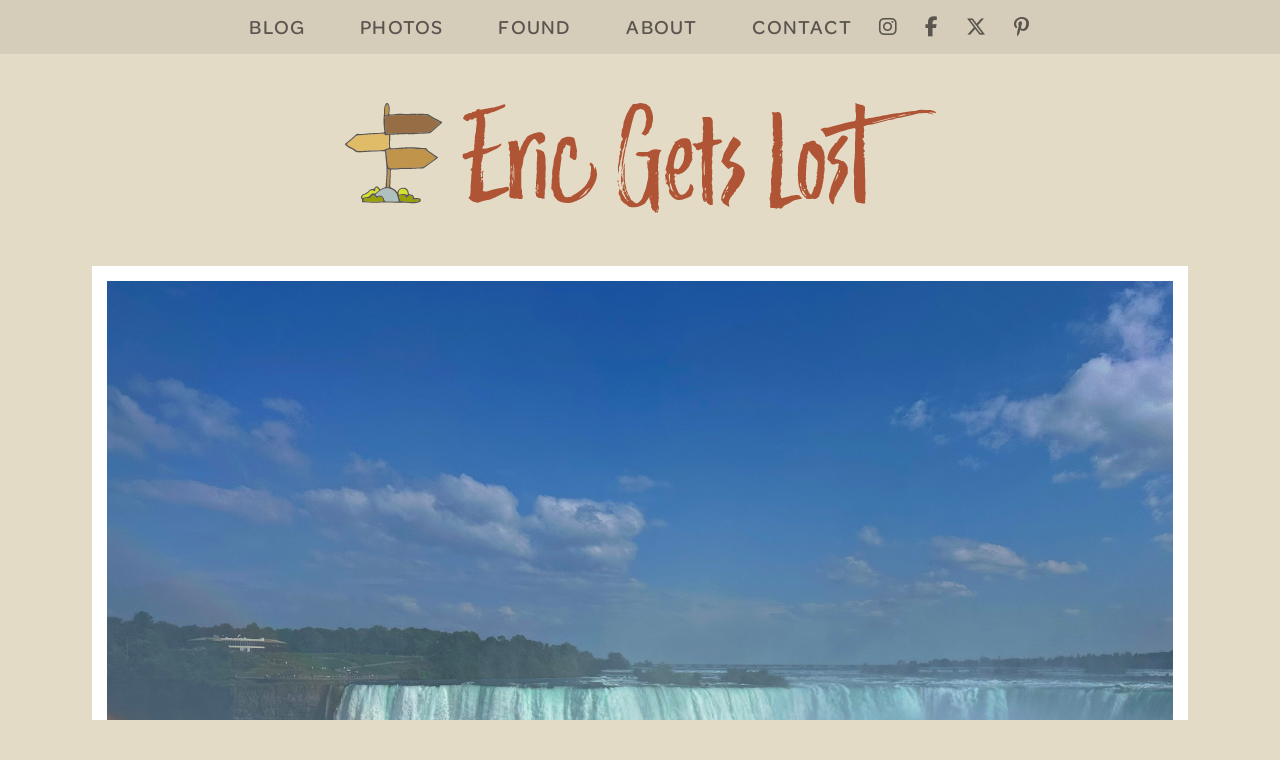

--- FILE ---
content_type: text/html; charset=UTF-8
request_url: https://www.ericgetslost.com/photos/niagara-falls-3/
body_size: 35749
content:
<!DOCTYPE html>
<html lang="en-US">
<head>
	<meta charset="UTF-8">
	<meta name="viewport" content="width=device-width, initial-scale=1, shrink-to-fit=no">
	<link rel="profile" href="http://gmpg.org/xfn/11">
	<!-- Google Tag Manager -->
	<script>(function(w,d,s,l,i){w[l]=w[l]||[];w[l].push({'gtm.start':
	new Date().getTime(),event:'gtm.js'});var f=d.getElementsByTagName(s)[0],
	j=d.createElement(s),dl=l!='dataLayer'?'&l='+l:'';j.async=true;j.src=
	'https://www.googletagmanager.com/gtm.js?id='+i+dl;f.parentNode.insertBefore(j,f);
	})(window,document,'script','dataLayer','GTM-N2CLTKD');</script>
	<!-- End Google Tag Manager -->
	<meta name='robots' content='index, follow, max-image-preview:large, max-snippet:-1, max-video-preview:-1' />
	<style>img:is([sizes="auto" i], [sizes^="auto," i]) { contain-intrinsic-size: 3000px 1500px }</style>
	
	<title>Niagara Falls - Eric Gets Lost</title>
	<meta name="description" content="When I came back up from the tunnels, I was greeted by the most beautiful rainbow! Rainbows are pretty common at Niagara Falls." />
	<link rel="canonical" href="https://www.ericgetslost.com/photos/niagara-falls-3/" />
	<meta property="og:locale" content="en_US" />
	<meta property="og:type" content="article" />
	<meta property="og:title" content="Niagara Falls - Eric Gets Lost" />
	<meta property="og:description" content="When I came back up from the tunnels, I was greeted by the most beautiful rainbow! Rainbows are pretty common at Niagara Falls." />
	<meta property="og:url" content="https://www.ericgetslost.com/photos/niagara-falls-3/" />
	<meta property="og:site_name" content="Eric Gets Lost" />
	<meta property="article:modified_time" content="2023-09-28T13:45:09+00:00" />
	<meta property="og:image" content="https://www.ericgetslost.com/wp-content/uploads/2023/09/niagarafalls4-thumb.jpg" />
	<meta property="og:image:width" content="1500" />
	<meta property="og:image:height" content="875" />
	<meta property="og:image:type" content="image/jpeg" />
	<meta name="twitter:card" content="summary_large_image" />
	<script type="application/ld+json" class="yoast-schema-graph">{"@context":"https://schema.org","@graph":[{"@type":"WebPage","@id":"https://www.ericgetslost.com/photos/niagara-falls-3/","url":"https://www.ericgetslost.com/photos/niagara-falls-3/","name":"Niagara Falls - Eric Gets Lost","isPartOf":{"@id":"https://www.ericgetslost.com/#website"},"primaryImageOfPage":{"@id":"https://www.ericgetslost.com/photos/niagara-falls-3/#primaryimage"},"image":{"@id":"https://www.ericgetslost.com/photos/niagara-falls-3/#primaryimage"},"thumbnailUrl":"https://www.ericgetslost.com/wp-content/uploads/2023/09/niagarafalls4-thumb.jpg","datePublished":"2023-09-26T20:21:34+00:00","dateModified":"2023-09-28T13:45:09+00:00","description":"When I came back up from the tunnels, I was greeted by the most beautiful rainbow! Rainbows are pretty common at Niagara Falls.","breadcrumb":{"@id":"https://www.ericgetslost.com/photos/niagara-falls-3/#breadcrumb"},"inLanguage":"en-US","potentialAction":[{"@type":"ReadAction","target":["https://www.ericgetslost.com/photos/niagara-falls-3/"]}]},{"@type":"ImageObject","inLanguage":"en-US","@id":"https://www.ericgetslost.com/photos/niagara-falls-3/#primaryimage","url":"https://www.ericgetslost.com/wp-content/uploads/2023/09/niagarafalls4-thumb.jpg","contentUrl":"https://www.ericgetslost.com/wp-content/uploads/2023/09/niagarafalls4-thumb.jpg","width":1500,"height":875,"caption":"Niagara Falls"},{"@type":"BreadcrumbList","@id":"https://www.ericgetslost.com/photos/niagara-falls-3/#breadcrumb","itemListElement":[{"@type":"ListItem","position":1,"name":"Home","item":"https://www.ericgetslost.com/"},{"@type":"ListItem","position":2,"name":"Photos","item":"https://www.ericgetslost.com/photos/"},{"@type":"ListItem","position":3,"name":"Niagara Falls"}]},{"@type":"WebSite","@id":"https://www.ericgetslost.com/#website","url":"https://www.ericgetslost.com/","name":"Eric Gets Lost","description":"","publisher":{"@id":"https://www.ericgetslost.com/#organization"},"potentialAction":[{"@type":"SearchAction","target":{"@type":"EntryPoint","urlTemplate":"https://www.ericgetslost.com/?s={search_term_string}"},"query-input":{"@type":"PropertyValueSpecification","valueRequired":true,"valueName":"search_term_string"}}],"inLanguage":"en-US"},{"@type":"Organization","@id":"https://www.ericgetslost.com/#organization","name":"Eric Gets Lost","url":"https://www.ericgetslost.com/","logo":{"@type":"ImageObject","inLanguage":"en-US","@id":"https://www.ericgetslost.com/#/schema/logo/image/","url":"https://www.ericgetslost.com/wp-content/uploads/social.jpg","contentUrl":"https://www.ericgetslost.com/wp-content/uploads/social.jpg","width":1200,"height":630,"caption":"Eric Gets Lost"},"image":{"@id":"https://www.ericgetslost.com/#/schema/logo/image/"}}]}</script>


<link rel='dns-prefetch' href='//kit.fontawesome.com' />
<link rel="alternate" type="application/rss+xml" title="Eric Gets Lost &raquo; Feed" href="https://www.ericgetslost.com/feed/" />
<script>
window._wpemojiSettings = {"baseUrl":"https:\/\/s.w.org\/images\/core\/emoji\/16.0.1\/72x72\/","ext":".png","svgUrl":"https:\/\/s.w.org\/images\/core\/emoji\/16.0.1\/svg\/","svgExt":".svg","source":{"concatemoji":"https:\/\/www.ericgetslost.com\/wp-includes\/js\/wp-emoji-release.min.js?ver=6.8.3"}};
/*! This file is auto-generated */
!function(s,n){var o,i,e;function c(e){try{var t={supportTests:e,timestamp:(new Date).valueOf()};sessionStorage.setItem(o,JSON.stringify(t))}catch(e){}}function p(e,t,n){e.clearRect(0,0,e.canvas.width,e.canvas.height),e.fillText(t,0,0);var t=new Uint32Array(e.getImageData(0,0,e.canvas.width,e.canvas.height).data),a=(e.clearRect(0,0,e.canvas.width,e.canvas.height),e.fillText(n,0,0),new Uint32Array(e.getImageData(0,0,e.canvas.width,e.canvas.height).data));return t.every(function(e,t){return e===a[t]})}function u(e,t){e.clearRect(0,0,e.canvas.width,e.canvas.height),e.fillText(t,0,0);for(var n=e.getImageData(16,16,1,1),a=0;a<n.data.length;a++)if(0!==n.data[a])return!1;return!0}function f(e,t,n,a){switch(t){case"flag":return n(e,"\ud83c\udff3\ufe0f\u200d\u26a7\ufe0f","\ud83c\udff3\ufe0f\u200b\u26a7\ufe0f")?!1:!n(e,"\ud83c\udde8\ud83c\uddf6","\ud83c\udde8\u200b\ud83c\uddf6")&&!n(e,"\ud83c\udff4\udb40\udc67\udb40\udc62\udb40\udc65\udb40\udc6e\udb40\udc67\udb40\udc7f","\ud83c\udff4\u200b\udb40\udc67\u200b\udb40\udc62\u200b\udb40\udc65\u200b\udb40\udc6e\u200b\udb40\udc67\u200b\udb40\udc7f");case"emoji":return!a(e,"\ud83e\udedf")}return!1}function g(e,t,n,a){var r="undefined"!=typeof WorkerGlobalScope&&self instanceof WorkerGlobalScope?new OffscreenCanvas(300,150):s.createElement("canvas"),o=r.getContext("2d",{willReadFrequently:!0}),i=(o.textBaseline="top",o.font="600 32px Arial",{});return e.forEach(function(e){i[e]=t(o,e,n,a)}),i}function t(e){var t=s.createElement("script");t.src=e,t.defer=!0,s.head.appendChild(t)}"undefined"!=typeof Promise&&(o="wpEmojiSettingsSupports",i=["flag","emoji"],n.supports={everything:!0,everythingExceptFlag:!0},e=new Promise(function(e){s.addEventListener("DOMContentLoaded",e,{once:!0})}),new Promise(function(t){var n=function(){try{var e=JSON.parse(sessionStorage.getItem(o));if("object"==typeof e&&"number"==typeof e.timestamp&&(new Date).valueOf()<e.timestamp+604800&&"object"==typeof e.supportTests)return e.supportTests}catch(e){}return null}();if(!n){if("undefined"!=typeof Worker&&"undefined"!=typeof OffscreenCanvas&&"undefined"!=typeof URL&&URL.createObjectURL&&"undefined"!=typeof Blob)try{var e="postMessage("+g.toString()+"("+[JSON.stringify(i),f.toString(),p.toString(),u.toString()].join(",")+"));",a=new Blob([e],{type:"text/javascript"}),r=new Worker(URL.createObjectURL(a),{name:"wpTestEmojiSupports"});return void(r.onmessage=function(e){c(n=e.data),r.terminate(),t(n)})}catch(e){}c(n=g(i,f,p,u))}t(n)}).then(function(e){for(var t in e)n.supports[t]=e[t],n.supports.everything=n.supports.everything&&n.supports[t],"flag"!==t&&(n.supports.everythingExceptFlag=n.supports.everythingExceptFlag&&n.supports[t]);n.supports.everythingExceptFlag=n.supports.everythingExceptFlag&&!n.supports.flag,n.DOMReady=!1,n.readyCallback=function(){n.DOMReady=!0}}).then(function(){return e}).then(function(){var e;n.supports.everything||(n.readyCallback(),(e=n.source||{}).concatemoji?t(e.concatemoji):e.wpemoji&&e.twemoji&&(t(e.twemoji),t(e.wpemoji)))}))}((window,document),window._wpemojiSettings);
</script>
<style id='wp-emoji-styles-inline-css'>

	img.wp-smiley, img.emoji {
		display: inline !important;
		border: none !important;
		box-shadow: none !important;
		height: 1em !important;
		width: 1em !important;
		margin: 0 0.07em !important;
		vertical-align: -0.1em !important;
		background: none !important;
		padding: 0 !important;
	}
</style>
<link rel='stylesheet' id='wp-block-library-css' href='https://www.ericgetslost.com/wp-includes/css/dist/block-library/style.min.css?ver=6.8.3' media='all' />
<style id='classic-theme-styles-inline-css'>
/*! This file is auto-generated */
.wp-block-button__link{color:#fff;background-color:#32373c;border-radius:9999px;box-shadow:none;text-decoration:none;padding:calc(.667em + 2px) calc(1.333em + 2px);font-size:1.125em}.wp-block-file__button{background:#32373c;color:#fff;text-decoration:none}
</style>
<style id='global-styles-inline-css'>
:root{--wp--preset--aspect-ratio--square: 1;--wp--preset--aspect-ratio--4-3: 4/3;--wp--preset--aspect-ratio--3-4: 3/4;--wp--preset--aspect-ratio--3-2: 3/2;--wp--preset--aspect-ratio--2-3: 2/3;--wp--preset--aspect-ratio--16-9: 16/9;--wp--preset--aspect-ratio--9-16: 9/16;--wp--preset--color--black: #000000;--wp--preset--color--cyan-bluish-gray: #abb8c3;--wp--preset--color--white: #fff;--wp--preset--color--pale-pink: #f78da7;--wp--preset--color--vivid-red: #cf2e2e;--wp--preset--color--luminous-vivid-orange: #ff6900;--wp--preset--color--luminous-vivid-amber: #fcb900;--wp--preset--color--light-green-cyan: #7bdcb5;--wp--preset--color--vivid-green-cyan: #00d084;--wp--preset--color--pale-cyan-blue: #8ed1fc;--wp--preset--color--vivid-cyan-blue: #0693e3;--wp--preset--color--vivid-purple: #9b51e0;--wp--preset--color--blue: #355976;--wp--preset--color--indigo: #6610f2;--wp--preset--color--purple: #6f42c1;--wp--preset--color--pink: #e83e8c;--wp--preset--color--red: #b90824;--wp--preset--color--orange: #af5434;--wp--preset--color--yellow: #f2ce1b;--wp--preset--color--green: #00ab4e;--wp--preset--color--teal: #20c997;--wp--preset--color--cyan: #17a2b8;--wp--preset--color--gray: #636363;--wp--preset--color--gray-dark: #2a2a2a;--wp--preset--gradient--vivid-cyan-blue-to-vivid-purple: linear-gradient(135deg,rgba(6,147,227,1) 0%,rgb(155,81,224) 100%);--wp--preset--gradient--light-green-cyan-to-vivid-green-cyan: linear-gradient(135deg,rgb(122,220,180) 0%,rgb(0,208,130) 100%);--wp--preset--gradient--luminous-vivid-amber-to-luminous-vivid-orange: linear-gradient(135deg,rgba(252,185,0,1) 0%,rgba(255,105,0,1) 100%);--wp--preset--gradient--luminous-vivid-orange-to-vivid-red: linear-gradient(135deg,rgba(255,105,0,1) 0%,rgb(207,46,46) 100%);--wp--preset--gradient--very-light-gray-to-cyan-bluish-gray: linear-gradient(135deg,rgb(238,238,238) 0%,rgb(169,184,195) 100%);--wp--preset--gradient--cool-to-warm-spectrum: linear-gradient(135deg,rgb(74,234,220) 0%,rgb(151,120,209) 20%,rgb(207,42,186) 40%,rgb(238,44,130) 60%,rgb(251,105,98) 80%,rgb(254,248,76) 100%);--wp--preset--gradient--blush-light-purple: linear-gradient(135deg,rgb(255,206,236) 0%,rgb(152,150,240) 100%);--wp--preset--gradient--blush-bordeaux: linear-gradient(135deg,rgb(254,205,165) 0%,rgb(254,45,45) 50%,rgb(107,0,62) 100%);--wp--preset--gradient--luminous-dusk: linear-gradient(135deg,rgb(255,203,112) 0%,rgb(199,81,192) 50%,rgb(65,88,208) 100%);--wp--preset--gradient--pale-ocean: linear-gradient(135deg,rgb(255,245,203) 0%,rgb(182,227,212) 50%,rgb(51,167,181) 100%);--wp--preset--gradient--electric-grass: linear-gradient(135deg,rgb(202,248,128) 0%,rgb(113,206,126) 100%);--wp--preset--gradient--midnight: linear-gradient(135deg,rgb(2,3,129) 0%,rgb(40,116,252) 100%);--wp--preset--font-size--small: 13px;--wp--preset--font-size--medium: 20px;--wp--preset--font-size--large: 36px;--wp--preset--font-size--x-large: 42px;--wp--preset--spacing--20: 0.44rem;--wp--preset--spacing--30: 0.67rem;--wp--preset--spacing--40: 1rem;--wp--preset--spacing--50: 1.5rem;--wp--preset--spacing--60: 2.25rem;--wp--preset--spacing--70: 3.38rem;--wp--preset--spacing--80: 5.06rem;--wp--preset--shadow--natural: 6px 6px 9px rgba(0, 0, 0, 0.2);--wp--preset--shadow--deep: 12px 12px 50px rgba(0, 0, 0, 0.4);--wp--preset--shadow--sharp: 6px 6px 0px rgba(0, 0, 0, 0.2);--wp--preset--shadow--outlined: 6px 6px 0px -3px rgba(255, 255, 255, 1), 6px 6px rgba(0, 0, 0, 1);--wp--preset--shadow--crisp: 6px 6px 0px rgba(0, 0, 0, 1);}:where(.is-layout-flex){gap: 0.5em;}:where(.is-layout-grid){gap: 0.5em;}body .is-layout-flex{display: flex;}.is-layout-flex{flex-wrap: wrap;align-items: center;}.is-layout-flex > :is(*, div){margin: 0;}body .is-layout-grid{display: grid;}.is-layout-grid > :is(*, div){margin: 0;}:where(.wp-block-columns.is-layout-flex){gap: 2em;}:where(.wp-block-columns.is-layout-grid){gap: 2em;}:where(.wp-block-post-template.is-layout-flex){gap: 1.25em;}:where(.wp-block-post-template.is-layout-grid){gap: 1.25em;}.has-black-color{color: var(--wp--preset--color--black) !important;}.has-cyan-bluish-gray-color{color: var(--wp--preset--color--cyan-bluish-gray) !important;}.has-white-color{color: var(--wp--preset--color--white) !important;}.has-pale-pink-color{color: var(--wp--preset--color--pale-pink) !important;}.has-vivid-red-color{color: var(--wp--preset--color--vivid-red) !important;}.has-luminous-vivid-orange-color{color: var(--wp--preset--color--luminous-vivid-orange) !important;}.has-luminous-vivid-amber-color{color: var(--wp--preset--color--luminous-vivid-amber) !important;}.has-light-green-cyan-color{color: var(--wp--preset--color--light-green-cyan) !important;}.has-vivid-green-cyan-color{color: var(--wp--preset--color--vivid-green-cyan) !important;}.has-pale-cyan-blue-color{color: var(--wp--preset--color--pale-cyan-blue) !important;}.has-vivid-cyan-blue-color{color: var(--wp--preset--color--vivid-cyan-blue) !important;}.has-vivid-purple-color{color: var(--wp--preset--color--vivid-purple) !important;}.has-black-background-color{background-color: var(--wp--preset--color--black) !important;}.has-cyan-bluish-gray-background-color{background-color: var(--wp--preset--color--cyan-bluish-gray) !important;}.has-white-background-color{background-color: var(--wp--preset--color--white) !important;}.has-pale-pink-background-color{background-color: var(--wp--preset--color--pale-pink) !important;}.has-vivid-red-background-color{background-color: var(--wp--preset--color--vivid-red) !important;}.has-luminous-vivid-orange-background-color{background-color: var(--wp--preset--color--luminous-vivid-orange) !important;}.has-luminous-vivid-amber-background-color{background-color: var(--wp--preset--color--luminous-vivid-amber) !important;}.has-light-green-cyan-background-color{background-color: var(--wp--preset--color--light-green-cyan) !important;}.has-vivid-green-cyan-background-color{background-color: var(--wp--preset--color--vivid-green-cyan) !important;}.has-pale-cyan-blue-background-color{background-color: var(--wp--preset--color--pale-cyan-blue) !important;}.has-vivid-cyan-blue-background-color{background-color: var(--wp--preset--color--vivid-cyan-blue) !important;}.has-vivid-purple-background-color{background-color: var(--wp--preset--color--vivid-purple) !important;}.has-black-border-color{border-color: var(--wp--preset--color--black) !important;}.has-cyan-bluish-gray-border-color{border-color: var(--wp--preset--color--cyan-bluish-gray) !important;}.has-white-border-color{border-color: var(--wp--preset--color--white) !important;}.has-pale-pink-border-color{border-color: var(--wp--preset--color--pale-pink) !important;}.has-vivid-red-border-color{border-color: var(--wp--preset--color--vivid-red) !important;}.has-luminous-vivid-orange-border-color{border-color: var(--wp--preset--color--luminous-vivid-orange) !important;}.has-luminous-vivid-amber-border-color{border-color: var(--wp--preset--color--luminous-vivid-amber) !important;}.has-light-green-cyan-border-color{border-color: var(--wp--preset--color--light-green-cyan) !important;}.has-vivid-green-cyan-border-color{border-color: var(--wp--preset--color--vivid-green-cyan) !important;}.has-pale-cyan-blue-border-color{border-color: var(--wp--preset--color--pale-cyan-blue) !important;}.has-vivid-cyan-blue-border-color{border-color: var(--wp--preset--color--vivid-cyan-blue) !important;}.has-vivid-purple-border-color{border-color: var(--wp--preset--color--vivid-purple) !important;}.has-vivid-cyan-blue-to-vivid-purple-gradient-background{background: var(--wp--preset--gradient--vivid-cyan-blue-to-vivid-purple) !important;}.has-light-green-cyan-to-vivid-green-cyan-gradient-background{background: var(--wp--preset--gradient--light-green-cyan-to-vivid-green-cyan) !important;}.has-luminous-vivid-amber-to-luminous-vivid-orange-gradient-background{background: var(--wp--preset--gradient--luminous-vivid-amber-to-luminous-vivid-orange) !important;}.has-luminous-vivid-orange-to-vivid-red-gradient-background{background: var(--wp--preset--gradient--luminous-vivid-orange-to-vivid-red) !important;}.has-very-light-gray-to-cyan-bluish-gray-gradient-background{background: var(--wp--preset--gradient--very-light-gray-to-cyan-bluish-gray) !important;}.has-cool-to-warm-spectrum-gradient-background{background: var(--wp--preset--gradient--cool-to-warm-spectrum) !important;}.has-blush-light-purple-gradient-background{background: var(--wp--preset--gradient--blush-light-purple) !important;}.has-blush-bordeaux-gradient-background{background: var(--wp--preset--gradient--blush-bordeaux) !important;}.has-luminous-dusk-gradient-background{background: var(--wp--preset--gradient--luminous-dusk) !important;}.has-pale-ocean-gradient-background{background: var(--wp--preset--gradient--pale-ocean) !important;}.has-electric-grass-gradient-background{background: var(--wp--preset--gradient--electric-grass) !important;}.has-midnight-gradient-background{background: var(--wp--preset--gradient--midnight) !important;}.has-small-font-size{font-size: var(--wp--preset--font-size--small) !important;}.has-medium-font-size{font-size: var(--wp--preset--font-size--medium) !important;}.has-large-font-size{font-size: var(--wp--preset--font-size--large) !important;}.has-x-large-font-size{font-size: var(--wp--preset--font-size--x-large) !important;}
:where(.wp-block-post-template.is-layout-flex){gap: 1.25em;}:where(.wp-block-post-template.is-layout-grid){gap: 1.25em;}
:where(.wp-block-columns.is-layout-flex){gap: 2em;}:where(.wp-block-columns.is-layout-grid){gap: 2em;}
:root :where(.wp-block-pullquote){font-size: 1.5em;line-height: 1.6;}
</style>
<link rel='stylesheet' id='child-understrap-styles-css' href='https://www.ericgetslost.com/wp-content/themes/ericgetslost/css/ericgetslost.min.css?ver=1668661210' media='all' />
<script src="https://www.ericgetslost.com/wp-includes/js/jquery/jquery.min.js?ver=3.7.1" id="jquery-core-js"></script>
<script src="https://www.ericgetslost.com/wp-includes/js/jquery/jquery-migrate.min.js?ver=3.4.1" id="jquery-migrate-js"></script>
<script src="https://kit.fontawesome.com/ce39ab5196.js" id="font-awesome-kit-js"></script>
<link rel="https://api.w.org/" href="https://www.ericgetslost.com/wp-json/" /><link rel="EditURI" type="application/rsd+xml" title="RSD" href="https://www.ericgetslost.com/xmlrpc.php?rsd" />
<meta name="generator" content="WordPress 6.8.3" />
<link rel='shortlink' href='https://www.ericgetslost.com/?p=2160' />
<link rel="alternate" title="oEmbed (JSON)" type="application/json+oembed" href="https://www.ericgetslost.com/wp-json/oembed/1.0/embed?url=https%3A%2F%2Fwww.ericgetslost.com%2Fphotos%2Fniagara-falls-3%2F" />
<link rel="alternate" title="oEmbed (XML)" type="text/xml+oembed" href="https://www.ericgetslost.com/wp-json/oembed/1.0/embed?url=https%3A%2F%2Fwww.ericgetslost.com%2Fphotos%2Fniagara-falls-3%2F&#038;format=xml" />
<meta name="mobile-web-app-capable" content="yes">
<meta name="apple-mobile-web-app-capable" content="yes">
<meta name="apple-mobile-web-app-title" content="Eric Gets Lost - ">
<link rel="icon" href="https://www.ericgetslost.com/wp-content/uploads/cropped-favicon-32x32.png" sizes="32x32" />
<link rel="icon" href="https://www.ericgetslost.com/wp-content/uploads/cropped-favicon-192x192.png" sizes="192x192" />
<link rel="apple-touch-icon" href="https://www.ericgetslost.com/wp-content/uploads/cropped-favicon-180x180.png" />
<meta name="msapplication-TileImage" content="https://www.ericgetslost.com/wp-content/uploads/cropped-favicon-270x270.png" />
</head>

<body class="wp-singular photo-template-default single single-photo postid-2160 wp-custom-logo wp-embed-responsive wp-theme-understrap wp-child-theme-ericgetslost photo-niagara-falls-3 understrap-has-sidebar" itemscope itemtype="http://schema.org/WebSite">
<!-- Google Tag Manager (noscript) -->
<noscript><iframe src="https://www.googletagmanager.com/ns.html?id=GTM-N2CLTKD"
	height="0" width="0" style="display:none;visibility:hidden"></iframe></noscript>
<!-- End Google Tag Manager (noscript) -->
<div class="site" id="page">

	<div class="top-menu-bar fixed-top">
		<div class="top-menu container">
			<div class="top-menu-links">
				<div class="top-menu-link top-menu-link-1 d-none d-lg-inline-block"><a href="/blog/" target="_self">Blog</a></div>
				<div class="top-menu-link top-menu-link-2 d-none d-lg-inline-block"><a href="/photos/" target="_self">Photos</a></div>
				<div class="top-menu-link top-menu-link-3 d-none d-lg-inline-block"><a href="/found/" target="_self">Found</a></div>
				<div class="top-menu-link top-menu-link-4 d-none d-lg-inline-block"><a href="/about/" target="_self">About</a></div>
				<div class="top-menu-link top-menu-link-5 d-none d-lg-inline-block"><a href="/contact/" target="_self">Contact</a></div>
				<div class="top-menu-link top-menu-link-6 social"><a href="https://www.instagram.com/ericgetslost_/" target="_blank" class="instagram"><i class="fa-brands fa-instagram"></i><span class="sr-only hidden">Instagram</span></a></div>
				<div class="top-menu-link top-menu-link-7 social"><a href="https://www.facebook.com/ericgetslost/" target="_blank" class="facebook"><i class="fa-brands fa-facebook-f"></i><span class="sr-only hidden">Facebook</span></a></div>
				<div class="top-menu-link top-menu-link-8 social"><a href="https://x.com/ericgetslost" target="_blank" class="x"><i class="fa-brands fa-x-twitter"></i><span class="sr-only hidden">X</span></a></div>
				<div class="top-menu-link top-menu-link-9 social"><a href="https://www.pinterest.com/ericgetslost/" target="_blank" class="pinterest"><i class="fa-brands fa-pinterest-p"></i><span class="sr-only hidden">Pinterest</span></a></div>
			</div>
		</div>
	</div>

	<!-- ******************* The Navbar Area ******************* -->
	<header id="wrapper-navbar">

		<a class="skip-link sr-only sr-only-focusable" href="#content">Skip to content</a>

		
<nav id="main-nav" class="navbar navbar-expand-lg navbar-light" aria-labelledby="main-nav-label">

	<h2 id="main-nav-label" class="sr-only">
		Main Navigation	</h2>


	<div class="container">

		<!-- Your site title as branding in the menu -->
		<a href="https://www.ericgetslost.com/" class="navbar-brand custom-logo-link" rel="home"><img width="591" height="110" src="https://www.ericgetslost.com/wp-content/uploads/ericgetslost.svg" class="img-fluid" alt="Eric Gets Lost" decoding="async" fetchpriority="high" /></a>		<!-- end custom logo -->

		<button class="navbar-toggler" type="button" data-bs-toggle="offcanvas" data-bs-target="#navbarNavOffcanvas" aria-controls="navbarNavOffcanvas" aria-expanded="false" aria-label="Toggle navigation">
			<span class="navbar-toggler-icon">   
				<i class="fas fa-bars"></i>
			</span>
		</button>

		<div class="offcanvas offcanvas-end" tabindex="-1" id="navbarNavOffcanvas">

			<div class="offcanvas-header justify-content-end">
				<button type="button" class="btn-close btn-close-white" data-bs-dismiss="offcanvas" aria-label="Close">
					<i class="fas fa-times"></i>	
				</button>
			</div><!-- .offcancas-header -->

			<!-- The WordPress Menu goes here -->
			<div class="offcanvas-body"><ul id="main-menu" class="navbar-nav justify-content-end flex-grow-1 pe-3 d-lg-none"><li itemscope="itemscope" itemtype="https://www.schema.org/SiteNavigationElement" id="menu-item-28" class="menu-item menu-item-type-post_type menu-item-object-page current_page_parent menu-item-28 nav-item"><a title="Blog" href="https://www.ericgetslost.com/blog/" class="nav-link">Blog</a></li>
<li itemscope="itemscope" itemtype="https://www.schema.org/SiteNavigationElement" id="menu-item-146" class="menu-item menu-item-type-custom menu-item-object-custom menu-item-146 nav-item"><a title="Photos" href="/photos/" class="nav-link">Photos</a></li>
<li itemscope="itemscope" itemtype="https://www.schema.org/SiteNavigationElement" id="menu-item-87" class="menu-item menu-item-type-post_type menu-item-object-page menu-item-87 nav-item"><a title="Found" href="https://www.ericgetslost.com/found/" class="nav-link">Found</a></li>
<li itemscope="itemscope" itemtype="https://www.schema.org/SiteNavigationElement" id="menu-item-14" class="menu-item menu-item-type-post_type menu-item-object-page menu-item-14 nav-item"><a title="About" href="https://www.ericgetslost.com/about/" class="nav-link">About</a></li>
<li itemscope="itemscope" itemtype="https://www.schema.org/SiteNavigationElement" id="menu-item-48" class="menu-item menu-item-type-post_type menu-item-object-page menu-item-48 nav-item"><a title="Contact" href="https://www.ericgetslost.com/contact/" class="nav-link">Contact</a></li>
</ul></div>		</div><!-- .offcanvas -->

	</div><!-- .container(-fluid) -->

</nav><!-- .site-navigation -->

	</header><!-- #wrapper-navbar end -->

<div class="wrapper" id="single-wrapper">

	<div class="photo-photo container">

		<img src="https://www.ericgetslost.com/wp-content/uploads/2023/09/niagarafalls4.jpg" width="2000" height="1500" alt="Niagara Falls" />

	</div>

	<div class="container" id="content" tabindex="-1">

		<div class="row photo-single">

			<!-- Do the left sidebar check -->
			
<div class="col-md content-area" id="primary">

			<main class="site-main" id="main">

				
<article class="post-2160 photo type-photo status-publish has-post-thumbnail hentry galleries-canada galleries-niagara-falls galleries-ontario" id="post-2160">

	<header class="entry-header">

		<h1>Niagara Falls</h1>

		<div class="entry-meta">

			<span class="posted-on">captured on <time class="entry-date published" datetime="2023-09-26T15:21:34-05:00">September 26, 2023</time></span> at 3:21 pm
		</div><!-- .entry-meta -->

	</header><!-- .entry-header -->

	<div class="entry-content">

		<p>When I came back up from the tunnels, I was greeted by the most beautiful rainbow! Rainbows are pretty common at <a href="https://en.wikipedia.org/wiki/Niagara_Falls" target="_blank" rel="noopener">Niagara Falls</a>.</p>
 
		
		<div class="entry-tags-title">Discover more photos of...</div>

		<ul class="entry-tags">

    		<li><a href="https://www.ericgetslost.com/gallery/canada/">Canada</a></li>

    		<li><a href="https://www.ericgetslost.com/gallery/niagara-falls/">Niagara Falls</a></li>

    		<li><a href="https://www.ericgetslost.com/gallery/ontario/">Ontario</a></li>

		</ul><!-- .entry-tags -->

	</div><!-- .entry-content -->

</article><!-- #post-## -->
		
	<div class="recent-photos">
				
		<h4 class="photos-title">Recent Photos</h4>

		<div class="row row-cols-1 row-cols-md-3 g-4">

            <div class="col grid-photos">

                <div class="photos-image">

                    <a href="https://www.ericgetslost.com/photos/santa-monica-pier-2/"><img src="https://www.ericgetslost.com/wp-content/uploads/2024/10/california10-square.jpg" width="800" height="800" alt="Santa Monica Pier" /></a>

                </div><!-- .photos-image -->

			</div><!-- .col grid-photos -->

            <div class="col grid-photos">

                <div class="photos-image">

                    <a href="https://www.ericgetslost.com/photos/santa-monica-pier-1/"><img src="https://www.ericgetslost.com/wp-content/uploads/2024/10/california9-square.jpg" width="800" height="800" alt="Santa Monica Pier" /></a>

                </div><!-- .photos-image -->

			</div><!-- .col grid-photos -->

            <div class="col grid-photos">

                <div class="photos-image">

                    <a href="https://www.ericgetslost.com/photos/pacific-park-2/"><img src="https://www.ericgetslost.com/wp-content/uploads/2024/10/california8-square.jpg" width="800" height="800" alt="Pacific Park" /></a>

                </div><!-- .photos-image -->

			</div><!-- .col grid-photos -->

            <div class="col grid-photos">

                <div class="photos-image">

                    <a href="https://www.ericgetslost.com/photos/pacific-park-1/"><img src="https://www.ericgetslost.com/wp-content/uploads/2024/10/california7-square.jpg" width="800" height="800" alt="Pacific Park" /></a>

                </div><!-- .photos-image -->

			</div><!-- .col grid-photos -->

            <div class="col grid-photos">

                <div class="photos-image">

                    <a href="https://www.ericgetslost.com/photos/route-66-end-of-the-trail-sign/"><img src="https://www.ericgetslost.com/wp-content/uploads/2024/10/california6-square.jpg" width="800" height="800" alt="Route 66 End of the Trail Sign" /></a>

                </div><!-- .photos-image -->

			</div><!-- .col grid-photos -->

            <div class="col grid-photos">

                <div class="photos-image">

                    <a href="https://www.ericgetslost.com/photos/venice-beach-4/"><img src="https://www.ericgetslost.com/wp-content/uploads/2024/10/california5-square.jpg" width="800" height="800" alt="Venice Beach" /></a>

                </div><!-- .photos-image -->

			</div><!-- .col grid-photos -->

            <div class="col grid-photos">

                <div class="photos-image">

                    <a href="https://www.ericgetslost.com/photos/venice-beach-3/"><img src="https://www.ericgetslost.com/wp-content/uploads/2024/10/california4-square.jpg" width="800" height="800" alt="Venice Beach" /></a>

                </div><!-- .photos-image -->

			</div><!-- .col grid-photos -->

            <div class="col grid-photos">

                <div class="photos-image">

                    <a href="https://www.ericgetslost.com/photos/venice-pride-rainbow-lifeguard-tower/"><img src="https://www.ericgetslost.com/wp-content/uploads/2024/10/california3-square.jpg" width="800" height="800" alt="Venice Pride Rainbow Lifeguard Tower" /></a>

                </div><!-- .photos-image -->

			</div><!-- .col grid-photos -->

            <div class="col grid-photos">

                <div class="photos-image">

                    <a href="https://www.ericgetslost.com/photos/venice-beach-2/"><img src="https://www.ericgetslost.com/wp-content/uploads/2024/10/california2-square.jpg" width="800" height="800" alt="Venice Beach" /></a>

                </div><!-- .photos-image -->

			</div><!-- .col grid-photos -->

		</div><!-- #.row -->

		<div class="photos-button">

			<a class="btn btn-primary" href="/photos/" target="_self">View All Photos</a>

		</div><!-- #.photos-button -->

	</div><!-- #.recent-photos -->

</main><!-- #main -->

			<!-- Do the right sidebar check -->
			</div><!-- #primary -->


	<div class="col-lg-3 widget-area" id="right-sidebar">
<aside id="block-2" class="widget widget_block widget_search"><form role="search" method="get" action="https://www.ericgetslost.com/" class="wp-block-search__button-outside wp-block-search__icon-button wp-block-search"    ><label class="wp-block-search__label screen-reader-text" for="wp-block-search__input-1" >Search</label><div class="wp-block-search__inside-wrapper " ><input class="wp-block-search__input form-control" id="wp-block-search__input-1" placeholder="Search..." value="" type="search" name="s" required /><button aria-label="Search" class="wp-block-search__button btn btn-primary has-icon wp-element-button" type="submit" ><svg class="search-icon" viewBox="0 0 24 24" width="24" height="24">
					<path d="M13 5c-3.3 0-6 2.7-6 6 0 1.4.5 2.7 1.3 3.7l-3.8 3.8 1.1 1.1 3.8-3.8c1 .8 2.3 1.3 3.7 1.3 3.3 0 6-2.7 6-6S16.3 5 13 5zm0 10.5c-2.5 0-4.5-2-4.5-4.5s2-4.5 4.5-4.5 4.5 2 4.5 4.5-2 4.5-4.5 4.5z"></path>
				</svg></button></div></form></aside><aside id="block-3" class="widget widget_block">
<div class="wp-block-group"><div class="wp-block-group__inner-container is-layout-flow wp-block-group-is-layout-flow">
<h2 class="wp-block-heading"><a href="/blog/">Recent Posts</a></h2>


<ul class="wp-block-latest-posts__list wp-block-latest-posts"><li><a class="wp-block-latest-posts__post-title" href="https://www.ericgetslost.com/california/">California Dreamin’</a></li>
<li><a class="wp-block-latest-posts__post-title" href="https://www.ericgetslost.com/two/">Two years of Eric Gets Lost</a></li>
<li><a class="wp-block-latest-posts__post-title" href="https://www.ericgetslost.com/san-antonio-revisited/">San Antonio Revisited</a></li>
<li><a class="wp-block-latest-posts__post-title" href="https://www.ericgetslost.com/bluebonnets/">Texas Bluebonnets</a></li>
<li><a class="wp-block-latest-posts__post-title" href="https://www.ericgetslost.com/sxsw/">Volunteering at South by Southwest</a></li>
</ul></div></div>
</aside><aside id="block-4" class="widget widget_block">
<div class="wp-block-group"><div class="wp-block-group__inner-container is-layout-flow wp-block-group-is-layout-flow"><p>
    <h2><a href="/found/">Recently Found</a></h2>
    <ul class="wp-block-latest-posts__list wp-block-latest-posts">
        <li>Austin is home to roughly 1.5 million Mexican free-tailed bats.</li>
<li>66% of digital nomads stay in a single place for 3-6 months.</li>
<li>About a dozen people fall into the San Antonio River Walk every year.</li>
    </ul>
    </p>
</div></div>
</aside>
</div><!-- #right-sidebar -->

		</div><!-- .row -->

	</div><!-- #content -->

</div><!-- #single-wrapper -->




<div class="wrapper" id="wrapper-footer">

	<div class="container">

		<div class="row">

			<div class="col-md-12">

				<footer class="site-footer" id="colophon">

					<div class="site-info">

						<div class="suitcase align-middle"><img width="60" height="60" src="/wp-content/themes/ericgetslost/images/suitcase.svg" class="img-fluid" alt="suitcase" /></div>

						<div class="copyright align-middle"> &copy; 2026 Eric Gets Lost. <span>All Rights Reserved.</span></div>

					</div><!-- .site-info -->

				</footer><!-- #colophon -->

			</div><!--col end -->

		</div><!-- row end -->

	</div><!-- container end -->

</div><!-- wrapper end -->

</div><!-- #page we need this extra closing tag here -->

<script type="speculationrules">
{"prefetch":[{"source":"document","where":{"and":[{"href_matches":"\/*"},{"not":{"href_matches":["\/wp-*.php","\/wp-admin\/*","\/wp-content\/uploads\/*","\/wp-content\/*","\/wp-content\/plugins\/*","\/wp-content\/themes\/ericgetslost\/*","\/wp-content\/themes\/understrap\/*","\/*\\?(.+)"]}},{"not":{"selector_matches":"a[rel~=\"nofollow\"]"}},{"not":{"selector_matches":".no-prefetch, .no-prefetch a"}}]},"eagerness":"conservative"}]}
</script>
<script src="https://www.ericgetslost.com/wp-content/themes/ericgetslost/js/ericgetslost.min.js?ver=1651064712" id="child-understrap-scripts-js"></script>

</body>

</html>



--- FILE ---
content_type: text/css
request_url: https://www.ericgetslost.com/wp-content/themes/ericgetslost/css/ericgetslost.min.css?ver=1668661210
body_size: 290690
content:
@charset "UTF-8";@import url(https://use.typekit.net/fqj7wev.css);/*!
 * Bootstrap v5.1.1 (https://getbootstrap.com/)
 * Copyright 2011-2021 The Bootstrap Authors
 * Copyright 2011-2021 Twitter, Inc.
 * Licensed under MIT (https://github.com/twbs/bootstrap/blob/main/LICENSE)
 */:root{--bs-blue:#355976;--bs-indigo:#6610f2;--bs-purple:#6f42c1;--bs-pink:#fa8298;--bs-red:#b90824;--bs-orange:#af5434;--bs-yellow:#f2ce1b;--bs-green:#98a001;--bs-teal:#20c997;--bs-cyan:#17a2b8;--bs-white:#fff;--bs-gray:#636363;--bs-gray-dark:#2a2a2a;--bs-gray-100:#f1f1f1;--bs-gray-200:#d4d4d4;--bs-gray-300:#b8b8b8;--bs-gray-400:#9c9c9c;--bs-gray-500:#808080;--bs-gray-600:#636363;--bs-gray-700:#474747;--bs-gray-800:#2a2a2a;--bs-gray-900:#0e0e0e;--bs-primary:#af5434;--bs-secondary:#636363;--bs-success:#98a001;--bs-info:#559cad;--bs-warning:#f2ce1b;--bs-danger:#b90824;--bs-light:#f1f1f1;--bs-dark:#2a2a2a;--bs-primary-rgb:175,84,52;--bs-secondary-rgb:99,99,99;--bs-success-rgb:152,160,1;--bs-info-rgb:85,156,173;--bs-warning-rgb:242,206,27;--bs-danger-rgb:185,8,36;--bs-light-rgb:241,241,241;--bs-dark-rgb:42,42,42;--bs-white-rgb:255,255,255;--bs-black-rgb:0,0,0;--bs-body-color-rgb:91,85,80;--bs-body-bg-rgb:227,219,197;--bs-font-sans-serif:system-ui,-apple-system,"Segoe UI",Roboto,"Helvetica Neue",Arial,"Noto Sans","Liberation Sans",sans-serif,"Apple Color Emoji","Segoe UI Emoji","Segoe UI Symbol","Noto Color Emoji";--bs-font-monospace:SFMono-Regular,Menlo,Monaco,Consolas,"Liberation Mono","Courier New",monospace;--bs-gradient:linear-gradient(180deg, rgba(255, 255, 255, 0.15), rgba(255, 255, 255, 0));--bs-body-font-family:omnes-pro,sans-serif;--bs-body-font-size:1rem;--bs-body-font-weight:500;--bs-body-line-height:1.5;--bs-body-color:#5b5550;--bs-body-bg:#e3dbc5}*,::after,::before{box-sizing:border-box}@media (prefers-reduced-motion:no-preference){:root{scroll-behavior:smooth}}body{margin:0;font-family:var(--bs-body-font-family);font-size:var(--bs-body-font-size);font-weight:var(--bs-body-font-weight);line-height:var(--bs-body-line-height);color:var(--bs-body-color);text-align:var(--bs-body-text-align);background-color:var(--bs-body-bg);-webkit-text-size-adjust:100%;-webkit-tap-highlight-color:transparent}hr{margin:1rem 0;color:inherit;background-color:currentColor;border:0;opacity:.25}hr:not([size]){height:1px}.h1,.h2,.h3,.h4,.h5,.h6,.widget .h2,.widget .widget-title.h3,.widget h2,.widget h3.widget-title,h1,h2,h3,h4,h5,h6{margin-top:0;margin-bottom:.5rem;font-family:omnes-pro,sans-serif;font-weight:700;line-height:1.2;color:#355976}.h1,h1{font-size:calc(1.375rem + 1.5vw)}@media (min-width:1200px){.h1,h1{font-size:2.5rem}}.h2,h2{font-size:calc(1.325rem + .9vw)}@media (min-width:1200px){.h2,h2{font-size:2rem}}.h3,h3{font-size:calc(1.3rem + .6vw)}@media (min-width:1200px){.h3,h3{font-size:1.75rem}}.h4,.widget .h2,.widget .widget-title.h3,.widget h2,.widget h3.widget-title,h4{font-size:calc(1.275rem + .3vw)}@media (min-width:1200px){.h4,.widget .h2,.widget .widget-title.h3,.widget h2,.widget h3.widget-title,h4{font-size:1.5rem}}.h5,h5{font-size:1.25rem}.h6,h6{font-size:1rem}p{margin-top:0;margin-bottom:2rem}abbr[data-bs-original-title],abbr[title]{-webkit-text-decoration:underline dotted;text-decoration:underline dotted;cursor:help;-webkit-text-decoration-skip-ink:none;text-decoration-skip-ink:none}address{margin-bottom:1rem;font-style:normal;line-height:inherit}ol,ul{padding-left:2rem}dl,ol,ul{margin-top:0;margin-bottom:1rem}ol ol,ol ul,ul ol,ul ul{margin-bottom:0}dt{font-weight:700}dd{margin-bottom:.5rem;margin-left:0}blockquote{margin:0 0 1rem}b,strong{font-weight:700}.small,small{font-size:.875em}.mark,mark{padding:.2em;background-color:#fcf8e3}sub,sup{position:relative;font-size:.75em;line-height:0;vertical-align:baseline}sub{bottom:-.25em}sup{top:-.5em}a{color:#af5434;text-decoration:none}a:hover{color:#8c432a;text-decoration:underline}a:not([href]):not([class]),a:not([href]):not([class]):hover{color:inherit;text-decoration:none}code,kbd,pre,samp{font-family:var(--bs-font-monospace);font-size:1em;direction:ltr;unicode-bidi:bidi-override}pre{display:block;margin-top:0;margin-bottom:1rem;overflow:auto;font-size:.875em}pre code{font-size:inherit;color:inherit;word-break:normal}code{font-size:.875em;color:#fa8298;word-wrap:break-word}a>code{color:inherit}kbd{padding:.2rem .4rem;font-size:.875em;color:#fff;background-color:#0e0e0e;border-radius:.2rem}kbd kbd{padding:0;font-size:1em;font-weight:700}figure{margin:0 0 1rem}img,svg{vertical-align:middle}table{caption-side:bottom;border-collapse:collapse}caption{padding-top:.5rem;padding-bottom:.5rem;color:#636363;text-align:left}th{text-align:inherit;text-align:-webkit-match-parent}tbody,td,tfoot,th,thead,tr{border-color:inherit;border-style:solid;border-width:0}label{display:inline-block}button{border-radius:0}button:focus:not(:focus-visible){outline:0}button,input,optgroup,select,textarea{margin:0;font-family:inherit;font-size:inherit;line-height:inherit}button,select{text-transform:none}[role=button]{cursor:pointer}select{word-wrap:normal}select:disabled{opacity:1}[list]::-webkit-calendar-picker-indicator{display:none}[type=button],[type=reset],[type=submit],button{-webkit-appearance:button}[type=button]:not(:disabled),[type=reset]:not(:disabled),[type=submit]:not(:disabled),button:not(:disabled){cursor:pointer}::-moz-focus-inner{padding:0;border-style:none}textarea{resize:vertical}fieldset{min-width:0;padding:0;margin:0;border:0}legend{float:left;width:100%;padding:0;margin-bottom:.5rem;font-size:calc(1.275rem + .3vw);line-height:inherit}@media (min-width:1200px){legend{font-size:1.5rem}}legend+*{clear:left}::-webkit-datetime-edit-day-field,::-webkit-datetime-edit-fields-wrapper,::-webkit-datetime-edit-hour-field,::-webkit-datetime-edit-minute,::-webkit-datetime-edit-month-field,::-webkit-datetime-edit-text,::-webkit-datetime-edit-year-field{padding:0}::-webkit-inner-spin-button{height:auto}[type=search]{outline-offset:-2px;-webkit-appearance:textfield}::-webkit-search-decoration{-webkit-appearance:none}::-webkit-color-swatch-wrapper{padding:0}::-webkit-file-upload-button{font:inherit}::file-selector-button{font:inherit}::-webkit-file-upload-button{font:inherit;-webkit-appearance:button}output{display:inline-block}iframe{border:0}summary{display:list-item;cursor:pointer}progress{vertical-align:baseline}[hidden]{display:none!important}.lead{font-size:1.25rem;font-weight:300}.display-1{font-size:calc(1.625rem + 4.5vw);font-weight:300;line-height:1.2}@media (min-width:1200px){.display-1{font-size:5rem}}.display-2{font-size:calc(1.575rem + 3.9vw);font-weight:300;line-height:1.2}@media (min-width:1200px){.display-2{font-size:4.5rem}}.display-3{font-size:calc(1.525rem + 3.3vw);font-weight:300;line-height:1.2}@media (min-width:1200px){.display-3{font-size:4rem}}.display-4{font-size:calc(1.475rem + 2.7vw);font-weight:300;line-height:1.2}@media (min-width:1200px){.display-4{font-size:3.5rem}}.display-5{font-size:calc(1.425rem + 2.1vw);font-weight:300;line-height:1.2}@media (min-width:1200px){.display-5{font-size:3rem}}.display-6{font-size:calc(1.375rem + 1.5vw);font-weight:300;line-height:1.2}@media (min-width:1200px){.display-6{font-size:2.5rem}}.gform_wrapper ul,.list-unstyled{padding-left:0;list-style:none}.list-inline{padding-left:0;list-style:none}.list-inline-item{display:inline-block}.list-inline-item:not(:last-child){margin-right:.5rem}.initialism{font-size:.875em;text-transform:uppercase}.blockquote,.wp-block-quote{margin-bottom:1rem;font-size:calc(1.275rem + .3vw)}@media (min-width:1200px){.blockquote,.wp-block-quote{font-size:1.5rem}}.blockquote>:last-child,.wp-block-quote>:last-child{margin-bottom:0}.blockquote-footer,.wp-block-quote cite{margin-top:-1rem;margin-bottom:1rem;font-size:.875em;color:#636363}.blockquote-footer::before,.wp-block-quote cite::before{content:"— "}.img-fluid{max-width:100%;height:auto}.img-thumbnail{padding:.25rem;background-color:#e3dbc5;border:1px solid #b8b8b8;border-radius:0;max-width:100%;height:auto}.figure,.wp-block-image>figure,figure.wp-block-image{display:inline-block}.figure-img,.wp-block-image>figure img,figure.wp-block-image img{margin-bottom:.5rem;line-height:1}.figure-caption,.wp-block-image>figure figcaption,figure.wp-block-image figcaption{font-size:.875em;color:#636363}.container,.container-fluid,.container-lg,.container-md,.container-sm,.container-xl,.container-xxl{width:100%;padding-right:var(--bs-gutter-x,.75rem);padding-left:var(--bs-gutter-x,.75rem);margin-right:auto;margin-left:auto}@media (min-width:576px){.container,.container-sm{max-width:540px}}@media (min-width:768px){.container,.container-md,.container-sm{max-width:720px}}@media (min-width:992px){.container,.container-lg,.container-md,.container-sm{max-width:960px}}@media (min-width:1200px){.container,.container-lg,.container-md,.container-sm,.container-xl{max-width:1120px}}@media (min-width:1400px){.container,.container-lg,.container-md,.container-sm,.container-xl,.container-xxl{max-width:1120px}}.row{--bs-gutter-x:1.5rem;--bs-gutter-y:0;display:flex;flex-wrap:wrap;margin-top:calc(var(--bs-gutter-y) * -1);margin-right:calc(var(--bs-gutter-x) * -.5);margin-left:calc(var(--bs-gutter-x) * -.5)}.row>*{flex-shrink:0;width:100%;max-width:100%;padding-right:calc(var(--bs-gutter-x) * .5);padding-left:calc(var(--bs-gutter-x) * .5);margin-top:var(--bs-gutter-y)}.col{flex:1 0 0%}.row-cols-auto>*{flex:0 0 auto;width:auto}.row-cols-1>*{flex:0 0 auto;width:100%}.row-cols-2>*{flex:0 0 auto;width:50%}.row-cols-3>*{flex:0 0 auto;width:33.3333333333%}.row-cols-4>*{flex:0 0 auto;width:25%}.row-cols-5>*{flex:0 0 auto;width:20%}.row-cols-6>*{flex:0 0 auto;width:16.6666666667%}.col-auto{flex:0 0 auto;width:auto}.col-1{flex:0 0 auto;width:8.33333333%}.col-2{flex:0 0 auto;width:16.66666667%}.col-3{flex:0 0 auto;width:25%}.col-4{flex:0 0 auto;width:33.33333333%}.col-5{flex:0 0 auto;width:41.66666667%}.col-6{flex:0 0 auto;width:50%}.col-7{flex:0 0 auto;width:58.33333333%}.col-8{flex:0 0 auto;width:66.66666667%}.col-9{flex:0 0 auto;width:75%}.col-10{flex:0 0 auto;width:83.33333333%}.col-11{flex:0 0 auto;width:91.66666667%}.col-12{flex:0 0 auto;width:100%}.offset-1{margin-left:8.33333333%}.offset-2{margin-left:16.66666667%}.offset-3{margin-left:25%}.offset-4{margin-left:33.33333333%}.offset-5{margin-left:41.66666667%}.offset-6{margin-left:50%}.offset-7{margin-left:58.33333333%}.offset-8{margin-left:66.66666667%}.offset-9{margin-left:75%}.offset-10{margin-left:83.33333333%}.offset-11{margin-left:91.66666667%}.g-0,.gx-0{--bs-gutter-x:0}.g-0,.gy-0{--bs-gutter-y:0}.g-1,.gx-1{--bs-gutter-x:0.25rem}.g-1,.gy-1{--bs-gutter-y:0.25rem}.g-2,.gx-2{--bs-gutter-x:0.5rem}.g-2,.gy-2{--bs-gutter-y:0.5rem}.g-3,.gx-3{--bs-gutter-x:1rem}.g-3,.gy-3{--bs-gutter-y:1rem}.g-4,.gx-4{--bs-gutter-x:1.5rem}.g-4,.gy-4{--bs-gutter-y:1.5rem}.g-5,.gx-5{--bs-gutter-x:3rem}.g-5,.gy-5{--bs-gutter-y:3rem}@media (min-width:576px){.col-sm{flex:1 0 0%}.row-cols-sm-auto>*{flex:0 0 auto;width:auto}.row-cols-sm-1>*{flex:0 0 auto;width:100%}.row-cols-sm-2>*{flex:0 0 auto;width:50%}.row-cols-sm-3>*{flex:0 0 auto;width:33.3333333333%}.row-cols-sm-4>*{flex:0 0 auto;width:25%}.row-cols-sm-5>*{flex:0 0 auto;width:20%}.row-cols-sm-6>*{flex:0 0 auto;width:16.6666666667%}.col-sm-auto{flex:0 0 auto;width:auto}.col-sm-1{flex:0 0 auto;width:8.33333333%}.col-sm-2{flex:0 0 auto;width:16.66666667%}.col-sm-3{flex:0 0 auto;width:25%}.col-sm-4{flex:0 0 auto;width:33.33333333%}.col-sm-5{flex:0 0 auto;width:41.66666667%}.col-sm-6{flex:0 0 auto;width:50%}.col-sm-7{flex:0 0 auto;width:58.33333333%}.col-sm-8{flex:0 0 auto;width:66.66666667%}.col-sm-9{flex:0 0 auto;width:75%}.col-sm-10{flex:0 0 auto;width:83.33333333%}.col-sm-11{flex:0 0 auto;width:91.66666667%}.col-sm-12{flex:0 0 auto;width:100%}.offset-sm-0{margin-left:0}.offset-sm-1{margin-left:8.33333333%}.offset-sm-2{margin-left:16.66666667%}.offset-sm-3{margin-left:25%}.offset-sm-4{margin-left:33.33333333%}.offset-sm-5{margin-left:41.66666667%}.offset-sm-6{margin-left:50%}.offset-sm-7{margin-left:58.33333333%}.offset-sm-8{margin-left:66.66666667%}.offset-sm-9{margin-left:75%}.offset-sm-10{margin-left:83.33333333%}.offset-sm-11{margin-left:91.66666667%}.g-sm-0,.gx-sm-0{--bs-gutter-x:0}.g-sm-0,.gy-sm-0{--bs-gutter-y:0}.g-sm-1,.gx-sm-1{--bs-gutter-x:0.25rem}.g-sm-1,.gy-sm-1{--bs-gutter-y:0.25rem}.g-sm-2,.gx-sm-2{--bs-gutter-x:0.5rem}.g-sm-2,.gy-sm-2{--bs-gutter-y:0.5rem}.g-sm-3,.gx-sm-3{--bs-gutter-x:1rem}.g-sm-3,.gy-sm-3{--bs-gutter-y:1rem}.g-sm-4,.gx-sm-4{--bs-gutter-x:1.5rem}.g-sm-4,.gy-sm-4{--bs-gutter-y:1.5rem}.g-sm-5,.gx-sm-5{--bs-gutter-x:3rem}.g-sm-5,.gy-sm-5{--bs-gutter-y:3rem}}@media (min-width:768px){.col-md{flex:1 0 0%}.row-cols-md-auto>*{flex:0 0 auto;width:auto}.row-cols-md-1>*{flex:0 0 auto;width:100%}.row-cols-md-2>*{flex:0 0 auto;width:50%}.row-cols-md-3>*{flex:0 0 auto;width:33.3333333333%}.row-cols-md-4>*{flex:0 0 auto;width:25%}.row-cols-md-5>*{flex:0 0 auto;width:20%}.row-cols-md-6>*{flex:0 0 auto;width:16.6666666667%}.col-md-auto{flex:0 0 auto;width:auto}.col-md-1{flex:0 0 auto;width:8.33333333%}.col-md-2{flex:0 0 auto;width:16.66666667%}.col-md-3{flex:0 0 auto;width:25%}.col-md-4{flex:0 0 auto;width:33.33333333%}.col-md-5{flex:0 0 auto;width:41.66666667%}.col-md-6{flex:0 0 auto;width:50%}.col-md-7{flex:0 0 auto;width:58.33333333%}.col-md-8{flex:0 0 auto;width:66.66666667%}.col-md-9{flex:0 0 auto;width:75%}.col-md-10{flex:0 0 auto;width:83.33333333%}.col-md-11{flex:0 0 auto;width:91.66666667%}.col-md-12{flex:0 0 auto;width:100%}.offset-md-0{margin-left:0}.offset-md-1{margin-left:8.33333333%}.offset-md-2{margin-left:16.66666667%}.offset-md-3{margin-left:25%}.offset-md-4{margin-left:33.33333333%}.offset-md-5{margin-left:41.66666667%}.offset-md-6{margin-left:50%}.offset-md-7{margin-left:58.33333333%}.offset-md-8{margin-left:66.66666667%}.offset-md-9{margin-left:75%}.offset-md-10{margin-left:83.33333333%}.offset-md-11{margin-left:91.66666667%}.g-md-0,.gx-md-0{--bs-gutter-x:0}.g-md-0,.gy-md-0{--bs-gutter-y:0}.g-md-1,.gx-md-1{--bs-gutter-x:0.25rem}.g-md-1,.gy-md-1{--bs-gutter-y:0.25rem}.g-md-2,.gx-md-2{--bs-gutter-x:0.5rem}.g-md-2,.gy-md-2{--bs-gutter-y:0.5rem}.g-md-3,.gx-md-3{--bs-gutter-x:1rem}.g-md-3,.gy-md-3{--bs-gutter-y:1rem}.g-md-4,.gx-md-4{--bs-gutter-x:1.5rem}.g-md-4,.gy-md-4{--bs-gutter-y:1.5rem}.g-md-5,.gx-md-5{--bs-gutter-x:3rem}.g-md-5,.gy-md-5{--bs-gutter-y:3rem}}@media (min-width:992px){.col-lg{flex:1 0 0%}.row-cols-lg-auto>*{flex:0 0 auto;width:auto}.row-cols-lg-1>*{flex:0 0 auto;width:100%}.row-cols-lg-2>*{flex:0 0 auto;width:50%}.row-cols-lg-3>*{flex:0 0 auto;width:33.3333333333%}.row-cols-lg-4>*{flex:0 0 auto;width:25%}.row-cols-lg-5>*{flex:0 0 auto;width:20%}.row-cols-lg-6>*{flex:0 0 auto;width:16.6666666667%}.col-lg-auto{flex:0 0 auto;width:auto}.col-lg-1{flex:0 0 auto;width:8.33333333%}.col-lg-2{flex:0 0 auto;width:16.66666667%}.col-lg-3{flex:0 0 auto;width:25%}.col-lg-4{flex:0 0 auto;width:33.33333333%}.col-lg-5{flex:0 0 auto;width:41.66666667%}.col-lg-6{flex:0 0 auto;width:50%}.col-lg-7{flex:0 0 auto;width:58.33333333%}.col-lg-8{flex:0 0 auto;width:66.66666667%}.col-lg-9{flex:0 0 auto;width:75%}.col-lg-10{flex:0 0 auto;width:83.33333333%}.col-lg-11{flex:0 0 auto;width:91.66666667%}.col-lg-12{flex:0 0 auto;width:100%}.offset-lg-0{margin-left:0}.offset-lg-1{margin-left:8.33333333%}.offset-lg-2{margin-left:16.66666667%}.offset-lg-3{margin-left:25%}.offset-lg-4{margin-left:33.33333333%}.offset-lg-5{margin-left:41.66666667%}.offset-lg-6{margin-left:50%}.offset-lg-7{margin-left:58.33333333%}.offset-lg-8{margin-left:66.66666667%}.offset-lg-9{margin-left:75%}.offset-lg-10{margin-left:83.33333333%}.offset-lg-11{margin-left:91.66666667%}.g-lg-0,.gx-lg-0{--bs-gutter-x:0}.g-lg-0,.gy-lg-0{--bs-gutter-y:0}.g-lg-1,.gx-lg-1{--bs-gutter-x:0.25rem}.g-lg-1,.gy-lg-1{--bs-gutter-y:0.25rem}.g-lg-2,.gx-lg-2{--bs-gutter-x:0.5rem}.g-lg-2,.gy-lg-2{--bs-gutter-y:0.5rem}.g-lg-3,.gx-lg-3{--bs-gutter-x:1rem}.g-lg-3,.gy-lg-3{--bs-gutter-y:1rem}.g-lg-4,.gx-lg-4{--bs-gutter-x:1.5rem}.g-lg-4,.gy-lg-4{--bs-gutter-y:1.5rem}.g-lg-5,.gx-lg-5{--bs-gutter-x:3rem}.g-lg-5,.gy-lg-5{--bs-gutter-y:3rem}}@media (min-width:1200px){.col-xl{flex:1 0 0%}.row-cols-xl-auto>*{flex:0 0 auto;width:auto}.row-cols-xl-1>*{flex:0 0 auto;width:100%}.row-cols-xl-2>*{flex:0 0 auto;width:50%}.row-cols-xl-3>*{flex:0 0 auto;width:33.3333333333%}.row-cols-xl-4>*{flex:0 0 auto;width:25%}.row-cols-xl-5>*{flex:0 0 auto;width:20%}.row-cols-xl-6>*{flex:0 0 auto;width:16.6666666667%}.col-xl-auto{flex:0 0 auto;width:auto}.col-xl-1{flex:0 0 auto;width:8.33333333%}.col-xl-2{flex:0 0 auto;width:16.66666667%}.col-xl-3{flex:0 0 auto;width:25%}.col-xl-4{flex:0 0 auto;width:33.33333333%}.col-xl-5{flex:0 0 auto;width:41.66666667%}.col-xl-6{flex:0 0 auto;width:50%}.col-xl-7{flex:0 0 auto;width:58.33333333%}.col-xl-8{flex:0 0 auto;width:66.66666667%}.col-xl-9{flex:0 0 auto;width:75%}.col-xl-10{flex:0 0 auto;width:83.33333333%}.col-xl-11{flex:0 0 auto;width:91.66666667%}.col-xl-12{flex:0 0 auto;width:100%}.offset-xl-0{margin-left:0}.offset-xl-1{margin-left:8.33333333%}.offset-xl-2{margin-left:16.66666667%}.offset-xl-3{margin-left:25%}.offset-xl-4{margin-left:33.33333333%}.offset-xl-5{margin-left:41.66666667%}.offset-xl-6{margin-left:50%}.offset-xl-7{margin-left:58.33333333%}.offset-xl-8{margin-left:66.66666667%}.offset-xl-9{margin-left:75%}.offset-xl-10{margin-left:83.33333333%}.offset-xl-11{margin-left:91.66666667%}.g-xl-0,.gx-xl-0{--bs-gutter-x:0}.g-xl-0,.gy-xl-0{--bs-gutter-y:0}.g-xl-1,.gx-xl-1{--bs-gutter-x:0.25rem}.g-xl-1,.gy-xl-1{--bs-gutter-y:0.25rem}.g-xl-2,.gx-xl-2{--bs-gutter-x:0.5rem}.g-xl-2,.gy-xl-2{--bs-gutter-y:0.5rem}.g-xl-3,.gx-xl-3{--bs-gutter-x:1rem}.g-xl-3,.gy-xl-3{--bs-gutter-y:1rem}.g-xl-4,.gx-xl-4{--bs-gutter-x:1.5rem}.g-xl-4,.gy-xl-4{--bs-gutter-y:1.5rem}.g-xl-5,.gx-xl-5{--bs-gutter-x:3rem}.g-xl-5,.gy-xl-5{--bs-gutter-y:3rem}}@media (min-width:1400px){.col-xxl{flex:1 0 0%}.row-cols-xxl-auto>*{flex:0 0 auto;width:auto}.row-cols-xxl-1>*{flex:0 0 auto;width:100%}.row-cols-xxl-2>*{flex:0 0 auto;width:50%}.row-cols-xxl-3>*{flex:0 0 auto;width:33.3333333333%}.row-cols-xxl-4>*{flex:0 0 auto;width:25%}.row-cols-xxl-5>*{flex:0 0 auto;width:20%}.row-cols-xxl-6>*{flex:0 0 auto;width:16.6666666667%}.col-xxl-auto{flex:0 0 auto;width:auto}.col-xxl-1{flex:0 0 auto;width:8.33333333%}.col-xxl-2{flex:0 0 auto;width:16.66666667%}.col-xxl-3{flex:0 0 auto;width:25%}.col-xxl-4{flex:0 0 auto;width:33.33333333%}.col-xxl-5{flex:0 0 auto;width:41.66666667%}.col-xxl-6{flex:0 0 auto;width:50%}.col-xxl-7{flex:0 0 auto;width:58.33333333%}.col-xxl-8{flex:0 0 auto;width:66.66666667%}.col-xxl-9{flex:0 0 auto;width:75%}.col-xxl-10{flex:0 0 auto;width:83.33333333%}.col-xxl-11{flex:0 0 auto;width:91.66666667%}.col-xxl-12{flex:0 0 auto;width:100%}.offset-xxl-0{margin-left:0}.offset-xxl-1{margin-left:8.33333333%}.offset-xxl-2{margin-left:16.66666667%}.offset-xxl-3{margin-left:25%}.offset-xxl-4{margin-left:33.33333333%}.offset-xxl-5{margin-left:41.66666667%}.offset-xxl-6{margin-left:50%}.offset-xxl-7{margin-left:58.33333333%}.offset-xxl-8{margin-left:66.66666667%}.offset-xxl-9{margin-left:75%}.offset-xxl-10{margin-left:83.33333333%}.offset-xxl-11{margin-left:91.66666667%}.g-xxl-0,.gx-xxl-0{--bs-gutter-x:0}.g-xxl-0,.gy-xxl-0{--bs-gutter-y:0}.g-xxl-1,.gx-xxl-1{--bs-gutter-x:0.25rem}.g-xxl-1,.gy-xxl-1{--bs-gutter-y:0.25rem}.g-xxl-2,.gx-xxl-2{--bs-gutter-x:0.5rem}.g-xxl-2,.gy-xxl-2{--bs-gutter-y:0.5rem}.g-xxl-3,.gx-xxl-3{--bs-gutter-x:1rem}.g-xxl-3,.gy-xxl-3{--bs-gutter-y:1rem}.g-xxl-4,.gx-xxl-4{--bs-gutter-x:1.5rem}.g-xxl-4,.gy-xxl-4{--bs-gutter-y:1.5rem}.g-xxl-5,.gx-xxl-5{--bs-gutter-x:3rem}.g-xxl-5,.gy-xxl-5{--bs-gutter-y:3rem}}.content-area table,.table,.wp-block-table table{--bs-table-bg:transparent;--bs-table-accent-bg:transparent;--bs-table-striped-color:#5b5550;--bs-table-striped-bg:rgba(0, 0, 0, 0.05);--bs-table-active-color:#5b5550;--bs-table-active-bg:rgba(0, 0, 0, 0.1);--bs-table-hover-color:#5b5550;--bs-table-hover-bg:rgba(0, 0, 0, 0.075);width:100%;margin-bottom:1rem;color:#5b5550;vertical-align:top;border-color:#355976}.content-area table>:not(caption)>*>*,.table>:not(caption)>*>*,.wp-block-table table>:not(caption)>*>*{padding:.5rem .5rem;background-color:var(--bs-table-bg);border-bottom-width:1px;box-shadow:inset 0 0 0 9999px var(--bs-table-accent-bg)}.content-area table>tbody,.table>tbody,.wp-block-table table>tbody{vertical-align:inherit}.content-area table>thead,.table>thead,.wp-block-table table>thead{vertical-align:bottom}.content-area table>:not(:last-child)>:last-child>*,.table>:not(:last-child)>:last-child>*,.wp-block-table table>:not(:last-child)>:last-child>*{border-bottom-color:currentColor}.caption-top{caption-side:top}.table-sm>:not(caption)>*>*{padding:.25rem .25rem}.content-area table>:not(caption)>*,.table-bordered>:not(caption)>*,.wp-block-table table>:not(caption)>*{border-width:1px 0}.content-area table>:not(caption)>*>*,.table-bordered>:not(caption)>*>*,.wp-block-table table>:not(caption)>*>*{border-width:0 1px}.table-borderless>:not(caption)>*>*{border-bottom-width:0}.content-area table>tbody>tr:nth-of-type(odd),.table-striped>tbody>tr:nth-of-type(odd){--bs-table-accent-bg:var(--bs-table-striped-bg);color:var(--bs-table-striped-color)}.table-active{--bs-table-accent-bg:var(--bs-table-active-bg);color:var(--bs-table-active-color)}.table-hover>tbody>tr:hover{--bs-table-accent-bg:var(--bs-table-hover-bg);color:var(--bs-table-hover-color)}.table-primary{--bs-table-bg:#efddd6;--bs-table-striped-bg:#e3d2cb;--bs-table-striped-color:#000;--bs-table-active-bg:#d7c7c1;--bs-table-active-color:#000;--bs-table-hover-bg:#ddccc6;--bs-table-hover-color:#000;color:#000;border-color:#d7c7c1}.table-secondary{--bs-table-bg:#e0e0e0;--bs-table-striped-bg:#d5d5d5;--bs-table-striped-color:#000;--bs-table-active-bg:#cacaca;--bs-table-active-color:#000;--bs-table-hover-bg:#cfcfcf;--bs-table-hover-color:#000;color:#000;border-color:#cacaca}.table-success{--bs-table-bg:#eaeccc;--bs-table-striped-bg:#dee0c2;--bs-table-striped-color:#000;--bs-table-active-bg:#d3d4b8;--bs-table-active-color:#000;--bs-table-hover-bg:#d8dabd;--bs-table-hover-color:#000;color:#000;border-color:#d3d4b8}.table-info{--bs-table-bg:#ddebef;--bs-table-striped-bg:#d2dfe3;--bs-table-striped-color:#000;--bs-table-active-bg:#c7d4d7;--bs-table-active-color:#000;--bs-table-hover-bg:#ccd9dd;--bs-table-hover-color:#000;color:#000;border-color:#c7d4d7}.table-warning{--bs-table-bg:#fcf5d1;--bs-table-striped-bg:#efe9c7;--bs-table-striped-color:#000;--bs-table-active-bg:#e3ddbc;--bs-table-active-color:#000;--bs-table-hover-bg:#e9e3c1;--bs-table-hover-color:#000;color:#000;border-color:#e3ddbc}.table-danger{--bs-table-bg:#f1ced3;--bs-table-striped-bg:#e5c4c8;--bs-table-striped-color:#000;--bs-table-active-bg:#d9b9be;--bs-table-active-color:#000;--bs-table-hover-bg:#dfbfc3;--bs-table-hover-color:#000;color:#000;border-color:#d9b9be}.table-light{--bs-table-bg:#f1f1f1;--bs-table-striped-bg:#e5e5e5;--bs-table-striped-color:#000;--bs-table-active-bg:#d9d9d9;--bs-table-active-color:#000;--bs-table-hover-bg:#dfdfdf;--bs-table-hover-color:#000;color:#000;border-color:#d9d9d9}.table-dark{--bs-table-bg:#2a2a2a;--bs-table-striped-bg:#353535;--bs-table-striped-color:#fff;--bs-table-active-bg:#3f3f3f;--bs-table-active-color:#fff;--bs-table-hover-bg:#3a3a3a;--bs-table-hover-color:#fff;color:#fff;border-color:#3f3f3f}.table-responsive{overflow-x:auto;-webkit-overflow-scrolling:touch}@media (max-width:575.98px){.table-responsive-sm{overflow-x:auto;-webkit-overflow-scrolling:touch}}@media (max-width:767.98px){.table-responsive-md{overflow-x:auto;-webkit-overflow-scrolling:touch}}@media (max-width:991.98px){.table-responsive-lg{overflow-x:auto;-webkit-overflow-scrolling:touch}}@media (max-width:1199.98px){.table-responsive-xl{overflow-x:auto;-webkit-overflow-scrolling:touch}}@media (max-width:1399.98px){.table-responsive-xxl{overflow-x:auto;-webkit-overflow-scrolling:touch}}.form-label{margin-bottom:.5rem}.col-form-label{padding-top:.375rem;padding-bottom:.375rem;margin-bottom:0;font-size:inherit;line-height:1.75}.col-form-label-lg{padding-top:.5rem;padding-bottom:.5rem;font-size:1.25rem}.col-form-label-sm{padding-top:.25rem;padding-bottom:.25rem;font-size:.875rem}.form-text{margin-top:.25rem;font-size:.875em;color:#636363}.form-control,.gform_wrapper input[type=date],.gform_wrapper input[type=datetime-local],.gform_wrapper input[type=datetime],.gform_wrapper input[type=email],.gform_wrapper input[type=month],.gform_wrapper input[type=number],.gform_wrapper input[type=password],.gform_wrapper input[type=search],.gform_wrapper input[type=tel],.gform_wrapper input[type=text],.gform_wrapper input[type=time],.gform_wrapper input[type=url],.gform_wrapper input[type=week],.gform_wrapper select,.gform_wrapper textarea,.widget_archive select,.widget_categories select{display:block;width:100%;padding:.375rem .75rem;font-size:calc(1.2625rem + .15vw);font-weight:500;line-height:1.75;color:#af5434;background-color:#f1f1f1;background-clip:padding-box;border:0 solid #9c9c9c;-webkit-appearance:none;-moz-appearance:none;appearance:none;border-radius:0;transition:border-color .15s ease-in-out,box-shadow .15s ease-in-out}@media (min-width:1200px){.form-control,.gform_wrapper input[type=date],.gform_wrapper input[type=datetime-local],.gform_wrapper input[type=datetime],.gform_wrapper input[type=email],.gform_wrapper input[type=month],.gform_wrapper input[type=number],.gform_wrapper input[type=password],.gform_wrapper input[type=search],.gform_wrapper input[type=tel],.gform_wrapper input[type=text],.gform_wrapper input[type=time],.gform_wrapper input[type=url],.gform_wrapper input[type=week],.gform_wrapper select,.gform_wrapper textarea,.widget_archive select,.widget_categories select{font-size:1.375rem}}@media (prefers-reduced-motion:reduce){.form-control,.gform_wrapper input[type=date],.gform_wrapper input[type=datetime-local],.gform_wrapper input[type=datetime],.gform_wrapper input[type=email],.gform_wrapper input[type=month],.gform_wrapper input[type=number],.gform_wrapper input[type=password],.gform_wrapper input[type=search],.gform_wrapper input[type=tel],.gform_wrapper input[type=text],.gform_wrapper input[type=time],.gform_wrapper input[type=url],.gform_wrapper input[type=week],.gform_wrapper select,.gform_wrapper textarea,.widget_archive select,.widget_categories select{transition:none}}.form-control[type=file],.gform_wrapper input[type=file][type=date],.gform_wrapper input[type=file][type=datetime-local],.gform_wrapper input[type=file][type=datetime],.gform_wrapper input[type=file][type=email],.gform_wrapper input[type=file][type=month],.gform_wrapper input[type=file][type=number],.gform_wrapper input[type=file][type=password],.gform_wrapper input[type=file][type=search],.gform_wrapper input[type=file][type=tel],.gform_wrapper input[type=file][type=text],.gform_wrapper input[type=file][type=time],.gform_wrapper input[type=file][type=url],.gform_wrapper input[type=file][type=week],.gform_wrapper select[type=file],.gform_wrapper textarea[type=file],.widget_archive select[type=file],.widget_categories select[type=file]{overflow:hidden}.form-control[type=file]:not(:disabled):not([readonly]),.gform_wrapper input[type=file][type=date]:not(:disabled):not([readonly]),.gform_wrapper input[type=file][type=datetime-local]:not(:disabled):not([readonly]),.gform_wrapper input[type=file][type=datetime]:not(:disabled):not([readonly]),.gform_wrapper input[type=file][type=email]:not(:disabled):not([readonly]),.gform_wrapper input[type=file][type=month]:not(:disabled):not([readonly]),.gform_wrapper input[type=file][type=number]:not(:disabled):not([readonly]),.gform_wrapper input[type=file][type=password]:not(:disabled):not([readonly]),.gform_wrapper input[type=file][type=search]:not(:disabled):not([readonly]),.gform_wrapper input[type=file][type=tel]:not(:disabled):not([readonly]),.gform_wrapper input[type=file][type=text]:not(:disabled):not([readonly]),.gform_wrapper input[type=file][type=time]:not(:disabled):not([readonly]),.gform_wrapper input[type=file][type=url]:not(:disabled):not([readonly]),.gform_wrapper input[type=file][type=week]:not(:disabled):not([readonly]),.gform_wrapper select[type=file]:not(:disabled):not([readonly]),.gform_wrapper textarea[type=file]:not(:disabled):not([readonly]),.widget_archive select[type=file]:not(:disabled):not([readonly]),.widget_categories select[type=file]:not(:disabled):not([readonly]){cursor:pointer}.form-control:focus,.gform_wrapper input[type=date]:focus,.gform_wrapper input[type=datetime-local]:focus,.gform_wrapper input[type=datetime]:focus,.gform_wrapper input[type=email]:focus,.gform_wrapper input[type=month]:focus,.gform_wrapper input[type=number]:focus,.gform_wrapper input[type=password]:focus,.gform_wrapper input[type=search]:focus,.gform_wrapper input[type=tel]:focus,.gform_wrapper input[type=text]:focus,.gform_wrapper input[type=time]:focus,.gform_wrapper input[type=url]:focus,.gform_wrapper input[type=week]:focus,.gform_wrapper select:focus,.gform_wrapper textarea:focus,.widget_archive select:focus,.widget_categories select:focus{color:#af5434;background-color:#f1f1f1;border-color:#af5434;outline:0;box-shadow:none}.form-control::-webkit-date-and-time-value,.gform_wrapper input[type=date]::-webkit-date-and-time-value,.gform_wrapper input[type=datetime-local]::-webkit-date-and-time-value,.gform_wrapper input[type=datetime]::-webkit-date-and-time-value,.gform_wrapper input[type=email]::-webkit-date-and-time-value,.gform_wrapper input[type=month]::-webkit-date-and-time-value,.gform_wrapper input[type=number]::-webkit-date-and-time-value,.gform_wrapper input[type=password]::-webkit-date-and-time-value,.gform_wrapper input[type=search]::-webkit-date-and-time-value,.gform_wrapper input[type=tel]::-webkit-date-and-time-value,.gform_wrapper input[type=text]::-webkit-date-and-time-value,.gform_wrapper input[type=time]::-webkit-date-and-time-value,.gform_wrapper input[type=url]::-webkit-date-and-time-value,.gform_wrapper input[type=week]::-webkit-date-and-time-value,.gform_wrapper select::-webkit-date-and-time-value,.gform_wrapper textarea::-webkit-date-and-time-value,.widget_archive select::-webkit-date-and-time-value,.widget_categories select::-webkit-date-and-time-value{height:1.75em}.form-control::-moz-placeholder,.gform_wrapper input[type=date]::-moz-placeholder,.gform_wrapper input[type=datetime-local]::-moz-placeholder,.gform_wrapper input[type=datetime]::-moz-placeholder,.gform_wrapper input[type=email]::-moz-placeholder,.gform_wrapper input[type=month]::-moz-placeholder,.gform_wrapper input[type=number]::-moz-placeholder,.gform_wrapper input[type=password]::-moz-placeholder,.gform_wrapper input[type=search]::-moz-placeholder,.gform_wrapper input[type=tel]::-moz-placeholder,.gform_wrapper input[type=text]::-moz-placeholder,.gform_wrapper input[type=time]::-moz-placeholder,.gform_wrapper input[type=url]::-moz-placeholder,.gform_wrapper input[type=week]::-moz-placeholder,.gform_wrapper select::-moz-placeholder,.gform_wrapper textarea::-moz-placeholder,.widget_archive select::-moz-placeholder,.widget_categories select::-moz-placeholder{color:#636363;opacity:1}.form-control:-ms-input-placeholder,.gform_wrapper input[type=date]:-ms-input-placeholder,.gform_wrapper input[type=datetime-local]:-ms-input-placeholder,.gform_wrapper input[type=datetime]:-ms-input-placeholder,.gform_wrapper input[type=email]:-ms-input-placeholder,.gform_wrapper input[type=month]:-ms-input-placeholder,.gform_wrapper input[type=number]:-ms-input-placeholder,.gform_wrapper input[type=password]:-ms-input-placeholder,.gform_wrapper input[type=search]:-ms-input-placeholder,.gform_wrapper input[type=tel]:-ms-input-placeholder,.gform_wrapper input[type=text]:-ms-input-placeholder,.gform_wrapper input[type=time]:-ms-input-placeholder,.gform_wrapper input[type=url]:-ms-input-placeholder,.gform_wrapper input[type=week]:-ms-input-placeholder,.gform_wrapper select:-ms-input-placeholder,.gform_wrapper textarea:-ms-input-placeholder,.widget_archive select:-ms-input-placeholder,.widget_categories select:-ms-input-placeholder{color:#636363;opacity:1}.form-control::placeholder,.gform_wrapper input[type=date]::placeholder,.gform_wrapper input[type=datetime-local]::placeholder,.gform_wrapper input[type=datetime]::placeholder,.gform_wrapper input[type=email]::placeholder,.gform_wrapper input[type=month]::placeholder,.gform_wrapper input[type=number]::placeholder,.gform_wrapper input[type=password]::placeholder,.gform_wrapper input[type=search]::placeholder,.gform_wrapper input[type=tel]::placeholder,.gform_wrapper input[type=text]::placeholder,.gform_wrapper input[type=time]::placeholder,.gform_wrapper input[type=url]::placeholder,.gform_wrapper input[type=week]::placeholder,.gform_wrapper select::placeholder,.gform_wrapper textarea::placeholder,.widget_archive select::placeholder,.widget_categories select::placeholder{color:#636363;opacity:1}.form-control:disabled,.form-control[readonly],.gform_wrapper input[readonly][type=date],.gform_wrapper input[readonly][type=datetime-local],.gform_wrapper input[readonly][type=datetime],.gform_wrapper input[readonly][type=email],.gform_wrapper input[readonly][type=month],.gform_wrapper input[readonly][type=number],.gform_wrapper input[readonly][type=password],.gform_wrapper input[readonly][type=search],.gform_wrapper input[readonly][type=tel],.gform_wrapper input[readonly][type=text],.gform_wrapper input[readonly][type=time],.gform_wrapper input[readonly][type=url],.gform_wrapper input[readonly][type=week],.gform_wrapper input[type=date]:disabled,.gform_wrapper input[type=datetime-local]:disabled,.gform_wrapper input[type=datetime]:disabled,.gform_wrapper input[type=email]:disabled,.gform_wrapper input[type=month]:disabled,.gform_wrapper input[type=number]:disabled,.gform_wrapper input[type=password]:disabled,.gform_wrapper input[type=search]:disabled,.gform_wrapper input[type=tel]:disabled,.gform_wrapper input[type=text]:disabled,.gform_wrapper input[type=time]:disabled,.gform_wrapper input[type=url]:disabled,.gform_wrapper input[type=week]:disabled,.gform_wrapper select:disabled,.gform_wrapper select[readonly],.gform_wrapper textarea:disabled,.gform_wrapper textarea[readonly],.widget_archive select:disabled,.widget_archive select[readonly],.widget_categories select:disabled,.widget_categories select[readonly]{background-color:#d4d4d4;opacity:1}.form-control::-webkit-file-upload-button,.gform_wrapper input[type=date]::-webkit-file-upload-button,.gform_wrapper input[type=datetime-local]::-webkit-file-upload-button,.gform_wrapper input[type=datetime]::-webkit-file-upload-button,.gform_wrapper input[type=email]::-webkit-file-upload-button,.gform_wrapper input[type=month]::-webkit-file-upload-button,.gform_wrapper input[type=number]::-webkit-file-upload-button,.gform_wrapper input[type=password]::-webkit-file-upload-button,.gform_wrapper input[type=search]::-webkit-file-upload-button,.gform_wrapper input[type=tel]::-webkit-file-upload-button,.gform_wrapper input[type=text]::-webkit-file-upload-button,.gform_wrapper input[type=time]::-webkit-file-upload-button,.gform_wrapper input[type=url]::-webkit-file-upload-button,.gform_wrapper input[type=week]::-webkit-file-upload-button,.gform_wrapper select::-webkit-file-upload-button,.gform_wrapper textarea::-webkit-file-upload-button,.widget_archive select::-webkit-file-upload-button,.widget_categories select::-webkit-file-upload-button{padding:.375rem .75rem;margin:-.375rem -.75rem;-webkit-margin-end:.75rem;margin-inline-end:.75rem;color:#af5434;background-color:#d4d4d4;pointer-events:none;border-color:inherit;border-style:solid;border-width:0;border-inline-end-width:0;border-radius:0;-webkit-transition:color .3s ease-in-out,background-color .3s ease-in-out,border-color .3s ease-in-out,box-shadow .3s ease-in-out;transition:color .3s ease-in-out,background-color .3s ease-in-out,border-color .3s ease-in-out,box-shadow .3s ease-in-out}.form-control::file-selector-button,.gform_wrapper input[type=date]::file-selector-button,.gform_wrapper input[type=datetime-local]::file-selector-button,.gform_wrapper input[type=datetime]::file-selector-button,.gform_wrapper input[type=email]::file-selector-button,.gform_wrapper input[type=month]::file-selector-button,.gform_wrapper input[type=number]::file-selector-button,.gform_wrapper input[type=password]::file-selector-button,.gform_wrapper input[type=search]::file-selector-button,.gform_wrapper input[type=tel]::file-selector-button,.gform_wrapper input[type=text]::file-selector-button,.gform_wrapper input[type=time]::file-selector-button,.gform_wrapper input[type=url]::file-selector-button,.gform_wrapper input[type=week]::file-selector-button,.gform_wrapper select::file-selector-button,.gform_wrapper textarea::file-selector-button,.widget_archive select::file-selector-button,.widget_categories select::file-selector-button{padding:.375rem .75rem;margin:-.375rem -.75rem;-webkit-margin-end:.75rem;margin-inline-end:.75rem;color:#af5434;background-color:#d4d4d4;pointer-events:none;border-color:inherit;border-style:solid;border-width:0;border-inline-end-width:0;border-radius:0;transition:color .3s ease-in-out,background-color .3s ease-in-out,border-color .3s ease-in-out,box-shadow .3s ease-in-out}@media (prefers-reduced-motion:reduce){.form-control::-webkit-file-upload-button,.gform_wrapper input[type=date]::-webkit-file-upload-button,.gform_wrapper input[type=datetime-local]::-webkit-file-upload-button,.gform_wrapper input[type=datetime]::-webkit-file-upload-button,.gform_wrapper input[type=email]::-webkit-file-upload-button,.gform_wrapper input[type=month]::-webkit-file-upload-button,.gform_wrapper input[type=number]::-webkit-file-upload-button,.gform_wrapper input[type=password]::-webkit-file-upload-button,.gform_wrapper input[type=search]::-webkit-file-upload-button,.gform_wrapper input[type=tel]::-webkit-file-upload-button,.gform_wrapper input[type=text]::-webkit-file-upload-button,.gform_wrapper input[type=time]::-webkit-file-upload-button,.gform_wrapper input[type=url]::-webkit-file-upload-button,.gform_wrapper input[type=week]::-webkit-file-upload-button,.gform_wrapper select::-webkit-file-upload-button,.gform_wrapper textarea::-webkit-file-upload-button,.widget_archive select::-webkit-file-upload-button,.widget_categories select::-webkit-file-upload-button{-webkit-transition:none;transition:none}.form-control::file-selector-button,.gform_wrapper input[type=date]::file-selector-button,.gform_wrapper input[type=datetime-local]::file-selector-button,.gform_wrapper input[type=datetime]::file-selector-button,.gform_wrapper input[type=email]::file-selector-button,.gform_wrapper input[type=month]::file-selector-button,.gform_wrapper input[type=number]::file-selector-button,.gform_wrapper input[type=password]::file-selector-button,.gform_wrapper input[type=search]::file-selector-button,.gform_wrapper input[type=tel]::file-selector-button,.gform_wrapper input[type=text]::file-selector-button,.gform_wrapper input[type=time]::file-selector-button,.gform_wrapper input[type=url]::file-selector-button,.gform_wrapper input[type=week]::file-selector-button,.gform_wrapper select::file-selector-button,.gform_wrapper textarea::file-selector-button,.widget_archive select::file-selector-button,.widget_categories select::file-selector-button{transition:none}}.form-control:hover:not(:disabled):not([readonly])::-webkit-file-upload-button,.gform_wrapper input[type=date]:hover:not(:disabled):not([readonly])::-webkit-file-upload-button,.gform_wrapper input[type=datetime-local]:hover:not(:disabled):not([readonly])::-webkit-file-upload-button,.gform_wrapper input[type=datetime]:hover:not(:disabled):not([readonly])::-webkit-file-upload-button,.gform_wrapper input[type=email]:hover:not(:disabled):not([readonly])::-webkit-file-upload-button,.gform_wrapper input[type=month]:hover:not(:disabled):not([readonly])::-webkit-file-upload-button,.gform_wrapper input[type=number]:hover:not(:disabled):not([readonly])::-webkit-file-upload-button,.gform_wrapper input[type=password]:hover:not(:disabled):not([readonly])::-webkit-file-upload-button,.gform_wrapper input[type=search]:hover:not(:disabled):not([readonly])::-webkit-file-upload-button,.gform_wrapper input[type=tel]:hover:not(:disabled):not([readonly])::-webkit-file-upload-button,.gform_wrapper input[type=text]:hover:not(:disabled):not([readonly])::-webkit-file-upload-button,.gform_wrapper input[type=time]:hover:not(:disabled):not([readonly])::-webkit-file-upload-button,.gform_wrapper input[type=url]:hover:not(:disabled):not([readonly])::-webkit-file-upload-button,.gform_wrapper input[type=week]:hover:not(:disabled):not([readonly])::-webkit-file-upload-button,.gform_wrapper select:hover:not(:disabled):not([readonly])::-webkit-file-upload-button,.gform_wrapper textarea:hover:not(:disabled):not([readonly])::-webkit-file-upload-button,.widget_archive select:hover:not(:disabled):not([readonly])::-webkit-file-upload-button,.widget_categories select:hover:not(:disabled):not([readonly])::-webkit-file-upload-button{background-color:#c9c9c9}.form-control:hover:not(:disabled):not([readonly])::file-selector-button,.gform_wrapper input[type=date]:hover:not(:disabled):not([readonly])::file-selector-button,.gform_wrapper input[type=datetime-local]:hover:not(:disabled):not([readonly])::file-selector-button,.gform_wrapper input[type=datetime]:hover:not(:disabled):not([readonly])::file-selector-button,.gform_wrapper input[type=email]:hover:not(:disabled):not([readonly])::file-selector-button,.gform_wrapper input[type=month]:hover:not(:disabled):not([readonly])::file-selector-button,.gform_wrapper input[type=number]:hover:not(:disabled):not([readonly])::file-selector-button,.gform_wrapper input[type=password]:hover:not(:disabled):not([readonly])::file-selector-button,.gform_wrapper input[type=search]:hover:not(:disabled):not([readonly])::file-selector-button,.gform_wrapper input[type=tel]:hover:not(:disabled):not([readonly])::file-selector-button,.gform_wrapper input[type=text]:hover:not(:disabled):not([readonly])::file-selector-button,.gform_wrapper input[type=time]:hover:not(:disabled):not([readonly])::file-selector-button,.gform_wrapper input[type=url]:hover:not(:disabled):not([readonly])::file-selector-button,.gform_wrapper input[type=week]:hover:not(:disabled):not([readonly])::file-selector-button,.gform_wrapper select:hover:not(:disabled):not([readonly])::file-selector-button,.gform_wrapper textarea:hover:not(:disabled):not([readonly])::file-selector-button,.widget_archive select:hover:not(:disabled):not([readonly])::file-selector-button,.widget_categories select:hover:not(:disabled):not([readonly])::file-selector-button{background-color:#c9c9c9}.form-control::-webkit-file-upload-button,.gform_wrapper input[type=date]::-webkit-file-upload-button,.gform_wrapper input[type=datetime-local]::-webkit-file-upload-button,.gform_wrapper input[type=datetime]::-webkit-file-upload-button,.gform_wrapper input[type=email]::-webkit-file-upload-button,.gform_wrapper input[type=month]::-webkit-file-upload-button,.gform_wrapper input[type=number]::-webkit-file-upload-button,.gform_wrapper input[type=password]::-webkit-file-upload-button,.gform_wrapper input[type=search]::-webkit-file-upload-button,.gform_wrapper input[type=tel]::-webkit-file-upload-button,.gform_wrapper input[type=text]::-webkit-file-upload-button,.gform_wrapper input[type=time]::-webkit-file-upload-button,.gform_wrapper input[type=url]::-webkit-file-upload-button,.gform_wrapper input[type=week]::-webkit-file-upload-button,.gform_wrapper select::-webkit-file-upload-button,.gform_wrapper textarea::-webkit-file-upload-button,.widget_archive select::-webkit-file-upload-button,.widget_categories select::-webkit-file-upload-button{padding:.375rem .75rem;margin:-.375rem -.75rem;-webkit-margin-end:.75rem;margin-inline-end:.75rem;color:#af5434;background-color:#d4d4d4;pointer-events:none;border-color:inherit;border-style:solid;border-width:0;border-inline-end-width:0;border-radius:0;-webkit-transition:color .3s ease-in-out,background-color .3s ease-in-out,border-color .3s ease-in-out,box-shadow .3s ease-in-out;transition:color .3s ease-in-out,background-color .3s ease-in-out,border-color .3s ease-in-out,box-shadow .3s ease-in-out}@media (prefers-reduced-motion:reduce){.form-control::-webkit-file-upload-button,.gform_wrapper input[type=date]::-webkit-file-upload-button,.gform_wrapper input[type=datetime-local]::-webkit-file-upload-button,.gform_wrapper input[type=datetime]::-webkit-file-upload-button,.gform_wrapper input[type=email]::-webkit-file-upload-button,.gform_wrapper input[type=month]::-webkit-file-upload-button,.gform_wrapper input[type=number]::-webkit-file-upload-button,.gform_wrapper input[type=password]::-webkit-file-upload-button,.gform_wrapper input[type=search]::-webkit-file-upload-button,.gform_wrapper input[type=tel]::-webkit-file-upload-button,.gform_wrapper input[type=text]::-webkit-file-upload-button,.gform_wrapper input[type=time]::-webkit-file-upload-button,.gform_wrapper input[type=url]::-webkit-file-upload-button,.gform_wrapper input[type=week]::-webkit-file-upload-button,.gform_wrapper select::-webkit-file-upload-button,.gform_wrapper textarea::-webkit-file-upload-button,.widget_archive select::-webkit-file-upload-button,.widget_categories select::-webkit-file-upload-button{-webkit-transition:none;transition:none}}.form-control:hover:not(:disabled):not([readonly])::-webkit-file-upload-button,.gform_wrapper input[type=date]:hover:not(:disabled):not([readonly])::-webkit-file-upload-button,.gform_wrapper input[type=datetime-local]:hover:not(:disabled):not([readonly])::-webkit-file-upload-button,.gform_wrapper input[type=datetime]:hover:not(:disabled):not([readonly])::-webkit-file-upload-button,.gform_wrapper input[type=email]:hover:not(:disabled):not([readonly])::-webkit-file-upload-button,.gform_wrapper input[type=month]:hover:not(:disabled):not([readonly])::-webkit-file-upload-button,.gform_wrapper input[type=number]:hover:not(:disabled):not([readonly])::-webkit-file-upload-button,.gform_wrapper input[type=password]:hover:not(:disabled):not([readonly])::-webkit-file-upload-button,.gform_wrapper input[type=search]:hover:not(:disabled):not([readonly])::-webkit-file-upload-button,.gform_wrapper input[type=tel]:hover:not(:disabled):not([readonly])::-webkit-file-upload-button,.gform_wrapper input[type=text]:hover:not(:disabled):not([readonly])::-webkit-file-upload-button,.gform_wrapper input[type=time]:hover:not(:disabled):not([readonly])::-webkit-file-upload-button,.gform_wrapper input[type=url]:hover:not(:disabled):not([readonly])::-webkit-file-upload-button,.gform_wrapper input[type=week]:hover:not(:disabled):not([readonly])::-webkit-file-upload-button,.gform_wrapper select:hover:not(:disabled):not([readonly])::-webkit-file-upload-button,.gform_wrapper textarea:hover:not(:disabled):not([readonly])::-webkit-file-upload-button,.widget_archive select:hover:not(:disabled):not([readonly])::-webkit-file-upload-button,.widget_categories select:hover:not(:disabled):not([readonly])::-webkit-file-upload-button{background-color:#c9c9c9}.form-control-plaintext{display:block;width:100%;padding:.375rem 0;margin-bottom:0;line-height:1.75;color:#5b5550;background-color:transparent;border:solid transparent;border-width:0 0}.form-control-plaintext.form-control-lg,.form-control-plaintext.form-control-sm{padding-right:0;padding-left:0}.form-control-sm{min-height:calc(1.75em + .5rem);padding:.25rem .5rem;font-size:.875rem;border-radius:.2rem}.form-control-sm::-webkit-file-upload-button{padding:.25rem .5rem;margin:-.25rem -.5rem;-webkit-margin-end:.5rem;margin-inline-end:.5rem}.form-control-sm::file-selector-button{padding:.25rem .5rem;margin:-.25rem -.5rem;-webkit-margin-end:.5rem;margin-inline-end:.5rem}.form-control-sm::-webkit-file-upload-button{padding:.25rem .5rem;margin:-.25rem -.5rem;-webkit-margin-end:.5rem;margin-inline-end:.5rem}.form-control-lg{min-height:calc(1.75em + 1rem);padding:.5rem 1rem;font-size:1.25rem;border-radius:.3rem}.form-control-lg::-webkit-file-upload-button{padding:.5rem 1rem;margin:-.5rem -1rem;-webkit-margin-end:1rem;margin-inline-end:1rem}.form-control-lg::file-selector-button{padding:.5rem 1rem;margin:-.5rem -1rem;-webkit-margin-end:1rem;margin-inline-end:1rem}.form-control-lg::-webkit-file-upload-button{padding:.5rem 1rem;margin:-.5rem -1rem;-webkit-margin-end:1rem;margin-inline-end:1rem}.gform_wrapper textarea,textarea.form-control{min-height:calc(1.75em + .75rem)}textarea.form-control-sm{min-height:calc(1.75em + .5rem)}textarea.form-control-lg{min-height:calc(1.75em + 1rem)}.form-control-color{width:3rem;height:auto;padding:.375rem}.form-control-color:not(:disabled):not([readonly]){cursor:pointer}.form-control-color::-moz-color-swatch{height:1.75em;border-radius:0}.form-control-color::-webkit-color-swatch{height:1.75em;border-radius:0}.form-select{display:block;width:100%;padding:.375rem 2.25rem .375rem .75rem;-moz-padding-start:calc(0.75rem - 3px);font-size:calc(1.2625rem + .15vw);font-weight:500;line-height:1.75;color:#af5434;background-color:#f1f1f1;background-image:url("data:image/svg+xml,%3csvg xmlns='http://www.w3.org/2000/svg' viewBox='0 0 16 16'%3e%3cpath fill='none' stroke='%232a2a2a' stroke-linecap='round' stroke-linejoin='round' stroke-width='2' d='M2 5l6 6 6-6'/%3e%3c/svg%3e");background-repeat:no-repeat;background-position:right .75rem center;background-size:16px 12px;border:0 solid #9c9c9c;border-radius:0;transition:border-color .15s ease-in-out,box-shadow .15s ease-in-out;-webkit-appearance:none;-moz-appearance:none;appearance:none}@media (min-width:1200px){.form-select{font-size:1.375rem}}@media (prefers-reduced-motion:reduce){.form-select{transition:none}}.form-select:focus{border-color:#af5434;outline:0;box-shadow:0 0 0 .25rem rgba(175,84,52,.25)}.form-select[multiple],.form-select[size]:not([size="1"]){padding-right:.75rem;background-image:none}.form-select:disabled{background-color:#d4d4d4}.form-select:-moz-focusring{color:transparent;text-shadow:0 0 0 #af5434}.form-select-sm{padding-top:.25rem;padding-bottom:.25rem;padding-left:.5rem;font-size:.875rem}.form-select-lg{padding-top:.5rem;padding-bottom:.5rem;padding-left:1rem;font-size:1.25rem}.form-check{display:block;min-height:1.5rem;padding-left:1.5em;margin-bottom:.125rem}.form-check .form-check-input{float:left;margin-left:-1.5em}.form-check-input{width:1em;height:1em;margin-top:.25em;vertical-align:top;background-color:#f1f1f1;background-repeat:no-repeat;background-position:center;background-size:contain;border:1px solid rgba(0,0,0,.25);-webkit-appearance:none;-moz-appearance:none;appearance:none;-webkit-print-color-adjust:exact;color-adjust:exact}.form-check-input[type=checkbox]{border-radius:.25em}.form-check-input[type=radio]{border-radius:50%}.form-check-input:active{filter:brightness(90%)}.form-check-input:focus{border-color:#af5434;outline:0;box-shadow:none}.form-check-input:checked{background-color:#af5434;border-color:#af5434}.form-check-input:checked[type=checkbox]{background-image:url("data:image/svg+xml,%3csvg xmlns='http://www.w3.org/2000/svg' viewBox='0 0 20 20'%3e%3cpath fill='none' stroke='%23fff' stroke-linecap='round' stroke-linejoin='round' stroke-width='3' d='M6 10l3 3l6-6'/%3e%3c/svg%3e")}.form-check-input:checked[type=radio]{background-image:url("data:image/svg+xml,%3csvg xmlns='http://www.w3.org/2000/svg' viewBox='-4 -4 8 8'%3e%3ccircle r='2' fill='%23fff'/%3e%3c/svg%3e")}.form-check-input[type=checkbox]:indeterminate{background-color:#af5434;border-color:#af5434;background-image:url("data:image/svg+xml,%3csvg xmlns='http://www.w3.org/2000/svg' viewBox='0 0 20 20'%3e%3cpath fill='none' stroke='%23fff' stroke-linecap='round' stroke-linejoin='round' stroke-width='3' d='M6 10h8'/%3e%3c/svg%3e")}.form-check-input:disabled{pointer-events:none;filter:none;opacity:.5}.form-check-input:disabled~.form-check-label,.form-check-input[disabled]~.form-check-label{opacity:.5}.form-switch{padding-left:2.5em}.form-switch .form-check-input{width:2em;margin-left:-2.5em;background-image:url("data:image/svg+xml,%3csvg xmlns='http://www.w3.org/2000/svg' viewBox='-4 -4 8 8'%3e%3ccircle r='3' fill='rgba%280, 0, 0, 0.25%29'/%3e%3c/svg%3e");background-position:left center;border-radius:2em;transition:background-position .15s ease-in-out}@media (prefers-reduced-motion:reduce){.form-switch .form-check-input{transition:none}}.form-switch .form-check-input:focus{background-image:url("data:image/svg+xml,%3csvg xmlns='http://www.w3.org/2000/svg' viewBox='-4 -4 8 8'%3e%3ccircle r='3' fill='%23af5434'/%3e%3c/svg%3e")}.form-switch .form-check-input:checked{background-position:right center;background-image:url("data:image/svg+xml,%3csvg xmlns='http://www.w3.org/2000/svg' viewBox='-4 -4 8 8'%3e%3ccircle r='3' fill='%23fff'/%3e%3c/svg%3e")}.form-check-inline{display:inline-block;margin-right:1rem}.btn-check{position:absolute;clip:rect(0,0,0,0);pointer-events:none}.btn-check:disabled+.btn,.btn-check[disabled]+.btn,.gform_wrapper .btn-check:disabled+.button,.gform_wrapper .btn-check[disabled]+.button{pointer-events:none;filter:none;opacity:.65}.form-range{width:100%;height:1.5rem;padding:0;background-color:transparent;-webkit-appearance:none;-moz-appearance:none;appearance:none}.form-range:focus{outline:0}.form-range:focus::-webkit-slider-thumb{box-shadow:0 0 0 1px #e3dbc5,none}.form-range:focus::-moz-range-thumb{box-shadow:0 0 0 1px #e3dbc5,none}.form-range::-moz-focus-outer{border:0}.form-range::-webkit-slider-thumb{width:1rem;height:1rem;margin-top:-.25rem;background-color:#af5434;border:0;border-radius:1rem;-webkit-transition:background-color .15s ease-in-out,border-color .15s ease-in-out,box-shadow .15s ease-in-out;transition:background-color .15s ease-in-out,border-color .15s ease-in-out,box-shadow .15s ease-in-out;-webkit-appearance:none;appearance:none}@media (prefers-reduced-motion:reduce){.form-range::-webkit-slider-thumb{-webkit-transition:none;transition:none}}.form-range::-webkit-slider-thumb:active{background-color:#e7ccc2}.form-range::-webkit-slider-runnable-track{width:100%;height:.5rem;color:transparent;cursor:pointer;background-color:#b8b8b8;border-color:transparent;border-radius:1rem}.form-range::-moz-range-thumb{width:1rem;height:1rem;background-color:#af5434;border:0;border-radius:1rem;-moz-transition:background-color .15s ease-in-out,border-color .15s ease-in-out,box-shadow .15s ease-in-out;transition:background-color .15s ease-in-out,border-color .15s ease-in-out,box-shadow .15s ease-in-out;-moz-appearance:none;appearance:none}@media (prefers-reduced-motion:reduce){.form-range::-moz-range-thumb{-moz-transition:none;transition:none}}.form-range::-moz-range-thumb:active{background-color:#e7ccc2}.form-range::-moz-range-track{width:100%;height:.5rem;color:transparent;cursor:pointer;background-color:#b8b8b8;border-color:transparent;border-radius:1rem}.form-range:disabled{pointer-events:none}.form-range:disabled::-webkit-slider-thumb{background-color:grey}.form-range:disabled::-moz-range-thumb{background-color:grey}.form-floating{position:relative}.form-floating>.form-control,.form-floating>.form-select,.gform_wrapper .form-floating>input[type=date],.gform_wrapper .form-floating>input[type=datetime-local],.gform_wrapper .form-floating>input[type=datetime],.gform_wrapper .form-floating>input[type=email],.gform_wrapper .form-floating>input[type=month],.gform_wrapper .form-floating>input[type=number],.gform_wrapper .form-floating>input[type=password],.gform_wrapper .form-floating>input[type=search],.gform_wrapper .form-floating>input[type=tel],.gform_wrapper .form-floating>input[type=text],.gform_wrapper .form-floating>input[type=time],.gform_wrapper .form-floating>input[type=url],.gform_wrapper .form-floating>input[type=week],.gform_wrapper .form-floating>select,.gform_wrapper .form-floating>textarea,.widget_archive .form-floating>select,.widget_categories .form-floating>select{height:3.5rem;line-height:1.25}.form-floating>label{position:absolute;top:0;left:0;height:100%;padding:1rem .75rem;pointer-events:none;border:0 solid transparent;transform-origin:0 0;transition:opacity .1s ease-in-out,transform .1s ease-in-out}@media (prefers-reduced-motion:reduce){.form-floating>label{transition:none}}.form-floating>.form-control,.gform_wrapper .form-floating>input[type=date],.gform_wrapper .form-floating>input[type=datetime-local],.gform_wrapper .form-floating>input[type=datetime],.gform_wrapper .form-floating>input[type=email],.gform_wrapper .form-floating>input[type=month],.gform_wrapper .form-floating>input[type=number],.gform_wrapper .form-floating>input[type=password],.gform_wrapper .form-floating>input[type=search],.gform_wrapper .form-floating>input[type=tel],.gform_wrapper .form-floating>input[type=text],.gform_wrapper .form-floating>input[type=time],.gform_wrapper .form-floating>input[type=url],.gform_wrapper .form-floating>input[type=week],.gform_wrapper .form-floating>select,.gform_wrapper .form-floating>textarea,.widget_archive .form-floating>select,.widget_categories .form-floating>select{padding:1rem .75rem}.form-floating>.form-control::-moz-placeholder,.gform_wrapper .form-floating>input[type=date]::-moz-placeholder,.gform_wrapper .form-floating>input[type=datetime-local]::-moz-placeholder,.gform_wrapper .form-floating>input[type=datetime]::-moz-placeholder,.gform_wrapper .form-floating>input[type=email]::-moz-placeholder,.gform_wrapper .form-floating>input[type=month]::-moz-placeholder,.gform_wrapper .form-floating>input[type=number]::-moz-placeholder,.gform_wrapper .form-floating>input[type=password]::-moz-placeholder,.gform_wrapper .form-floating>input[type=search]::-moz-placeholder,.gform_wrapper .form-floating>input[type=tel]::-moz-placeholder,.gform_wrapper .form-floating>input[type=text]::-moz-placeholder,.gform_wrapper .form-floating>input[type=time]::-moz-placeholder,.gform_wrapper .form-floating>input[type=url]::-moz-placeholder,.gform_wrapper .form-floating>input[type=week]::-moz-placeholder,.gform_wrapper .form-floating>select::-moz-placeholder,.gform_wrapper .form-floating>textarea::-moz-placeholder,.widget_archive .form-floating>select::-moz-placeholder,.widget_categories .form-floating>select::-moz-placeholder{color:transparent}.form-floating>.form-control:-ms-input-placeholder,.gform_wrapper .form-floating>input[type=date]:-ms-input-placeholder,.gform_wrapper .form-floating>input[type=datetime-local]:-ms-input-placeholder,.gform_wrapper .form-floating>input[type=datetime]:-ms-input-placeholder,.gform_wrapper .form-floating>input[type=email]:-ms-input-placeholder,.gform_wrapper .form-floating>input[type=month]:-ms-input-placeholder,.gform_wrapper .form-floating>input[type=number]:-ms-input-placeholder,.gform_wrapper .form-floating>input[type=password]:-ms-input-placeholder,.gform_wrapper .form-floating>input[type=search]:-ms-input-placeholder,.gform_wrapper .form-floating>input[type=tel]:-ms-input-placeholder,.gform_wrapper .form-floating>input[type=text]:-ms-input-placeholder,.gform_wrapper .form-floating>input[type=time]:-ms-input-placeholder,.gform_wrapper .form-floating>input[type=url]:-ms-input-placeholder,.gform_wrapper .form-floating>input[type=week]:-ms-input-placeholder,.gform_wrapper .form-floating>select:-ms-input-placeholder,.gform_wrapper .form-floating>textarea:-ms-input-placeholder,.widget_archive .form-floating>select:-ms-input-placeholder,.widget_categories .form-floating>select:-ms-input-placeholder{color:transparent}.form-floating>.form-control::placeholder,.gform_wrapper .form-floating>input[type=date]::placeholder,.gform_wrapper .form-floating>input[type=datetime-local]::placeholder,.gform_wrapper .form-floating>input[type=datetime]::placeholder,.gform_wrapper .form-floating>input[type=email]::placeholder,.gform_wrapper .form-floating>input[type=month]::placeholder,.gform_wrapper .form-floating>input[type=number]::placeholder,.gform_wrapper .form-floating>input[type=password]::placeholder,.gform_wrapper .form-floating>input[type=search]::placeholder,.gform_wrapper .form-floating>input[type=tel]::placeholder,.gform_wrapper .form-floating>input[type=text]::placeholder,.gform_wrapper .form-floating>input[type=time]::placeholder,.gform_wrapper .form-floating>input[type=url]::placeholder,.gform_wrapper .form-floating>input[type=week]::placeholder,.gform_wrapper .form-floating>select::placeholder,.gform_wrapper .form-floating>textarea::placeholder,.widget_archive .form-floating>select::placeholder,.widget_categories .form-floating>select::placeholder{color:transparent}.form-floating>.form-control:not(:-moz-placeholder-shown),.gform_wrapper .form-floating>input[type=date]:not(:-moz-placeholder-shown),.gform_wrapper .form-floating>input[type=datetime-local]:not(:-moz-placeholder-shown),.gform_wrapper .form-floating>input[type=datetime]:not(:-moz-placeholder-shown),.gform_wrapper .form-floating>input[type=email]:not(:-moz-placeholder-shown),.gform_wrapper .form-floating>input[type=month]:not(:-moz-placeholder-shown),.gform_wrapper .form-floating>input[type=number]:not(:-moz-placeholder-shown),.gform_wrapper .form-floating>input[type=password]:not(:-moz-placeholder-shown),.gform_wrapper .form-floating>input[type=search]:not(:-moz-placeholder-shown),.gform_wrapper .form-floating>input[type=tel]:not(:-moz-placeholder-shown),.gform_wrapper .form-floating>input[type=text]:not(:-moz-placeholder-shown),.gform_wrapper .form-floating>input[type=time]:not(:-moz-placeholder-shown),.gform_wrapper .form-floating>input[type=url]:not(:-moz-placeholder-shown),.gform_wrapper .form-floating>input[type=week]:not(:-moz-placeholder-shown),.gform_wrapper .form-floating>select:not(:-moz-placeholder-shown),.gform_wrapper .form-floating>textarea:not(:-moz-placeholder-shown),.widget_archive .form-floating>select:not(:-moz-placeholder-shown),.widget_categories .form-floating>select:not(:-moz-placeholder-shown){padding-top:1.625rem;padding-bottom:.625rem}.form-floating>.form-control:not(:-ms-input-placeholder),.gform_wrapper .form-floating>input[type=date]:not(:-ms-input-placeholder),.gform_wrapper .form-floating>input[type=datetime-local]:not(:-ms-input-placeholder),.gform_wrapper .form-floating>input[type=datetime]:not(:-ms-input-placeholder),.gform_wrapper .form-floating>input[type=email]:not(:-ms-input-placeholder),.gform_wrapper .form-floating>input[type=month]:not(:-ms-input-placeholder),.gform_wrapper .form-floating>input[type=number]:not(:-ms-input-placeholder),.gform_wrapper .form-floating>input[type=password]:not(:-ms-input-placeholder),.gform_wrapper .form-floating>input[type=search]:not(:-ms-input-placeholder),.gform_wrapper .form-floating>input[type=tel]:not(:-ms-input-placeholder),.gform_wrapper .form-floating>input[type=text]:not(:-ms-input-placeholder),.gform_wrapper .form-floating>input[type=time]:not(:-ms-input-placeholder),.gform_wrapper .form-floating>input[type=url]:not(:-ms-input-placeholder),.gform_wrapper .form-floating>input[type=week]:not(:-ms-input-placeholder),.gform_wrapper .form-floating>select:not(:-ms-input-placeholder),.gform_wrapper .form-floating>textarea:not(:-ms-input-placeholder),.widget_archive .form-floating>select:not(:-ms-input-placeholder),.widget_categories .form-floating>select:not(:-ms-input-placeholder){padding-top:1.625rem;padding-bottom:.625rem}.form-floating>.form-control:focus,.form-floating>.form-control:not(:placeholder-shown),.gform_wrapper .form-floating>input[type=date]:focus,.gform_wrapper .form-floating>input[type=date]:not(:placeholder-shown),.gform_wrapper .form-floating>input[type=datetime-local]:focus,.gform_wrapper .form-floating>input[type=datetime-local]:not(:placeholder-shown),.gform_wrapper .form-floating>input[type=datetime]:focus,.gform_wrapper .form-floating>input[type=datetime]:not(:placeholder-shown),.gform_wrapper .form-floating>input[type=email]:focus,.gform_wrapper .form-floating>input[type=email]:not(:placeholder-shown),.gform_wrapper .form-floating>input[type=month]:focus,.gform_wrapper .form-floating>input[type=month]:not(:placeholder-shown),.gform_wrapper .form-floating>input[type=number]:focus,.gform_wrapper .form-floating>input[type=number]:not(:placeholder-shown),.gform_wrapper .form-floating>input[type=password]:focus,.gform_wrapper .form-floating>input[type=password]:not(:placeholder-shown),.gform_wrapper .form-floating>input[type=search]:focus,.gform_wrapper .form-floating>input[type=search]:not(:placeholder-shown),.gform_wrapper .form-floating>input[type=tel]:focus,.gform_wrapper .form-floating>input[type=tel]:not(:placeholder-shown),.gform_wrapper .form-floating>input[type=text]:focus,.gform_wrapper .form-floating>input[type=text]:not(:placeholder-shown),.gform_wrapper .form-floating>input[type=time]:focus,.gform_wrapper .form-floating>input[type=time]:not(:placeholder-shown),.gform_wrapper .form-floating>input[type=url]:focus,.gform_wrapper .form-floating>input[type=url]:not(:placeholder-shown),.gform_wrapper .form-floating>input[type=week]:focus,.gform_wrapper .form-floating>input[type=week]:not(:placeholder-shown),.gform_wrapper .form-floating>select:focus,.gform_wrapper .form-floating>select:not(:placeholder-shown),.gform_wrapper .form-floating>textarea:focus,.gform_wrapper .form-floating>textarea:not(:placeholder-shown),.widget_archive .form-floating>select:focus,.widget_archive .form-floating>select:not(:placeholder-shown),.widget_categories .form-floating>select:focus,.widget_categories .form-floating>select:not(:placeholder-shown){padding-top:1.625rem;padding-bottom:.625rem}.form-floating>.form-control:-webkit-autofill,.gform_wrapper .form-floating>input[type=date]:-webkit-autofill,.gform_wrapper .form-floating>input[type=datetime-local]:-webkit-autofill,.gform_wrapper .form-floating>input[type=datetime]:-webkit-autofill,.gform_wrapper .form-floating>input[type=email]:-webkit-autofill,.gform_wrapper .form-floating>input[type=month]:-webkit-autofill,.gform_wrapper .form-floating>input[type=number]:-webkit-autofill,.gform_wrapper .form-floating>input[type=password]:-webkit-autofill,.gform_wrapper .form-floating>input[type=search]:-webkit-autofill,.gform_wrapper .form-floating>input[type=tel]:-webkit-autofill,.gform_wrapper .form-floating>input[type=text]:-webkit-autofill,.gform_wrapper .form-floating>input[type=time]:-webkit-autofill,.gform_wrapper .form-floating>input[type=url]:-webkit-autofill,.gform_wrapper .form-floating>input[type=week]:-webkit-autofill,.gform_wrapper .form-floating>select:-webkit-autofill,.gform_wrapper .form-floating>textarea:-webkit-autofill,.widget_archive .form-floating>select:-webkit-autofill,.widget_categories .form-floating>select:-webkit-autofill{padding-top:1.625rem;padding-bottom:.625rem}.form-floating>.form-select{padding-top:1.625rem;padding-bottom:.625rem}.form-floating>.form-control:not(:-moz-placeholder-shown)~label,.gform_wrapper .form-floating>input[type=date]:not(:-moz-placeholder-shown)~label,.gform_wrapper .form-floating>input[type=datetime-local]:not(:-moz-placeholder-shown)~label,.gform_wrapper .form-floating>input[type=datetime]:not(:-moz-placeholder-shown)~label,.gform_wrapper .form-floating>input[type=email]:not(:-moz-placeholder-shown)~label,.gform_wrapper .form-floating>input[type=month]:not(:-moz-placeholder-shown)~label,.gform_wrapper .form-floating>input[type=number]:not(:-moz-placeholder-shown)~label,.gform_wrapper .form-floating>input[type=password]:not(:-moz-placeholder-shown)~label,.gform_wrapper .form-floating>input[type=search]:not(:-moz-placeholder-shown)~label,.gform_wrapper .form-floating>input[type=tel]:not(:-moz-placeholder-shown)~label,.gform_wrapper .form-floating>input[type=text]:not(:-moz-placeholder-shown)~label,.gform_wrapper .form-floating>input[type=time]:not(:-moz-placeholder-shown)~label,.gform_wrapper .form-floating>input[type=url]:not(:-moz-placeholder-shown)~label,.gform_wrapper .form-floating>input[type=week]:not(:-moz-placeholder-shown)~label,.gform_wrapper .form-floating>select:not(:-moz-placeholder-shown)~label,.gform_wrapper .form-floating>textarea:not(:-moz-placeholder-shown)~label,.widget_archive .form-floating>select:not(:-moz-placeholder-shown)~label,.widget_categories .form-floating>select:not(:-moz-placeholder-shown)~label{opacity:.65;transform:scale(.85) translateY(-.5rem) translateX(.15rem)}.form-floating>.form-control:not(:-ms-input-placeholder)~label,.gform_wrapper .form-floating>input[type=date]:not(:-ms-input-placeholder)~label,.gform_wrapper .form-floating>input[type=datetime-local]:not(:-ms-input-placeholder)~label,.gform_wrapper .form-floating>input[type=datetime]:not(:-ms-input-placeholder)~label,.gform_wrapper .form-floating>input[type=email]:not(:-ms-input-placeholder)~label,.gform_wrapper .form-floating>input[type=month]:not(:-ms-input-placeholder)~label,.gform_wrapper .form-floating>input[type=number]:not(:-ms-input-placeholder)~label,.gform_wrapper .form-floating>input[type=password]:not(:-ms-input-placeholder)~label,.gform_wrapper .form-floating>input[type=search]:not(:-ms-input-placeholder)~label,.gform_wrapper .form-floating>input[type=tel]:not(:-ms-input-placeholder)~label,.gform_wrapper .form-floating>input[type=text]:not(:-ms-input-placeholder)~label,.gform_wrapper .form-floating>input[type=time]:not(:-ms-input-placeholder)~label,.gform_wrapper .form-floating>input[type=url]:not(:-ms-input-placeholder)~label,.gform_wrapper .form-floating>input[type=week]:not(:-ms-input-placeholder)~label,.gform_wrapper .form-floating>select:not(:-ms-input-placeholder)~label,.gform_wrapper .form-floating>textarea:not(:-ms-input-placeholder)~label,.widget_archive .form-floating>select:not(:-ms-input-placeholder)~label,.widget_categories .form-floating>select:not(:-ms-input-placeholder)~label{opacity:.65;transform:scale(.85) translateY(-.5rem) translateX(.15rem)}.form-floating>.form-control:focus~label,.form-floating>.form-control:not(:placeholder-shown)~label,.form-floating>.form-select~label,.gform_wrapper .form-floating>input[type=date]:focus~label,.gform_wrapper .form-floating>input[type=date]:not(:placeholder-shown)~label,.gform_wrapper .form-floating>input[type=datetime-local]:focus~label,.gform_wrapper .form-floating>input[type=datetime-local]:not(:placeholder-shown)~label,.gform_wrapper .form-floating>input[type=datetime]:focus~label,.gform_wrapper .form-floating>input[type=datetime]:not(:placeholder-shown)~label,.gform_wrapper .form-floating>input[type=email]:focus~label,.gform_wrapper .form-floating>input[type=email]:not(:placeholder-shown)~label,.gform_wrapper .form-floating>input[type=month]:focus~label,.gform_wrapper .form-floating>input[type=month]:not(:placeholder-shown)~label,.gform_wrapper .form-floating>input[type=number]:focus~label,.gform_wrapper .form-floating>input[type=number]:not(:placeholder-shown)~label,.gform_wrapper .form-floating>input[type=password]:focus~label,.gform_wrapper .form-floating>input[type=password]:not(:placeholder-shown)~label,.gform_wrapper .form-floating>input[type=search]:focus~label,.gform_wrapper .form-floating>input[type=search]:not(:placeholder-shown)~label,.gform_wrapper .form-floating>input[type=tel]:focus~label,.gform_wrapper .form-floating>input[type=tel]:not(:placeholder-shown)~label,.gform_wrapper .form-floating>input[type=text]:focus~label,.gform_wrapper .form-floating>input[type=text]:not(:placeholder-shown)~label,.gform_wrapper .form-floating>input[type=time]:focus~label,.gform_wrapper .form-floating>input[type=time]:not(:placeholder-shown)~label,.gform_wrapper .form-floating>input[type=url]:focus~label,.gform_wrapper .form-floating>input[type=url]:not(:placeholder-shown)~label,.gform_wrapper .form-floating>input[type=week]:focus~label,.gform_wrapper .form-floating>input[type=week]:not(:placeholder-shown)~label,.gform_wrapper .form-floating>select:focus~label,.gform_wrapper .form-floating>select:not(:placeholder-shown)~label,.gform_wrapper .form-floating>textarea:focus~label,.gform_wrapper .form-floating>textarea:not(:placeholder-shown)~label,.widget_archive .form-floating>select:focus~label,.widget_archive .form-floating>select:not(:placeholder-shown)~label,.widget_categories .form-floating>select:focus~label,.widget_categories .form-floating>select:not(:placeholder-shown)~label{opacity:.65;transform:scale(.85) translateY(-.5rem) translateX(.15rem)}.form-floating>.form-control:-webkit-autofill~label,.gform_wrapper .form-floating>input[type=date]:-webkit-autofill~label,.gform_wrapper .form-floating>input[type=datetime-local]:-webkit-autofill~label,.gform_wrapper .form-floating>input[type=datetime]:-webkit-autofill~label,.gform_wrapper .form-floating>input[type=email]:-webkit-autofill~label,.gform_wrapper .form-floating>input[type=month]:-webkit-autofill~label,.gform_wrapper .form-floating>input[type=number]:-webkit-autofill~label,.gform_wrapper .form-floating>input[type=password]:-webkit-autofill~label,.gform_wrapper .form-floating>input[type=search]:-webkit-autofill~label,.gform_wrapper .form-floating>input[type=tel]:-webkit-autofill~label,.gform_wrapper .form-floating>input[type=text]:-webkit-autofill~label,.gform_wrapper .form-floating>input[type=time]:-webkit-autofill~label,.gform_wrapper .form-floating>input[type=url]:-webkit-autofill~label,.gform_wrapper .form-floating>input[type=week]:-webkit-autofill~label,.gform_wrapper .form-floating>select:-webkit-autofill~label,.gform_wrapper .form-floating>textarea:-webkit-autofill~label,.widget_archive .form-floating>select:-webkit-autofill~label,.widget_categories .form-floating>select:-webkit-autofill~label{opacity:.65;transform:scale(.85) translateY(-.5rem) translateX(.15rem)}.input-group{position:relative;display:flex;flex-wrap:wrap;align-items:stretch;width:100%}.gform_wrapper .input-group>input[type=date],.gform_wrapper .input-group>input[type=datetime-local],.gform_wrapper .input-group>input[type=datetime],.gform_wrapper .input-group>input[type=email],.gform_wrapper .input-group>input[type=month],.gform_wrapper .input-group>input[type=number],.gform_wrapper .input-group>input[type=password],.gform_wrapper .input-group>input[type=search],.gform_wrapper .input-group>input[type=tel],.gform_wrapper .input-group>input[type=text],.gform_wrapper .input-group>input[type=time],.gform_wrapper .input-group>input[type=url],.gform_wrapper .input-group>input[type=week],.gform_wrapper .input-group>select,.gform_wrapper .input-group>textarea,.input-group>.form-control,.input-group>.form-select,.widget_archive .input-group>select,.widget_categories .input-group>select{position:relative;flex:1 1 auto;width:1%;min-width:0}.gform_wrapper .input-group>input[type=date]:focus,.gform_wrapper .input-group>input[type=datetime-local]:focus,.gform_wrapper .input-group>input[type=datetime]:focus,.gform_wrapper .input-group>input[type=email]:focus,.gform_wrapper .input-group>input[type=month]:focus,.gform_wrapper .input-group>input[type=number]:focus,.gform_wrapper .input-group>input[type=password]:focus,.gform_wrapper .input-group>input[type=search]:focus,.gform_wrapper .input-group>input[type=tel]:focus,.gform_wrapper .input-group>input[type=text]:focus,.gform_wrapper .input-group>input[type=time]:focus,.gform_wrapper .input-group>input[type=url]:focus,.gform_wrapper .input-group>input[type=week]:focus,.gform_wrapper .input-group>select:focus,.gform_wrapper .input-group>textarea:focus,.input-group>.form-control:focus,.input-group>.form-select:focus,.widget_archive .input-group>select:focus,.widget_categories .input-group>select:focus{z-index:3}.gform_wrapper .input-group .button,.input-group .btn,.input-group .gform_wrapper .button{position:relative;z-index:2}.gform_wrapper .input-group .button:focus,.input-group .btn:focus,.input-group .gform_wrapper .button:focus{z-index:3}.input-group-text{display:flex;align-items:center;padding:.375rem .75rem;font-size:calc(1.2625rem + .15vw);font-weight:500;line-height:1.75;color:#af5434;text-align:center;white-space:nowrap;background-color:#d4d4d4;border:0 solid #9c9c9c;border-radius:0}@media (min-width:1200px){.input-group-text{font-size:1.375rem}}.gform_wrapper .input-group-lg>.button,.gform_wrapper .input-group-lg>input[type=date],.gform_wrapper .input-group-lg>input[type=datetime-local],.gform_wrapper .input-group-lg>input[type=datetime],.gform_wrapper .input-group-lg>input[type=email],.gform_wrapper .input-group-lg>input[type=month],.gform_wrapper .input-group-lg>input[type=number],.gform_wrapper .input-group-lg>input[type=password],.gform_wrapper .input-group-lg>input[type=search],.gform_wrapper .input-group-lg>input[type=tel],.gform_wrapper .input-group-lg>input[type=text],.gform_wrapper .input-group-lg>input[type=time],.gform_wrapper .input-group-lg>input[type=url],.gform_wrapper .input-group-lg>input[type=week],.gform_wrapper .input-group-lg>select,.gform_wrapper .input-group-lg>textarea,.input-group-lg>.btn,.input-group-lg>.form-control,.input-group-lg>.form-select,.input-group-lg>.input-group-text,.widget_archive .input-group-lg>select,.widget_categories .input-group-lg>select{padding:.5rem 1rem;font-size:1.25rem;border-radius:.3rem}.gform_wrapper .input-group-sm>.button,.gform_wrapper .input-group-sm>input[type=date],.gform_wrapper .input-group-sm>input[type=datetime-local],.gform_wrapper .input-group-sm>input[type=datetime],.gform_wrapper .input-group-sm>input[type=email],.gform_wrapper .input-group-sm>input[type=month],.gform_wrapper .input-group-sm>input[type=number],.gform_wrapper .input-group-sm>input[type=password],.gform_wrapper .input-group-sm>input[type=search],.gform_wrapper .input-group-sm>input[type=tel],.gform_wrapper .input-group-sm>input[type=text],.gform_wrapper .input-group-sm>input[type=time],.gform_wrapper .input-group-sm>input[type=url],.gform_wrapper .input-group-sm>input[type=week],.gform_wrapper .input-group-sm>select,.gform_wrapper .input-group-sm>textarea,.input-group-sm>.btn,.input-group-sm>.form-control,.input-group-sm>.form-select,.input-group-sm>.input-group-text,.widget_archive .input-group-sm>select,.widget_categories .input-group-sm>select{padding:.25rem .5rem;font-size:.875rem;border-radius:.2rem}.input-group-lg>.form-select,.input-group-sm>.form-select{padding-right:3rem}.input-group:not(.has-validation)>.dropdown-toggle:nth-last-child(n+3),.input-group:not(.has-validation)>:not(:last-child):not(.dropdown-toggle):not(.dropdown-menu){border-top-right-radius:0;border-bottom-right-radius:0}.input-group.has-validation>.dropdown-toggle:nth-last-child(n+4),.input-group.has-validation>:nth-last-child(n+3):not(.dropdown-toggle):not(.dropdown-menu){border-top-right-radius:0;border-bottom-right-radius:0}.input-group>:not(:first-child):not(.dropdown-menu):not(.valid-tooltip):not(.valid-feedback):not(.invalid-tooltip):not(.invalid-feedback){margin-left:0;border-top-left-radius:0;border-bottom-left-radius:0}.valid-feedback{display:none;width:100%;margin-top:.25rem;font-size:.875em;color:#98a001}.valid-tooltip{position:absolute;top:100%;z-index:5;display:none;max-width:100%;padding:.25rem .5rem;margin-top:.1rem;font-size:.875rem;color:#000;background-color:rgba(152,160,1,.9);border-radius:0}.is-valid~.valid-feedback,.is-valid~.valid-tooltip,.was-validated :valid~.valid-feedback,.was-validated :valid~.valid-tooltip{display:block}.form-control.is-valid,.gform_wrapper .was-validated input[type=date]:valid,.gform_wrapper .was-validated input[type=datetime-local]:valid,.gform_wrapper .was-validated input[type=datetime]:valid,.gform_wrapper .was-validated input[type=email]:valid,.gform_wrapper .was-validated input[type=month]:valid,.gform_wrapper .was-validated input[type=number]:valid,.gform_wrapper .was-validated input[type=password]:valid,.gform_wrapper .was-validated input[type=search]:valid,.gform_wrapper .was-validated input[type=tel]:valid,.gform_wrapper .was-validated input[type=text]:valid,.gform_wrapper .was-validated input[type=time]:valid,.gform_wrapper .was-validated input[type=url]:valid,.gform_wrapper .was-validated input[type=week]:valid,.gform_wrapper .was-validated select:valid,.gform_wrapper .was-validated textarea:valid,.gform_wrapper input.is-valid[type=date],.gform_wrapper input.is-valid[type=datetime-local],.gform_wrapper input.is-valid[type=datetime],.gform_wrapper input.is-valid[type=email],.gform_wrapper input.is-valid[type=month],.gform_wrapper input.is-valid[type=number],.gform_wrapper input.is-valid[type=password],.gform_wrapper input.is-valid[type=search],.gform_wrapper input.is-valid[type=tel],.gform_wrapper input.is-valid[type=text],.gform_wrapper input.is-valid[type=time],.gform_wrapper input.is-valid[type=url],.gform_wrapper input.is-valid[type=week],.gform_wrapper select.is-valid,.gform_wrapper textarea.is-valid,.was-validated .form-control:valid,.was-validated .gform_wrapper input[type=date]:valid,.was-validated .gform_wrapper input[type=datetime-local]:valid,.was-validated .gform_wrapper input[type=datetime]:valid,.was-validated .gform_wrapper input[type=email]:valid,.was-validated .gform_wrapper input[type=month]:valid,.was-validated .gform_wrapper input[type=number]:valid,.was-validated .gform_wrapper input[type=password]:valid,.was-validated .gform_wrapper input[type=search]:valid,.was-validated .gform_wrapper input[type=tel]:valid,.was-validated .gform_wrapper input[type=text]:valid,.was-validated .gform_wrapper input[type=time]:valid,.was-validated .gform_wrapper input[type=url]:valid,.was-validated .gform_wrapper input[type=week]:valid,.was-validated .gform_wrapper select:valid,.was-validated .gform_wrapper textarea:valid,.was-validated .widget_archive select:valid,.was-validated .widget_categories select:valid,.widget_archive .was-validated select:valid,.widget_archive select.is-valid,.widget_categories .was-validated select:valid,.widget_categories select.is-valid{border-color:#98a001;padding-right:calc(1.75em + .75rem);background-image:url("data:image/svg+xml,%3csvg xmlns='http://www.w3.org/2000/svg' viewBox='0 0 8 8'%3e%3cpath fill='%2398a001' d='M2.3 6.73L.6 4.53c-.4-1.04.46-1.4 1.1-.8l1.1 1.4 3.4-3.8c.6-.63 1.6-.27 1.2.7l-4 4.6c-.43.5-.8.4-1.1.1z'/%3e%3c/svg%3e");background-repeat:no-repeat;background-position:right calc(.4375em + .1875rem) center;background-size:calc(.875em + .375rem) calc(.875em + .375rem)}.form-control.is-valid:focus,.gform_wrapper .was-validated input[type=date]:valid:focus,.gform_wrapper .was-validated input[type=datetime-local]:valid:focus,.gform_wrapper .was-validated input[type=datetime]:valid:focus,.gform_wrapper .was-validated input[type=email]:valid:focus,.gform_wrapper .was-validated input[type=month]:valid:focus,.gform_wrapper .was-validated input[type=number]:valid:focus,.gform_wrapper .was-validated input[type=password]:valid:focus,.gform_wrapper .was-validated input[type=search]:valid:focus,.gform_wrapper .was-validated input[type=tel]:valid:focus,.gform_wrapper .was-validated input[type=text]:valid:focus,.gform_wrapper .was-validated input[type=time]:valid:focus,.gform_wrapper .was-validated input[type=url]:valid:focus,.gform_wrapper .was-validated input[type=week]:valid:focus,.gform_wrapper .was-validated select:valid:focus,.gform_wrapper .was-validated textarea:valid:focus,.gform_wrapper input.is-valid[type=date]:focus,.gform_wrapper input.is-valid[type=datetime-local]:focus,.gform_wrapper input.is-valid[type=datetime]:focus,.gform_wrapper input.is-valid[type=email]:focus,.gform_wrapper input.is-valid[type=month]:focus,.gform_wrapper input.is-valid[type=number]:focus,.gform_wrapper input.is-valid[type=password]:focus,.gform_wrapper input.is-valid[type=search]:focus,.gform_wrapper input.is-valid[type=tel]:focus,.gform_wrapper input.is-valid[type=text]:focus,.gform_wrapper input.is-valid[type=time]:focus,.gform_wrapper input.is-valid[type=url]:focus,.gform_wrapper input.is-valid[type=week]:focus,.gform_wrapper select.is-valid:focus,.gform_wrapper textarea.is-valid:focus,.was-validated .form-control:valid:focus,.was-validated .gform_wrapper input[type=date]:valid:focus,.was-validated .gform_wrapper input[type=datetime-local]:valid:focus,.was-validated .gform_wrapper input[type=datetime]:valid:focus,.was-validated .gform_wrapper input[type=email]:valid:focus,.was-validated .gform_wrapper input[type=month]:valid:focus,.was-validated .gform_wrapper input[type=number]:valid:focus,.was-validated .gform_wrapper input[type=password]:valid:focus,.was-validated .gform_wrapper input[type=search]:valid:focus,.was-validated .gform_wrapper input[type=tel]:valid:focus,.was-validated .gform_wrapper input[type=text]:valid:focus,.was-validated .gform_wrapper input[type=time]:valid:focus,.was-validated .gform_wrapper input[type=url]:valid:focus,.was-validated .gform_wrapper input[type=week]:valid:focus,.was-validated .gform_wrapper select:valid:focus,.was-validated .gform_wrapper textarea:valid:focus,.was-validated .widget_archive select:valid:focus,.was-validated .widget_categories select:valid:focus,.widget_archive .was-validated select:valid:focus,.widget_archive select.is-valid:focus,.widget_categories .was-validated select:valid:focus,.widget_categories select.is-valid:focus{border-color:#98a001;box-shadow:0 0 0 .25rem rgba(152,160,1,.25)}.gform_wrapper .was-validated textarea:valid,.gform_wrapper textarea.is-valid,.was-validated .gform_wrapper textarea:valid,.was-validated textarea.form-control:valid,textarea.form-control.is-valid{padding-right:calc(1.75em + .75rem);background-position:top calc(.4375em + .1875rem) right calc(.4375em + .1875rem)}.form-select.is-valid,.was-validated .form-select:valid{border-color:#98a001}.form-select.is-valid:not([multiple]):not([size]),.form-select.is-valid:not([multiple])[size="1"],.was-validated .form-select:valid:not([multiple]):not([size]),.was-validated .form-select:valid:not([multiple])[size="1"]{padding-right:4.125rem;background-image:url("data:image/svg+xml,%3csvg xmlns='http://www.w3.org/2000/svg' viewBox='0 0 16 16'%3e%3cpath fill='none' stroke='%232a2a2a' stroke-linecap='round' stroke-linejoin='round' stroke-width='2' d='M2 5l6 6 6-6'/%3e%3c/svg%3e"),url("data:image/svg+xml,%3csvg xmlns='http://www.w3.org/2000/svg' viewBox='0 0 8 8'%3e%3cpath fill='%2398a001' d='M2.3 6.73L.6 4.53c-.4-1.04.46-1.4 1.1-.8l1.1 1.4 3.4-3.8c.6-.63 1.6-.27 1.2.7l-4 4.6c-.43.5-.8.4-1.1.1z'/%3e%3c/svg%3e");background-position:right .75rem center,center right 2.25rem;background-size:16px 12px,calc(.875em + .375rem) calc(.875em + .375rem)}.form-select.is-valid:focus,.was-validated .form-select:valid:focus{border-color:#98a001;box-shadow:0 0 0 .25rem rgba(152,160,1,.25)}.form-check-input.is-valid,.was-validated .form-check-input:valid{border-color:#98a001}.form-check-input.is-valid:checked,.was-validated .form-check-input:valid:checked{background-color:#98a001}.form-check-input.is-valid:focus,.was-validated .form-check-input:valid:focus{box-shadow:0 0 0 .25rem rgba(152,160,1,.25)}.form-check-input.is-valid~.form-check-label,.was-validated .form-check-input:valid~.form-check-label{color:#98a001}.form-check-inline .form-check-input~.valid-feedback{margin-left:.5em}.gform_wrapper .input-group input.is-valid[type=date],.gform_wrapper .input-group input.is-valid[type=datetime-local],.gform_wrapper .input-group input.is-valid[type=datetime],.gform_wrapper .input-group input.is-valid[type=email],.gform_wrapper .input-group input.is-valid[type=month],.gform_wrapper .input-group input.is-valid[type=number],.gform_wrapper .input-group input.is-valid[type=password],.gform_wrapper .input-group input.is-valid[type=search],.gform_wrapper .input-group input.is-valid[type=tel],.gform_wrapper .input-group input.is-valid[type=text],.gform_wrapper .input-group input.is-valid[type=time],.gform_wrapper .input-group input.is-valid[type=url],.gform_wrapper .input-group input.is-valid[type=week],.gform_wrapper .input-group select.is-valid,.gform_wrapper .input-group textarea.is-valid,.gform_wrapper .was-validated .input-group input[type=date]:valid,.gform_wrapper .was-validated .input-group input[type=datetime-local]:valid,.gform_wrapper .was-validated .input-group input[type=datetime]:valid,.gform_wrapper .was-validated .input-group input[type=email]:valid,.gform_wrapper .was-validated .input-group input[type=month]:valid,.gform_wrapper .was-validated .input-group input[type=number]:valid,.gform_wrapper .was-validated .input-group input[type=password]:valid,.gform_wrapper .was-validated .input-group input[type=search]:valid,.gform_wrapper .was-validated .input-group input[type=tel]:valid,.gform_wrapper .was-validated .input-group input[type=text]:valid,.gform_wrapper .was-validated .input-group input[type=time]:valid,.gform_wrapper .was-validated .input-group input[type=url]:valid,.gform_wrapper .was-validated .input-group input[type=week]:valid,.gform_wrapper .was-validated .input-group select:valid,.gform_wrapper .was-validated .input-group textarea:valid,.input-group .form-control.is-valid,.input-group .form-select.is-valid,.input-group .gform_wrapper input.is-valid[type=date],.input-group .gform_wrapper input.is-valid[type=datetime-local],.input-group .gform_wrapper input.is-valid[type=datetime],.input-group .gform_wrapper input.is-valid[type=email],.input-group .gform_wrapper input.is-valid[type=month],.input-group .gform_wrapper input.is-valid[type=number],.input-group .gform_wrapper input.is-valid[type=password],.input-group .gform_wrapper input.is-valid[type=search],.input-group .gform_wrapper input.is-valid[type=tel],.input-group .gform_wrapper input.is-valid[type=text],.input-group .gform_wrapper input.is-valid[type=time],.input-group .gform_wrapper input.is-valid[type=url],.input-group .gform_wrapper input.is-valid[type=week],.input-group .gform_wrapper select.is-valid,.input-group .gform_wrapper textarea.is-valid,.input-group .widget_archive select.is-valid,.input-group .widget_categories select.is-valid,.was-validated .input-group .form-control:valid,.was-validated .input-group .form-select:valid,.was-validated .input-group .gform_wrapper input[type=date]:valid,.was-validated .input-group .gform_wrapper input[type=datetime-local]:valid,.was-validated .input-group .gform_wrapper input[type=datetime]:valid,.was-validated .input-group .gform_wrapper input[type=email]:valid,.was-validated .input-group .gform_wrapper input[type=month]:valid,.was-validated .input-group .gform_wrapper input[type=number]:valid,.was-validated .input-group .gform_wrapper input[type=password]:valid,.was-validated .input-group .gform_wrapper input[type=search]:valid,.was-validated .input-group .gform_wrapper input[type=tel]:valid,.was-validated .input-group .gform_wrapper input[type=text]:valid,.was-validated .input-group .gform_wrapper input[type=time]:valid,.was-validated .input-group .gform_wrapper input[type=url]:valid,.was-validated .input-group .gform_wrapper input[type=week]:valid,.was-validated .input-group .gform_wrapper select:valid,.was-validated .input-group .gform_wrapper textarea:valid,.was-validated .input-group .widget_archive select:valid,.was-validated .input-group .widget_categories select:valid,.widget_archive .input-group select.is-valid,.widget_archive .was-validated .input-group select:valid,.widget_categories .input-group select.is-valid,.widget_categories .was-validated .input-group select:valid{z-index:1}.gform_wrapper .input-group input.is-valid[type=date]:focus,.gform_wrapper .input-group input.is-valid[type=datetime-local]:focus,.gform_wrapper .input-group input.is-valid[type=datetime]:focus,.gform_wrapper .input-group input.is-valid[type=email]:focus,.gform_wrapper .input-group input.is-valid[type=month]:focus,.gform_wrapper .input-group input.is-valid[type=number]:focus,.gform_wrapper .input-group input.is-valid[type=password]:focus,.gform_wrapper .input-group input.is-valid[type=search]:focus,.gform_wrapper .input-group input.is-valid[type=tel]:focus,.gform_wrapper .input-group input.is-valid[type=text]:focus,.gform_wrapper .input-group input.is-valid[type=time]:focus,.gform_wrapper .input-group input.is-valid[type=url]:focus,.gform_wrapper .input-group input.is-valid[type=week]:focus,.gform_wrapper .input-group select.is-valid:focus,.gform_wrapper .input-group textarea.is-valid:focus,.gform_wrapper .was-validated .input-group input[type=date]:valid:focus,.gform_wrapper .was-validated .input-group input[type=datetime-local]:valid:focus,.gform_wrapper .was-validated .input-group input[type=datetime]:valid:focus,.gform_wrapper .was-validated .input-group input[type=email]:valid:focus,.gform_wrapper .was-validated .input-group input[type=month]:valid:focus,.gform_wrapper .was-validated .input-group input[type=number]:valid:focus,.gform_wrapper .was-validated .input-group input[type=password]:valid:focus,.gform_wrapper .was-validated .input-group input[type=search]:valid:focus,.gform_wrapper .was-validated .input-group input[type=tel]:valid:focus,.gform_wrapper .was-validated .input-group input[type=text]:valid:focus,.gform_wrapper .was-validated .input-group input[type=time]:valid:focus,.gform_wrapper .was-validated .input-group input[type=url]:valid:focus,.gform_wrapper .was-validated .input-group input[type=week]:valid:focus,.gform_wrapper .was-validated .input-group select:valid:focus,.gform_wrapper .was-validated .input-group textarea:valid:focus,.input-group .form-control.is-valid:focus,.input-group .form-select.is-valid:focus,.input-group .gform_wrapper input.is-valid[type=date]:focus,.input-group .gform_wrapper input.is-valid[type=datetime-local]:focus,.input-group .gform_wrapper input.is-valid[type=datetime]:focus,.input-group .gform_wrapper input.is-valid[type=email]:focus,.input-group .gform_wrapper input.is-valid[type=month]:focus,.input-group .gform_wrapper input.is-valid[type=number]:focus,.input-group .gform_wrapper input.is-valid[type=password]:focus,.input-group .gform_wrapper input.is-valid[type=search]:focus,.input-group .gform_wrapper input.is-valid[type=tel]:focus,.input-group .gform_wrapper input.is-valid[type=text]:focus,.input-group .gform_wrapper input.is-valid[type=time]:focus,.input-group .gform_wrapper input.is-valid[type=url]:focus,.input-group .gform_wrapper input.is-valid[type=week]:focus,.input-group .gform_wrapper select.is-valid:focus,.input-group .gform_wrapper textarea.is-valid:focus,.input-group .widget_archive select.is-valid:focus,.input-group .widget_categories select.is-valid:focus,.was-validated .input-group .form-control:valid:focus,.was-validated .input-group .form-select:valid:focus,.was-validated .input-group .gform_wrapper input[type=date]:valid:focus,.was-validated .input-group .gform_wrapper input[type=datetime-local]:valid:focus,.was-validated .input-group .gform_wrapper input[type=datetime]:valid:focus,.was-validated .input-group .gform_wrapper input[type=email]:valid:focus,.was-validated .input-group .gform_wrapper input[type=month]:valid:focus,.was-validated .input-group .gform_wrapper input[type=number]:valid:focus,.was-validated .input-group .gform_wrapper input[type=password]:valid:focus,.was-validated .input-group .gform_wrapper input[type=search]:valid:focus,.was-validated .input-group .gform_wrapper input[type=tel]:valid:focus,.was-validated .input-group .gform_wrapper input[type=text]:valid:focus,.was-validated .input-group .gform_wrapper input[type=time]:valid:focus,.was-validated .input-group .gform_wrapper input[type=url]:valid:focus,.was-validated .input-group .gform_wrapper input[type=week]:valid:focus,.was-validated .input-group .gform_wrapper select:valid:focus,.was-validated .input-group .gform_wrapper textarea:valid:focus,.was-validated .input-group .widget_archive select:valid:focus,.was-validated .input-group .widget_categories select:valid:focus,.widget_archive .input-group select.is-valid:focus,.widget_archive .was-validated .input-group select:valid:focus,.widget_categories .input-group select.is-valid:focus,.widget_categories .was-validated .input-group select:valid:focus{z-index:3}.invalid-feedback{display:none;width:100%;margin-top:.25rem;font-size:.875em;color:#b90824}.invalid-tooltip{position:absolute;top:100%;z-index:5;display:none;max-width:100%;padding:.25rem .5rem;margin-top:.1rem;font-size:.875rem;color:#fff;background-color:rgba(185,8,36,.9);border-radius:0}.is-invalid~.invalid-feedback,.is-invalid~.invalid-tooltip,.was-validated :invalid~.invalid-feedback,.was-validated :invalid~.invalid-tooltip{display:block}.form-control.is-invalid,.gform_wrapper .was-validated input[type=date]:invalid,.gform_wrapper .was-validated input[type=datetime-local]:invalid,.gform_wrapper .was-validated input[type=datetime]:invalid,.gform_wrapper .was-validated input[type=email]:invalid,.gform_wrapper .was-validated input[type=month]:invalid,.gform_wrapper .was-validated input[type=number]:invalid,.gform_wrapper .was-validated input[type=password]:invalid,.gform_wrapper .was-validated input[type=search]:invalid,.gform_wrapper .was-validated input[type=tel]:invalid,.gform_wrapper .was-validated input[type=text]:invalid,.gform_wrapper .was-validated input[type=time]:invalid,.gform_wrapper .was-validated input[type=url]:invalid,.gform_wrapper .was-validated input[type=week]:invalid,.gform_wrapper .was-validated select:invalid,.gform_wrapper .was-validated textarea:invalid,.gform_wrapper input.is-invalid[type=date],.gform_wrapper input.is-invalid[type=datetime-local],.gform_wrapper input.is-invalid[type=datetime],.gform_wrapper input.is-invalid[type=email],.gform_wrapper input.is-invalid[type=month],.gform_wrapper input.is-invalid[type=number],.gform_wrapper input.is-invalid[type=password],.gform_wrapper input.is-invalid[type=search],.gform_wrapper input.is-invalid[type=tel],.gform_wrapper input.is-invalid[type=text],.gform_wrapper input.is-invalid[type=time],.gform_wrapper input.is-invalid[type=url],.gform_wrapper input.is-invalid[type=week],.gform_wrapper select.is-invalid,.gform_wrapper textarea.is-invalid,.was-validated .form-control:invalid,.was-validated .gform_wrapper input[type=date]:invalid,.was-validated .gform_wrapper input[type=datetime-local]:invalid,.was-validated .gform_wrapper input[type=datetime]:invalid,.was-validated .gform_wrapper input[type=email]:invalid,.was-validated .gform_wrapper input[type=month]:invalid,.was-validated .gform_wrapper input[type=number]:invalid,.was-validated .gform_wrapper input[type=password]:invalid,.was-validated .gform_wrapper input[type=search]:invalid,.was-validated .gform_wrapper input[type=tel]:invalid,.was-validated .gform_wrapper input[type=text]:invalid,.was-validated .gform_wrapper input[type=time]:invalid,.was-validated .gform_wrapper input[type=url]:invalid,.was-validated .gform_wrapper input[type=week]:invalid,.was-validated .gform_wrapper select:invalid,.was-validated .gform_wrapper textarea:invalid,.was-validated .widget_archive select:invalid,.was-validated .widget_categories select:invalid,.widget_archive .was-validated select:invalid,.widget_archive select.is-invalid,.widget_categories .was-validated select:invalid,.widget_categories select.is-invalid{border-color:#b90824;padding-right:calc(1.75em + .75rem);background-image:url("data:image/svg+xml,%3csvg xmlns='http://www.w3.org/2000/svg' viewBox='0 0 12 12' width='12' height='12' fill='none' stroke='%23b90824'%3e%3ccircle cx='6' cy='6' r='4.5'/%3e%3cpath stroke-linejoin='round' d='M5.8 3.6h.4L6 6.5z'/%3e%3ccircle cx='6' cy='8.2' r='.6' fill='%23b90824' stroke='none'/%3e%3c/svg%3e");background-repeat:no-repeat;background-position:right calc(.4375em + .1875rem) center;background-size:calc(.875em + .375rem) calc(.875em + .375rem)}.form-control.is-invalid:focus,.gform_wrapper .was-validated input[type=date]:invalid:focus,.gform_wrapper .was-validated input[type=datetime-local]:invalid:focus,.gform_wrapper .was-validated input[type=datetime]:invalid:focus,.gform_wrapper .was-validated input[type=email]:invalid:focus,.gform_wrapper .was-validated input[type=month]:invalid:focus,.gform_wrapper .was-validated input[type=number]:invalid:focus,.gform_wrapper .was-validated input[type=password]:invalid:focus,.gform_wrapper .was-validated input[type=search]:invalid:focus,.gform_wrapper .was-validated input[type=tel]:invalid:focus,.gform_wrapper .was-validated input[type=text]:invalid:focus,.gform_wrapper .was-validated input[type=time]:invalid:focus,.gform_wrapper .was-validated input[type=url]:invalid:focus,.gform_wrapper .was-validated input[type=week]:invalid:focus,.gform_wrapper .was-validated select:invalid:focus,.gform_wrapper .was-validated textarea:invalid:focus,.gform_wrapper input.is-invalid[type=date]:focus,.gform_wrapper input.is-invalid[type=datetime-local]:focus,.gform_wrapper input.is-invalid[type=datetime]:focus,.gform_wrapper input.is-invalid[type=email]:focus,.gform_wrapper input.is-invalid[type=month]:focus,.gform_wrapper input.is-invalid[type=number]:focus,.gform_wrapper input.is-invalid[type=password]:focus,.gform_wrapper input.is-invalid[type=search]:focus,.gform_wrapper input.is-invalid[type=tel]:focus,.gform_wrapper input.is-invalid[type=text]:focus,.gform_wrapper input.is-invalid[type=time]:focus,.gform_wrapper input.is-invalid[type=url]:focus,.gform_wrapper input.is-invalid[type=week]:focus,.gform_wrapper select.is-invalid:focus,.gform_wrapper textarea.is-invalid:focus,.was-validated .form-control:invalid:focus,.was-validated .gform_wrapper input[type=date]:invalid:focus,.was-validated .gform_wrapper input[type=datetime-local]:invalid:focus,.was-validated .gform_wrapper input[type=datetime]:invalid:focus,.was-validated .gform_wrapper input[type=email]:invalid:focus,.was-validated .gform_wrapper input[type=month]:invalid:focus,.was-validated .gform_wrapper input[type=number]:invalid:focus,.was-validated .gform_wrapper input[type=password]:invalid:focus,.was-validated .gform_wrapper input[type=search]:invalid:focus,.was-validated .gform_wrapper input[type=tel]:invalid:focus,.was-validated .gform_wrapper input[type=text]:invalid:focus,.was-validated .gform_wrapper input[type=time]:invalid:focus,.was-validated .gform_wrapper input[type=url]:invalid:focus,.was-validated .gform_wrapper input[type=week]:invalid:focus,.was-validated .gform_wrapper select:invalid:focus,.was-validated .gform_wrapper textarea:invalid:focus,.was-validated .widget_archive select:invalid:focus,.was-validated .widget_categories select:invalid:focus,.widget_archive .was-validated select:invalid:focus,.widget_archive select.is-invalid:focus,.widget_categories .was-validated select:invalid:focus,.widget_categories select.is-invalid:focus{border-color:#b90824;box-shadow:0 0 0 .25rem rgba(185,8,36,.25)}.gform_wrapper .was-validated textarea:invalid,.gform_wrapper textarea.is-invalid,.was-validated .gform_wrapper textarea:invalid,.was-validated textarea.form-control:invalid,textarea.form-control.is-invalid{padding-right:calc(1.75em + .75rem);background-position:top calc(.4375em + .1875rem) right calc(.4375em + .1875rem)}.form-select.is-invalid,.was-validated .form-select:invalid{border-color:#b90824}.form-select.is-invalid:not([multiple]):not([size]),.form-select.is-invalid:not([multiple])[size="1"],.was-validated .form-select:invalid:not([multiple]):not([size]),.was-validated .form-select:invalid:not([multiple])[size="1"]{padding-right:4.125rem;background-image:url("data:image/svg+xml,%3csvg xmlns='http://www.w3.org/2000/svg' viewBox='0 0 16 16'%3e%3cpath fill='none' stroke='%232a2a2a' stroke-linecap='round' stroke-linejoin='round' stroke-width='2' d='M2 5l6 6 6-6'/%3e%3c/svg%3e"),url("data:image/svg+xml,%3csvg xmlns='http://www.w3.org/2000/svg' viewBox='0 0 12 12' width='12' height='12' fill='none' stroke='%23b90824'%3e%3ccircle cx='6' cy='6' r='4.5'/%3e%3cpath stroke-linejoin='round' d='M5.8 3.6h.4L6 6.5z'/%3e%3ccircle cx='6' cy='8.2' r='.6' fill='%23b90824' stroke='none'/%3e%3c/svg%3e");background-position:right .75rem center,center right 2.25rem;background-size:16px 12px,calc(.875em + .375rem) calc(.875em + .375rem)}.form-select.is-invalid:focus,.was-validated .form-select:invalid:focus{border-color:#b90824;box-shadow:0 0 0 .25rem rgba(185,8,36,.25)}.form-check-input.is-invalid,.was-validated .form-check-input:invalid{border-color:#b90824}.form-check-input.is-invalid:checked,.was-validated .form-check-input:invalid:checked{background-color:#b90824}.form-check-input.is-invalid:focus,.was-validated .form-check-input:invalid:focus{box-shadow:0 0 0 .25rem rgba(185,8,36,.25)}.form-check-input.is-invalid~.form-check-label,.was-validated .form-check-input:invalid~.form-check-label{color:#b90824}.form-check-inline .form-check-input~.invalid-feedback{margin-left:.5em}.gform_wrapper .input-group input.is-invalid[type=date],.gform_wrapper .input-group input.is-invalid[type=datetime-local],.gform_wrapper .input-group input.is-invalid[type=datetime],.gform_wrapper .input-group input.is-invalid[type=email],.gform_wrapper .input-group input.is-invalid[type=month],.gform_wrapper .input-group input.is-invalid[type=number],.gform_wrapper .input-group input.is-invalid[type=password],.gform_wrapper .input-group input.is-invalid[type=search],.gform_wrapper .input-group input.is-invalid[type=tel],.gform_wrapper .input-group input.is-invalid[type=text],.gform_wrapper .input-group input.is-invalid[type=time],.gform_wrapper .input-group input.is-invalid[type=url],.gform_wrapper .input-group input.is-invalid[type=week],.gform_wrapper .input-group select.is-invalid,.gform_wrapper .input-group textarea.is-invalid,.gform_wrapper .was-validated .input-group input[type=date]:invalid,.gform_wrapper .was-validated .input-group input[type=datetime-local]:invalid,.gform_wrapper .was-validated .input-group input[type=datetime]:invalid,.gform_wrapper .was-validated .input-group input[type=email]:invalid,.gform_wrapper .was-validated .input-group input[type=month]:invalid,.gform_wrapper .was-validated .input-group input[type=number]:invalid,.gform_wrapper .was-validated .input-group input[type=password]:invalid,.gform_wrapper .was-validated .input-group input[type=search]:invalid,.gform_wrapper .was-validated .input-group input[type=tel]:invalid,.gform_wrapper .was-validated .input-group input[type=text]:invalid,.gform_wrapper .was-validated .input-group input[type=time]:invalid,.gform_wrapper .was-validated .input-group input[type=url]:invalid,.gform_wrapper .was-validated .input-group input[type=week]:invalid,.gform_wrapper .was-validated .input-group select:invalid,.gform_wrapper .was-validated .input-group textarea:invalid,.input-group .form-control.is-invalid,.input-group .form-select.is-invalid,.input-group .gform_wrapper input.is-invalid[type=date],.input-group .gform_wrapper input.is-invalid[type=datetime-local],.input-group .gform_wrapper input.is-invalid[type=datetime],.input-group .gform_wrapper input.is-invalid[type=email],.input-group .gform_wrapper input.is-invalid[type=month],.input-group .gform_wrapper input.is-invalid[type=number],.input-group .gform_wrapper input.is-invalid[type=password],.input-group .gform_wrapper input.is-invalid[type=search],.input-group .gform_wrapper input.is-invalid[type=tel],.input-group .gform_wrapper input.is-invalid[type=text],.input-group .gform_wrapper input.is-invalid[type=time],.input-group .gform_wrapper input.is-invalid[type=url],.input-group .gform_wrapper input.is-invalid[type=week],.input-group .gform_wrapper select.is-invalid,.input-group .gform_wrapper textarea.is-invalid,.input-group .widget_archive select.is-invalid,.input-group .widget_categories select.is-invalid,.was-validated .input-group .form-control:invalid,.was-validated .input-group .form-select:invalid,.was-validated .input-group .gform_wrapper input[type=date]:invalid,.was-validated .input-group .gform_wrapper input[type=datetime-local]:invalid,.was-validated .input-group .gform_wrapper input[type=datetime]:invalid,.was-validated .input-group .gform_wrapper input[type=email]:invalid,.was-validated .input-group .gform_wrapper input[type=month]:invalid,.was-validated .input-group .gform_wrapper input[type=number]:invalid,.was-validated .input-group .gform_wrapper input[type=password]:invalid,.was-validated .input-group .gform_wrapper input[type=search]:invalid,.was-validated .input-group .gform_wrapper input[type=tel]:invalid,.was-validated .input-group .gform_wrapper input[type=text]:invalid,.was-validated .input-group .gform_wrapper input[type=time]:invalid,.was-validated .input-group .gform_wrapper input[type=url]:invalid,.was-validated .input-group .gform_wrapper input[type=week]:invalid,.was-validated .input-group .gform_wrapper select:invalid,.was-validated .input-group .gform_wrapper textarea:invalid,.was-validated .input-group .widget_archive select:invalid,.was-validated .input-group .widget_categories select:invalid,.widget_archive .input-group select.is-invalid,.widget_archive .was-validated .input-group select:invalid,.widget_categories .input-group select.is-invalid,.widget_categories .was-validated .input-group select:invalid{z-index:2}.gform_wrapper .input-group input.is-invalid[type=date]:focus,.gform_wrapper .input-group input.is-invalid[type=datetime-local]:focus,.gform_wrapper .input-group input.is-invalid[type=datetime]:focus,.gform_wrapper .input-group input.is-invalid[type=email]:focus,.gform_wrapper .input-group input.is-invalid[type=month]:focus,.gform_wrapper .input-group input.is-invalid[type=number]:focus,.gform_wrapper .input-group input.is-invalid[type=password]:focus,.gform_wrapper .input-group input.is-invalid[type=search]:focus,.gform_wrapper .input-group input.is-invalid[type=tel]:focus,.gform_wrapper .input-group input.is-invalid[type=text]:focus,.gform_wrapper .input-group input.is-invalid[type=time]:focus,.gform_wrapper .input-group input.is-invalid[type=url]:focus,.gform_wrapper .input-group input.is-invalid[type=week]:focus,.gform_wrapper .input-group select.is-invalid:focus,.gform_wrapper .input-group textarea.is-invalid:focus,.gform_wrapper .was-validated .input-group input[type=date]:invalid:focus,.gform_wrapper .was-validated .input-group input[type=datetime-local]:invalid:focus,.gform_wrapper .was-validated .input-group input[type=datetime]:invalid:focus,.gform_wrapper .was-validated .input-group input[type=email]:invalid:focus,.gform_wrapper .was-validated .input-group input[type=month]:invalid:focus,.gform_wrapper .was-validated .input-group input[type=number]:invalid:focus,.gform_wrapper .was-validated .input-group input[type=password]:invalid:focus,.gform_wrapper .was-validated .input-group input[type=search]:invalid:focus,.gform_wrapper .was-validated .input-group input[type=tel]:invalid:focus,.gform_wrapper .was-validated .input-group input[type=text]:invalid:focus,.gform_wrapper .was-validated .input-group input[type=time]:invalid:focus,.gform_wrapper .was-validated .input-group input[type=url]:invalid:focus,.gform_wrapper .was-validated .input-group input[type=week]:invalid:focus,.gform_wrapper .was-validated .input-group select:invalid:focus,.gform_wrapper .was-validated .input-group textarea:invalid:focus,.input-group .form-control.is-invalid:focus,.input-group .form-select.is-invalid:focus,.input-group .gform_wrapper input.is-invalid[type=date]:focus,.input-group .gform_wrapper input.is-invalid[type=datetime-local]:focus,.input-group .gform_wrapper input.is-invalid[type=datetime]:focus,.input-group .gform_wrapper input.is-invalid[type=email]:focus,.input-group .gform_wrapper input.is-invalid[type=month]:focus,.input-group .gform_wrapper input.is-invalid[type=number]:focus,.input-group .gform_wrapper input.is-invalid[type=password]:focus,.input-group .gform_wrapper input.is-invalid[type=search]:focus,.input-group .gform_wrapper input.is-invalid[type=tel]:focus,.input-group .gform_wrapper input.is-invalid[type=text]:focus,.input-group .gform_wrapper input.is-invalid[type=time]:focus,.input-group .gform_wrapper input.is-invalid[type=url]:focus,.input-group .gform_wrapper input.is-invalid[type=week]:focus,.input-group .gform_wrapper select.is-invalid:focus,.input-group .gform_wrapper textarea.is-invalid:focus,.input-group .widget_archive select.is-invalid:focus,.input-group .widget_categories select.is-invalid:focus,.was-validated .input-group .form-control:invalid:focus,.was-validated .input-group .form-select:invalid:focus,.was-validated .input-group .gform_wrapper input[type=date]:invalid:focus,.was-validated .input-group .gform_wrapper input[type=datetime-local]:invalid:focus,.was-validated .input-group .gform_wrapper input[type=datetime]:invalid:focus,.was-validated .input-group .gform_wrapper input[type=email]:invalid:focus,.was-validated .input-group .gform_wrapper input[type=month]:invalid:focus,.was-validated .input-group .gform_wrapper input[type=number]:invalid:focus,.was-validated .input-group .gform_wrapper input[type=password]:invalid:focus,.was-validated .input-group .gform_wrapper input[type=search]:invalid:focus,.was-validated .input-group .gform_wrapper input[type=tel]:invalid:focus,.was-validated .input-group .gform_wrapper input[type=text]:invalid:focus,.was-validated .input-group .gform_wrapper input[type=time]:invalid:focus,.was-validated .input-group .gform_wrapper input[type=url]:invalid:focus,.was-validated .input-group .gform_wrapper input[type=week]:invalid:focus,.was-validated .input-group .gform_wrapper select:invalid:focus,.was-validated .input-group .gform_wrapper textarea:invalid:focus,.was-validated .input-group .widget_archive select:invalid:focus,.was-validated .input-group .widget_categories select:invalid:focus,.widget_archive .input-group select.is-invalid:focus,.widget_archive .was-validated .input-group select:invalid:focus,.widget_categories .input-group select.is-invalid:focus,.widget_categories .was-validated .input-group select:invalid:focus{z-index:3}.btn,.gform_wrapper .button{display:inline-block;font-weight:400;line-height:1;color:#5b5550;text-align:center;vertical-align:middle;cursor:pointer;-webkit-user-select:none;-moz-user-select:none;-ms-user-select:none;user-select:none;background-color:transparent;border:2px solid transparent;padding:.375rem .75rem;font-size:1.25rem;border-radius:0;transition:color .3s ease-in-out,background-color .3s ease-in-out,border-color .3s ease-in-out,box-shadow .3s ease-in-out}@media (prefers-reduced-motion:reduce){.btn,.gform_wrapper .button{transition:none}}.btn:hover,.gform_wrapper .button:hover{color:#5b5550;text-decoration:none}.btn-check:focus+.btn,.btn:focus,.gform_wrapper .btn-check:focus+.button,.gform_wrapper .button:focus{outline:0;box-shadow:none}.btn.disabled,.btn:disabled,.gform_wrapper .button:disabled,.gform_wrapper .disabled.button,.gform_wrapper fieldset:disabled .button,fieldset:disabled .btn,fieldset:disabled .gform_wrapper .button{pointer-events:none;opacity:.65}.btn-primary,.gform_wrapper .button{color:#fff;background-color:#af5434;border-color:#af5434}.btn-primary:hover,.gform_wrapper .button:hover{color:#fff;background-color:#95472c;border-color:#8c432a}.btn-check:focus+.btn-primary,.btn-primary:focus,.gform_wrapper .btn-check:focus+.button,.gform_wrapper .button:focus{color:#fff;background-color:#95472c;border-color:#8c432a;box-shadow:0 0 0 .25rem rgba(187,110,82,.5)}.btn-check:active+.btn-primary,.btn-check:checked+.btn-primary,.btn-primary.active,.btn-primary:active,.gform_wrapper .active.button,.gform_wrapper .btn-check:active+.button,.gform_wrapper .btn-check:checked+.button,.gform_wrapper .button:active,.gform_wrapper .show>.dropdown-toggle.button,.show>.btn-primary.dropdown-toggle{color:#fff;background-color:#8c432a;border-color:#833f27}.btn-check:active+.btn-primary:focus,.btn-check:checked+.btn-primary:focus,.btn-primary.active:focus,.btn-primary:active:focus,.gform_wrapper .active.button:focus,.gform_wrapper .btn-check:active+.button:focus,.gform_wrapper .btn-check:checked+.button:focus,.gform_wrapper .button:active:focus,.gform_wrapper .show>.dropdown-toggle.button:focus,.show>.btn-primary.dropdown-toggle:focus{box-shadow:0 0 0 .25rem rgba(187,110,82,.5)}.btn-primary.disabled,.btn-primary:disabled,.gform_wrapper .button:disabled,.gform_wrapper .disabled.button{color:#fff;background-color:#af5434;border-color:#af5434}.btn-secondary{color:#fff;background-color:#636363;border-color:#636363}.btn-secondary:hover{color:#fff;background-color:#545454;border-color:#4f4f4f}.btn-check:focus+.btn-secondary,.btn-secondary:focus{color:#fff;background-color:#545454;border-color:#4f4f4f;box-shadow:0 0 0 .25rem rgba(122,122,122,.5)}.btn-check:active+.btn-secondary,.btn-check:checked+.btn-secondary,.btn-secondary.active,.btn-secondary:active,.show>.btn-secondary.dropdown-toggle{color:#fff;background-color:#4f4f4f;border-color:#4a4a4a}.btn-check:active+.btn-secondary:focus,.btn-check:checked+.btn-secondary:focus,.btn-secondary.active:focus,.btn-secondary:active:focus,.show>.btn-secondary.dropdown-toggle:focus{box-shadow:0 0 0 .25rem rgba(122,122,122,.5)}.btn-secondary.disabled,.btn-secondary:disabled{color:#fff;background-color:#636363;border-color:#636363}.btn-success{color:#000;background-color:#98a001;border-color:#98a001}.btn-success:hover{color:#000;background-color:#a7ae27;border-color:#a2aa1a}.btn-check:focus+.btn-success,.btn-success:focus{color:#000;background-color:#a7ae27;border-color:#a2aa1a;box-shadow:0 0 0 .25rem rgba(129,136,1,.5)}.btn-check:active+.btn-success,.btn-check:checked+.btn-success,.btn-success.active,.btn-success:active,.show>.btn-success.dropdown-toggle{color:#000;background-color:#adb334;border-color:#a2aa1a}.btn-check:active+.btn-success:focus,.btn-check:checked+.btn-success:focus,.btn-success.active:focus,.btn-success:active:focus,.show>.btn-success.dropdown-toggle:focus{box-shadow:0 0 0 .25rem rgba(129,136,1,.5)}.btn-success.disabled,.btn-success:disabled{color:#000;background-color:#98a001;border-color:#98a001}.btn-info{color:#000;background-color:#559cad;border-color:#559cad}.btn-info:hover{color:#000;background-color:#6fabb9;border-color:#66a6b5}.btn-check:focus+.btn-info,.btn-info:focus{color:#000;background-color:#6fabb9;border-color:#66a6b5;box-shadow:0 0 0 .25rem rgba(72,133,147,.5)}.btn-check:active+.btn-info,.btn-check:checked+.btn-info,.btn-info.active,.btn-info:active,.show>.btn-info.dropdown-toggle{color:#000;background-color:#77b0bd;border-color:#66a6b5}.btn-check:active+.btn-info:focus,.btn-check:checked+.btn-info:focus,.btn-info.active:focus,.btn-info:active:focus,.show>.btn-info.dropdown-toggle:focus{box-shadow:0 0 0 .25rem rgba(72,133,147,.5)}.btn-info.disabled,.btn-info:disabled{color:#000;background-color:#559cad;border-color:#559cad}.btn-warning{color:#000;background-color:#f2ce1b;border-color:#f2ce1b}.btn-warning:hover{color:#000;background-color:#f4d53d;border-color:#f3d332}.btn-check:focus+.btn-warning,.btn-warning:focus{color:#000;background-color:#f4d53d;border-color:#f3d332;box-shadow:0 0 0 .25rem rgba(206,175,23,.5)}.btn-check:active+.btn-warning,.btn-check:checked+.btn-warning,.btn-warning.active,.btn-warning:active,.show>.btn-warning.dropdown-toggle{color:#000;background-color:#f5d849;border-color:#f3d332}.btn-check:active+.btn-warning:focus,.btn-check:checked+.btn-warning:focus,.btn-warning.active:focus,.btn-warning:active:focus,.show>.btn-warning.dropdown-toggle:focus{box-shadow:0 0 0 .25rem rgba(206,175,23,.5)}.btn-warning.disabled,.btn-warning:disabled{color:#000;background-color:#f2ce1b;border-color:#f2ce1b}.btn-danger{color:#fff;background-color:#b90824;border-color:#b90824}.btn-danger:hover{color:#fff;background-color:#9d071f;border-color:#94061d}.btn-check:focus+.btn-danger,.btn-danger:focus{color:#fff;background-color:#9d071f;border-color:#94061d;box-shadow:0 0 0 .25rem rgba(196,45,69,.5)}.btn-check:active+.btn-danger,.btn-check:checked+.btn-danger,.btn-danger.active,.btn-danger:active,.show>.btn-danger.dropdown-toggle{color:#fff;background-color:#94061d;border-color:#8b061b}.btn-check:active+.btn-danger:focus,.btn-check:checked+.btn-danger:focus,.btn-danger.active:focus,.btn-danger:active:focus,.show>.btn-danger.dropdown-toggle:focus{box-shadow:0 0 0 .25rem rgba(196,45,69,.5)}.btn-danger.disabled,.btn-danger:disabled{color:#fff;background-color:#b90824;border-color:#b90824}.btn-light{color:#000;background-color:#f1f1f1;border-color:#f1f1f1}.btn-light:hover{color:#000;background-color:#f3f3f3;border-color:#f2f2f2}.btn-check:focus+.btn-light,.btn-light:focus{color:#000;background-color:#f3f3f3;border-color:#f2f2f2;box-shadow:0 0 0 .25rem rgba(205,205,205,.5)}.btn-check:active+.btn-light,.btn-check:checked+.btn-light,.btn-light.active,.btn-light:active,.show>.btn-light.dropdown-toggle{color:#000;background-color:#f4f4f4;border-color:#f2f2f2}.btn-check:active+.btn-light:focus,.btn-check:checked+.btn-light:focus,.btn-light.active:focus,.btn-light:active:focus,.show>.btn-light.dropdown-toggle:focus{box-shadow:0 0 0 .25rem rgba(205,205,205,.5)}.btn-light.disabled,.btn-light:disabled{color:#000;background-color:#f1f1f1;border-color:#f1f1f1}.btn-dark{color:#fff;background-color:#2a2a2a;border-color:#2a2a2a}.btn-dark:hover{color:#fff;background-color:#242424;border-color:#222}.btn-check:focus+.btn-dark,.btn-dark:focus{color:#fff;background-color:#242424;border-color:#222;box-shadow:0 0 0 .25rem rgba(74,74,74,.5)}.btn-check:active+.btn-dark,.btn-check:checked+.btn-dark,.btn-dark.active,.btn-dark:active,.show>.btn-dark.dropdown-toggle{color:#fff;background-color:#222;border-color:#202020}.btn-check:active+.btn-dark:focus,.btn-check:checked+.btn-dark:focus,.btn-dark.active:focus,.btn-dark:active:focus,.show>.btn-dark.dropdown-toggle:focus{box-shadow:0 0 0 .25rem rgba(74,74,74,.5)}.btn-dark.disabled,.btn-dark:disabled{color:#fff;background-color:#2a2a2a;border-color:#2a2a2a}.btn-outline-primary{color:#af5434;border-color:#af5434}.btn-outline-primary:hover{color:#fff;background-color:#af5434;border-color:#af5434}.btn-check:focus+.btn-outline-primary,.btn-outline-primary:focus{box-shadow:0 0 0 .25rem rgba(175,84,52,.5)}.btn-check:active+.btn-outline-primary,.btn-check:checked+.btn-outline-primary,.btn-outline-primary.active,.btn-outline-primary.dropdown-toggle.show,.btn-outline-primary:active{color:#fff;background-color:#af5434;border-color:#af5434}.btn-check:active+.btn-outline-primary:focus,.btn-check:checked+.btn-outline-primary:focus,.btn-outline-primary.active:focus,.btn-outline-primary.dropdown-toggle.show:focus,.btn-outline-primary:active:focus{box-shadow:0 0 0 .25rem rgba(175,84,52,.5)}.btn-outline-primary.disabled,.btn-outline-primary:disabled{color:#af5434;background-color:transparent}.btn-outline-secondary{color:#636363;border-color:#636363}.btn-outline-secondary:hover{color:#fff;background-color:#636363;border-color:#636363}.btn-check:focus+.btn-outline-secondary,.btn-outline-secondary:focus{box-shadow:0 0 0 .25rem rgba(99,99,99,.5)}.btn-check:active+.btn-outline-secondary,.btn-check:checked+.btn-outline-secondary,.btn-outline-secondary.active,.btn-outline-secondary.dropdown-toggle.show,.btn-outline-secondary:active{color:#fff;background-color:#636363;border-color:#636363}.btn-check:active+.btn-outline-secondary:focus,.btn-check:checked+.btn-outline-secondary:focus,.btn-outline-secondary.active:focus,.btn-outline-secondary.dropdown-toggle.show:focus,.btn-outline-secondary:active:focus{box-shadow:0 0 0 .25rem rgba(99,99,99,.5)}.btn-outline-secondary.disabled,.btn-outline-secondary:disabled{color:#636363;background-color:transparent}.btn-outline-success{color:#98a001;border-color:#98a001}.btn-outline-success:hover{color:#000;background-color:#98a001;border-color:#98a001}.btn-check:focus+.btn-outline-success,.btn-outline-success:focus{box-shadow:0 0 0 .25rem rgba(152,160,1,.5)}.btn-check:active+.btn-outline-success,.btn-check:checked+.btn-outline-success,.btn-outline-success.active,.btn-outline-success.dropdown-toggle.show,.btn-outline-success:active{color:#000;background-color:#98a001;border-color:#98a001}.btn-check:active+.btn-outline-success:focus,.btn-check:checked+.btn-outline-success:focus,.btn-outline-success.active:focus,.btn-outline-success.dropdown-toggle.show:focus,.btn-outline-success:active:focus{box-shadow:0 0 0 .25rem rgba(152,160,1,.5)}.btn-outline-success.disabled,.btn-outline-success:disabled{color:#98a001;background-color:transparent}.btn-outline-info{color:#559cad;border-color:#559cad}.btn-outline-info:hover{color:#000;background-color:#559cad;border-color:#559cad}.btn-check:focus+.btn-outline-info,.btn-outline-info:focus{box-shadow:0 0 0 .25rem rgba(85,156,173,.5)}.btn-check:active+.btn-outline-info,.btn-check:checked+.btn-outline-info,.btn-outline-info.active,.btn-outline-info.dropdown-toggle.show,.btn-outline-info:active{color:#000;background-color:#559cad;border-color:#559cad}.btn-check:active+.btn-outline-info:focus,.btn-check:checked+.btn-outline-info:focus,.btn-outline-info.active:focus,.btn-outline-info.dropdown-toggle.show:focus,.btn-outline-info:active:focus{box-shadow:0 0 0 .25rem rgba(85,156,173,.5)}.btn-outline-info.disabled,.btn-outline-info:disabled{color:#559cad;background-color:transparent}.btn-outline-warning{color:#f2ce1b;border-color:#f2ce1b}.btn-outline-warning:hover{color:#000;background-color:#f2ce1b;border-color:#f2ce1b}.btn-check:focus+.btn-outline-warning,.btn-outline-warning:focus{box-shadow:0 0 0 .25rem rgba(242,206,27,.5)}.btn-check:active+.btn-outline-warning,.btn-check:checked+.btn-outline-warning,.btn-outline-warning.active,.btn-outline-warning.dropdown-toggle.show,.btn-outline-warning:active{color:#000;background-color:#f2ce1b;border-color:#f2ce1b}.btn-check:active+.btn-outline-warning:focus,.btn-check:checked+.btn-outline-warning:focus,.btn-outline-warning.active:focus,.btn-outline-warning.dropdown-toggle.show:focus,.btn-outline-warning:active:focus{box-shadow:0 0 0 .25rem rgba(242,206,27,.5)}.btn-outline-warning.disabled,.btn-outline-warning:disabled{color:#f2ce1b;background-color:transparent}.btn-outline-danger{color:#b90824;border-color:#b90824}.btn-outline-danger:hover{color:#fff;background-color:#b90824;border-color:#b90824}.btn-check:focus+.btn-outline-danger,.btn-outline-danger:focus{box-shadow:0 0 0 .25rem rgba(185,8,36,.5)}.btn-check:active+.btn-outline-danger,.btn-check:checked+.btn-outline-danger,.btn-outline-danger.active,.btn-outline-danger.dropdown-toggle.show,.btn-outline-danger:active{color:#fff;background-color:#b90824;border-color:#b90824}.btn-check:active+.btn-outline-danger:focus,.btn-check:checked+.btn-outline-danger:focus,.btn-outline-danger.active:focus,.btn-outline-danger.dropdown-toggle.show:focus,.btn-outline-danger:active:focus{box-shadow:0 0 0 .25rem rgba(185,8,36,.5)}.btn-outline-danger.disabled,.btn-outline-danger:disabled{color:#b90824;background-color:transparent}.btn-outline-light{color:#f1f1f1;border-color:#f1f1f1}.btn-outline-light:hover{color:#000;background-color:#f1f1f1;border-color:#f1f1f1}.btn-check:focus+.btn-outline-light,.btn-outline-light:focus{box-shadow:0 0 0 .25rem rgba(241,241,241,.5)}.btn-check:active+.btn-outline-light,.btn-check:checked+.btn-outline-light,.btn-outline-light.active,.btn-outline-light.dropdown-toggle.show,.btn-outline-light:active{color:#000;background-color:#f1f1f1;border-color:#f1f1f1}.btn-check:active+.btn-outline-light:focus,.btn-check:checked+.btn-outline-light:focus,.btn-outline-light.active:focus,.btn-outline-light.dropdown-toggle.show:focus,.btn-outline-light:active:focus{box-shadow:0 0 0 .25rem rgba(241,241,241,.5)}.btn-outline-light.disabled,.btn-outline-light:disabled{color:#f1f1f1;background-color:transparent}.btn-outline-dark{color:#2a2a2a;border-color:#2a2a2a}.btn-outline-dark:hover{color:#fff;background-color:#2a2a2a;border-color:#2a2a2a}.btn-check:focus+.btn-outline-dark,.btn-outline-dark:focus{box-shadow:0 0 0 .25rem rgba(42,42,42,.5)}.btn-check:active+.btn-outline-dark,.btn-check:checked+.btn-outline-dark,.btn-outline-dark.active,.btn-outline-dark.dropdown-toggle.show,.btn-outline-dark:active{color:#fff;background-color:#2a2a2a;border-color:#2a2a2a}.btn-check:active+.btn-outline-dark:focus,.btn-check:checked+.btn-outline-dark:focus,.btn-outline-dark.active:focus,.btn-outline-dark.dropdown-toggle.show:focus,.btn-outline-dark:active:focus{box-shadow:0 0 0 .25rem rgba(42,42,42,.5)}.btn-outline-dark.disabled,.btn-outline-dark:disabled{color:#2a2a2a;background-color:transparent}.btn-link{font-weight:500;color:#af5434;text-decoration:none}.btn-link:hover{color:#8c432a;text-decoration:underline}.btn-link:focus{text-decoration:underline}.btn-link.disabled,.btn-link:disabled{color:#636363}.btn-group-lg>.btn,.btn-lg,.gform_wrapper .btn-group-lg>.button{padding:.5rem 1rem;font-size:1.25rem;border-radius:.3rem}.btn-group-sm>.btn,.btn-sm,.gform_wrapper .btn-group-sm>.button{padding:.25rem .5rem;font-size:.875rem;border-radius:.2rem}.fade{transition:opacity .15s linear}@media (prefers-reduced-motion:reduce){.fade{transition:none}}.fade:not(.show){opacity:0}.collapse:not(.show){display:none}.collapsing{height:0;overflow:hidden;transition:height .35s ease}@media (prefers-reduced-motion:reduce){.collapsing{transition:none}}.collapsing.collapse-horizontal{width:0;height:auto;transition:width .35s ease}@media (prefers-reduced-motion:reduce){.collapsing.collapse-horizontal{transition:none}}.dropdown,.dropend,.dropstart,.dropup{position:relative}.dropdown-toggle{white-space:nowrap}.dropdown-toggle::after{display:inline-block;margin-left:.255em;vertical-align:.255em;content:"";border-top:.3em solid;border-right:.3em solid transparent;border-bottom:0;border-left:.3em solid transparent}.dropdown-toggle:empty::after{margin-left:0}.dropdown-menu{position:absolute;z-index:1000;display:none;min-width:10rem;padding:.5rem 0;margin:0;font-size:1rem;color:#5b5550;text-align:left;list-style:none;background-color:#fff;background-clip:padding-box;border:1px solid rgba(0,0,0,.15);border-radius:0}.dropdown-menu[data-bs-popper]{top:100%;left:0;margin-top:.125rem}.dropdown-menu-start{--bs-position:start}.dropdown-menu-start[data-bs-popper]{right:auto;left:0}.dropdown-menu-end{--bs-position:end}.dropdown-menu-end[data-bs-popper]{right:0;left:auto}@media (min-width:576px){.dropdown-menu-sm-start{--bs-position:start}.dropdown-menu-sm-start[data-bs-popper]{right:auto;left:0}.dropdown-menu-sm-end{--bs-position:end}.dropdown-menu-sm-end[data-bs-popper]{right:0;left:auto}}@media (min-width:768px){.dropdown-menu-md-start{--bs-position:start}.dropdown-menu-md-start[data-bs-popper]{right:auto;left:0}.dropdown-menu-md-end{--bs-position:end}.dropdown-menu-md-end[data-bs-popper]{right:0;left:auto}}@media (min-width:992px){.dropdown-menu-lg-start{--bs-position:start}.dropdown-menu-lg-start[data-bs-popper]{right:auto;left:0}.dropdown-menu-lg-end{--bs-position:end}.dropdown-menu-lg-end[data-bs-popper]{right:0;left:auto}}@media (min-width:1200px){.dropdown-menu-xl-start{--bs-position:start}.dropdown-menu-xl-start[data-bs-popper]{right:auto;left:0}.dropdown-menu-xl-end{--bs-position:end}.dropdown-menu-xl-end[data-bs-popper]{right:0;left:auto}}@media (min-width:1400px){.dropdown-menu-xxl-start{--bs-position:start}.dropdown-menu-xxl-start[data-bs-popper]{right:auto;left:0}.dropdown-menu-xxl-end{--bs-position:end}.dropdown-menu-xxl-end[data-bs-popper]{right:0;left:auto}}.dropup .dropdown-menu[data-bs-popper]{top:auto;bottom:100%;margin-top:0;margin-bottom:.125rem}.dropup .dropdown-toggle::after{display:inline-block;margin-left:.255em;vertical-align:.255em;content:"";border-top:0;border-right:.3em solid transparent;border-bottom:.3em solid;border-left:.3em solid transparent}.dropup .dropdown-toggle:empty::after{margin-left:0}.dropend .dropdown-menu[data-bs-popper]{top:0;right:auto;left:100%;margin-top:0;margin-left:.125rem}.dropend .dropdown-toggle::after{display:inline-block;margin-left:.255em;vertical-align:.255em;content:"";border-top:.3em solid transparent;border-right:0;border-bottom:.3em solid transparent;border-left:.3em solid}.dropend .dropdown-toggle:empty::after{margin-left:0}.dropend .dropdown-toggle::after{vertical-align:0}.dropstart .dropdown-menu[data-bs-popper]{top:0;right:100%;left:auto;margin-top:0;margin-right:.125rem}.dropstart .dropdown-toggle::after{display:inline-block;margin-left:.255em;vertical-align:.255em;content:""}.dropstart .dropdown-toggle::after{display:none}.dropstart .dropdown-toggle::before{display:inline-block;margin-right:.255em;vertical-align:.255em;content:"";border-top:.3em solid transparent;border-right:.3em solid;border-bottom:.3em solid transparent}.dropstart .dropdown-toggle:empty::after{margin-left:0}.dropstart .dropdown-toggle::before{vertical-align:0}.dropdown-divider{height:0;margin:.5rem 0;overflow:hidden;border-top:1px solid rgba(0,0,0,.15)}.dropdown-item{display:block;width:100%;padding:.25rem 1rem;clear:both;font-weight:500;color:#0e0e0e;text-align:inherit;white-space:nowrap;background-color:transparent;border:0}.dropdown-item:focus,.dropdown-item:hover{color:#0d0d0d;text-decoration:none;background-color:#d4d4d4}.dropdown-item.active,.dropdown-item:active{color:#fff;text-decoration:none;background-color:#af5434}.dropdown-item.disabled,.dropdown-item:disabled{color:grey;pointer-events:none;background-color:transparent}.dropdown-menu.show{display:block}.dropdown-header{display:block;padding:.5rem 1rem;margin-bottom:0;font-size:.875rem;color:#636363;white-space:nowrap}.dropdown-item-text{display:block;padding:.25rem 1rem;color:#0e0e0e}.dropdown-menu-dark{color:#b8b8b8;background-color:#2a2a2a;border-color:rgba(0,0,0,.15)}.dropdown-menu-dark .dropdown-item{color:#b8b8b8}.dropdown-menu-dark .dropdown-item:focus,.dropdown-menu-dark .dropdown-item:hover{color:#fff;background-color:rgba(255,255,255,.15)}.dropdown-menu-dark .dropdown-item.active,.dropdown-menu-dark .dropdown-item:active{color:#fff;background-color:#af5434}.dropdown-menu-dark .dropdown-item.disabled,.dropdown-menu-dark .dropdown-item:disabled{color:grey}.dropdown-menu-dark .dropdown-divider{border-color:rgba(0,0,0,.15)}.dropdown-menu-dark .dropdown-item-text{color:#b8b8b8}.dropdown-menu-dark .dropdown-header{color:grey}.btn-group,.btn-group-vertical{position:relative;display:inline-flex;vertical-align:middle}.btn-group-vertical>.btn,.btn-group>.btn,.gform_wrapper .btn-group-vertical>.button,.gform_wrapper .btn-group>.button{position:relative;flex:1 1 auto}.btn-group-vertical>.btn-check:checked+.btn,.btn-group-vertical>.btn-check:focus+.btn,.btn-group-vertical>.btn.active,.btn-group-vertical>.btn:active,.btn-group-vertical>.btn:focus,.btn-group-vertical>.btn:hover,.btn-group>.btn-check:checked+.btn,.btn-group>.btn-check:focus+.btn,.btn-group>.btn.active,.btn-group>.btn:active,.btn-group>.btn:focus,.btn-group>.btn:hover,.gform_wrapper .btn-group-vertical>.active.button,.gform_wrapper .btn-group-vertical>.btn-check:checked+.button,.gform_wrapper .btn-group-vertical>.btn-check:focus+.button,.gform_wrapper .btn-group-vertical>.button:active,.gform_wrapper .btn-group-vertical>.button:focus,.gform_wrapper .btn-group-vertical>.button:hover,.gform_wrapper .btn-group>.active.button,.gform_wrapper .btn-group>.btn-check:checked+.button,.gform_wrapper .btn-group>.btn-check:focus+.button,.gform_wrapper .btn-group>.button:active,.gform_wrapper .btn-group>.button:focus,.gform_wrapper .btn-group>.button:hover{z-index:1}.btn-toolbar{display:flex;flex-wrap:wrap;justify-content:flex-start}.btn-toolbar .input-group{width:auto}.btn-group>.btn-group:not(:first-child),.btn-group>.btn:not(:first-child),.gform_wrapper .btn-group>.button:not(:first-child){margin-left:-2px}.btn-group>.btn-group:not(:last-child)>.btn,.btn-group>.btn:not(:last-child):not(.dropdown-toggle),.gform_wrapper .btn-group>.btn-group:not(:last-child)>.button,.gform_wrapper .btn-group>.button:not(:last-child):not(.dropdown-toggle){border-top-right-radius:0;border-bottom-right-radius:0}.btn-group>.btn-group:not(:first-child)>.btn,.btn-group>.btn:nth-child(n+3),.btn-group>:not(.btn-check)+.btn,.gform_wrapper .btn-group>.btn-group:not(:first-child)>.button,.gform_wrapper .btn-group>.button:nth-child(n+3),.gform_wrapper .btn-group>:not(.btn-check)+.button{border-top-left-radius:0;border-bottom-left-radius:0}.dropdown-toggle-split{padding-right:.5625rem;padding-left:.5625rem}.dropdown-toggle-split::after,.dropend .dropdown-toggle-split::after,.dropup .dropdown-toggle-split::after{margin-left:0}.dropstart .dropdown-toggle-split::before{margin-right:0}.btn-group-sm>.btn+.dropdown-toggle-split,.btn-sm+.dropdown-toggle-split,.gform_wrapper .btn-group-sm>.button+.dropdown-toggle-split{padding-right:.375rem;padding-left:.375rem}.btn-group-lg>.btn+.dropdown-toggle-split,.btn-lg+.dropdown-toggle-split,.gform_wrapper .btn-group-lg>.button+.dropdown-toggle-split{padding-right:.75rem;padding-left:.75rem}.btn-group-vertical{flex-direction:column;align-items:flex-start;justify-content:center}.btn-group-vertical>.btn,.btn-group-vertical>.btn-group,.gform_wrapper .btn-group-vertical>.button{width:100%}.btn-group-vertical>.btn-group:not(:first-child),.btn-group-vertical>.btn:not(:first-child),.gform_wrapper .btn-group-vertical>.button:not(:first-child){margin-top:-2px}.btn-group-vertical>.btn-group:not(:last-child)>.btn,.btn-group-vertical>.btn:not(:last-child):not(.dropdown-toggle),.gform_wrapper .btn-group-vertical>.btn-group:not(:last-child)>.button,.gform_wrapper .btn-group-vertical>.button:not(:last-child):not(.dropdown-toggle){border-bottom-right-radius:0;border-bottom-left-radius:0}.btn-group-vertical>.btn-group:not(:first-child)>.btn,.btn-group-vertical>.btn~.btn,.gform_wrapper .btn-group-vertical>.btn-group:not(:first-child)>.button,.gform_wrapper .btn-group-vertical>.btn~.button,.gform_wrapper .btn-group-vertical>.button~.btn,.gform_wrapper .btn-group-vertical>.button~.button{border-top-left-radius:0;border-top-right-radius:0}.nav{display:flex;flex-wrap:wrap;padding-left:0;margin-bottom:0;list-style:none}.nav-link{display:block;padding:.5rem 1rem;color:#af5434;transition:color .15s ease-in-out,background-color .15s ease-in-out,border-color .15s ease-in-out}@media (prefers-reduced-motion:reduce){.nav-link{transition:none}}.nav-link:focus,.nav-link:hover{color:#8c432a;text-decoration:none}.nav-link.disabled{color:#636363;pointer-events:none;cursor:default}.nav-tabs{border-bottom:1px solid #b8b8b8}.nav-tabs .nav-link{margin-bottom:-1px;background:0 0;border:1px solid transparent;border-top-left-radius:0;border-top-right-radius:0}.nav-tabs .nav-link:focus,.nav-tabs .nav-link:hover{border-color:#d4d4d4 #d4d4d4 #b8b8b8;isolation:isolate}.nav-tabs .nav-link.disabled{color:#636363;background-color:transparent;border-color:transparent}.nav-tabs .nav-item.show .nav-link,.nav-tabs .nav-link.active{color:#474747;background-color:#e3dbc5;border-color:#b8b8b8 #b8b8b8 #e3dbc5}.nav-tabs .dropdown-menu{margin-top:-1px;border-top-left-radius:0;border-top-right-radius:0}.nav-pills .nav-link{background:0 0;border:0;border-radius:0}.nav-pills .nav-link.active,.nav-pills .show>.nav-link{color:#fff;background-color:#af5434}.nav-fill .nav-item,.nav-fill>.nav-link{flex:1 1 auto;text-align:center}.nav-justified .nav-item,.nav-justified>.nav-link{flex-basis:0;flex-grow:1;text-align:center}.nav-fill .nav-item .nav-link,.nav-justified .nav-item .nav-link{width:100%}.tab-content>.tab-pane{display:none}.tab-content>.active{display:block}.navbar{position:relative;display:flex;flex-wrap:wrap;align-items:center;justify-content:space-between;padding-top:3rem;padding-bottom:3rem}.navbar>.container,.navbar>.container-fluid,.navbar>.container-lg,.navbar>.container-md,.navbar>.container-sm,.navbar>.container-xl,.navbar>.container-xxl{display:flex;flex-wrap:inherit;align-items:center;justify-content:space-between}.navbar-brand{padding-top:.3125rem;padding-bottom:.3125rem;margin-right:1rem;font-size:1.25rem;white-space:nowrap}.navbar-brand:focus,.navbar-brand:hover{text-decoration:none}.navbar-nav{display:flex;flex-direction:column;padding-left:0;margin-bottom:0;list-style:none}.navbar-nav .nav-link{padding-right:0;padding-left:0}.navbar-nav .dropdown-menu{position:static}.navbar-text{padding-top:.5rem;padding-bottom:.5rem}.navbar-collapse{flex-basis:100%;flex-grow:1;align-items:center}.navbar-toggler{padding:.25rem .75rem;font-size:1.25rem;line-height:1;background-color:transparent;border:1px solid transparent;border-radius:0;transition:box-shadow .15s ease-in-out}@media (prefers-reduced-motion:reduce){.navbar-toggler{transition:none}}.navbar-toggler:hover{text-decoration:none}.navbar-toggler:focus{text-decoration:none;outline:0;box-shadow:0 0}.navbar-toggler-icon{display:inline-block;width:1.5em;height:1.5em;vertical-align:middle;background-repeat:no-repeat;background-position:center;background-size:100%}.navbar-nav-scroll{max-height:var(--bs-scroll-height,75vh);overflow-y:auto}@media (min-width:576px){.navbar-expand-sm{flex-wrap:nowrap;justify-content:flex-start}.navbar-expand-sm .navbar-nav{flex-direction:row}.navbar-expand-sm .navbar-nav .dropdown-menu{position:absolute}.navbar-expand-sm .navbar-nav .nav-link{padding-right:.5rem;padding-left:.5rem}.navbar-expand-sm .navbar-nav-scroll{overflow:visible}.navbar-expand-sm .navbar-collapse{display:flex!important;flex-basis:auto}.navbar-expand-sm .navbar-toggler{display:none}.navbar-expand-sm .offcanvas-header{display:none}.navbar-expand-sm .offcanvas{position:inherit;bottom:0;z-index:1000;flex-grow:1;visibility:visible!important;background-color:transparent;border-right:0;border-left:0;transition:none;transform:none}.navbar-expand-sm .offcanvas-bottom,.navbar-expand-sm .offcanvas-top{height:auto;border-top:0;border-bottom:0}.navbar-expand-sm .offcanvas-body{display:flex;flex-grow:0;padding:0;overflow-y:visible}}@media (min-width:768px){.navbar-expand-md{flex-wrap:nowrap;justify-content:flex-start}.navbar-expand-md .navbar-nav{flex-direction:row}.navbar-expand-md .navbar-nav .dropdown-menu{position:absolute}.navbar-expand-md .navbar-nav .nav-link{padding-right:.5rem;padding-left:.5rem}.navbar-expand-md .navbar-nav-scroll{overflow:visible}.navbar-expand-md .navbar-collapse{display:flex!important;flex-basis:auto}.navbar-expand-md .navbar-toggler{display:none}.navbar-expand-md .offcanvas-header{display:none}.navbar-expand-md .offcanvas{position:inherit;bottom:0;z-index:1000;flex-grow:1;visibility:visible!important;background-color:transparent;border-right:0;border-left:0;transition:none;transform:none}.navbar-expand-md .offcanvas-bottom,.navbar-expand-md .offcanvas-top{height:auto;border-top:0;border-bottom:0}.navbar-expand-md .offcanvas-body{display:flex;flex-grow:0;padding:0;overflow-y:visible}}@media (min-width:992px){.navbar-expand-lg{flex-wrap:nowrap;justify-content:flex-start}.navbar-expand-lg .navbar-nav{flex-direction:row}.navbar-expand-lg .navbar-nav .dropdown-menu{position:absolute}.navbar-expand-lg .navbar-nav .nav-link{padding-right:.5rem;padding-left:.5rem}.navbar-expand-lg .navbar-nav-scroll{overflow:visible}.navbar-expand-lg .navbar-collapse{display:flex!important;flex-basis:auto}.navbar-expand-lg .navbar-toggler{display:none}.navbar-expand-lg .offcanvas-header{display:none}.navbar-expand-lg .offcanvas{position:inherit;bottom:0;z-index:1000;flex-grow:1;visibility:visible!important;background-color:transparent;border-right:0;border-left:0;transition:none;transform:none}.navbar-expand-lg .offcanvas-bottom,.navbar-expand-lg .offcanvas-top{height:auto;border-top:0;border-bottom:0}.navbar-expand-lg .offcanvas-body{display:flex;flex-grow:0;padding:0;overflow-y:visible}}@media (min-width:1200px){.navbar-expand-xl{flex-wrap:nowrap;justify-content:flex-start}.navbar-expand-xl .navbar-nav{flex-direction:row}.navbar-expand-xl .navbar-nav .dropdown-menu{position:absolute}.navbar-expand-xl .navbar-nav .nav-link{padding-right:.5rem;padding-left:.5rem}.navbar-expand-xl .navbar-nav-scroll{overflow:visible}.navbar-expand-xl .navbar-collapse{display:flex!important;flex-basis:auto}.navbar-expand-xl .navbar-toggler{display:none}.navbar-expand-xl .offcanvas-header{display:none}.navbar-expand-xl .offcanvas{position:inherit;bottom:0;z-index:1000;flex-grow:1;visibility:visible!important;background-color:transparent;border-right:0;border-left:0;transition:none;transform:none}.navbar-expand-xl .offcanvas-bottom,.navbar-expand-xl .offcanvas-top{height:auto;border-top:0;border-bottom:0}.navbar-expand-xl .offcanvas-body{display:flex;flex-grow:0;padding:0;overflow-y:visible}}@media (min-width:1400px){.navbar-expand-xxl{flex-wrap:nowrap;justify-content:flex-start}.navbar-expand-xxl .navbar-nav{flex-direction:row}.navbar-expand-xxl .navbar-nav .dropdown-menu{position:absolute}.navbar-expand-xxl .navbar-nav .nav-link{padding-right:.5rem;padding-left:.5rem}.navbar-expand-xxl .navbar-nav-scroll{overflow:visible}.navbar-expand-xxl .navbar-collapse{display:flex!important;flex-basis:auto}.navbar-expand-xxl .navbar-toggler{display:none}.navbar-expand-xxl .offcanvas-header{display:none}.navbar-expand-xxl .offcanvas{position:inherit;bottom:0;z-index:1000;flex-grow:1;visibility:visible!important;background-color:transparent;border-right:0;border-left:0;transition:none;transform:none}.navbar-expand-xxl .offcanvas-bottom,.navbar-expand-xxl .offcanvas-top{height:auto;border-top:0;border-bottom:0}.navbar-expand-xxl .offcanvas-body{display:flex;flex-grow:0;padding:0;overflow-y:visible}}.navbar-expand{flex-wrap:nowrap;justify-content:flex-start}.navbar-expand .navbar-nav{flex-direction:row}.navbar-expand .navbar-nav .dropdown-menu{position:absolute}.navbar-expand .navbar-nav .nav-link{padding-right:.5rem;padding-left:.5rem}.navbar-expand .navbar-nav-scroll{overflow:visible}.navbar-expand .navbar-collapse{display:flex!important;flex-basis:auto}.navbar-expand .navbar-toggler{display:none}.navbar-expand .offcanvas-header{display:none}.navbar-expand .offcanvas{position:inherit;bottom:0;z-index:1000;flex-grow:1;visibility:visible!important;background-color:transparent;border-right:0;border-left:0;transition:none;transform:none}.navbar-expand .offcanvas-bottom,.navbar-expand .offcanvas-top{height:auto;border-top:0;border-bottom:0}.navbar-expand .offcanvas-body{display:flex;flex-grow:0;padding:0;overflow-y:visible}.navbar-light .navbar-brand{color:rgba(0,0,0,.9)}.navbar-light .navbar-brand:focus,.navbar-light .navbar-brand:hover{color:rgba(0,0,0,.9)}.navbar-light .navbar-nav .nav-link{color:rgba(0,0,0,.55)}.navbar-light .navbar-nav .nav-link:focus,.navbar-light .navbar-nav .nav-link:hover{color:rgba(0,0,0,.7)}.navbar-light .navbar-nav .nav-link.disabled{color:rgba(0,0,0,.3)}.navbar-light .navbar-nav .nav-link.active,.navbar-light .navbar-nav .show>.nav-link{color:rgba(0,0,0,.9)}.navbar-light .navbar-toggler{color:rgba(0,0,0,.55);border-color:rgba(0,0,0,.1)}.navbar-light .navbar-toggler-icon{background-image:none}.navbar-light .navbar-text{color:rgba(0,0,0,.55)}.navbar-light .navbar-text a,.navbar-light .navbar-text a:focus,.navbar-light .navbar-text a:hover{color:rgba(0,0,0,.9)}.navbar-dark .navbar-brand{color:#fff}.navbar-dark .navbar-brand:focus,.navbar-dark .navbar-brand:hover{color:#fff}.navbar-dark .navbar-nav .nav-link{color:rgba(255,255,255,.55)}.navbar-dark .navbar-nav .nav-link:focus,.navbar-dark .navbar-nav .nav-link:hover{color:rgba(255,255,255,.75)}.navbar-dark .navbar-nav .nav-link.disabled{color:rgba(255,255,255,.25)}.navbar-dark .navbar-nav .nav-link.active,.navbar-dark .navbar-nav .show>.nav-link{color:#fff}.navbar-dark .navbar-toggler{color:rgba(255,255,255,.55);border-color:rgba(255,255,255,.1)}.navbar-dark .navbar-toggler-icon{background-image:url("data:image/svg+xml,%3csvg xmlns='http://www.w3.org/2000/svg' viewBox='0 0 30 30'%3e%3cpath stroke='rgba%28255, 255, 255, 0.55%29' stroke-linecap='round' stroke-miterlimit='10' stroke-width='2' d='M4 7h22M4 15h22M4 23h22'/%3e%3c/svg%3e")}.navbar-dark .navbar-text{color:rgba(255,255,255,.55)}.navbar-dark .navbar-text a,.navbar-dark .navbar-text a:focus,.navbar-dark .navbar-text a:hover{color:#fff}.card{position:relative;display:flex;flex-direction:column;min-width:0;word-wrap:break-word;background-color:#fff;background-clip:border-box;border:1px solid rgba(0,0,0,.125);border-radius:0}.card>hr{margin-right:0;margin-left:0}.card>.list-group{border-top:inherit;border-bottom:inherit}.card>.list-group:first-child{border-top-width:0;border-top-left-radius:0;border-top-right-radius:0}.card>.list-group:last-child{border-bottom-width:0;border-bottom-right-radius:0;border-bottom-left-radius:0}.card>.card-header+.list-group,.card>.list-group+.card-footer{border-top:0}.card-body{flex:1 1 auto;padding:1rem 1rem}.card-title{margin-bottom:.5rem}.card-subtitle{margin-top:-.25rem;margin-bottom:0}.card-text:last-child{margin-bottom:0}.card-link:hover{text-decoration:none}.card-link+.card-link{margin-left:1rem}.card-header{padding:.5rem 1rem;margin-bottom:0;background-color:rgba(0,0,0,.03);border-bottom:1px solid rgba(0,0,0,.125)}.card-header:first-child{border-radius:0 0 0 0}.card-footer{padding:.5rem 1rem;background-color:rgba(0,0,0,.03);border-top:1px solid rgba(0,0,0,.125)}.card-footer:last-child{border-radius:0 0 0 0}.card-header-tabs{margin-right:-.5rem;margin-bottom:-.5rem;margin-left:-.5rem;border-bottom:0}.card-header-tabs .nav-link.active{background-color:#fff;border-bottom-color:#fff}.card-header-pills{margin-right:-.5rem;margin-left:-.5rem}.card-img-overlay{position:absolute;top:0;right:0;bottom:0;left:0;padding:1rem;border-radius:0}.card-img,.card-img-bottom,.card-img-top{width:100%}.card-img,.card-img-top{border-top-left-radius:0;border-top-right-radius:0}.card-img,.card-img-bottom{border-bottom-right-radius:0;border-bottom-left-radius:0}.card-group>.card{margin-bottom:.75rem}@media (min-width:576px){.card-group{display:flex;flex-flow:row wrap}.card-group>.card{flex:1 0 0%;margin-bottom:0}.card-group>.card+.card{margin-left:0;border-left:0}.card-group>.card:not(:last-child){border-top-right-radius:0;border-bottom-right-radius:0}.card-group>.card:not(:last-child) .card-header,.card-group>.card:not(:last-child) .card-img-top{border-top-right-radius:0}.card-group>.card:not(:last-child) .card-footer,.card-group>.card:not(:last-child) .card-img-bottom{border-bottom-right-radius:0}.card-group>.card:not(:first-child){border-top-left-radius:0;border-bottom-left-radius:0}.card-group>.card:not(:first-child) .card-header,.card-group>.card:not(:first-child) .card-img-top{border-top-left-radius:0}.card-group>.card:not(:first-child) .card-footer,.card-group>.card:not(:first-child) .card-img-bottom{border-bottom-left-radius:0}}.accordion-button{position:relative;display:flex;align-items:center;width:100%;padding:1rem 1.25rem;font-size:1rem;color:#5b5550;text-align:left;background-color:#e3dbc5;border:0;border-radius:0;overflow-anchor:none;transition:color .3s ease-in-out,background-color .3s ease-in-out,border-color .3s ease-in-out,box-shadow .3s ease-in-out,border-radius .15s ease}@media (prefers-reduced-motion:reduce){.accordion-button{transition:none}}.accordion-button:not(.collapsed){color:#9e4c2f;background-color:#f7eeeb;box-shadow:inset 0 -1px 0 rgba(0,0,0,.125)}.accordion-button:not(.collapsed)::after{background-image:url("data:image/svg+xml,%3csvg xmlns='http://www.w3.org/2000/svg' viewBox='0 0 16 16' fill='%239e4c2f'%3e%3cpath fill-rule='evenodd' d='M1.646 4.646a.5.5 0 0 1 .708 0L8 10.293l5.646-5.647a.5.5 0 0 1 .708.708l-6 6a.5.5 0 0 1-.708 0l-6-6a.5.5 0 0 1 0-.708z'/%3e%3c/svg%3e");transform:rotate(-180deg)}.accordion-button::after{flex-shrink:0;width:1.25rem;height:1.25rem;margin-left:auto;content:"";background-image:url("data:image/svg+xml,%3csvg xmlns='http://www.w3.org/2000/svg' viewBox='0 0 16 16' fill='%235b5550'%3e%3cpath fill-rule='evenodd' d='M1.646 4.646a.5.5 0 0 1 .708 0L8 10.293l5.646-5.647a.5.5 0 0 1 .708.708l-6 6a.5.5 0 0 1-.708 0l-6-6a.5.5 0 0 1 0-.708z'/%3e%3c/svg%3e");background-repeat:no-repeat;background-size:1.25rem;transition:transform .2s ease-in-out}@media (prefers-reduced-motion:reduce){.accordion-button::after{transition:none}}.accordion-button:hover{z-index:2}.accordion-button:focus{z-index:3;border-color:#af5434;outline:0;box-shadow:none}.accordion-header{margin-bottom:0}.accordion-item{background-color:#e3dbc5;border:1px solid rgba(0,0,0,.125)}.accordion-item:first-of-type{border-top-left-radius:0;border-top-right-radius:0}.accordion-item:first-of-type .accordion-button{border-top-left-radius:0;border-top-right-radius:0}.accordion-item:not(:first-of-type){border-top:0}.accordion-item:last-of-type{border-bottom-right-radius:0;border-bottom-left-radius:0}.accordion-item:last-of-type .accordion-button.collapsed{border-bottom-right-radius:0;border-bottom-left-radius:0}.accordion-item:last-of-type .accordion-collapse{border-bottom-right-radius:0;border-bottom-left-radius:0}.accordion-body{padding:1rem 1.25rem}.accordion-flush .accordion-collapse{border-width:0}.accordion-flush .accordion-item{border-right:0;border-left:0;border-radius:0}.accordion-flush .accordion-item:first-child{border-top:0}.accordion-flush .accordion-item:last-child{border-bottom:0}.accordion-flush .accordion-item .accordion-button{border-radius:0}.breadcrumb{display:flex;flex-wrap:wrap;padding:0 0;margin-bottom:1rem;list-style:none}.breadcrumb-item+.breadcrumb-item{padding-left:.5rem}.breadcrumb-item+.breadcrumb-item::before{float:left;padding-right:.5rem;color:#636363;content:var(--bs-breadcrumb-divider, "/")}.breadcrumb-item.active{color:#636363}.pagination{display:flex;padding-left:0;list-style:none}.page-link{position:relative;display:block;color:#af5434;background-color:#fff;border:1px solid #b8b8b8;transition:color .15s ease-in-out,background-color .15s ease-in-out,border-color .15s ease-in-out,box-shadow .15s ease-in-out}@media (prefers-reduced-motion:reduce){.page-link{transition:none}}.page-link:hover{z-index:2;color:#8c432a;text-decoration:none;background-color:#d4d4d4;border-color:#b8b8b8}.page-link:focus{z-index:3;color:#8c432a;background-color:#d4d4d4;outline:0;box-shadow:none}.page-item:not(:first-child) .page-link{margin-left:-1px}.page-item.active .page-link{z-index:3;color:#fff;background-color:#af5434;border-color:#af5434}.page-item.disabled .page-link{color:#636363;pointer-events:none;background-color:#fff;border-color:#b8b8b8}.page-link{padding:.375rem 1rem}.page-item:first-child .page-link{border-top-left-radius:0;border-bottom-left-radius:0}.page-item:last-child .page-link{border-top-right-radius:0;border-bottom-right-radius:0}.pagination-lg .page-link{padding:.75rem 1.5rem;font-size:1.25rem}.pagination-lg .page-item:first-child .page-link{border-top-left-radius:.3rem;border-bottom-left-radius:.3rem}.pagination-lg .page-item:last-child .page-link{border-top-right-radius:.3rem;border-bottom-right-radius:.3rem}.pagination-sm .page-link{padding:.25rem .5rem;font-size:.875rem}.pagination-sm .page-item:first-child .page-link{border-top-left-radius:.2rem;border-bottom-left-radius:.2rem}.pagination-sm .page-item:last-child .page-link{border-top-right-radius:.2rem;border-bottom-right-radius:.2rem}.badge{display:inline-block;padding:.35em .65em;font-size:.75em;font-weight:700;line-height:1;color:#fff;text-align:center;white-space:nowrap;vertical-align:baseline;border-radius:0}.badge:empty{display:none}.btn .badge,.gform_wrapper .button .badge{position:relative;top:-1px}.alert{position:relative;padding:1rem 1rem;margin-bottom:0;border:0 solid transparent;border-radius:0}.alert-heading{color:inherit}.alert-link{font-weight:700}.alert-dismissible{padding-right:3rem}.alert-dismissible .btn-close{position:absolute;top:0;right:0;z-index:2;padding:1.25rem 1rem}.alert-primary{color:#fff;background-color:#af5434;border-color:#e7ccc2}.alert-primary .alert-link{color:#ccc}.alert-secondary{color:#fff;background-color:#636363;border-color:#d0d0d0}.alert-secondary .alert-link{color:#ccc}.alert-success{color:#000;background-color:#98a001;border-color:#e0e3b3}.alert-success .alert-link{color:#000}.alert-info{color:#000;background-color:#559cad;border-color:#cce1e6}.alert-info .alert-link{color:#000}.alert-warning{color:#000;background-color:#f2ce1b;border-color:#fbf0bb}.alert-warning .alert-link{color:#000}.alert-danger{color:#fff;background-color:#b90824;border-color:#eab5bd}.alert-danger .alert-link{color:#ccc}.alert-light{color:#000;background-color:#f1f1f1;border-color:#fbfbfb}.alert-light .alert-link{color:#000}.alert-dark{color:#fff;background-color:#2a2a2a;border-color:#bfbfbf}.alert-dark .alert-link{color:#ccc}@-webkit-keyframes progress-bar-stripes{0%{background-position-x:1rem}}@keyframes progress-bar-stripes{0%{background-position-x:1rem}}.progress{display:flex;height:1rem;overflow:hidden;font-size:.75rem;background-color:#d4d4d4;border-radius:0}.progress-bar{display:flex;flex-direction:column;justify-content:center;overflow:hidden;color:#fff;text-align:center;white-space:nowrap;background-color:#af5434;transition:width .6s ease}@media (prefers-reduced-motion:reduce){.progress-bar{transition:none}}.progress-bar-striped{background-image:linear-gradient(45deg,rgba(255,255,255,.15) 25%,transparent 25%,transparent 50%,rgba(255,255,255,.15) 50%,rgba(255,255,255,.15) 75%,transparent 75%,transparent);background-size:1rem 1rem}.progress-bar-animated{-webkit-animation:1s linear infinite progress-bar-stripes;animation:1s linear infinite progress-bar-stripes}@media (prefers-reduced-motion:reduce){.progress-bar-animated{-webkit-animation:none;animation:none}}.list-group{display:flex;flex-direction:column;padding-left:0;margin-bottom:0;border-radius:0}.list-group-numbered{list-style-type:none;counter-reset:section}.list-group-numbered>li::before{content:counters(section, ".") ". ";counter-increment:section}.list-group-item-action{width:100%;color:#474747;text-align:inherit}.list-group-item-action:focus,.list-group-item-action:hover{z-index:1;color:#fff;text-decoration:none;background-color:#af5434}.list-group-item-action:active{color:#5b5550;background-color:#d4d4d4}.list-group-item{position:relative;display:block;padding:.5rem .5rem;color:#0e0e0e;background-color:#f1f1f1;border:1px solid #af5434}.list-group-item:first-child{border-top-left-radius:inherit;border-top-right-radius:inherit}.list-group-item:last-child{border-bottom-right-radius:inherit;border-bottom-left-radius:inherit}.list-group-item.disabled,.list-group-item:disabled{color:#636363;pointer-events:none;background-color:#f1f1f1}.list-group-item.active{z-index:2;color:#fff;background-color:#f1f1f1;border-color:#f1f1f1}.list-group-item+.list-group-item{border-top-width:0}.list-group-item+.list-group-item.active{margin-top:-1px;border-top-width:1px}.list-group-horizontal{flex-direction:row}.list-group-horizontal>.list-group-item:first-child{border-bottom-left-radius:0;border-top-right-radius:0}.list-group-horizontal>.list-group-item:last-child{border-top-right-radius:0;border-bottom-left-radius:0}.list-group-horizontal>.list-group-item.active{margin-top:0}.list-group-horizontal>.list-group-item+.list-group-item{border-top-width:1px;border-left-width:0}.list-group-horizontal>.list-group-item+.list-group-item.active{margin-left:-1px;border-left-width:1px}@media (min-width:576px){.list-group-horizontal-sm{flex-direction:row}.list-group-horizontal-sm>.list-group-item:first-child{border-bottom-left-radius:0;border-top-right-radius:0}.list-group-horizontal-sm>.list-group-item:last-child{border-top-right-radius:0;border-bottom-left-radius:0}.list-group-horizontal-sm>.list-group-item.active{margin-top:0}.list-group-horizontal-sm>.list-group-item+.list-group-item{border-top-width:1px;border-left-width:0}.list-group-horizontal-sm>.list-group-item+.list-group-item.active{margin-left:-1px;border-left-width:1px}}@media (min-width:768px){.list-group-horizontal-md{flex-direction:row}.list-group-horizontal-md>.list-group-item:first-child{border-bottom-left-radius:0;border-top-right-radius:0}.list-group-horizontal-md>.list-group-item:last-child{border-top-right-radius:0;border-bottom-left-radius:0}.list-group-horizontal-md>.list-group-item.active{margin-top:0}.list-group-horizontal-md>.list-group-item+.list-group-item{border-top-width:1px;border-left-width:0}.list-group-horizontal-md>.list-group-item+.list-group-item.active{margin-left:-1px;border-left-width:1px}}@media (min-width:992px){.list-group-horizontal-lg{flex-direction:row}.list-group-horizontal-lg>.list-group-item:first-child{border-bottom-left-radius:0;border-top-right-radius:0}.list-group-horizontal-lg>.list-group-item:last-child{border-top-right-radius:0;border-bottom-left-radius:0}.list-group-horizontal-lg>.list-group-item.active{margin-top:0}.list-group-horizontal-lg>.list-group-item+.list-group-item{border-top-width:1px;border-left-width:0}.list-group-horizontal-lg>.list-group-item+.list-group-item.active{margin-left:-1px;border-left-width:1px}}@media (min-width:1200px){.list-group-horizontal-xl{flex-direction:row}.list-group-horizontal-xl>.list-group-item:first-child{border-bottom-left-radius:0;border-top-right-radius:0}.list-group-horizontal-xl>.list-group-item:last-child{border-top-right-radius:0;border-bottom-left-radius:0}.list-group-horizontal-xl>.list-group-item.active{margin-top:0}.list-group-horizontal-xl>.list-group-item+.list-group-item{border-top-width:1px;border-left-width:0}.list-group-horizontal-xl>.list-group-item+.list-group-item.active{margin-left:-1px;border-left-width:1px}}@media (min-width:1400px){.list-group-horizontal-xxl{flex-direction:row}.list-group-horizontal-xxl>.list-group-item:first-child{border-bottom-left-radius:0;border-top-right-radius:0}.list-group-horizontal-xxl>.list-group-item:last-child{border-top-right-radius:0;border-bottom-left-radius:0}.list-group-horizontal-xxl>.list-group-item.active{margin-top:0}.list-group-horizontal-xxl>.list-group-item+.list-group-item{border-top-width:1px;border-left-width:0}.list-group-horizontal-xxl>.list-group-item+.list-group-item.active{margin-left:-1px;border-left-width:1px}}.list-group-flush{border-radius:0}.list-group-flush>.list-group-item{border-width:0 0 1px}.list-group-flush>.list-group-item:last-child{border-bottom-width:0}.list-group-item-primary{color:#69321f;background-color:#efddd6}.list-group-item-primary.list-group-item-action:focus,.list-group-item-primary.list-group-item-action:hover{color:#69321f;background-color:#d7c7c1}.list-group-item-primary.list-group-item-action.active{color:#fff;background-color:#69321f;border-color:#69321f}.list-group-item-secondary{color:#3b3b3b;background-color:#e0e0e0}.list-group-item-secondary.list-group-item-action:focus,.list-group-item-secondary.list-group-item-action:hover{color:#3b3b3b;background-color:#cacaca}.list-group-item-secondary.list-group-item-action.active{color:#fff;background-color:#3b3b3b;border-color:#3b3b3b}.list-group-item-success{color:#5b6001;background-color:#eaeccc}.list-group-item-success.list-group-item-action:focus,.list-group-item-success.list-group-item-action:hover{color:#5b6001;background-color:#d3d4b8}.list-group-item-success.list-group-item-action.active{color:#fff;background-color:#5b6001;border-color:#5b6001}.list-group-item-info{color:#335e68;background-color:#ddebef}.list-group-item-info.list-group-item-action:focus,.list-group-item-info.list-group-item-action:hover{color:#335e68;background-color:#c7d4d7}.list-group-item-info.list-group-item-action.active{color:#fff;background-color:#335e68;border-color:#335e68}.list-group-item-warning{color:#61520b;background-color:#fcf5d1}.list-group-item-warning.list-group-item-action:focus,.list-group-item-warning.list-group-item-action:hover{color:#61520b;background-color:#e3ddbc}.list-group-item-warning.list-group-item-action.active{color:#fff;background-color:#61520b;border-color:#61520b}.list-group-item-danger{color:#6f0516;background-color:#f1ced3}.list-group-item-danger.list-group-item-action:focus,.list-group-item-danger.list-group-item-action:hover{color:#6f0516;background-color:#d9b9be}.list-group-item-danger.list-group-item-action.active{color:#fff;background-color:#6f0516;border-color:#6f0516}.list-group-item-light{color:#606060;background-color:#fcfcfc}.list-group-item-light.list-group-item-action:focus,.list-group-item-light.list-group-item-action:hover{color:#606060;background-color:#e3e3e3}.list-group-item-light.list-group-item-action.active{color:#fff;background-color:#606060;border-color:#606060}.list-group-item-dark{color:#191919;background-color:#d4d4d4}.list-group-item-dark.list-group-item-action:focus,.list-group-item-dark.list-group-item-action:hover{color:#191919;background-color:#bfbfbf}.list-group-item-dark.list-group-item-action.active{color:#fff;background-color:#191919;border-color:#191919}.btn-close{box-sizing:content-box;width:1em;height:1em;padding:.25em .25em;color:#fff;background:transparent none center/1em auto no-repeat;border:0;border-radius:0;opacity:.5}.btn-close:hover{color:#fff;text-decoration:none;opacity:.75}.btn-close:focus{outline:0;box-shadow:none;opacity:1}.btn-close.disabled,.btn-close:disabled{pointer-events:none;-webkit-user-select:none;-moz-user-select:none;-ms-user-select:none;user-select:none;opacity:.25}.btn-close-white{filter:invert(1) grayscale(100%) brightness(200%)}.toast{width:350px;max-width:100%;font-size:.875rem;pointer-events:auto;background-color:rgba(255,255,255,.85);background-clip:padding-box;border:1px solid rgba(0,0,0,.1);box-shadow:0 .5rem 1rem rgba(0,0,0,.15);border-radius:0}.toast.showing{opacity:0}.toast:not(.show){display:none}.toast-container{width:-webkit-max-content;width:-moz-max-content;width:max-content;max-width:100%;pointer-events:none}.toast-container>:not(:last-child){margin-bottom:.75rem}.toast-header{display:flex;align-items:center;padding:.5rem .75rem;color:#636363;background-color:rgba(255,255,255,.85);background-clip:padding-box;border-bottom:1px solid rgba(0,0,0,.05);border-top-left-radius:0;border-top-right-radius:0}.toast-header .btn-close{margin-right:-.375rem;margin-left:.75rem}.toast-body{padding:.75rem;word-wrap:break-word}.modal{position:fixed;top:0;left:0;z-index:1055;display:none;width:100%;height:100%;overflow-x:hidden;overflow-y:auto;outline:0}.modal-dialog{position:relative;width:auto;margin:.5rem;pointer-events:none}.modal.fade .modal-dialog{transition:transform .3s ease-out;transform:translate(0,-50px)}@media (prefers-reduced-motion:reduce){.modal.fade .modal-dialog{transition:none}}.modal.show .modal-dialog{transform:none}.modal.modal-static .modal-dialog{transform:scale(1.02)}.modal-dialog-scrollable{height:calc(100% - 1rem)}.modal-dialog-scrollable .modal-content{max-height:100%;overflow:hidden}.modal-dialog-scrollable .modal-body{overflow-y:auto}.modal-dialog-centered{display:flex;align-items:center;min-height:calc(100% - 1rem)}.modal-content{position:relative;display:flex;flex-direction:column;width:100%;pointer-events:auto;background-color:#fff;background-clip:padding-box;border:1px solid rgba(0,0,0,.2);border-radius:.3rem;outline:0}.modal-backdrop{position:fixed;top:0;left:0;z-index:1050;width:100vw;height:100vh;background-color:#000}.modal-backdrop.fade{opacity:0}.modal-backdrop.show{opacity:.5}.modal-header{display:flex;flex-shrink:0;align-items:center;justify-content:space-between;padding:1rem 1rem;border-bottom:1px solid #b8b8b8;border-top-left-radius:calc(.3rem - 1px);border-top-right-radius:calc(.3rem - 1px)}.modal-header .btn-close{padding:.5rem .5rem;margin:-.5rem -.5rem -.5rem auto}.modal-title{margin-bottom:0;line-height:1.5}.modal-body{position:relative;flex:1 1 auto;padding:1rem}.modal-footer{display:flex;flex-wrap:wrap;flex-shrink:0;align-items:center;justify-content:flex-end;padding:.75rem;border-top:1px solid #b8b8b8;border-bottom-right-radius:calc(.3rem - 1px);border-bottom-left-radius:calc(.3rem - 1px)}.modal-footer>*{margin:.25rem}@media (min-width:576px){.modal-dialog{max-width:500px;margin:1.75rem auto}.modal-dialog-scrollable{height:calc(100% - 3.5rem)}.modal-dialog-centered{min-height:calc(100% - 3.5rem)}.modal-sm{max-width:300px}}@media (min-width:992px){.modal-lg,.modal-xl{max-width:800px}}@media (min-width:1200px){.modal-xl{max-width:1140px}}.modal-fullscreen{width:100vw;max-width:none;height:100%;margin:0}.modal-fullscreen .modal-content{height:100%;border:0;border-radius:0}.modal-fullscreen .modal-header{border-radius:0}.modal-fullscreen .modal-body{overflow-y:auto}.modal-fullscreen .modal-footer{border-radius:0}@media (max-width:575.98px){.modal-fullscreen-sm-down{width:100vw;max-width:none;height:100%;margin:0}.modal-fullscreen-sm-down .modal-content{height:100%;border:0;border-radius:0}.modal-fullscreen-sm-down .modal-header{border-radius:0}.modal-fullscreen-sm-down .modal-body{overflow-y:auto}.modal-fullscreen-sm-down .modal-footer{border-radius:0}}@media (max-width:767.98px){.modal-fullscreen-md-down{width:100vw;max-width:none;height:100%;margin:0}.modal-fullscreen-md-down .modal-content{height:100%;border:0;border-radius:0}.modal-fullscreen-md-down .modal-header{border-radius:0}.modal-fullscreen-md-down .modal-body{overflow-y:auto}.modal-fullscreen-md-down .modal-footer{border-radius:0}}@media (max-width:991.98px){.modal-fullscreen-lg-down{width:100vw;max-width:none;height:100%;margin:0}.modal-fullscreen-lg-down .modal-content{height:100%;border:0;border-radius:0}.modal-fullscreen-lg-down .modal-header{border-radius:0}.modal-fullscreen-lg-down .modal-body{overflow-y:auto}.modal-fullscreen-lg-down .modal-footer{border-radius:0}}@media (max-width:1199.98px){.modal-fullscreen-xl-down{width:100vw;max-width:none;height:100%;margin:0}.modal-fullscreen-xl-down .modal-content{height:100%;border:0;border-radius:0}.modal-fullscreen-xl-down .modal-header{border-radius:0}.modal-fullscreen-xl-down .modal-body{overflow-y:auto}.modal-fullscreen-xl-down .modal-footer{border-radius:0}}@media (max-width:1399.98px){.modal-fullscreen-xxl-down{width:100vw;max-width:none;height:100%;margin:0}.modal-fullscreen-xxl-down .modal-content{height:100%;border:0;border-radius:0}.modal-fullscreen-xxl-down .modal-header{border-radius:0}.modal-fullscreen-xxl-down .modal-body{overflow-y:auto}.modal-fullscreen-xxl-down .modal-footer{border-radius:0}}.tooltip{position:absolute;z-index:1080;display:block;margin:0;font-family:omnes-pro,sans-serif;font-style:normal;font-weight:500;line-height:1.5;text-align:left;text-align:start;text-decoration:none;text-shadow:none;text-transform:none;letter-spacing:normal;word-break:normal;word-spacing:normal;white-space:normal;line-break:auto;font-size:.875rem;word-wrap:break-word;opacity:0}.tooltip.show{opacity:.9}.tooltip .tooltip-arrow{position:absolute;display:block;width:.8rem;height:.4rem}.tooltip .tooltip-arrow::before{position:absolute;content:"";border-color:transparent;border-style:solid}.bs-tooltip-auto[data-popper-placement^=top],.bs-tooltip-top{padding:.4rem 0}.bs-tooltip-auto[data-popper-placement^=top] .tooltip-arrow,.bs-tooltip-top .tooltip-arrow{bottom:0}.bs-tooltip-auto[data-popper-placement^=top] .tooltip-arrow::before,.bs-tooltip-top .tooltip-arrow::before{top:-1px;border-width:.4rem .4rem 0;border-top-color:#000}.bs-tooltip-auto[data-popper-placement^=right],.bs-tooltip-end{padding:0 .4rem}.bs-tooltip-auto[data-popper-placement^=right] .tooltip-arrow,.bs-tooltip-end .tooltip-arrow{left:0;width:.4rem;height:.8rem}.bs-tooltip-auto[data-popper-placement^=right] .tooltip-arrow::before,.bs-tooltip-end .tooltip-arrow::before{right:-1px;border-width:.4rem .4rem .4rem 0;border-right-color:#000}.bs-tooltip-auto[data-popper-placement^=bottom],.bs-tooltip-bottom{padding:.4rem 0}.bs-tooltip-auto[data-popper-placement^=bottom] .tooltip-arrow,.bs-tooltip-bottom .tooltip-arrow{top:0}.bs-tooltip-auto[data-popper-placement^=bottom] .tooltip-arrow::before,.bs-tooltip-bottom .tooltip-arrow::before{bottom:-1px;border-width:0 .4rem .4rem;border-bottom-color:#000}.bs-tooltip-auto[data-popper-placement^=left],.bs-tooltip-start{padding:0 .4rem}.bs-tooltip-auto[data-popper-placement^=left] .tooltip-arrow,.bs-tooltip-start .tooltip-arrow{right:0;width:.4rem;height:.8rem}.bs-tooltip-auto[data-popper-placement^=left] .tooltip-arrow::before,.bs-tooltip-start .tooltip-arrow::before{left:-1px;border-width:.4rem 0 .4rem .4rem;border-left-color:#000}.tooltip-inner{max-width:200px;padding:.25rem .5rem;color:#fff;text-align:center;background-color:#000;border-radius:0}.popover{position:absolute;top:0;left:0;z-index:1070;display:block;max-width:276px;font-family:omnes-pro,sans-serif;font-style:normal;font-weight:500;line-height:1.5;text-align:left;text-align:start;text-decoration:none;text-shadow:none;text-transform:none;letter-spacing:normal;word-break:normal;word-spacing:normal;white-space:normal;line-break:auto;font-size:.875rem;word-wrap:break-word;background-color:#fff;background-clip:padding-box;border:1px solid rgba(0,0,0,.2);border-radius:.3rem}.popover .popover-arrow{position:absolute;display:block;width:1rem;height:.5rem}.popover .popover-arrow::after,.popover .popover-arrow::before{position:absolute;display:block;content:"";border-color:transparent;border-style:solid}.bs-popover-auto[data-popper-placement^=top]>.popover-arrow,.bs-popover-top>.popover-arrow{bottom:calc(-.5rem - 1px)}.bs-popover-auto[data-popper-placement^=top]>.popover-arrow::before,.bs-popover-top>.popover-arrow::before{bottom:0;border-width:.5rem .5rem 0;border-top-color:rgba(0,0,0,.25)}.bs-popover-auto[data-popper-placement^=top]>.popover-arrow::after,.bs-popover-top>.popover-arrow::after{bottom:1px;border-width:.5rem .5rem 0;border-top-color:#fff}.bs-popover-auto[data-popper-placement^=right]>.popover-arrow,.bs-popover-end>.popover-arrow{left:calc(-.5rem - 1px);width:.5rem;height:1rem}.bs-popover-auto[data-popper-placement^=right]>.popover-arrow::before,.bs-popover-end>.popover-arrow::before{left:0;border-width:.5rem .5rem .5rem 0;border-right-color:rgba(0,0,0,.25)}.bs-popover-auto[data-popper-placement^=right]>.popover-arrow::after,.bs-popover-end>.popover-arrow::after{left:1px;border-width:.5rem .5rem .5rem 0;border-right-color:#fff}.bs-popover-auto[data-popper-placement^=bottom]>.popover-arrow,.bs-popover-bottom>.popover-arrow{top:calc(-.5rem - 1px)}.bs-popover-auto[data-popper-placement^=bottom]>.popover-arrow::before,.bs-popover-bottom>.popover-arrow::before{top:0;border-width:0 .5rem .5rem .5rem;border-bottom-color:rgba(0,0,0,.25)}.bs-popover-auto[data-popper-placement^=bottom]>.popover-arrow::after,.bs-popover-bottom>.popover-arrow::after{top:1px;border-width:0 .5rem .5rem .5rem;border-bottom-color:#fff}.bs-popover-auto[data-popper-placement^=bottom] .popover-header::before,.bs-popover-bottom .popover-header::before{position:absolute;top:0;left:50%;display:block;width:1rem;margin-left:-.5rem;content:"";border-bottom:1px solid #f0f0f0}.bs-popover-auto[data-popper-placement^=left]>.popover-arrow,.bs-popover-start>.popover-arrow{right:calc(-.5rem - 1px);width:.5rem;height:1rem}.bs-popover-auto[data-popper-placement^=left]>.popover-arrow::before,.bs-popover-start>.popover-arrow::before{right:0;border-width:.5rem 0 .5rem .5rem;border-left-color:rgba(0,0,0,.25)}.bs-popover-auto[data-popper-placement^=left]>.popover-arrow::after,.bs-popover-start>.popover-arrow::after{right:1px;border-width:.5rem 0 .5rem .5rem;border-left-color:#fff}.popover-header{padding:.5rem 1rem;margin-bottom:0;font-size:1rem;color:#355976;background-color:#f0f0f0;border-bottom:1px solid rgba(0,0,0,.2);border-top-left-radius:calc(.3rem - 1px);border-top-right-radius:calc(.3rem - 1px)}.popover-header:empty{display:none}.popover-body{padding:1rem 1rem;color:#5b5550}.carousel{position:relative}.carousel.pointer-event{touch-action:pan-y}.carousel-inner{position:relative;width:100%;overflow:hidden}.carousel-inner::after{display:block;clear:both;content:""}.carousel-item{position:relative;display:none;float:left;width:100%;margin-right:-100%;-webkit-backface-visibility:hidden;backface-visibility:hidden;transition:transform .6s ease-in-out}@media (prefers-reduced-motion:reduce){.carousel-item{transition:none}}.carousel-item-next,.carousel-item-prev,.carousel-item.active{display:block}.active.carousel-item-end,.carousel-item-next:not(.carousel-item-start){transform:translateX(100%)}.active.carousel-item-start,.carousel-item-prev:not(.carousel-item-end){transform:translateX(-100%)}.carousel-fade .carousel-item{opacity:0;transition-property:opacity;transform:none}.carousel-fade .carousel-item-next.carousel-item-start,.carousel-fade .carousel-item-prev.carousel-item-end,.carousel-fade .carousel-item.active{z-index:1;opacity:1}.carousel-fade .active.carousel-item-end,.carousel-fade .active.carousel-item-start{z-index:0;opacity:0;transition:opacity 0s .6s}@media (prefers-reduced-motion:reduce){.carousel-fade .active.carousel-item-end,.carousel-fade .active.carousel-item-start{transition:none}}.carousel-control-next,.carousel-control-prev{position:absolute;top:0;bottom:0;z-index:1;display:flex;align-items:center;justify-content:center;width:15%;padding:0;color:#fff;text-align:center;background:0 0;border:0;opacity:.5;transition:opacity .15s ease}@media (prefers-reduced-motion:reduce){.carousel-control-next,.carousel-control-prev{transition:none}}.carousel-control-next:focus,.carousel-control-next:hover,.carousel-control-prev:focus,.carousel-control-prev:hover{color:#fff;text-decoration:none;outline:0;opacity:.9}.carousel-control-prev{left:0}.carousel-control-next{right:0}.carousel-control-next-icon,.carousel-control-prev-icon{display:inline-block;width:2rem;height:2rem;background-repeat:no-repeat;background-position:50%;background-size:100% 100%}.carousel-control-prev-icon{background-image:url("data:image/svg+xml,%3csvg xmlns='http://www.w3.org/2000/svg' viewBox='0 0 16 16' fill='%23fff'%3e%3cpath d='M11.354 1.646a.5.5 0 0 1 0 .708L5.707 8l5.647 5.646a.5.5 0 0 1-.708.708l-6-6a.5.5 0 0 1 0-.708l6-6a.5.5 0 0 1 .708 0z'/%3e%3c/svg%3e")}.carousel-control-next-icon{background-image:url("data:image/svg+xml,%3csvg xmlns='http://www.w3.org/2000/svg' viewBox='0 0 16 16' fill='%23fff'%3e%3cpath d='M4.646 1.646a.5.5 0 0 1 .708 0l6 6a.5.5 0 0 1 0 .708l-6 6a.5.5 0 0 1-.708-.708L10.293 8 4.646 2.354a.5.5 0 0 1 0-.708z'/%3e%3c/svg%3e")}.carousel-indicators{position:absolute;right:0;bottom:0;left:0;z-index:2;display:flex;justify-content:center;padding:0;margin-right:15%;margin-bottom:1rem;margin-left:15%;list-style:none}.carousel-indicators [data-bs-target]{box-sizing:content-box;flex:0 1 auto;width:30px;height:3px;padding:0;margin-right:3px;margin-left:3px;text-indent:-999px;cursor:pointer;background-color:#fff;background-clip:padding-box;border:0;border-top:10px solid transparent;border-bottom:10px solid transparent;opacity:.5;transition:opacity .6s ease}@media (prefers-reduced-motion:reduce){.carousel-indicators [data-bs-target]{transition:none}}.carousel-indicators .active{opacity:1}.carousel-caption{position:absolute;right:15%;bottom:1.25rem;left:15%;padding-top:1.25rem;padding-bottom:1.25rem;color:#fff;text-align:center}.carousel-dark .carousel-control-next-icon,.carousel-dark .carousel-control-prev-icon{filter:invert(1) grayscale(100)}.carousel-dark .carousel-indicators [data-bs-target]{background-color:#000}.carousel-dark .carousel-caption{color:#000}@-webkit-keyframes spinner-border{to{transform:rotate(360deg)}}@keyframes spinner-border{to{transform:rotate(360deg)}}.spinner-border{display:inline-block;width:2rem;height:2rem;vertical-align:-.125em;border:.25em solid currentColor;border-right-color:transparent;border-radius:50%;-webkit-animation:.75s linear infinite spinner-border;animation:.75s linear infinite spinner-border}.spinner-border-sm{width:1rem;height:1rem;border-width:.2em}@-webkit-keyframes spinner-grow{0%{transform:scale(0)}50%{opacity:1;transform:none}}@keyframes spinner-grow{0%{transform:scale(0)}50%{opacity:1;transform:none}}.spinner-grow{display:inline-block;width:2rem;height:2rem;vertical-align:-.125em;background-color:currentColor;border-radius:50%;opacity:0;-webkit-animation:.75s linear infinite spinner-grow;animation:.75s linear infinite spinner-grow}.spinner-grow-sm{width:1rem;height:1rem}@media (prefers-reduced-motion:reduce){.spinner-border,.spinner-grow{-webkit-animation-duration:1.5s;animation-duration:1.5s}}.offcanvas{position:fixed;bottom:0;z-index:1045;display:flex;flex-direction:column;max-width:100%;color:#fff;visibility:hidden;background-color:#af5434;background-clip:padding-box;outline:0;transition:transform .3s ease-in-out}@media (prefers-reduced-motion:reduce){.offcanvas{transition:none}}.offcanvas-backdrop{position:fixed;top:0;left:0;z-index:1040;width:100vw;height:100vh;background-color:#000}.offcanvas-backdrop.fade{opacity:0}.offcanvas-backdrop.show{opacity:.5}.offcanvas-header{display:flex;align-items:center;justify-content:space-between;padding:1rem 1rem}.offcanvas-header .btn-close{padding:.5rem .5rem;margin-top:-.5rem;margin-right:-.5rem;margin-bottom:-.5rem}.offcanvas-title{margin-bottom:0;line-height:1.5}.offcanvas-body{flex-grow:1;padding:1rem 1rem;overflow-y:auto}.offcanvas-start{top:0;left:0;width:400px;border-right:1px solid rgba(0,0,0,.2);transform:translateX(-100%)}.offcanvas-end{top:0;right:0;width:400px;border-left:1px solid rgba(0,0,0,.2);transform:translateX(100%)}.offcanvas-top{top:0;right:0;left:0;height:30vh;max-height:100%;border-bottom:1px solid rgba(0,0,0,.2);transform:translateY(-100%)}.offcanvas-bottom{right:0;left:0;height:30vh;max-height:100%;border-top:1px solid rgba(0,0,0,.2);transform:translateY(100%)}.offcanvas.show{transform:none}.placeholder{display:inline-block;min-height:1em;vertical-align:middle;cursor:wait;background-color:currentColor;opacity:.5}.gform_wrapper .placeholder.button::before,.placeholder.btn::before{display:inline-block;content:""}.placeholder-xs{min-height:.6em}.placeholder-sm{min-height:.8em}.placeholder-lg{min-height:1.2em}.placeholder-glow .placeholder{-webkit-animation:placeholder-glow 2s ease-in-out infinite;animation:placeholder-glow 2s ease-in-out infinite}@-webkit-keyframes placeholder-glow{50%{opacity:.2}}@keyframes placeholder-glow{50%{opacity:.2}}.placeholder-wave{-webkit-mask-image:linear-gradient(130deg,#000 55%,rgba(0,0,0,0.8) 75%,#000 95%);mask-image:linear-gradient(130deg,#000 55%,rgba(0,0,0,0.8) 75%,#000 95%);-webkit-mask-size:200% 100%;mask-size:200% 100%;-webkit-animation:placeholder-wave 2s linear infinite;animation:placeholder-wave 2s linear infinite}@-webkit-keyframes placeholder-wave{100%{-webkit-mask-position:-200% 0%;mask-position:-200% 0%}}@keyframes placeholder-wave{100%{-webkit-mask-position:-200% 0%;mask-position:-200% 0%}}.clearfix::after{display:block;clear:both;content:""}.link-primary{color:#af5434}.link-primary:focus,.link-primary:hover{color:#8c432a}.link-secondary{color:#636363}.link-secondary:focus,.link-secondary:hover{color:#4f4f4f}.link-success{color:#98a001}.link-success:focus,.link-success:hover{color:#adb334}.link-info{color:#559cad}.link-info:focus,.link-info:hover{color:#77b0bd}.link-warning{color:#f2ce1b}.link-warning:focus,.link-warning:hover{color:#f5d849}.link-danger{color:#b90824}.link-danger:focus,.link-danger:hover{color:#94061d}.link-light{color:#f1f1f1}.link-light:focus,.link-light:hover{color:#f4f4f4}.link-dark{color:#2a2a2a}.link-dark:focus,.link-dark:hover{color:#222}.ratio{position:relative;width:100%}.ratio::before{display:block;padding-top:var(--bs-aspect-ratio);content:""}.ratio>*{position:absolute;top:0;left:0;width:100%;height:100%}.ratio-1x1{--bs-aspect-ratio:100%}.ratio-4x3{--bs-aspect-ratio:75%}.ratio-16x9{--bs-aspect-ratio:56.25%}.ratio-21x9{--bs-aspect-ratio:42.8571428571%}.fixed-top{position:fixed;top:0;right:0;left:0;z-index:1030}.fixed-bottom{position:fixed;right:0;bottom:0;left:0;z-index:1030}.sticky-top{position:-webkit-sticky;position:sticky;top:0;z-index:1020}@media (min-width:576px){.sticky-sm-top{position:-webkit-sticky;position:sticky;top:0;z-index:1020}}@media (min-width:768px){.sticky-md-top{position:-webkit-sticky;position:sticky;top:0;z-index:1020}}@media (min-width:992px){.sticky-lg-top{position:-webkit-sticky;position:sticky;top:0;z-index:1020}}@media (min-width:1200px){.sticky-xl-top{position:-webkit-sticky;position:sticky;top:0;z-index:1020}}@media (min-width:1400px){.sticky-xxl-top{position:-webkit-sticky;position:sticky;top:0;z-index:1020}}.hstack{display:flex;flex-direction:row;align-items:center;align-self:stretch}.vstack{display:flex;flex:1 1 auto;flex-direction:column;align-self:stretch}.visually-hidden,.visually-hidden-focusable:not(:focus):not(:focus-within){position:absolute!important;width:1px!important;height:1px!important;padding:0!important;margin:-1px!important;overflow:hidden!important;clip:rect(0,0,0,0)!important;white-space:nowrap!important;border:0!important}.stretched-link::after{position:absolute;top:0;right:0;bottom:0;left:0;z-index:1;content:""}.text-truncate{overflow:hidden;text-overflow:ellipsis;white-space:nowrap}.vr{display:inline-block;align-self:stretch;width:1px;min-height:1em;background-color:currentColor;opacity:.25}.align-baseline{vertical-align:baseline!important}.align-top{vertical-align:top!important}.align-middle{vertical-align:middle!important}.align-bottom{vertical-align:bottom!important}.align-text-bottom{vertical-align:text-bottom!important}.align-text-top{vertical-align:text-top!important}.float-start{float:left!important}.float-end{float:right!important}.float-none{float:none!important}.opacity-0{opacity:0!important}.opacity-25{opacity:.25!important}.opacity-50{opacity:.5!important}.opacity-75{opacity:.75!important}.opacity-100{opacity:1!important}.overflow-auto{overflow:auto!important}.overflow-hidden{overflow:hidden!important}.overflow-visible{overflow:visible!important}.overflow-scroll{overflow:scroll!important}.d-inline{display:inline!important}.d-inline-block{display:inline-block!important}.d-block{display:block!important}.d-grid{display:grid!important}.d-table{display:table!important}.d-table-row{display:table-row!important}.d-table-cell{display:table-cell!important}.d-flex{display:flex!important}.d-inline-flex{display:inline-flex!important}.d-none{display:none!important}.shadow{box-shadow:0 .5rem 1rem rgba(0,0,0,.15)!important}.shadow-sm{box-shadow:0 .125rem .25rem rgba(0,0,0,.075)!important}.shadow-lg{box-shadow:0 1rem 3rem rgba(0,0,0,.175)!important}.shadow-none{box-shadow:none!important}.position-static{position:static!important}.position-relative{position:relative!important}.position-absolute{position:absolute!important}.position-fixed{position:fixed!important}.position-sticky{position:-webkit-sticky!important;position:sticky!important}.top-0{top:0!important}.top-50{top:50%!important}.top-100{top:100%!important}.bottom-0{bottom:0!important}.bottom-50{bottom:50%!important}.bottom-100{bottom:100%!important}.start-0{left:0!important}.start-50{left:50%!important}.start-100{left:100%!important}.end-0{right:0!important}.end-50{right:50%!important}.end-100{right:100%!important}.translate-middle{transform:translate(-50%,-50%)!important}.translate-middle-x{transform:translateX(-50%)!important}.translate-middle-y{transform:translateY(-50%)!important}.border{border:1px solid #b8b8b8!important}.border-0{border:0!important}.border-top{border-top:1px solid #b8b8b8!important}.border-top-0{border-top:0!important}.border-end{border-right:1px solid #b8b8b8!important}.border-end-0{border-right:0!important}.border-bottom{border-bottom:1px solid #b8b8b8!important}.border-bottom-0{border-bottom:0!important}.border-start{border-left:1px solid #b8b8b8!important}.border-start-0{border-left:0!important}.border-primary{border-color:#af5434!important}.border-secondary{border-color:#636363!important}.border-success{border-color:#98a001!important}.border-info{border-color:#559cad!important}.border-warning{border-color:#f2ce1b!important}.border-danger{border-color:#b90824!important}.border-light{border-color:#f1f1f1!important}.border-dark{border-color:#2a2a2a!important}.border-white{border-color:#fff!important}.border-1{border-width:1px!important}.border-2{border-width:2px!important}.border-3{border-width:3px!important}.border-4{border-width:4px!important}.border-5{border-width:5px!important}.w-25{width:25%!important}.w-50{width:50%!important}.w-75{width:75%!important}.w-100{width:100%!important}.w-auto{width:auto!important}.mw-100{max-width:100%!important}.vw-100{width:100vw!important}.min-vw-100{min-width:100vw!important}.h-25{height:25%!important}.h-50{height:50%!important}.h-75{height:75%!important}.h-100{height:100%!important}.h-auto{height:auto!important}.mh-100{max-height:100%!important}.vh-100{height:100vh!important}.min-vh-100{min-height:100vh!important}.flex-fill{flex:1 1 auto!important}.flex-row{flex-direction:row!important}.flex-column{flex-direction:column!important}.flex-row-reverse{flex-direction:row-reverse!important}.flex-column-reverse{flex-direction:column-reverse!important}.flex-grow-0{flex-grow:0!important}.flex-grow-1{flex-grow:1!important}.flex-shrink-0{flex-shrink:0!important}.flex-shrink-1{flex-shrink:1!important}.flex-wrap{flex-wrap:wrap!important}.flex-nowrap{flex-wrap:nowrap!important}.flex-wrap-reverse{flex-wrap:wrap-reverse!important}.gap-0{gap:0!important}.gap-1{gap:.25rem!important}.gap-2{gap:.5rem!important}.gap-3{gap:1rem!important}.gap-4{gap:1.5rem!important}.gap-5{gap:3rem!important}.justify-content-start{justify-content:flex-start!important}.justify-content-end{justify-content:flex-end!important}.justify-content-center{justify-content:center!important}.justify-content-between{justify-content:space-between!important}.justify-content-around{justify-content:space-around!important}.justify-content-evenly{justify-content:space-evenly!important}.align-items-start{align-items:flex-start!important}.align-items-end{align-items:flex-end!important}.align-items-center{align-items:center!important}.align-items-baseline{align-items:baseline!important}.align-items-stretch{align-items:stretch!important}.align-content-start{align-content:flex-start!important}.align-content-end{align-content:flex-end!important}.align-content-center{align-content:center!important}.align-content-between{align-content:space-between!important}.align-content-around{align-content:space-around!important}.align-content-stretch{align-content:stretch!important}.align-self-auto{align-self:auto!important}.align-self-start{align-self:flex-start!important}.align-self-end{align-self:flex-end!important}.align-self-center{align-self:center!important}.align-self-baseline{align-self:baseline!important}.align-self-stretch{align-self:stretch!important}.order-first{order:-1!important}.order-0{order:0!important}.order-1{order:1!important}.order-2{order:2!important}.order-3{order:3!important}.order-4{order:4!important}.order-5{order:5!important}.order-last{order:6!important}.m-0{margin:0!important}.m-1{margin:.25rem!important}.m-2{margin:.5rem!important}.m-3{margin:1rem!important}.m-4{margin:1.5rem!important}.m-5{margin:3rem!important}.m-auto{margin:auto!important}.mx-0{margin-right:0!important;margin-left:0!important}.mx-1{margin-right:.25rem!important;margin-left:.25rem!important}.mx-2{margin-right:.5rem!important;margin-left:.5rem!important}.mx-3{margin-right:1rem!important;margin-left:1rem!important}.mx-4{margin-right:1.5rem!important;margin-left:1.5rem!important}.mx-5{margin-right:3rem!important;margin-left:3rem!important}.aligncenter,.mx-auto{margin-right:auto!important;margin-left:auto!important}.my-0{margin-top:0!important;margin-bottom:0!important}.my-1{margin-top:.25rem!important;margin-bottom:.25rem!important}.my-2{margin-top:.5rem!important;margin-bottom:.5rem!important}.my-3{margin-top:1rem!important;margin-bottom:1rem!important}.my-4{margin-top:1.5rem!important;margin-bottom:1.5rem!important}.my-5{margin-top:3rem!important;margin-bottom:3rem!important}.my-auto{margin-top:auto!important;margin-bottom:auto!important}.mt-0{margin-top:0!important}.mt-1{margin-top:.25rem!important}.mt-2{margin-top:.5rem!important}.mt-3{margin-top:1rem!important}.mt-4{margin-top:1.5rem!important}.mt-5{margin-top:3rem!important}.mt-auto{margin-top:auto!important}.me-0{margin-right:0!important}.me-1{margin-right:.25rem!important}.me-2{margin-right:.5rem!important}.me-3{margin-right:1rem!important}.me-4{margin-right:1.5rem!important}.me-5{margin-right:3rem!important}.me-auto{margin-right:auto!important}.mb-0{margin-bottom:0!important}.mb-1{margin-bottom:.25rem!important}.mb-2{margin-bottom:.5rem!important}.mb-3{margin-bottom:1rem!important}.mb-4{margin-bottom:1.5rem!important}.mb-5{margin-bottom:3rem!important}.mb-auto{margin-bottom:auto!important}.ms-0{margin-left:0!important}.ms-1{margin-left:.25rem!important}.ms-2{margin-left:.5rem!important}.ms-3{margin-left:1rem!important}.ms-4{margin-left:1.5rem!important}.ms-5{margin-left:3rem!important}.ms-auto{margin-left:auto!important}.p-0{padding:0!important}.p-1{padding:.25rem!important}.p-2{padding:.5rem!important}.p-3{padding:1rem!important}.p-4{padding:1.5rem!important}.p-5{padding:3rem!important}.px-0{padding-right:0!important;padding-left:0!important}.px-1{padding-right:.25rem!important;padding-left:.25rem!important}.px-2{padding-right:.5rem!important;padding-left:.5rem!important}.px-3{padding-right:1rem!important;padding-left:1rem!important}.px-4{padding-right:1.5rem!important;padding-left:1.5rem!important}.px-5{padding-right:3rem!important;padding-left:3rem!important}.py-0{padding-top:0!important;padding-bottom:0!important}.py-1{padding-top:.25rem!important;padding-bottom:.25rem!important}.py-2{padding-top:.5rem!important;padding-bottom:.5rem!important}.py-3{padding-top:1rem!important;padding-bottom:1rem!important}.py-4{padding-top:1.5rem!important;padding-bottom:1.5rem!important}.py-5{padding-top:3rem!important;padding-bottom:3rem!important}.pt-0{padding-top:0!important}.pt-1{padding-top:.25rem!important}.pt-2{padding-top:.5rem!important}.pt-3{padding-top:1rem!important}.pt-4{padding-top:1.5rem!important}.pt-5{padding-top:3rem!important}.pe-0{padding-right:0!important}.pe-1{padding-right:.25rem!important}.pe-2{padding-right:.5rem!important}.pe-3{padding-right:1rem!important}.pe-4{padding-right:1.5rem!important}.pe-5{padding-right:3rem!important}.pb-0{padding-bottom:0!important}.pb-1{padding-bottom:.25rem!important}.pb-2{padding-bottom:.5rem!important}.pb-3{padding-bottom:1rem!important}.pb-4{padding-bottom:1.5rem!important}.pb-5{padding-bottom:3rem!important}.ps-0{padding-left:0!important}.ps-1{padding-left:.25rem!important}.ps-2{padding-left:.5rem!important}.ps-3{padding-left:1rem!important}.ps-4{padding-left:1.5rem!important}.ps-5{padding-left:3rem!important}.font-monospace{font-family:var(--bs-font-monospace)!important}.fs-1{font-size:calc(1.375rem + 1.5vw)!important}.fs-2{font-size:calc(1.325rem + .9vw)!important}.fs-3{font-size:calc(1.3rem + .6vw)!important}.fs-4{font-size:calc(1.275rem + .3vw)!important}.fs-5{font-size:1.25rem!important}.fs-6{font-size:1rem!important}.fst-italic{font-style:italic!important}.fst-normal{font-style:normal!important}.fw-light{font-weight:300!important}.fw-lighter{font-weight:lighter!important}.fw-normal{font-weight:500!important}.fw-bold{font-weight:700!important}.fw-bolder{font-weight:700!important}.lh-1{line-height:1!important}.lh-sm{line-height:1.25!important}.lh-base{line-height:1.5!important}.lh-lg{line-height:2!important}.text-start{text-align:left!important}.text-end{text-align:right!important}.text-center{text-align:center!important}.text-decoration-none{text-decoration:none!important}.text-decoration-underline{text-decoration:underline!important}.text-decoration-line-through{text-decoration:line-through!important}.text-lowercase{text-transform:lowercase!important}.text-uppercase{text-transform:uppercase!important}.text-capitalize{text-transform:capitalize!important}.text-wrap{white-space:normal!important}.text-nowrap{white-space:nowrap!important}.text-break{word-wrap:break-word!important;word-break:break-word!important}.text-primary{--bs-text-opacity:1;color:rgba(var(--bs-primary-rgb),var(--bs-text-opacity))!important}.text-secondary{--bs-text-opacity:1;color:rgba(var(--bs-secondary-rgb),var(--bs-text-opacity))!important}.text-success{--bs-text-opacity:1;color:rgba(var(--bs-success-rgb),var(--bs-text-opacity))!important}.text-info{--bs-text-opacity:1;color:rgba(var(--bs-info-rgb),var(--bs-text-opacity))!important}.text-warning{--bs-text-opacity:1;color:rgba(var(--bs-warning-rgb),var(--bs-text-opacity))!important}.text-danger{--bs-text-opacity:1;color:rgba(var(--bs-danger-rgb),var(--bs-text-opacity))!important}.text-light{--bs-text-opacity:1;color:rgba(var(--bs-light-rgb),var(--bs-text-opacity))!important}.text-dark{--bs-text-opacity:1;color:rgba(var(--bs-dark-rgb),var(--bs-text-opacity))!important}.text-black{--bs-text-opacity:1;color:rgba(var(--bs-black-rgb),var(--bs-text-opacity))!important}.text-white{--bs-text-opacity:1;color:rgba(var(--bs-white-rgb),var(--bs-text-opacity))!important}.text-body{--bs-text-opacity:1;color:rgba(var(--bs-body-color-rgb),var(--bs-text-opacity))!important}.text-muted{--bs-text-opacity:1;color:#636363!important}.text-black-50{--bs-text-opacity:1;color:rgba(0,0,0,.5)!important}.text-white-50{--bs-text-opacity:1;color:rgba(255,255,255,.5)!important}.text-reset{--bs-text-opacity:1;color:inherit!important}.text-opacity-25{--bs-text-opacity:0.25}.text-opacity-50{--bs-text-opacity:0.5}.text-opacity-75{--bs-text-opacity:0.75}.text-opacity-100{--bs-text-opacity:1}.bg-primary{--bs-bg-opacity:1;background-color:rgba(var(--bs-primary-rgb),var(--bs-bg-opacity))!important}.bg-secondary{--bs-bg-opacity:1;background-color:rgba(var(--bs-secondary-rgb),var(--bs-bg-opacity))!important}.bg-success{--bs-bg-opacity:1;background-color:rgba(var(--bs-success-rgb),var(--bs-bg-opacity))!important}.bg-info{--bs-bg-opacity:1;background-color:rgba(var(--bs-info-rgb),var(--bs-bg-opacity))!important}.bg-warning{--bs-bg-opacity:1;background-color:rgba(var(--bs-warning-rgb),var(--bs-bg-opacity))!important}.bg-danger{--bs-bg-opacity:1;background-color:rgba(var(--bs-danger-rgb),var(--bs-bg-opacity))!important}.bg-light{--bs-bg-opacity:1;background-color:rgba(var(--bs-light-rgb),var(--bs-bg-opacity))!important}.bg-dark{--bs-bg-opacity:1;background-color:rgba(var(--bs-dark-rgb),var(--bs-bg-opacity))!important}.bg-black{--bs-bg-opacity:1;background-color:rgba(var(--bs-black-rgb),var(--bs-bg-opacity))!important}.bg-white{--bs-bg-opacity:1;background-color:rgba(var(--bs-white-rgb),var(--bs-bg-opacity))!important}.bg-body{--bs-bg-opacity:1;background-color:rgba(var(--bs-body-bg-rgb),var(--bs-bg-opacity))!important}.bg-transparent{--bs-bg-opacity:1;background-color:transparent!important}.bg-opacity-10{--bs-bg-opacity:0.1}.bg-opacity-25{--bs-bg-opacity:0.25}.bg-opacity-50{--bs-bg-opacity:0.5}.bg-opacity-75{--bs-bg-opacity:0.75}.bg-opacity-100{--bs-bg-opacity:1}.bg-gradient{background-image:var(--bs-gradient)!important}.user-select-all{-webkit-user-select:all!important;-moz-user-select:all!important;user-select:all!important}.user-select-auto{-webkit-user-select:auto!important;-moz-user-select:auto!important;-ms-user-select:auto!important;user-select:auto!important}.user-select-none{-webkit-user-select:none!important;-moz-user-select:none!important;-ms-user-select:none!important;user-select:none!important}.pe-none{pointer-events:none!important}.pe-auto{pointer-events:auto!important}.rounded{border-radius:0!important}.rounded-0{border-radius:0!important}.rounded-1{border-radius:.2rem!important}.rounded-2{border-radius:0!important}.rounded-3{border-radius:.3rem!important}.rounded-circle{border-radius:50%!important}.rounded-pill{border-radius:50rem!important}.rounded-top{border-top-left-radius:0!important;border-top-right-radius:0!important}.rounded-end{border-top-right-radius:0!important;border-bottom-right-radius:0!important}.rounded-bottom{border-bottom-right-radius:0!important;border-bottom-left-radius:0!important}.rounded-start{border-bottom-left-radius:0!important;border-top-left-radius:0!important}.visible{visibility:visible!important}.invisible{visibility:hidden!important}@media (min-width:576px){.float-sm-start{float:left!important}.float-sm-end{float:right!important}.float-sm-none{float:none!important}.d-sm-inline{display:inline!important}.d-sm-inline-block{display:inline-block!important}.d-sm-block{display:block!important}.d-sm-grid{display:grid!important}.d-sm-table{display:table!important}.d-sm-table-row{display:table-row!important}.d-sm-table-cell{display:table-cell!important}.d-sm-flex{display:flex!important}.d-sm-inline-flex{display:inline-flex!important}.d-sm-none{display:none!important}.flex-sm-fill{flex:1 1 auto!important}.flex-sm-row{flex-direction:row!important}.flex-sm-column{flex-direction:column!important}.flex-sm-row-reverse{flex-direction:row-reverse!important}.flex-sm-column-reverse{flex-direction:column-reverse!important}.flex-sm-grow-0{flex-grow:0!important}.flex-sm-grow-1{flex-grow:1!important}.flex-sm-shrink-0{flex-shrink:0!important}.flex-sm-shrink-1{flex-shrink:1!important}.flex-sm-wrap{flex-wrap:wrap!important}.flex-sm-nowrap{flex-wrap:nowrap!important}.flex-sm-wrap-reverse{flex-wrap:wrap-reverse!important}.gap-sm-0{gap:0!important}.gap-sm-1{gap:.25rem!important}.gap-sm-2{gap:.5rem!important}.gap-sm-3{gap:1rem!important}.gap-sm-4{gap:1.5rem!important}.gap-sm-5{gap:3rem!important}.justify-content-sm-start{justify-content:flex-start!important}.justify-content-sm-end{justify-content:flex-end!important}.justify-content-sm-center{justify-content:center!important}.justify-content-sm-between{justify-content:space-between!important}.justify-content-sm-around{justify-content:space-around!important}.justify-content-sm-evenly{justify-content:space-evenly!important}.align-items-sm-start{align-items:flex-start!important}.align-items-sm-end{align-items:flex-end!important}.align-items-sm-center{align-items:center!important}.align-items-sm-baseline{align-items:baseline!important}.align-items-sm-stretch{align-items:stretch!important}.align-content-sm-start{align-content:flex-start!important}.align-content-sm-end{align-content:flex-end!important}.align-content-sm-center{align-content:center!important}.align-content-sm-between{align-content:space-between!important}.align-content-sm-around{align-content:space-around!important}.align-content-sm-stretch{align-content:stretch!important}.align-self-sm-auto{align-self:auto!important}.align-self-sm-start{align-self:flex-start!important}.align-self-sm-end{align-self:flex-end!important}.align-self-sm-center{align-self:center!important}.align-self-sm-baseline{align-self:baseline!important}.align-self-sm-stretch{align-self:stretch!important}.order-sm-first{order:-1!important}.order-sm-0{order:0!important}.order-sm-1{order:1!important}.order-sm-2{order:2!important}.order-sm-3{order:3!important}.order-sm-4{order:4!important}.order-sm-5{order:5!important}.order-sm-last{order:6!important}.m-sm-0{margin:0!important}.m-sm-1{margin:.25rem!important}.m-sm-2{margin:.5rem!important}.m-sm-3{margin:1rem!important}.m-sm-4{margin:1.5rem!important}.m-sm-5{margin:3rem!important}.m-sm-auto{margin:auto!important}.mx-sm-0{margin-right:0!important;margin-left:0!important}.mx-sm-1{margin-right:.25rem!important;margin-left:.25rem!important}.mx-sm-2{margin-right:.5rem!important;margin-left:.5rem!important}.mx-sm-3{margin-right:1rem!important;margin-left:1rem!important}.mx-sm-4{margin-right:1.5rem!important;margin-left:1.5rem!important}.mx-sm-5{margin-right:3rem!important;margin-left:3rem!important}.mx-sm-auto{margin-right:auto!important;margin-left:auto!important}.my-sm-0{margin-top:0!important;margin-bottom:0!important}.my-sm-1{margin-top:.25rem!important;margin-bottom:.25rem!important}.my-sm-2{margin-top:.5rem!important;margin-bottom:.5rem!important}.my-sm-3{margin-top:1rem!important;margin-bottom:1rem!important}.my-sm-4{margin-top:1.5rem!important;margin-bottom:1.5rem!important}.my-sm-5{margin-top:3rem!important;margin-bottom:3rem!important}.my-sm-auto{margin-top:auto!important;margin-bottom:auto!important}.mt-sm-0{margin-top:0!important}.mt-sm-1{margin-top:.25rem!important}.mt-sm-2{margin-top:.5rem!important}.mt-sm-3{margin-top:1rem!important}.mt-sm-4{margin-top:1.5rem!important}.mt-sm-5{margin-top:3rem!important}.mt-sm-auto{margin-top:auto!important}.me-sm-0{margin-right:0!important}.me-sm-1{margin-right:.25rem!important}.me-sm-2{margin-right:.5rem!important}.me-sm-3{margin-right:1rem!important}.me-sm-4{margin-right:1.5rem!important}.me-sm-5{margin-right:3rem!important}.me-sm-auto{margin-right:auto!important}.mb-sm-0{margin-bottom:0!important}.mb-sm-1{margin-bottom:.25rem!important}.mb-sm-2{margin-bottom:.5rem!important}.mb-sm-3{margin-bottom:1rem!important}.mb-sm-4{margin-bottom:1.5rem!important}.mb-sm-5{margin-bottom:3rem!important}.mb-sm-auto{margin-bottom:auto!important}.ms-sm-0{margin-left:0!important}.ms-sm-1{margin-left:.25rem!important}.ms-sm-2{margin-left:.5rem!important}.ms-sm-3{margin-left:1rem!important}.ms-sm-4{margin-left:1.5rem!important}.ms-sm-5{margin-left:3rem!important}.ms-sm-auto{margin-left:auto!important}.p-sm-0{padding:0!important}.p-sm-1{padding:.25rem!important}.p-sm-2{padding:.5rem!important}.p-sm-3{padding:1rem!important}.p-sm-4{padding:1.5rem!important}.p-sm-5{padding:3rem!important}.px-sm-0{padding-right:0!important;padding-left:0!important}.px-sm-1{padding-right:.25rem!important;padding-left:.25rem!important}.px-sm-2{padding-right:.5rem!important;padding-left:.5rem!important}.px-sm-3{padding-right:1rem!important;padding-left:1rem!important}.px-sm-4{padding-right:1.5rem!important;padding-left:1.5rem!important}.px-sm-5{padding-right:3rem!important;padding-left:3rem!important}.py-sm-0{padding-top:0!important;padding-bottom:0!important}.py-sm-1{padding-top:.25rem!important;padding-bottom:.25rem!important}.py-sm-2{padding-top:.5rem!important;padding-bottom:.5rem!important}.py-sm-3{padding-top:1rem!important;padding-bottom:1rem!important}.py-sm-4{padding-top:1.5rem!important;padding-bottom:1.5rem!important}.py-sm-5{padding-top:3rem!important;padding-bottom:3rem!important}.pt-sm-0{padding-top:0!important}.pt-sm-1{padding-top:.25rem!important}.pt-sm-2{padding-top:.5rem!important}.pt-sm-3{padding-top:1rem!important}.pt-sm-4{padding-top:1.5rem!important}.pt-sm-5{padding-top:3rem!important}.pe-sm-0{padding-right:0!important}.pe-sm-1{padding-right:.25rem!important}.pe-sm-2{padding-right:.5rem!important}.pe-sm-3{padding-right:1rem!important}.pe-sm-4{padding-right:1.5rem!important}.pe-sm-5{padding-right:3rem!important}.pb-sm-0{padding-bottom:0!important}.pb-sm-1{padding-bottom:.25rem!important}.pb-sm-2{padding-bottom:.5rem!important}.pb-sm-3{padding-bottom:1rem!important}.pb-sm-4{padding-bottom:1.5rem!important}.pb-sm-5{padding-bottom:3rem!important}.ps-sm-0{padding-left:0!important}.ps-sm-1{padding-left:.25rem!important}.ps-sm-2{padding-left:.5rem!important}.ps-sm-3{padding-left:1rem!important}.ps-sm-4{padding-left:1.5rem!important}.ps-sm-5{padding-left:3rem!important}.text-sm-start{text-align:left!important}.text-sm-end{text-align:right!important}.text-sm-center{text-align:center!important}}@media (min-width:768px){.float-md-start{float:left!important}.float-md-end{float:right!important}.float-md-none{float:none!important}.d-md-inline{display:inline!important}.d-md-inline-block{display:inline-block!important}.d-md-block{display:block!important}.d-md-grid{display:grid!important}.d-md-table{display:table!important}.d-md-table-row{display:table-row!important}.d-md-table-cell{display:table-cell!important}.d-md-flex{display:flex!important}.d-md-inline-flex{display:inline-flex!important}.d-md-none{display:none!important}.flex-md-fill{flex:1 1 auto!important}.flex-md-row{flex-direction:row!important}.flex-md-column{flex-direction:column!important}.flex-md-row-reverse{flex-direction:row-reverse!important}.flex-md-column-reverse{flex-direction:column-reverse!important}.flex-md-grow-0{flex-grow:0!important}.flex-md-grow-1{flex-grow:1!important}.flex-md-shrink-0{flex-shrink:0!important}.flex-md-shrink-1{flex-shrink:1!important}.flex-md-wrap{flex-wrap:wrap!important}.flex-md-nowrap{flex-wrap:nowrap!important}.flex-md-wrap-reverse{flex-wrap:wrap-reverse!important}.gap-md-0{gap:0!important}.gap-md-1{gap:.25rem!important}.gap-md-2{gap:.5rem!important}.gap-md-3{gap:1rem!important}.gap-md-4{gap:1.5rem!important}.gap-md-5{gap:3rem!important}.justify-content-md-start{justify-content:flex-start!important}.justify-content-md-end{justify-content:flex-end!important}.justify-content-md-center{justify-content:center!important}.justify-content-md-between{justify-content:space-between!important}.justify-content-md-around{justify-content:space-around!important}.justify-content-md-evenly{justify-content:space-evenly!important}.align-items-md-start{align-items:flex-start!important}.align-items-md-end{align-items:flex-end!important}.align-items-md-center{align-items:center!important}.align-items-md-baseline{align-items:baseline!important}.align-items-md-stretch{align-items:stretch!important}.align-content-md-start{align-content:flex-start!important}.align-content-md-end{align-content:flex-end!important}.align-content-md-center{align-content:center!important}.align-content-md-between{align-content:space-between!important}.align-content-md-around{align-content:space-around!important}.align-content-md-stretch{align-content:stretch!important}.align-self-md-auto{align-self:auto!important}.align-self-md-start{align-self:flex-start!important}.align-self-md-end{align-self:flex-end!important}.align-self-md-center{align-self:center!important}.align-self-md-baseline{align-self:baseline!important}.align-self-md-stretch{align-self:stretch!important}.order-md-first{order:-1!important}.order-md-0{order:0!important}.order-md-1{order:1!important}.order-md-2{order:2!important}.order-md-3{order:3!important}.order-md-4{order:4!important}.order-md-5{order:5!important}.order-md-last{order:6!important}.m-md-0{margin:0!important}.m-md-1{margin:.25rem!important}.m-md-2{margin:.5rem!important}.m-md-3{margin:1rem!important}.m-md-4{margin:1.5rem!important}.m-md-5{margin:3rem!important}.m-md-auto{margin:auto!important}.mx-md-0{margin-right:0!important;margin-left:0!important}.mx-md-1{margin-right:.25rem!important;margin-left:.25rem!important}.mx-md-2{margin-right:.5rem!important;margin-left:.5rem!important}.mx-md-3{margin-right:1rem!important;margin-left:1rem!important}.mx-md-4{margin-right:1.5rem!important;margin-left:1.5rem!important}.mx-md-5{margin-right:3rem!important;margin-left:3rem!important}.mx-md-auto{margin-right:auto!important;margin-left:auto!important}.my-md-0{margin-top:0!important;margin-bottom:0!important}.my-md-1{margin-top:.25rem!important;margin-bottom:.25rem!important}.my-md-2{margin-top:.5rem!important;margin-bottom:.5rem!important}.my-md-3{margin-top:1rem!important;margin-bottom:1rem!important}.my-md-4{margin-top:1.5rem!important;margin-bottom:1.5rem!important}.my-md-5{margin-top:3rem!important;margin-bottom:3rem!important}.my-md-auto{margin-top:auto!important;margin-bottom:auto!important}.mt-md-0{margin-top:0!important}.mt-md-1{margin-top:.25rem!important}.mt-md-2{margin-top:.5rem!important}.mt-md-3{margin-top:1rem!important}.mt-md-4{margin-top:1.5rem!important}.mt-md-5{margin-top:3rem!important}.mt-md-auto{margin-top:auto!important}.me-md-0{margin-right:0!important}.me-md-1{margin-right:.25rem!important}.me-md-2{margin-right:.5rem!important}.me-md-3{margin-right:1rem!important}.me-md-4{margin-right:1.5rem!important}.me-md-5{margin-right:3rem!important}.me-md-auto{margin-right:auto!important}.mb-md-0{margin-bottom:0!important}.mb-md-1{margin-bottom:.25rem!important}.mb-md-2{margin-bottom:.5rem!important}.mb-md-3{margin-bottom:1rem!important}.mb-md-4{margin-bottom:1.5rem!important}.mb-md-5{margin-bottom:3rem!important}.mb-md-auto{margin-bottom:auto!important}.ms-md-0{margin-left:0!important}.ms-md-1{margin-left:.25rem!important}.ms-md-2{margin-left:.5rem!important}.ms-md-3{margin-left:1rem!important}.ms-md-4{margin-left:1.5rem!important}.ms-md-5{margin-left:3rem!important}.ms-md-auto{margin-left:auto!important}.p-md-0{padding:0!important}.p-md-1{padding:.25rem!important}.p-md-2{padding:.5rem!important}.p-md-3{padding:1rem!important}.p-md-4{padding:1.5rem!important}.p-md-5{padding:3rem!important}.px-md-0{padding-right:0!important;padding-left:0!important}.px-md-1{padding-right:.25rem!important;padding-left:.25rem!important}.px-md-2{padding-right:.5rem!important;padding-left:.5rem!important}.px-md-3{padding-right:1rem!important;padding-left:1rem!important}.px-md-4{padding-right:1.5rem!important;padding-left:1.5rem!important}.px-md-5{padding-right:3rem!important;padding-left:3rem!important}.py-md-0{padding-top:0!important;padding-bottom:0!important}.py-md-1{padding-top:.25rem!important;padding-bottom:.25rem!important}.py-md-2{padding-top:.5rem!important;padding-bottom:.5rem!important}.py-md-3{padding-top:1rem!important;padding-bottom:1rem!important}.py-md-4{padding-top:1.5rem!important;padding-bottom:1.5rem!important}.py-md-5{padding-top:3rem!important;padding-bottom:3rem!important}.pt-md-0{padding-top:0!important}.pt-md-1{padding-top:.25rem!important}.pt-md-2{padding-top:.5rem!important}.pt-md-3{padding-top:1rem!important}.pt-md-4{padding-top:1.5rem!important}.pt-md-5{padding-top:3rem!important}.pe-md-0{padding-right:0!important}.pe-md-1{padding-right:.25rem!important}.pe-md-2{padding-right:.5rem!important}.pe-md-3{padding-right:1rem!important}.pe-md-4{padding-right:1.5rem!important}.pe-md-5{padding-right:3rem!important}.pb-md-0{padding-bottom:0!important}.pb-md-1{padding-bottom:.25rem!important}.pb-md-2{padding-bottom:.5rem!important}.pb-md-3{padding-bottom:1rem!important}.pb-md-4{padding-bottom:1.5rem!important}.pb-md-5{padding-bottom:3rem!important}.ps-md-0{padding-left:0!important}.ps-md-1{padding-left:.25rem!important}.ps-md-2{padding-left:.5rem!important}.ps-md-3{padding-left:1rem!important}.ps-md-4{padding-left:1.5rem!important}.ps-md-5{padding-left:3rem!important}.text-md-start{text-align:left!important}.text-md-end{text-align:right!important}.text-md-center{text-align:center!important}}@media (min-width:992px){.float-lg-start{float:left!important}.float-lg-end{float:right!important}.float-lg-none{float:none!important}.d-lg-inline{display:inline!important}.d-lg-inline-block{display:inline-block!important}.d-lg-block{display:block!important}.d-lg-grid{display:grid!important}.d-lg-table{display:table!important}.d-lg-table-row{display:table-row!important}.d-lg-table-cell{display:table-cell!important}.d-lg-flex{display:flex!important}.d-lg-inline-flex{display:inline-flex!important}.d-lg-none{display:none!important}.flex-lg-fill{flex:1 1 auto!important}.flex-lg-row{flex-direction:row!important}.flex-lg-column{flex-direction:column!important}.flex-lg-row-reverse{flex-direction:row-reverse!important}.flex-lg-column-reverse{flex-direction:column-reverse!important}.flex-lg-grow-0{flex-grow:0!important}.flex-lg-grow-1{flex-grow:1!important}.flex-lg-shrink-0{flex-shrink:0!important}.flex-lg-shrink-1{flex-shrink:1!important}.flex-lg-wrap{flex-wrap:wrap!important}.flex-lg-nowrap{flex-wrap:nowrap!important}.flex-lg-wrap-reverse{flex-wrap:wrap-reverse!important}.gap-lg-0{gap:0!important}.gap-lg-1{gap:.25rem!important}.gap-lg-2{gap:.5rem!important}.gap-lg-3{gap:1rem!important}.gap-lg-4{gap:1.5rem!important}.gap-lg-5{gap:3rem!important}.justify-content-lg-start{justify-content:flex-start!important}.justify-content-lg-end{justify-content:flex-end!important}.justify-content-lg-center{justify-content:center!important}.justify-content-lg-between{justify-content:space-between!important}.justify-content-lg-around{justify-content:space-around!important}.justify-content-lg-evenly{justify-content:space-evenly!important}.align-items-lg-start{align-items:flex-start!important}.align-items-lg-end{align-items:flex-end!important}.align-items-lg-center{align-items:center!important}.align-items-lg-baseline{align-items:baseline!important}.align-items-lg-stretch{align-items:stretch!important}.align-content-lg-start{align-content:flex-start!important}.align-content-lg-end{align-content:flex-end!important}.align-content-lg-center{align-content:center!important}.align-content-lg-between{align-content:space-between!important}.align-content-lg-around{align-content:space-around!important}.align-content-lg-stretch{align-content:stretch!important}.align-self-lg-auto{align-self:auto!important}.align-self-lg-start{align-self:flex-start!important}.align-self-lg-end{align-self:flex-end!important}.align-self-lg-center{align-self:center!important}.align-self-lg-baseline{align-self:baseline!important}.align-self-lg-stretch{align-self:stretch!important}.order-lg-first{order:-1!important}.order-lg-0{order:0!important}.order-lg-1{order:1!important}.order-lg-2{order:2!important}.order-lg-3{order:3!important}.order-lg-4{order:4!important}.order-lg-5{order:5!important}.order-lg-last{order:6!important}.m-lg-0{margin:0!important}.m-lg-1{margin:.25rem!important}.m-lg-2{margin:.5rem!important}.m-lg-3{margin:1rem!important}.m-lg-4{margin:1.5rem!important}.m-lg-5{margin:3rem!important}.m-lg-auto{margin:auto!important}.mx-lg-0{margin-right:0!important;margin-left:0!important}.mx-lg-1{margin-right:.25rem!important;margin-left:.25rem!important}.mx-lg-2{margin-right:.5rem!important;margin-left:.5rem!important}.mx-lg-3{margin-right:1rem!important;margin-left:1rem!important}.mx-lg-4{margin-right:1.5rem!important;margin-left:1.5rem!important}.mx-lg-5{margin-right:3rem!important;margin-left:3rem!important}.mx-lg-auto{margin-right:auto!important;margin-left:auto!important}.my-lg-0{margin-top:0!important;margin-bottom:0!important}.my-lg-1{margin-top:.25rem!important;margin-bottom:.25rem!important}.my-lg-2{margin-top:.5rem!important;margin-bottom:.5rem!important}.my-lg-3{margin-top:1rem!important;margin-bottom:1rem!important}.my-lg-4{margin-top:1.5rem!important;margin-bottom:1.5rem!important}.my-lg-5{margin-top:3rem!important;margin-bottom:3rem!important}.my-lg-auto{margin-top:auto!important;margin-bottom:auto!important}.mt-lg-0{margin-top:0!important}.mt-lg-1{margin-top:.25rem!important}.mt-lg-2{margin-top:.5rem!important}.mt-lg-3{margin-top:1rem!important}.mt-lg-4{margin-top:1.5rem!important}.mt-lg-5{margin-top:3rem!important}.mt-lg-auto{margin-top:auto!important}.me-lg-0{margin-right:0!important}.me-lg-1{margin-right:.25rem!important}.me-lg-2{margin-right:.5rem!important}.me-lg-3{margin-right:1rem!important}.me-lg-4{margin-right:1.5rem!important}.me-lg-5{margin-right:3rem!important}.me-lg-auto{margin-right:auto!important}.mb-lg-0{margin-bottom:0!important}.mb-lg-1{margin-bottom:.25rem!important}.mb-lg-2{margin-bottom:.5rem!important}.mb-lg-3{margin-bottom:1rem!important}.mb-lg-4{margin-bottom:1.5rem!important}.mb-lg-5{margin-bottom:3rem!important}.mb-lg-auto{margin-bottom:auto!important}.ms-lg-0{margin-left:0!important}.ms-lg-1{margin-left:.25rem!important}.ms-lg-2{margin-left:.5rem!important}.ms-lg-3{margin-left:1rem!important}.ms-lg-4{margin-left:1.5rem!important}.ms-lg-5{margin-left:3rem!important}.ms-lg-auto{margin-left:auto!important}.p-lg-0{padding:0!important}.p-lg-1{padding:.25rem!important}.p-lg-2{padding:.5rem!important}.p-lg-3{padding:1rem!important}.p-lg-4{padding:1.5rem!important}.p-lg-5{padding:3rem!important}.px-lg-0{padding-right:0!important;padding-left:0!important}.px-lg-1{padding-right:.25rem!important;padding-left:.25rem!important}.px-lg-2{padding-right:.5rem!important;padding-left:.5rem!important}.px-lg-3{padding-right:1rem!important;padding-left:1rem!important}.px-lg-4{padding-right:1.5rem!important;padding-left:1.5rem!important}.px-lg-5{padding-right:3rem!important;padding-left:3rem!important}.py-lg-0{padding-top:0!important;padding-bottom:0!important}.py-lg-1{padding-top:.25rem!important;padding-bottom:.25rem!important}.py-lg-2{padding-top:.5rem!important;padding-bottom:.5rem!important}.py-lg-3{padding-top:1rem!important;padding-bottom:1rem!important}.py-lg-4{padding-top:1.5rem!important;padding-bottom:1.5rem!important}.py-lg-5{padding-top:3rem!important;padding-bottom:3rem!important}.pt-lg-0{padding-top:0!important}.pt-lg-1{padding-top:.25rem!important}.pt-lg-2{padding-top:.5rem!important}.pt-lg-3{padding-top:1rem!important}.pt-lg-4{padding-top:1.5rem!important}.pt-lg-5{padding-top:3rem!important}.pe-lg-0{padding-right:0!important}.pe-lg-1{padding-right:.25rem!important}.pe-lg-2{padding-right:.5rem!important}.pe-lg-3{padding-right:1rem!important}.pe-lg-4{padding-right:1.5rem!important}.pe-lg-5{padding-right:3rem!important}.pb-lg-0{padding-bottom:0!important}.pb-lg-1{padding-bottom:.25rem!important}.pb-lg-2{padding-bottom:.5rem!important}.pb-lg-3{padding-bottom:1rem!important}.pb-lg-4{padding-bottom:1.5rem!important}.pb-lg-5{padding-bottom:3rem!important}.ps-lg-0{padding-left:0!important}.ps-lg-1{padding-left:.25rem!important}.ps-lg-2{padding-left:.5rem!important}.ps-lg-3{padding-left:1rem!important}.ps-lg-4{padding-left:1.5rem!important}.ps-lg-5{padding-left:3rem!important}.text-lg-start{text-align:left!important}.text-lg-end{text-align:right!important}.text-lg-center{text-align:center!important}}@media (min-width:1200px){.float-xl-start{float:left!important}.float-xl-end{float:right!important}.float-xl-none{float:none!important}.d-xl-inline{display:inline!important}.d-xl-inline-block{display:inline-block!important}.d-xl-block{display:block!important}.d-xl-grid{display:grid!important}.d-xl-table{display:table!important}.d-xl-table-row{display:table-row!important}.d-xl-table-cell{display:table-cell!important}.d-xl-flex{display:flex!important}.d-xl-inline-flex{display:inline-flex!important}.d-xl-none{display:none!important}.flex-xl-fill{flex:1 1 auto!important}.flex-xl-row{flex-direction:row!important}.flex-xl-column{flex-direction:column!important}.flex-xl-row-reverse{flex-direction:row-reverse!important}.flex-xl-column-reverse{flex-direction:column-reverse!important}.flex-xl-grow-0{flex-grow:0!important}.flex-xl-grow-1{flex-grow:1!important}.flex-xl-shrink-0{flex-shrink:0!important}.flex-xl-shrink-1{flex-shrink:1!important}.flex-xl-wrap{flex-wrap:wrap!important}.flex-xl-nowrap{flex-wrap:nowrap!important}.flex-xl-wrap-reverse{flex-wrap:wrap-reverse!important}.gap-xl-0{gap:0!important}.gap-xl-1{gap:.25rem!important}.gap-xl-2{gap:.5rem!important}.gap-xl-3{gap:1rem!important}.gap-xl-4{gap:1.5rem!important}.gap-xl-5{gap:3rem!important}.justify-content-xl-start{justify-content:flex-start!important}.justify-content-xl-end{justify-content:flex-end!important}.justify-content-xl-center{justify-content:center!important}.justify-content-xl-between{justify-content:space-between!important}.justify-content-xl-around{justify-content:space-around!important}.justify-content-xl-evenly{justify-content:space-evenly!important}.align-items-xl-start{align-items:flex-start!important}.align-items-xl-end{align-items:flex-end!important}.align-items-xl-center{align-items:center!important}.align-items-xl-baseline{align-items:baseline!important}.align-items-xl-stretch{align-items:stretch!important}.align-content-xl-start{align-content:flex-start!important}.align-content-xl-end{align-content:flex-end!important}.align-content-xl-center{align-content:center!important}.align-content-xl-between{align-content:space-between!important}.align-content-xl-around{align-content:space-around!important}.align-content-xl-stretch{align-content:stretch!important}.align-self-xl-auto{align-self:auto!important}.align-self-xl-start{align-self:flex-start!important}.align-self-xl-end{align-self:flex-end!important}.align-self-xl-center{align-self:center!important}.align-self-xl-baseline{align-self:baseline!important}.align-self-xl-stretch{align-self:stretch!important}.order-xl-first{order:-1!important}.order-xl-0{order:0!important}.order-xl-1{order:1!important}.order-xl-2{order:2!important}.order-xl-3{order:3!important}.order-xl-4{order:4!important}.order-xl-5{order:5!important}.order-xl-last{order:6!important}.m-xl-0{margin:0!important}.m-xl-1{margin:.25rem!important}.m-xl-2{margin:.5rem!important}.m-xl-3{margin:1rem!important}.m-xl-4{margin:1.5rem!important}.m-xl-5{margin:3rem!important}.m-xl-auto{margin:auto!important}.mx-xl-0{margin-right:0!important;margin-left:0!important}.mx-xl-1{margin-right:.25rem!important;margin-left:.25rem!important}.mx-xl-2{margin-right:.5rem!important;margin-left:.5rem!important}.mx-xl-3{margin-right:1rem!important;margin-left:1rem!important}.mx-xl-4{margin-right:1.5rem!important;margin-left:1.5rem!important}.mx-xl-5{margin-right:3rem!important;margin-left:3rem!important}.mx-xl-auto{margin-right:auto!important;margin-left:auto!important}.my-xl-0{margin-top:0!important;margin-bottom:0!important}.my-xl-1{margin-top:.25rem!important;margin-bottom:.25rem!important}.my-xl-2{margin-top:.5rem!important;margin-bottom:.5rem!important}.my-xl-3{margin-top:1rem!important;margin-bottom:1rem!important}.my-xl-4{margin-top:1.5rem!important;margin-bottom:1.5rem!important}.my-xl-5{margin-top:3rem!important;margin-bottom:3rem!important}.my-xl-auto{margin-top:auto!important;margin-bottom:auto!important}.mt-xl-0{margin-top:0!important}.mt-xl-1{margin-top:.25rem!important}.mt-xl-2{margin-top:.5rem!important}.mt-xl-3{margin-top:1rem!important}.mt-xl-4{margin-top:1.5rem!important}.mt-xl-5{margin-top:3rem!important}.mt-xl-auto{margin-top:auto!important}.me-xl-0{margin-right:0!important}.me-xl-1{margin-right:.25rem!important}.me-xl-2{margin-right:.5rem!important}.me-xl-3{margin-right:1rem!important}.me-xl-4{margin-right:1.5rem!important}.me-xl-5{margin-right:3rem!important}.me-xl-auto{margin-right:auto!important}.mb-xl-0{margin-bottom:0!important}.mb-xl-1{margin-bottom:.25rem!important}.mb-xl-2{margin-bottom:.5rem!important}.mb-xl-3{margin-bottom:1rem!important}.mb-xl-4{margin-bottom:1.5rem!important}.mb-xl-5{margin-bottom:3rem!important}.mb-xl-auto{margin-bottom:auto!important}.ms-xl-0{margin-left:0!important}.ms-xl-1{margin-left:.25rem!important}.ms-xl-2{margin-left:.5rem!important}.ms-xl-3{margin-left:1rem!important}.ms-xl-4{margin-left:1.5rem!important}.ms-xl-5{margin-left:3rem!important}.ms-xl-auto{margin-left:auto!important}.p-xl-0{padding:0!important}.p-xl-1{padding:.25rem!important}.p-xl-2{padding:.5rem!important}.p-xl-3{padding:1rem!important}.p-xl-4{padding:1.5rem!important}.p-xl-5{padding:3rem!important}.px-xl-0{padding-right:0!important;padding-left:0!important}.px-xl-1{padding-right:.25rem!important;padding-left:.25rem!important}.px-xl-2{padding-right:.5rem!important;padding-left:.5rem!important}.px-xl-3{padding-right:1rem!important;padding-left:1rem!important}.px-xl-4{padding-right:1.5rem!important;padding-left:1.5rem!important}.px-xl-5{padding-right:3rem!important;padding-left:3rem!important}.py-xl-0{padding-top:0!important;padding-bottom:0!important}.py-xl-1{padding-top:.25rem!important;padding-bottom:.25rem!important}.py-xl-2{padding-top:.5rem!important;padding-bottom:.5rem!important}.py-xl-3{padding-top:1rem!important;padding-bottom:1rem!important}.py-xl-4{padding-top:1.5rem!important;padding-bottom:1.5rem!important}.py-xl-5{padding-top:3rem!important;padding-bottom:3rem!important}.pt-xl-0{padding-top:0!important}.pt-xl-1{padding-top:.25rem!important}.pt-xl-2{padding-top:.5rem!important}.pt-xl-3{padding-top:1rem!important}.pt-xl-4{padding-top:1.5rem!important}.pt-xl-5{padding-top:3rem!important}.pe-xl-0{padding-right:0!important}.pe-xl-1{padding-right:.25rem!important}.pe-xl-2{padding-right:.5rem!important}.pe-xl-3{padding-right:1rem!important}.pe-xl-4{padding-right:1.5rem!important}.pe-xl-5{padding-right:3rem!important}.pb-xl-0{padding-bottom:0!important}.pb-xl-1{padding-bottom:.25rem!important}.pb-xl-2{padding-bottom:.5rem!important}.pb-xl-3{padding-bottom:1rem!important}.pb-xl-4{padding-bottom:1.5rem!important}.pb-xl-5{padding-bottom:3rem!important}.ps-xl-0{padding-left:0!important}.ps-xl-1{padding-left:.25rem!important}.ps-xl-2{padding-left:.5rem!important}.ps-xl-3{padding-left:1rem!important}.ps-xl-4{padding-left:1.5rem!important}.ps-xl-5{padding-left:3rem!important}.text-xl-start{text-align:left!important}.text-xl-end{text-align:right!important}.text-xl-center{text-align:center!important}}@media (min-width:1400px){.float-xxl-start{float:left!important}.float-xxl-end{float:right!important}.float-xxl-none{float:none!important}.d-xxl-inline{display:inline!important}.d-xxl-inline-block{display:inline-block!important}.d-xxl-block{display:block!important}.d-xxl-grid{display:grid!important}.d-xxl-table{display:table!important}.d-xxl-table-row{display:table-row!important}.d-xxl-table-cell{display:table-cell!important}.d-xxl-flex{display:flex!important}.d-xxl-inline-flex{display:inline-flex!important}.d-xxl-none{display:none!important}.flex-xxl-fill{flex:1 1 auto!important}.flex-xxl-row{flex-direction:row!important}.flex-xxl-column{flex-direction:column!important}.flex-xxl-row-reverse{flex-direction:row-reverse!important}.flex-xxl-column-reverse{flex-direction:column-reverse!important}.flex-xxl-grow-0{flex-grow:0!important}.flex-xxl-grow-1{flex-grow:1!important}.flex-xxl-shrink-0{flex-shrink:0!important}.flex-xxl-shrink-1{flex-shrink:1!important}.flex-xxl-wrap{flex-wrap:wrap!important}.flex-xxl-nowrap{flex-wrap:nowrap!important}.flex-xxl-wrap-reverse{flex-wrap:wrap-reverse!important}.gap-xxl-0{gap:0!important}.gap-xxl-1{gap:.25rem!important}.gap-xxl-2{gap:.5rem!important}.gap-xxl-3{gap:1rem!important}.gap-xxl-4{gap:1.5rem!important}.gap-xxl-5{gap:3rem!important}.justify-content-xxl-start{justify-content:flex-start!important}.justify-content-xxl-end{justify-content:flex-end!important}.justify-content-xxl-center{justify-content:center!important}.justify-content-xxl-between{justify-content:space-between!important}.justify-content-xxl-around{justify-content:space-around!important}.justify-content-xxl-evenly{justify-content:space-evenly!important}.align-items-xxl-start{align-items:flex-start!important}.align-items-xxl-end{align-items:flex-end!important}.align-items-xxl-center{align-items:center!important}.align-items-xxl-baseline{align-items:baseline!important}.align-items-xxl-stretch{align-items:stretch!important}.align-content-xxl-start{align-content:flex-start!important}.align-content-xxl-end{align-content:flex-end!important}.align-content-xxl-center{align-content:center!important}.align-content-xxl-between{align-content:space-between!important}.align-content-xxl-around{align-content:space-around!important}.align-content-xxl-stretch{align-content:stretch!important}.align-self-xxl-auto{align-self:auto!important}.align-self-xxl-start{align-self:flex-start!important}.align-self-xxl-end{align-self:flex-end!important}.align-self-xxl-center{align-self:center!important}.align-self-xxl-baseline{align-self:baseline!important}.align-self-xxl-stretch{align-self:stretch!important}.order-xxl-first{order:-1!important}.order-xxl-0{order:0!important}.order-xxl-1{order:1!important}.order-xxl-2{order:2!important}.order-xxl-3{order:3!important}.order-xxl-4{order:4!important}.order-xxl-5{order:5!important}.order-xxl-last{order:6!important}.m-xxl-0{margin:0!important}.m-xxl-1{margin:.25rem!important}.m-xxl-2{margin:.5rem!important}.m-xxl-3{margin:1rem!important}.m-xxl-4{margin:1.5rem!important}.m-xxl-5{margin:3rem!important}.m-xxl-auto{margin:auto!important}.mx-xxl-0{margin-right:0!important;margin-left:0!important}.mx-xxl-1{margin-right:.25rem!important;margin-left:.25rem!important}.mx-xxl-2{margin-right:.5rem!important;margin-left:.5rem!important}.mx-xxl-3{margin-right:1rem!important;margin-left:1rem!important}.mx-xxl-4{margin-right:1.5rem!important;margin-left:1.5rem!important}.mx-xxl-5{margin-right:3rem!important;margin-left:3rem!important}.mx-xxl-auto{margin-right:auto!important;margin-left:auto!important}.my-xxl-0{margin-top:0!important;margin-bottom:0!important}.my-xxl-1{margin-top:.25rem!important;margin-bottom:.25rem!important}.my-xxl-2{margin-top:.5rem!important;margin-bottom:.5rem!important}.my-xxl-3{margin-top:1rem!important;margin-bottom:1rem!important}.my-xxl-4{margin-top:1.5rem!important;margin-bottom:1.5rem!important}.my-xxl-5{margin-top:3rem!important;margin-bottom:3rem!important}.my-xxl-auto{margin-top:auto!important;margin-bottom:auto!important}.mt-xxl-0{margin-top:0!important}.mt-xxl-1{margin-top:.25rem!important}.mt-xxl-2{margin-top:.5rem!important}.mt-xxl-3{margin-top:1rem!important}.mt-xxl-4{margin-top:1.5rem!important}.mt-xxl-5{margin-top:3rem!important}.mt-xxl-auto{margin-top:auto!important}.me-xxl-0{margin-right:0!important}.me-xxl-1{margin-right:.25rem!important}.me-xxl-2{margin-right:.5rem!important}.me-xxl-3{margin-right:1rem!important}.me-xxl-4{margin-right:1.5rem!important}.me-xxl-5{margin-right:3rem!important}.me-xxl-auto{margin-right:auto!important}.mb-xxl-0{margin-bottom:0!important}.mb-xxl-1{margin-bottom:.25rem!important}.mb-xxl-2{margin-bottom:.5rem!important}.mb-xxl-3{margin-bottom:1rem!important}.mb-xxl-4{margin-bottom:1.5rem!important}.mb-xxl-5{margin-bottom:3rem!important}.mb-xxl-auto{margin-bottom:auto!important}.ms-xxl-0{margin-left:0!important}.ms-xxl-1{margin-left:.25rem!important}.ms-xxl-2{margin-left:.5rem!important}.ms-xxl-3{margin-left:1rem!important}.ms-xxl-4{margin-left:1.5rem!important}.ms-xxl-5{margin-left:3rem!important}.ms-xxl-auto{margin-left:auto!important}.p-xxl-0{padding:0!important}.p-xxl-1{padding:.25rem!important}.p-xxl-2{padding:.5rem!important}.p-xxl-3{padding:1rem!important}.p-xxl-4{padding:1.5rem!important}.p-xxl-5{padding:3rem!important}.px-xxl-0{padding-right:0!important;padding-left:0!important}.px-xxl-1{padding-right:.25rem!important;padding-left:.25rem!important}.px-xxl-2{padding-right:.5rem!important;padding-left:.5rem!important}.px-xxl-3{padding-right:1rem!important;padding-left:1rem!important}.px-xxl-4{padding-right:1.5rem!important;padding-left:1.5rem!important}.px-xxl-5{padding-right:3rem!important;padding-left:3rem!important}.py-xxl-0{padding-top:0!important;padding-bottom:0!important}.py-xxl-1{padding-top:.25rem!important;padding-bottom:.25rem!important}.py-xxl-2{padding-top:.5rem!important;padding-bottom:.5rem!important}.py-xxl-3{padding-top:1rem!important;padding-bottom:1rem!important}.py-xxl-4{padding-top:1.5rem!important;padding-bottom:1.5rem!important}.py-xxl-5{padding-top:3rem!important;padding-bottom:3rem!important}.pt-xxl-0{padding-top:0!important}.pt-xxl-1{padding-top:.25rem!important}.pt-xxl-2{padding-top:.5rem!important}.pt-xxl-3{padding-top:1rem!important}.pt-xxl-4{padding-top:1.5rem!important}.pt-xxl-5{padding-top:3rem!important}.pe-xxl-0{padding-right:0!important}.pe-xxl-1{padding-right:.25rem!important}.pe-xxl-2{padding-right:.5rem!important}.pe-xxl-3{padding-right:1rem!important}.pe-xxl-4{padding-right:1.5rem!important}.pe-xxl-5{padding-right:3rem!important}.pb-xxl-0{padding-bottom:0!important}.pb-xxl-1{padding-bottom:.25rem!important}.pb-xxl-2{padding-bottom:.5rem!important}.pb-xxl-3{padding-bottom:1rem!important}.pb-xxl-4{padding-bottom:1.5rem!important}.pb-xxl-5{padding-bottom:3rem!important}.ps-xxl-0{padding-left:0!important}.ps-xxl-1{padding-left:.25rem!important}.ps-xxl-2{padding-left:.5rem!important}.ps-xxl-3{padding-left:1rem!important}.ps-xxl-4{padding-left:1.5rem!important}.ps-xxl-5{padding-left:3rem!important}.text-xxl-start{text-align:left!important}.text-xxl-end{text-align:right!important}.text-xxl-center{text-align:center!important}}@media (min-width:1200px){.fs-1{font-size:2.5rem!important}.fs-2{font-size:2rem!important}.fs-3{font-size:1.75rem!important}.fs-4{font-size:1.5rem!important}}@media print{.d-print-inline{display:inline!important}.d-print-inline-block{display:inline-block!important}.d-print-block{display:block!important}.d-print-grid{display:grid!important}.d-print-table{display:table!important}.d-print-table-row{display:table-row!important}.d-print-table-cell{display:table-cell!important}.d-print-flex{display:flex!important}.d-print-inline-flex{display:inline-flex!important}.d-print-none{display:none!important}}body{overflow-x:hidden}.wrapper{padding:1.5rem 0}#wrapper-hero{padding:0!important}.bypostauthor,.gallery-caption,.sticky{font-size:inherit}.wrapper#wrapper-sticky{border-bottom:1px solid #b8b8b8}#wrapper-footer-full,#wrapper-static-hero{background-color:#d4d4d4}.wp-caption{font-size:inherit}.wp-caption-text{font-size:inherit}.screen-reader-text{position:absolute!important;width:1px!important;height:1px!important;padding:0!important;margin:-1px!important;overflow:hidden!important;clip:rect(0,0,0,0)!important;white-space:nowrap!important;border:0!important}.alignleft{display:inline;float:left;margin-right:1rem}.alignright{display:inline;float:right;margin-left:1rem}.aligncenter{display:block}.entry-footer span{padding-right:10px}#secondary img,article img,figure,img,img.wp-post-image{max-width:100%;height:auto}a.skip-link{position:fixed;z-index:1000;top:0;right:0}.navbar-dark .navbar-nav .dropdown-menu .nav-link{display:block;width:100%;padding:.25rem 1rem;clear:both;font-weight:500;color:#0e0e0e!important;text-align:inherit;white-space:nowrap;background:0 0;border:0}.navbar-dark .navbar-nav .dropdown-menu .nav-link:focus,.navbar-dark .navbar-nav .dropdown-menu .nav-link:hover{color:#0d0d0d!important;text-decoration:none;background-color:#d4d4d4}.navbar-dark .navbar-nav .dropdown-menu .nav-link.active,.navbar-dark .navbar-nav .dropdown-menu .nav-link:active{color:#fff!important;text-decoration:none;background-color:#af5434}.navbar-dark .navbar-nav .dropdown-menu .nav-link.disabled,.navbar-dark .navbar-nav .dropdown-menu .nav-link:disabled{color:grey!important;background-color:transparent}.navbar-light .navbar-brand a{color:rgba(0,0,0,.9)}.navbar-light .navbar-brand a:focus,.navbar-light .navbar-brand a:hover{color:rgba(0,0,0,.9)}.navbar-dark .navbar-brand a{color:#fff}.navbar-dark .navbar-brand a:focus,.navbar-dark .navbar-brand a:hover{color:#fff}.navbar .h1,.navbar h1{font-weight:500}.gallery{margin-bottom:1.5em}.gallery-item{display:inline-block;text-align:center;vertical-align:top;width:100%}.gallery-columns-2 .gallery-item{max-width:50%}.gallery-columns-3 .gallery-item{max-width:33.33%}.gallery-columns-4 .gallery-item{max-width:25%}.gallery-columns-5 .gallery-item{max-width:20%}.gallery-columns-6 .gallery-item{max-width:16.66%}.gallery-columns-7 .gallery-item{max-width:14.28%}.gallery-columns-8 .gallery-item{max-width:12.5%}.gallery-columns-9 .gallery-item{max-width:11.11%}.gallery-caption{display:block}/*!
 *  Font Awesome 4.7.0 by @davegandy - http://fontawesome.io - @fontawesome
 *  License - http://fontawesome.io/license (Font: SIL OFL 1.1, CSS: MIT License)
 */@font-face{font-family:FontAwesome;src:url("../fonts/fontawesome-webfont.eot?v=4.7.0");src:url("../fonts/fontawesome-webfont.eot?#iefix&v=4.7.0") format("embedded-opentype"),url("../fonts/fontawesome-webfont.woff2?v=4.7.0") format("woff2"),url("../fonts/fontawesome-webfont.woff?v=4.7.0") format("woff"),url("../fonts/fontawesome-webfont.ttf?v=4.7.0") format("truetype"),url("../fonts/fontawesome-webfont.svg?v=4.7.0#fontawesomeregular") format("svg");font-weight:400;font-style:normal}.fa{display:inline-block;font:normal normal normal 14px/1 FontAwesome;font-size:inherit;text-rendering:auto;-webkit-font-smoothing:antialiased;-moz-osx-font-smoothing:grayscale}.fa-lg{font-size:1.3333333333em;line-height:.75em;vertical-align:-15%}.fa-2x{font-size:2em}.fa-3x{font-size:3em}.fa-4x{font-size:4em}.fa-5x{font-size:5em}.fa-fw{width:1.2857142857em;text-align:center}.fa-ul{padding-left:0;margin-left:2.1428571429em;list-style-type:none}.fa-ul>li{position:relative}.fa-li{position:absolute;left:-2.1428571429em;width:2.1428571429em;top:.1428571429em;text-align:center}.fa-li.fa-lg{left:-1.8571428571em}.fa-border{padding:.2em .25em .15em;border:solid .08em #eee;border-radius:.1em}.fa-pull-left{float:left}.fa-pull-right{float:right}.fa.fa-pull-left{margin-right:.3em}.fa.fa-pull-right{margin-left:.3em}.pull-right{float:right}.pull-left{float:left}.fa.pull-left{margin-right:.3em}.fa.pull-right{margin-left:.3em}.fa-spin{-webkit-animation:fa-spin 2s infinite linear;animation:fa-spin 2s infinite linear}.fa-pulse{-webkit-animation:fa-spin 1s infinite steps(8);animation:fa-spin 1s infinite steps(8)}@-webkit-keyframes fa-spin{0%{transform:rotate(0)}100%{transform:rotate(359deg)}}@keyframes fa-spin{0%{transform:rotate(0)}100%{transform:rotate(359deg)}}.fa-rotate-90{transform:rotate(90deg)}.fa-rotate-180{transform:rotate(180deg)}.fa-rotate-270{transform:rotate(270deg)}.fa-flip-horizontal{transform:scale(-1,1)}.fa-flip-vertical{transform:scale(1,-1)}:root .fa-flip-horizontal,:root .fa-flip-vertical,:root .fa-rotate-180,:root .fa-rotate-270,:root .fa-rotate-90{filter:none}.fa-stack{position:relative;display:inline-block;width:2em;height:2em;line-height:2em;vertical-align:middle}.fa-stack-1x,.fa-stack-2x{position:absolute;left:0;width:100%;text-align:center}.fa-stack-1x{line-height:inherit}.fa-stack-2x{font-size:2em}.fa-inverse{color:#fff}.fa-glass:before{content:"\f000"}.fa-music:before{content:"\f001"}.fa-search:before{content:"\f002"}.fa-envelope-o:before{content:"\f003"}.fa-heart:before{content:"\f004"}.fa-star:before{content:"\f005"}.fa-star-o:before{content:"\f006"}.fa-user:before{content:"\f007"}.fa-film:before{content:"\f008"}.fa-th-large:before{content:"\f009"}.fa-th:before{content:"\f00a"}.fa-th-list:before{content:"\f00b"}.fa-check:before{content:"\f00c"}.fa-close:before,.fa-remove:before,.fa-times:before{content:"\f00d"}.fa-search-plus:before{content:"\f00e"}.fa-search-minus:before{content:"\f010"}.fa-power-off:before{content:"\f011"}.fa-signal:before{content:"\f012"}.fa-cog:before,.fa-gear:before{content:"\f013"}.fa-trash-o:before{content:"\f014"}.fa-home:before{content:"\f015"}.fa-file-o:before{content:"\f016"}.fa-clock-o:before{content:"\f017"}.fa-road:before{content:"\f018"}.fa-download:before{content:"\f019"}.fa-arrow-circle-o-down:before{content:"\f01a"}.fa-arrow-circle-o-up:before{content:"\f01b"}.fa-inbox:before{content:"\f01c"}.fa-play-circle-o:before{content:"\f01d"}.fa-repeat:before,.fa-rotate-right:before{content:"\f01e"}.fa-refresh:before{content:"\f021"}.fa-list-alt:before{content:"\f022"}.fa-lock:before{content:"\f023"}.fa-flag:before{content:"\f024"}.fa-headphones:before{content:"\f025"}.fa-volume-off:before{content:"\f026"}.fa-volume-down:before{content:"\f027"}.fa-volume-up:before{content:"\f028"}.fa-qrcode:before{content:"\f029"}.fa-barcode:before{content:"\f02a"}.fa-tag:before{content:"\f02b"}.fa-tags:before{content:"\f02c"}.fa-book:before{content:"\f02d"}.fa-bookmark:before{content:"\f02e"}.fa-print:before{content:"\f02f"}.fa-camera:before{content:"\f030"}.fa-font:before{content:"\f031"}.fa-bold:before{content:"\f032"}.fa-italic:before{content:"\f033"}.fa-text-height:before{content:"\f034"}.fa-text-width:before{content:"\f035"}.fa-align-left:before{content:"\f036"}.fa-align-center:before{content:"\f037"}.fa-align-right:before{content:"\f038"}.fa-align-justify:before{content:"\f039"}.fa-list:before{content:"\f03a"}.fa-dedent:before,.fa-outdent:before{content:"\f03b"}.fa-indent:before{content:"\f03c"}.fa-video-camera:before{content:"\f03d"}.fa-image:before,.fa-photo:before,.fa-picture-o:before{content:"\f03e"}.fa-pencil:before{content:"\f040"}.fa-map-marker:before{content:"\f041"}.fa-adjust:before{content:"\f042"}.fa-tint:before{content:"\f043"}.fa-edit:before,.fa-pencil-square-o:before{content:"\f044"}.fa-share-square-o:before{content:"\f045"}.fa-check-square-o:before{content:"\f046"}.fa-arrows:before{content:"\f047"}.fa-step-backward:before{content:"\f048"}.fa-fast-backward:before{content:"\f049"}.fa-backward:before{content:"\f04a"}.fa-play:before{content:"\f04b"}.fa-pause:before{content:"\f04c"}.fa-stop:before{content:"\f04d"}.fa-forward:before{content:"\f04e"}.fa-fast-forward:before{content:"\f050"}.fa-step-forward:before{content:"\f051"}.fa-eject:before{content:"\f052"}.fa-chevron-left:before{content:"\f053"}.fa-chevron-right:before{content:"\f054"}.fa-plus-circle:before{content:"\f055"}.fa-minus-circle:before{content:"\f056"}.fa-times-circle:before{content:"\f057"}.fa-check-circle:before{content:"\f058"}.fa-question-circle:before{content:"\f059"}.fa-info-circle:before{content:"\f05a"}.fa-crosshairs:before{content:"\f05b"}.fa-times-circle-o:before{content:"\f05c"}.fa-check-circle-o:before{content:"\f05d"}.fa-ban:before{content:"\f05e"}.fa-arrow-left:before{content:"\f060"}.fa-arrow-right:before{content:"\f061"}.fa-arrow-up:before{content:"\f062"}.fa-arrow-down:before{content:"\f063"}.fa-mail-forward:before,.fa-share:before{content:"\f064"}.fa-expand:before{content:"\f065"}.fa-compress:before{content:"\f066"}.fa-plus:before{content:"\f067"}.fa-minus:before{content:"\f068"}.fa-asterisk:before{content:"\f069"}.fa-exclamation-circle:before{content:"\f06a"}.fa-gift:before{content:"\f06b"}.fa-leaf:before{content:"\f06c"}.fa-fire:before{content:"\f06d"}.fa-eye:before{content:"\f06e"}.fa-eye-slash:before{content:"\f070"}.fa-exclamation-triangle:before,.fa-warning:before{content:"\f071"}.fa-plane:before{content:"\f072"}.fa-calendar:before{content:"\f073"}.fa-random:before{content:"\f074"}.fa-comment:before{content:"\f075"}.fa-magnet:before{content:"\f076"}.fa-chevron-up:before{content:"\f077"}.fa-chevron-down:before{content:"\f078"}.fa-retweet:before{content:"\f079"}.fa-shopping-cart:before{content:"\f07a"}.fa-folder:before{content:"\f07b"}.fa-folder-open:before{content:"\f07c"}.fa-arrows-v:before{content:"\f07d"}.fa-arrows-h:before{content:"\f07e"}.fa-bar-chart-o:before,.fa-bar-chart:before{content:"\f080"}.fa-twitter-square:before{content:"\f081"}.fa-facebook-square:before{content:"\f082"}.fa-camera-retro:before{content:"\f083"}.fa-key:before{content:"\f084"}.fa-cogs:before,.fa-gears:before{content:"\f085"}.fa-comments:before{content:"\f086"}.fa-thumbs-o-up:before{content:"\f087"}.fa-thumbs-o-down:before{content:"\f088"}.fa-star-half:before{content:"\f089"}.fa-heart-o:before{content:"\f08a"}.fa-sign-out:before{content:"\f08b"}.fa-linkedin-square:before{content:"\f08c"}.fa-thumb-tack:before{content:"\f08d"}.fa-external-link:before{content:"\f08e"}.fa-sign-in:before{content:"\f090"}.fa-trophy:before{content:"\f091"}.fa-github-square:before{content:"\f092"}.fa-upload:before{content:"\f093"}.fa-lemon-o:before{content:"\f094"}.fa-phone:before{content:"\f095"}.fa-square-o:before{content:"\f096"}.fa-bookmark-o:before{content:"\f097"}.fa-phone-square:before{content:"\f098"}.fa-twitter:before{content:"\f099"}.fa-facebook-f:before,.fa-facebook:before{content:"\f09a"}.fa-github:before{content:"\f09b"}.fa-unlock:before{content:"\f09c"}.fa-credit-card:before{content:"\f09d"}.fa-feed:before,.fa-rss:before{content:"\f09e"}.fa-hdd-o:before{content:"\f0a0"}.fa-bullhorn:before{content:"\f0a1"}.fa-bell:before{content:"\f0f3"}.fa-certificate:before{content:"\f0a3"}.fa-hand-o-right:before{content:"\f0a4"}.fa-hand-o-left:before{content:"\f0a5"}.fa-hand-o-up:before{content:"\f0a6"}.fa-hand-o-down:before{content:"\f0a7"}.fa-arrow-circle-left:before{content:"\f0a8"}.fa-arrow-circle-right:before{content:"\f0a9"}.fa-arrow-circle-up:before{content:"\f0aa"}.fa-arrow-circle-down:before{content:"\f0ab"}.fa-globe:before{content:"\f0ac"}.fa-wrench:before{content:"\f0ad"}.fa-tasks:before{content:"\f0ae"}.fa-filter:before{content:"\f0b0"}.fa-briefcase:before{content:"\f0b1"}.fa-arrows-alt:before{content:"\f0b2"}.fa-group:before,.fa-users:before{content:"\f0c0"}.fa-chain:before,.fa-link:before{content:"\f0c1"}.fa-cloud:before{content:"\f0c2"}.fa-flask:before{content:"\f0c3"}.fa-cut:before,.fa-scissors:before{content:"\f0c4"}.fa-copy:before,.fa-files-o:before{content:"\f0c5"}.fa-paperclip:before{content:"\f0c6"}.fa-floppy-o:before,.fa-save:before{content:"\f0c7"}.fa-square:before{content:"\f0c8"}.fa-bars:before,.fa-navicon:before,.fa-reorder:before{content:"\f0c9"}.fa-list-ul:before{content:"\f0ca"}.fa-list-ol:before{content:"\f0cb"}.fa-strikethrough:before{content:"\f0cc"}.fa-underline:before{content:"\f0cd"}.fa-table:before{content:"\f0ce"}.fa-magic:before{content:"\f0d0"}.fa-truck:before{content:"\f0d1"}.fa-pinterest:before{content:"\f0d2"}.fa-pinterest-square:before{content:"\f0d3"}.fa-google-plus-square:before{content:"\f0d4"}.fa-google-plus:before{content:"\f0d5"}.fa-money:before{content:"\f0d6"}.fa-caret-down:before{content:"\f0d7"}.fa-caret-up:before{content:"\f0d8"}.fa-caret-left:before{content:"\f0d9"}.fa-caret-right:before{content:"\f0da"}.fa-columns:before{content:"\f0db"}.fa-sort:before,.fa-unsorted:before{content:"\f0dc"}.fa-sort-desc:before,.fa-sort-down:before{content:"\f0dd"}.fa-sort-asc:before,.fa-sort-up:before{content:"\f0de"}.fa-envelope:before{content:"\f0e0"}.fa-linkedin:before{content:"\f0e1"}.fa-rotate-left:before,.fa-undo:before{content:"\f0e2"}.fa-gavel:before,.fa-legal:before{content:"\f0e3"}.fa-dashboard:before,.fa-tachometer:before{content:"\f0e4"}.fa-comment-o:before{content:"\f0e5"}.fa-comments-o:before{content:"\f0e6"}.fa-bolt:before,.fa-flash:before{content:"\f0e7"}.fa-sitemap:before{content:"\f0e8"}.fa-umbrella:before{content:"\f0e9"}.fa-clipboard:before,.fa-paste:before{content:"\f0ea"}.fa-lightbulb-o:before{content:"\f0eb"}.fa-exchange:before{content:"\f0ec"}.fa-cloud-download:before{content:"\f0ed"}.fa-cloud-upload:before{content:"\f0ee"}.fa-user-md:before{content:"\f0f0"}.fa-stethoscope:before{content:"\f0f1"}.fa-suitcase:before{content:"\f0f2"}.fa-bell-o:before{content:"\f0a2"}.fa-coffee:before{content:"\f0f4"}.fa-cutlery:before{content:"\f0f5"}.fa-file-text-o:before{content:"\f0f6"}.fa-building-o:before{content:"\f0f7"}.fa-hospital-o:before{content:"\f0f8"}.fa-ambulance:before{content:"\f0f9"}.fa-medkit:before{content:"\f0fa"}.fa-fighter-jet:before{content:"\f0fb"}.fa-beer:before{content:"\f0fc"}.fa-h-square:before{content:"\f0fd"}.fa-plus-square:before{content:"\f0fe"}.fa-angle-double-left:before{content:"\f100"}.fa-angle-double-right:before{content:"\f101"}.fa-angle-double-up:before{content:"\f102"}.fa-angle-double-down:before{content:"\f103"}.fa-angle-left:before{content:"\f104"}.fa-angle-right:before{content:"\f105"}.fa-angle-up:before{content:"\f106"}.fa-angle-down:before{content:"\f107"}.fa-desktop:before{content:"\f108"}.fa-laptop:before{content:"\f109"}.fa-tablet:before{content:"\f10a"}.fa-mobile-phone:before,.fa-mobile:before{content:"\f10b"}.fa-circle-o:before{content:"\f10c"}.fa-quote-left:before{content:"\f10d"}.fa-quote-right:before{content:"\f10e"}.fa-spinner:before{content:"\f110"}.fa-circle:before{content:"\f111"}.fa-mail-reply:before,.fa-reply:before{content:"\f112"}.fa-github-alt:before{content:"\f113"}.fa-folder-o:before{content:"\f114"}.fa-folder-open-o:before{content:"\f115"}.fa-smile-o:before{content:"\f118"}.fa-frown-o:before{content:"\f119"}.fa-meh-o:before{content:"\f11a"}.fa-gamepad:before{content:"\f11b"}.fa-keyboard-o:before{content:"\f11c"}.fa-flag-o:before{content:"\f11d"}.fa-flag-checkered:before{content:"\f11e"}.fa-terminal:before{content:"\f120"}.fa-code:before{content:"\f121"}.fa-mail-reply-all:before,.fa-reply-all:before{content:"\f122"}.fa-star-half-empty:before,.fa-star-half-full:before,.fa-star-half-o:before{content:"\f123"}.fa-location-arrow:before{content:"\f124"}.fa-crop:before{content:"\f125"}.fa-code-fork:before{content:"\f126"}.fa-chain-broken:before,.fa-unlink:before{content:"\f127"}.fa-question:before{content:"\f128"}.fa-info:before{content:"\f129"}.fa-exclamation:before{content:"\f12a"}.fa-superscript:before{content:"\f12b"}.fa-subscript:before{content:"\f12c"}.fa-eraser:before{content:"\f12d"}.fa-puzzle-piece:before{content:"\f12e"}.fa-microphone:before{content:"\f130"}.fa-microphone-slash:before{content:"\f131"}.fa-shield:before{content:"\f132"}.fa-calendar-o:before{content:"\f133"}.fa-fire-extinguisher:before{content:"\f134"}.fa-rocket:before{content:"\f135"}.fa-maxcdn:before{content:"\f136"}.fa-chevron-circle-left:before{content:"\f137"}.fa-chevron-circle-right:before{content:"\f138"}.fa-chevron-circle-up:before{content:"\f139"}.fa-chevron-circle-down:before{content:"\f13a"}.fa-html5:before{content:"\f13b"}.fa-css3:before{content:"\f13c"}.fa-anchor:before{content:"\f13d"}.fa-unlock-alt:before{content:"\f13e"}.fa-bullseye:before{content:"\f140"}.fa-ellipsis-h:before{content:"\f141"}.fa-ellipsis-v:before{content:"\f142"}.fa-rss-square:before{content:"\f143"}.fa-play-circle:before{content:"\f144"}.fa-ticket:before{content:"\f145"}.fa-minus-square:before{content:"\f146"}.fa-minus-square-o:before{content:"\f147"}.fa-level-up:before{content:"\f148"}.fa-level-down:before{content:"\f149"}.fa-check-square:before{content:"\f14a"}.fa-pencil-square:before{content:"\f14b"}.fa-external-link-square:before{content:"\f14c"}.fa-share-square:before{content:"\f14d"}.fa-compass:before{content:"\f14e"}.fa-caret-square-o-down:before,.fa-toggle-down:before{content:"\f150"}.fa-caret-square-o-up:before,.fa-toggle-up:before{content:"\f151"}.fa-caret-square-o-right:before,.fa-toggle-right:before{content:"\f152"}.fa-eur:before,.fa-euro:before{content:"\f153"}.fa-gbp:before{content:"\f154"}.fa-dollar:before,.fa-usd:before{content:"\f155"}.fa-inr:before,.fa-rupee:before{content:"\f156"}.fa-cny:before,.fa-jpy:before,.fa-rmb:before,.fa-yen:before{content:"\f157"}.fa-rouble:before,.fa-rub:before,.fa-ruble:before{content:"\f158"}.fa-krw:before,.fa-won:before{content:"\f159"}.fa-bitcoin:before,.fa-btc:before{content:"\f15a"}.fa-file:before{content:"\f15b"}.fa-file-text:before{content:"\f15c"}.fa-sort-alpha-asc:before{content:"\f15d"}.fa-sort-alpha-desc:before{content:"\f15e"}.fa-sort-amount-asc:before{content:"\f160"}.fa-sort-amount-desc:before{content:"\f161"}.fa-sort-numeric-asc:before{content:"\f162"}.fa-sort-numeric-desc:before{content:"\f163"}.fa-thumbs-up:before{content:"\f164"}.fa-thumbs-down:before{content:"\f165"}.fa-youtube-square:before{content:"\f166"}.fa-youtube:before{content:"\f167"}.fa-xing:before{content:"\f168"}.fa-xing-square:before{content:"\f169"}.fa-youtube-play:before{content:"\f16a"}.fa-dropbox:before{content:"\f16b"}.fa-stack-overflow:before{content:"\f16c"}.fa-instagram:before{content:"\f16d"}.fa-flickr:before{content:"\f16e"}.fa-adn:before{content:"\f170"}.fa-bitbucket:before{content:"\f171"}.fa-bitbucket-square:before{content:"\f172"}.fa-tumblr:before{content:"\f173"}.fa-tumblr-square:before{content:"\f174"}.fa-long-arrow-down:before{content:"\f175"}.fa-long-arrow-up:before{content:"\f176"}.fa-long-arrow-left:before{content:"\f177"}.fa-long-arrow-right:before{content:"\f178"}.fa-apple:before{content:"\f179"}.fa-windows:before{content:"\f17a"}.fa-android:before{content:"\f17b"}.fa-linux:before{content:"\f17c"}.fa-dribbble:before{content:"\f17d"}.fa-skype:before{content:"\f17e"}.fa-foursquare:before{content:"\f180"}.fa-trello:before{content:"\f181"}.fa-female:before{content:"\f182"}.fa-male:before{content:"\f183"}.fa-gittip:before,.fa-gratipay:before{content:"\f184"}.fa-sun-o:before{content:"\f185"}.fa-moon-o:before{content:"\f186"}.fa-archive:before{content:"\f187"}.fa-bug:before{content:"\f188"}.fa-vk:before{content:"\f189"}.fa-weibo:before{content:"\f18a"}.fa-renren:before{content:"\f18b"}.fa-pagelines:before{content:"\f18c"}.fa-stack-exchange:before{content:"\f18d"}.fa-arrow-circle-o-right:before{content:"\f18e"}.fa-arrow-circle-o-left:before{content:"\f190"}.fa-caret-square-o-left:before,.fa-toggle-left:before{content:"\f191"}.fa-dot-circle-o:before{content:"\f192"}.fa-wheelchair:before{content:"\f193"}.fa-vimeo-square:before{content:"\f194"}.fa-try:before,.fa-turkish-lira:before{content:"\f195"}.fa-plus-square-o:before{content:"\f196"}.fa-space-shuttle:before{content:"\f197"}.fa-slack:before{content:"\f198"}.fa-envelope-square:before{content:"\f199"}.fa-wordpress:before{content:"\f19a"}.fa-openid:before{content:"\f19b"}.fa-bank:before,.fa-institution:before,.fa-university:before{content:"\f19c"}.fa-graduation-cap:before,.fa-mortar-board:before{content:"\f19d"}.fa-yahoo:before{content:"\f19e"}.fa-google:before{content:"\f1a0"}.fa-reddit:before{content:"\f1a1"}.fa-reddit-square:before{content:"\f1a2"}.fa-stumbleupon-circle:before{content:"\f1a3"}.fa-stumbleupon:before{content:"\f1a4"}.fa-delicious:before{content:"\f1a5"}.fa-digg:before{content:"\f1a6"}.fa-pied-piper-pp:before{content:"\f1a7"}.fa-pied-piper-alt:before{content:"\f1a8"}.fa-drupal:before{content:"\f1a9"}.fa-joomla:before{content:"\f1aa"}.fa-language:before{content:"\f1ab"}.fa-fax:before{content:"\f1ac"}.fa-building:before{content:"\f1ad"}.fa-child:before{content:"\f1ae"}.fa-paw:before{content:"\f1b0"}.fa-spoon:before{content:"\f1b1"}.fa-cube:before{content:"\f1b2"}.fa-cubes:before{content:"\f1b3"}.fa-behance:before{content:"\f1b4"}.fa-behance-square:before{content:"\f1b5"}.fa-steam:before{content:"\f1b6"}.fa-steam-square:before{content:"\f1b7"}.fa-recycle:before{content:"\f1b8"}.fa-automobile:before,.fa-car:before{content:"\f1b9"}.fa-cab:before,.fa-taxi:before{content:"\f1ba"}.fa-tree:before{content:"\f1bb"}.fa-spotify:before{content:"\f1bc"}.fa-deviantart:before{content:"\f1bd"}.fa-soundcloud:before{content:"\f1be"}.fa-database:before{content:"\f1c0"}.fa-file-pdf-o:before{content:"\f1c1"}.fa-file-word-o:before{content:"\f1c2"}.fa-file-excel-o:before{content:"\f1c3"}.fa-file-powerpoint-o:before{content:"\f1c4"}.fa-file-image-o:before,.fa-file-photo-o:before,.fa-file-picture-o:before{content:"\f1c5"}.fa-file-archive-o:before,.fa-file-zip-o:before{content:"\f1c6"}.fa-file-audio-o:before,.fa-file-sound-o:before{content:"\f1c7"}.fa-file-movie-o:before,.fa-file-video-o:before{content:"\f1c8"}.fa-file-code-o:before{content:"\f1c9"}.fa-vine:before{content:"\f1ca"}.fa-codepen:before{content:"\f1cb"}.fa-jsfiddle:before{content:"\f1cc"}.fa-life-bouy:before,.fa-life-buoy:before,.fa-life-ring:before,.fa-life-saver:before,.fa-support:before{content:"\f1cd"}.fa-circle-o-notch:before{content:"\f1ce"}.fa-ra:before,.fa-rebel:before,.fa-resistance:before{content:"\f1d0"}.fa-empire:before,.fa-ge:before{content:"\f1d1"}.fa-git-square:before{content:"\f1d2"}.fa-git:before{content:"\f1d3"}.fa-hacker-news:before,.fa-y-combinator-square:before,.fa-yc-square:before{content:"\f1d4"}.fa-tencent-weibo:before{content:"\f1d5"}.fa-qq:before{content:"\f1d6"}.fa-wechat:before,.fa-weixin:before{content:"\f1d7"}.fa-paper-plane:before,.fa-send:before{content:"\f1d8"}.fa-paper-plane-o:before,.fa-send-o:before{content:"\f1d9"}.fa-history:before{content:"\f1da"}.fa-circle-thin:before{content:"\f1db"}.fa-header:before{content:"\f1dc"}.fa-paragraph:before{content:"\f1dd"}.fa-sliders:before{content:"\f1de"}.fa-share-alt:before{content:"\f1e0"}.fa-share-alt-square:before{content:"\f1e1"}.fa-bomb:before{content:"\f1e2"}.fa-futbol-o:before,.fa-soccer-ball-o:before{content:"\f1e3"}.fa-tty:before{content:"\f1e4"}.fa-binoculars:before{content:"\f1e5"}.fa-plug:before{content:"\f1e6"}.fa-slideshare:before{content:"\f1e7"}.fa-twitch:before{content:"\f1e8"}.fa-yelp:before{content:"\f1e9"}.fa-newspaper-o:before{content:"\f1ea"}.fa-wifi:before{content:"\f1eb"}.fa-calculator:before{content:"\f1ec"}.fa-paypal:before{content:"\f1ed"}.fa-google-wallet:before{content:"\f1ee"}.fa-cc-visa:before{content:"\f1f0"}.fa-cc-mastercard:before{content:"\f1f1"}.fa-cc-discover:before{content:"\f1f2"}.fa-cc-amex:before{content:"\f1f3"}.fa-cc-paypal:before{content:"\f1f4"}.fa-cc-stripe:before{content:"\f1f5"}.fa-bell-slash:before{content:"\f1f6"}.fa-bell-slash-o:before{content:"\f1f7"}.fa-trash:before{content:"\f1f8"}.fa-copyright:before{content:"\f1f9"}.fa-at:before{content:"\f1fa"}.fa-eyedropper:before{content:"\f1fb"}.fa-paint-brush:before{content:"\f1fc"}.fa-birthday-cake:before{content:"\f1fd"}.fa-area-chart:before{content:"\f1fe"}.fa-pie-chart:before{content:"\f200"}.fa-line-chart:before{content:"\f201"}.fa-lastfm:before{content:"\f202"}.fa-lastfm-square:before{content:"\f203"}.fa-toggle-off:before{content:"\f204"}.fa-toggle-on:before{content:"\f205"}.fa-bicycle:before{content:"\f206"}.fa-bus:before{content:"\f207"}.fa-ioxhost:before{content:"\f208"}.fa-angellist:before{content:"\f209"}.fa-cc:before{content:"\f20a"}.fa-ils:before,.fa-shekel:before,.fa-sheqel:before{content:"\f20b"}.fa-meanpath:before{content:"\f20c"}.fa-buysellads:before{content:"\f20d"}.fa-connectdevelop:before{content:"\f20e"}.fa-dashcube:before{content:"\f210"}.fa-forumbee:before{content:"\f211"}.fa-leanpub:before{content:"\f212"}.fa-sellsy:before{content:"\f213"}.fa-shirtsinbulk:before{content:"\f214"}.fa-simplybuilt:before{content:"\f215"}.fa-skyatlas:before{content:"\f216"}.fa-cart-plus:before{content:"\f217"}.fa-cart-arrow-down:before{content:"\f218"}.fa-diamond:before{content:"\f219"}.fa-ship:before{content:"\f21a"}.fa-user-secret:before{content:"\f21b"}.fa-motorcycle:before{content:"\f21c"}.fa-street-view:before{content:"\f21d"}.fa-heartbeat:before{content:"\f21e"}.fa-venus:before{content:"\f221"}.fa-mars:before{content:"\f222"}.fa-mercury:before{content:"\f223"}.fa-intersex:before,.fa-transgender:before{content:"\f224"}.fa-transgender-alt:before{content:"\f225"}.fa-venus-double:before{content:"\f226"}.fa-mars-double:before{content:"\f227"}.fa-venus-mars:before{content:"\f228"}.fa-mars-stroke:before{content:"\f229"}.fa-mars-stroke-v:before{content:"\f22a"}.fa-mars-stroke-h:before{content:"\f22b"}.fa-neuter:before{content:"\f22c"}.fa-genderless:before{content:"\f22d"}.fa-facebook-official:before{content:"\f230"}.fa-pinterest-p:before{content:"\f231"}.fa-whatsapp:before{content:"\f232"}.fa-server:before{content:"\f233"}.fa-user-plus:before{content:"\f234"}.fa-user-times:before{content:"\f235"}.fa-bed:before,.fa-hotel:before{content:"\f236"}.fa-viacoin:before{content:"\f237"}.fa-train:before{content:"\f238"}.fa-subway:before{content:"\f239"}.fa-medium:before{content:"\f23a"}.fa-y-combinator:before,.fa-yc:before{content:"\f23b"}.fa-optin-monster:before{content:"\f23c"}.fa-opencart:before{content:"\f23d"}.fa-expeditedssl:before{content:"\f23e"}.fa-battery-4:before,.fa-battery-full:before,.fa-battery:before{content:"\f240"}.fa-battery-3:before,.fa-battery-three-quarters:before{content:"\f241"}.fa-battery-2:before,.fa-battery-half:before{content:"\f242"}.fa-battery-1:before,.fa-battery-quarter:before{content:"\f243"}.fa-battery-0:before,.fa-battery-empty:before{content:"\f244"}.fa-mouse-pointer:before{content:"\f245"}.fa-i-cursor:before{content:"\f246"}.fa-object-group:before{content:"\f247"}.fa-object-ungroup:before{content:"\f248"}.fa-sticky-note:before{content:"\f249"}.fa-sticky-note-o:before{content:"\f24a"}.fa-cc-jcb:before{content:"\f24b"}.fa-cc-diners-club:before{content:"\f24c"}.fa-clone:before{content:"\f24d"}.fa-balance-scale:before{content:"\f24e"}.fa-hourglass-o:before{content:"\f250"}.fa-hourglass-1:before,.fa-hourglass-start:before{content:"\f251"}.fa-hourglass-2:before,.fa-hourglass-half:before{content:"\f252"}.fa-hourglass-3:before,.fa-hourglass-end:before{content:"\f253"}.fa-hourglass:before{content:"\f254"}.fa-hand-grab-o:before,.fa-hand-rock-o:before{content:"\f255"}.fa-hand-paper-o:before,.fa-hand-stop-o:before{content:"\f256"}.fa-hand-scissors-o:before{content:"\f257"}.fa-hand-lizard-o:before{content:"\f258"}.fa-hand-spock-o:before{content:"\f259"}.fa-hand-pointer-o:before{content:"\f25a"}.fa-hand-peace-o:before{content:"\f25b"}.fa-trademark:before{content:"\f25c"}.fa-registered:before{content:"\f25d"}.fa-creative-commons:before{content:"\f25e"}.fa-gg:before{content:"\f260"}.fa-gg-circle:before{content:"\f261"}.fa-tripadvisor:before{content:"\f262"}.fa-odnoklassniki:before{content:"\f263"}.fa-odnoklassniki-square:before{content:"\f264"}.fa-get-pocket:before{content:"\f265"}.fa-wikipedia-w:before{content:"\f266"}.fa-safari:before{content:"\f267"}.fa-chrome:before{content:"\f268"}.fa-firefox:before{content:"\f269"}.fa-opera:before{content:"\f26a"}.fa-internet-explorer:before{content:"\f26b"}.fa-television:before,.fa-tv:before{content:"\f26c"}.fa-contao:before{content:"\f26d"}.fa-500px:before{content:"\f26e"}.fa-amazon:before{content:"\f270"}.fa-calendar-plus-o:before{content:"\f271"}.fa-calendar-minus-o:before{content:"\f272"}.fa-calendar-times-o:before{content:"\f273"}.fa-calendar-check-o:before{content:"\f274"}.fa-industry:before{content:"\f275"}.fa-map-pin:before{content:"\f276"}.fa-map-signs:before{content:"\f277"}.fa-map-o:before{content:"\f278"}.fa-map:before{content:"\f279"}.fa-commenting:before{content:"\f27a"}.fa-commenting-o:before{content:"\f27b"}.fa-houzz:before{content:"\f27c"}.fa-vimeo:before{content:"\f27d"}.fa-black-tie:before{content:"\f27e"}.fa-fonticons:before{content:"\f280"}.fa-reddit-alien:before{content:"\f281"}.fa-edge:before{content:"\f282"}.fa-credit-card-alt:before{content:"\f283"}.fa-codiepie:before{content:"\f284"}.fa-modx:before{content:"\f285"}.fa-fort-awesome:before{content:"\f286"}.fa-usb:before{content:"\f287"}.fa-product-hunt:before{content:"\f288"}.fa-mixcloud:before{content:"\f289"}.fa-scribd:before{content:"\f28a"}.fa-pause-circle:before{content:"\f28b"}.fa-pause-circle-o:before{content:"\f28c"}.fa-stop-circle:before{content:"\f28d"}.fa-stop-circle-o:before{content:"\f28e"}.fa-shopping-bag:before{content:"\f290"}.fa-shopping-basket:before{content:"\f291"}.fa-hashtag:before{content:"\f292"}.fa-bluetooth:before{content:"\f293"}.fa-bluetooth-b:before{content:"\f294"}.fa-percent:before{content:"\f295"}.fa-gitlab:before{content:"\f296"}.fa-wpbeginner:before{content:"\f297"}.fa-wpforms:before{content:"\f298"}.fa-envira:before{content:"\f299"}.fa-universal-access:before{content:"\f29a"}.fa-wheelchair-alt:before{content:"\f29b"}.fa-question-circle-o:before{content:"\f29c"}.fa-blind:before{content:"\f29d"}.fa-audio-description:before{content:"\f29e"}.fa-volume-control-phone:before{content:"\f2a0"}.fa-braille:before{content:"\f2a1"}.fa-assistive-listening-systems:before{content:"\f2a2"}.fa-american-sign-language-interpreting:before,.fa-asl-interpreting:before{content:"\f2a3"}.fa-deaf:before,.fa-deafness:before,.fa-hard-of-hearing:before{content:"\f2a4"}.fa-glide:before{content:"\f2a5"}.fa-glide-g:before{content:"\f2a6"}.fa-sign-language:before,.fa-signing:before{content:"\f2a7"}.fa-low-vision:before{content:"\f2a8"}.fa-viadeo:before{content:"\f2a9"}.fa-viadeo-square:before{content:"\f2aa"}.fa-snapchat:before{content:"\f2ab"}.fa-snapchat-ghost:before{content:"\f2ac"}.fa-snapchat-square:before{content:"\f2ad"}.fa-pied-piper:before{content:"\f2ae"}.fa-first-order:before{content:"\f2b0"}.fa-yoast:before{content:"\f2b1"}.fa-themeisle:before{content:"\f2b2"}.fa-google-plus-circle:before,.fa-google-plus-official:before{content:"\f2b3"}.fa-fa:before,.fa-font-awesome:before{content:"\f2b4"}.fa-handshake-o:before{content:"\f2b5"}.fa-envelope-open:before{content:"\f2b6"}.fa-envelope-open-o:before{content:"\f2b7"}.fa-linode:before{content:"\f2b8"}.fa-address-book:before{content:"\f2b9"}.fa-address-book-o:before{content:"\f2ba"}.fa-address-card:before,.fa-vcard:before{content:"\f2bb"}.fa-address-card-o:before,.fa-vcard-o:before{content:"\f2bc"}.fa-user-circle:before{content:"\f2bd"}.fa-user-circle-o:before{content:"\f2be"}.fa-user-o:before{content:"\f2c0"}.fa-id-badge:before{content:"\f2c1"}.fa-drivers-license:before,.fa-id-card:before{content:"\f2c2"}.fa-drivers-license-o:before,.fa-id-card-o:before{content:"\f2c3"}.fa-quora:before{content:"\f2c4"}.fa-free-code-camp:before{content:"\f2c5"}.fa-telegram:before{content:"\f2c6"}.fa-thermometer-4:before,.fa-thermometer-full:before,.fa-thermometer:before{content:"\f2c7"}.fa-thermometer-3:before,.fa-thermometer-three-quarters:before{content:"\f2c8"}.fa-thermometer-2:before,.fa-thermometer-half:before{content:"\f2c9"}.fa-thermometer-1:before,.fa-thermometer-quarter:before{content:"\f2ca"}.fa-thermometer-0:before,.fa-thermometer-empty:before{content:"\f2cb"}.fa-shower:before{content:"\f2cc"}.fa-bath:before,.fa-bathtub:before,.fa-s15:before{content:"\f2cd"}.fa-podcast:before{content:"\f2ce"}.fa-window-maximize:before{content:"\f2d0"}.fa-window-minimize:before{content:"\f2d1"}.fa-window-restore:before{content:"\f2d2"}.fa-times-rectangle:before,.fa-window-close:before{content:"\f2d3"}.fa-times-rectangle-o:before,.fa-window-close-o:before{content:"\f2d4"}.fa-bandcamp:before{content:"\f2d5"}.fa-grav:before{content:"\f2d6"}.fa-etsy:before{content:"\f2d7"}.fa-imdb:before{content:"\f2d8"}.fa-ravelry:before{content:"\f2d9"}.fa-eercast:before{content:"\f2da"}.fa-microchip:before{content:"\f2db"}.fa-snowflake-o:before{content:"\f2dc"}.fa-superpowers:before{content:"\f2dd"}.fa-wpexplorer:before{content:"\f2de"}.fa-meetup:before{content:"\f2e0"}.sr-only{position:absolute;width:1px;height:1px;padding:0;margin:-1px;overflow:hidden;clip:rect(0,0,0,0);border:0}.sr-only-focusable:active,.sr-only-focusable:focus{position:static;width:auto;height:auto;margin:0;overflow:visible;clip:auto}.gallery{margin-bottom:1.5em}.gallery-item{display:inline-block;text-align:center;vertical-align:top;width:100%}.gallery-columns-2 .gallery-item{max-width:50%}.gallery-columns-3 .gallery-item{max-width:33.33%}.gallery-columns-4 .gallery-item{max-width:25%}.gallery-columns-5 .gallery-item{max-width:20%}.gallery-columns-6 .gallery-item{max-width:16.66%}.gallery-columns-7 .gallery-item{max-width:14.28%}.gallery-columns-8 .gallery-item{max-width:12.5%}.gallery-columns-9 .gallery-item{max-width:11.11%}.gallery-caption{display:block}.post-featured-image{margin-bottom:2rem}.post-featured-image .wp-post-image-caption{font-size:1rem;font-style:italic;text-align:right;margin-bottom:0}.blog-archive article{border-bottom:1px solid #aaa494;margin-bottom:2rem}.blog-archive article:last-of-type{border-bottom:0;margin-bottom:0}.blog-archive article .entry-header{margin-bottom:1rem}.single-post #single-wrapper .entry-header .entry-title{font-weight:700;text-align:left;margin-top:0;margin-bottom:1rem}.single-post #single-wrapper .entry-header .entry-meta{font-size:1.2rem;line-height:1.4;font-style:italic;margin-bottom:2rem}.single-post #single-wrapper .post-featured-image{margin-bottom:4rem}.single-post #single-wrapper .entry-tags-title{font-size:1rem;line-height:1rem;font-weight:600;letter-spacing:1.2px;text-transform:uppercase;padding-top:1rem;padding-bottom:.5rem}.single-post #single-wrapper .entry-tags{font-size:1.25rem;line-height:1.25rem;list-style-type:none;text-transform:lowercase;margin:0 0 1rem 0;padding:0}.single-post #single-wrapper .entry-tags li{margin:0;padding:0;display:inline-block}.single-post #single-wrapper .entry-tags li:after{content:"/";font-size:1.25rem;line-height:1.25rem;margin:0 .5rem 0 1rem;padding:0;color:#aaa494}.single-post #single-wrapper .entry-tags li:last-child:after{content:none}.btn,.gform_wrapper .button{margin-bottom:1rem}.btn-primary:hover,.gform_wrapper .button:hover{background-color:#559cad;border-color:#559cad}.wp-block-search__input{font-size:initial;padding:8px;line-height:1.5}.gform_wrapper input.wp-block-search__input[type=date],.gform_wrapper input.wp-block-search__input[type=datetime-local],.gform_wrapper input.wp-block-search__input[type=datetime],.gform_wrapper input.wp-block-search__input[type=email],.gform_wrapper input.wp-block-search__input[type=month],.gform_wrapper input.wp-block-search__input[type=number],.gform_wrapper input.wp-block-search__input[type=password],.gform_wrapper input.wp-block-search__input[type=search],.gform_wrapper input.wp-block-search__input[type=tel],.gform_wrapper input.wp-block-search__input[type=text],.gform_wrapper input.wp-block-search__input[type=time],.gform_wrapper input.wp-block-search__input[type=url],.gform_wrapper input.wp-block-search__input[type=week],.gform_wrapper select.wp-block-search__input,.gform_wrapper textarea.wp-block-search__input,.widget_archive select.wp-block-search__input,.widget_categories select.wp-block-search__input,.wp-block-search__input.form-control,.wp-block-search__input.form-control:focus{color:#000}.gform_wrapper .wp-block-search__button.button,.wp-block-search__button.btn{margin-bottom:0;padding:.375em .625em;font-size:initial}#page-wrapper,#single-wrapper{padding-bottom:3rem}@media (max-width:991.98px){.wrapper{padding-top:0}}.entry-header .entry-title.h1,.entry-header h1.entry-title{font-size:3rem;letter-spacing:1px;margin-bottom:2rem}.content-area{font-size:1.5rem;line-height:1.75}.content-area a:not(.btn):not(.page-link):not(.links){background-image:linear-gradient(to right,#559cad,#559cad);background-position:bottom 5% left;background-repeat:repeat-x;background-size:100% 0;-webkit-text-decoration-line:underline;text-decoration-line:underline;text-decoration-thickness:5%;-webkit-text-decoration-skip-ink:all;text-decoration-skip-ink:all;-webkit-text-decoration-color:hsl(var(--anchor-color),var(--anchor-opacity));text-decoration-color:hsl(var(--anchor-color),var(--anchor-opacity));text-underline-offset:0.15em;transition:color .2s,background .2s,-webkit-text-decoration-color .2s,-webkit-text-decoration .2s;transition:color .2s,background .2s,text-decoration-color .2s,text-decoration .2s;transition:color .2s,background .2s,text-decoration-color .2s,text-decoration .2s,-webkit-text-decoration-color .2s,-webkit-text-decoration .2s}.content-area a:not(.btn):not(.page-link):not(.links):hover{background-position:bottom center;background-size:100% 20%;color:#355976;-webkit-text-decoration-line:none;text-decoration-line:none}.content-area ol,.content-area ul{margin-bottom:2rem}.h1,.h2,.h3,.h4,.h5,.h6,.widget .h2,.widget .widget-title.h3,.widget h2,.widget h3.widget-title,h1,h2,h3,h4,h5,h6{letter-spacing:1px}.h2,.h3,.h4,.widget .h2,.widget .widget-title.h3,.widget h2,.widget h3.widget-title,h2,h3,h4{margin-bottom:2rem}strong{font-weight:700}.wp-block-pullquote,.wp-block-quote{margin-top:2rem;margin-bottom:3rem;padding:0;text-align:left;padding-left:1rem;border-left:.25rem solid #559cad}.wp-block-pullquote blockquote,.wp-block-quote blockquote{margin:0 0 1rem;position:relative}.wp-block-pullquote p,.wp-block-quote p{font-size:1.75rem;line-height:1.75;margin-bottom:1rem}.wp-block-pullquote p:after,.wp-block-pullquote p:before,.wp-block-quote p:after,.wp-block-quote p:before{content:"“";color:#000}.wp-block-pullquote p:after,.wp-block-quote p:after{content:"”"}.wp-block-pullquote cite,.wp-block-quote cite{font-size:1.25rem;padding-left:1rem}.wp-block-pullquote cite:before,.wp-block-quote cite:before{content:"―";margin-right:5px}.page-links .entry-header{display:none}.page-links .links{text-align:center;display:block;margin-bottom:2rem}.page-links .links a{display:block;padding:1rem}.page-links .links a:visited{display:block}.page-links .links a:hover{display:block}.page-links #block-3{display:none}.error404 section.error-404{margin-bottom:20em}#photos-block{background:#355976;padding:3rem 3rem;color:#fff}@media (min-width:768px){#photos-block{padding:4rem 6rem}}@media (min-width:992px){#photos-block{padding:4rem 6rem}}@media (min-width:1200px){#photos-block{padding:4rem 12rem}}#photos-block .h4,#photos-block .widget .h2,#photos-block .widget .widget-title.h3,#photos-block .widget h2,#photos-block .widget h3.widget-title,#photos-block h4,.widget #photos-block .h2,.widget #photos-block .widget-title.h3,.widget #photos-block h2,.widget #photos-block h3.widget-title{color:#fff}#photos-block img{border:10px solid #fff;transition:all .4s}#photos-block img:hover{border:10px solid #f1f1f1;transform:scale(1.05)}#photos-block .photos-button{margin-top:4rem}#photos-block .btn,#photos-block .gform_wrapper .button,.gform_wrapper #photos-block .button{margin-bottom:0}#newsletter-block{background:#559cad;color:#fff;padding-top:2rem;padding-bottom:2rem}#newsletter-block .h3,#newsletter-block h3{color:#fff;text-align:center}#newsletter-block .gform_wrapper.gravity-theme #field_submit input{width:100%;height:100%;margin-bottom:0}#newsletter-block .gform_wrapper .button:hover{background-color:#355976;border-color:#355976}#newsletter-block .gform_wrapper .button:hover .gform_wrapper .gfield{margin-bottom:0!important}#newsletter-block .gform_wrapper.gravity-theme .gform_footer{padding:0}#wrapper-footer{background:#d5cdb9}#wrapper-footer .site-footer{font-size:1.25rem;letter-spacing:1.2px}#wrapper-footer .site-footer .site-info{display:inline}#wrapper-footer .site-footer .site-info .suitcase{display:inline;margin-right:1rem}@media (max-width:991.98px){#wrapper-footer .site-footer .site-info .suitcase{display:block;margin-top:1rem;margin-bottom:1rem}}#wrapper-footer .site-footer .site-info .copyright{display:inline}@media (max-width:991.98px){#wrapper-footer .site-footer .site-info .copyright span{display:table}}.gform_wrapper form{margin-bottom:0}.gform_wrapper .gfield_required{padding-left:1px;color:#b90824}.gform_wrapper input[type=date],.gform_wrapper input[type=datetime-local],.gform_wrapper input[type=datetime],.gform_wrapper input[type=email],.gform_wrapper input[type=month],.gform_wrapper input[type=number],.gform_wrapper input[type=password],.gform_wrapper input[type=search],.gform_wrapper input[type=tel],.gform_wrapper input[type=text],.gform_wrapper input[type=time],.gform_wrapper input[type=url],.gform_wrapper input[type=week],.gform_wrapper select,.gform_wrapper textarea{font-size:1.375rem!important}.gform_wrapper .gfield_error input,.gform_wrapper .gfield_error select,.gform_wrapper .gfield_error textarea{border:2px solid #b90824!important}.gform_wrapper .gfield_error legend{color:#b90824!important}.validation_message{display:none}.gform_wrapper .gfield{margin-bottom:2rem!important}.gform_wrapper .gfield_label{font-size:1.375rem!important;font-weight:700!important;margin-bottom:.5rem!important}.gform_wrapper .gfield_label .gfield_required{font-size:1rem;font-weight:500;font-style:normal!important;margin-left:.25rem}.gform_wrapper .gfield_radio label{font-size:1.375rem!important;margin-left:.5rem}.gform_wrapper .ginput_total{font-size:1.375rem!important;font-weight:700!important;color:#98a001!important}.gform_submission_error.h2,h2.gform_submission_error{font-family:omnes-pro,sans-serif;font-size:1.5rem!important;line-height:1.2!important;color:#b90824!important;text-transform:none;border-bottom:0}.gfield_description{font-size:1rem}.found-facts .found-fact-single{background:#eee9dc;padding:0 .5rem .5rem .5rem;margin-bottom:2rem}.found-facts .found-fact-single .found-fact-date{font-size:1rem}body{padding-top:50px}body.admin-bar .fixed-top{top:46px}@media (min-width:783px){body.admin-bar .fixed-top{top:32px}}.top-menu-bar{background:#d5cdb9;text-align:center}.top-menu-bar .top-menu .top-menu-links{vertical-align:text-bottom;text-transform:uppercase}.top-menu-bar .top-menu .top-menu-links .top-menu-link{display:inline-block;font-size:1.25rem;font-weight:600;letter-spacing:1.2px}.top-menu-bar .top-menu .top-menu-links .top-menu-link a{display:block;padding:.75rem .75rem;color:#5b5550;transition:color .25s linear}.top-menu-bar .top-menu .top-menu-links .top-menu-link a:hover{color:#af5434;text-decoration:none}.top-menu-bar .top-menu .top-menu-links .top-menu-link a.twitter:hover{color:#1da1f2}.top-menu-bar .top-menu .top-menu-links .top-menu-link a.facebook:hover{color:#4267b2}.top-menu-bar .top-menu .top-menu-links .top-menu-link a.pinterest:hover{color:#e60023}.top-menu-bar .top-menu .top-menu-links .top-menu-link-1,.top-menu-bar .top-menu .top-menu-links .top-menu-link-2,.top-menu-bar .top-menu .top-menu-links .top-menu-link-3,.top-menu-bar .top-menu .top-menu-links .top-menu-link-4{padding-right:1.75rem}@media (min-width:992px){.navbar-expand-lg .offcanvas{display:none}}@media (min-width:992px){.navbar-brand{text-align:center;margin:0 auto}}@media (max-width:767.98px){.navbar-brand img{height:50px;width:auto}}:-webkit-direct-focus{outline-color:#fff;outline-style:auto;outline-width:0}.navbar-toggler{border:0}.navbar-toggler .navbar-toggler-icon{width:100%;height:100%;padding-top:5px}.navbar-toggler .navbar-toggler-icon .fa-bars{color:#af5434;font-size:3rem}.header-image{background-size:cover;background-position:center;background-repeat:no-repeat;height:200px}@media (min-width:768px){.header-image{height:500px}}@media (max-width:991.98px){.offcanvas .offcanvas-body .nav-link{color:#fff;font-size:1.75rem;border-bottom:0}.offcanvas .offcanvas-body .nav-link:hover{color:#fff;border-bottom:0}}.offcanvas .btn-close{margin-right:.5rem;padding:1.5rem}.offcanvas .btn-close .fa-times{font-size:3rem}@media (max-width:991.98px){.navbar .navbar-nav li.active>a{color:#fff;border-bottom:0}.navbar .navbar-nav li.active>a:hover{color:#fff;border-bottom:0}}@media (max-width:991.98px){.navbar .navbar-nav li a,.navbar .navbar-nav li a:active,.navbar .navbar-nav li a:visited{margin:10px 15px 10px 0;color:#fff;border-bottom:0}}@media (max-width:991.98px){.navbar-light .navbar-nav .nav-link:focus{color:#fff}}.pagination{margin-top:4rem}.photos-button{margin-top:2rem}.archive .grid-photos .photos-image img{border:15px solid #fff;transition:all .4s}.archive .grid-photos .photos-image img:hover{border:15px solid #f1f1f1;transform:scale(1.05)}.single-photo #single-wrapper{padding-top:0}.single-photo .photo-photo{margin-bottom:2rem}.single-photo .photo-photo img{border:15px solid #fff}.single-photo #single-wrapper .entry-header .entry-title{font-weight:700;text-align:left;margin-top:0;margin-bottom:1rem}.single-photo #single-wrapper .entry-header .entry-meta{font-size:1.2rem;line-height:1.4;font-style:italic;margin-bottom:2rem}.single-photo #single-wrapper .entry-tags-title{font-size:1rem;line-height:1rem;font-weight:600;letter-spacing:1.2px;text-transform:uppercase;padding-top:1rem;padding-bottom:.5rem}.single-photo #single-wrapper .entry-tags{font-size:1.25rem;line-height:1.25rem;list-style-type:none;text-transform:lowercase;margin:0 0 1rem 0;padding:0}.single-photo #single-wrapper .entry-tags li{margin:0;padding:0;display:inline-block}.single-photo #single-wrapper .entry-tags li:after{content:"/";font-size:1.25rem;line-height:1.25rem;margin:0 .5rem 0 1rem;padding:0;color:#aaa494}.single-photo #single-wrapper .entry-tags li:last-child:after{content:none}.single-photo #single-wrapper .recent-photos{border-top:1px solid #aaa494;margin-top:4rem;padding-top:2rem}.single-photo #single-wrapper .recent-photos .grid-photos .photos-image img{border:10px solid #fff;transition:all .4s}.single-photo #single-wrapper .recent-photos .grid-photos .photos-image img:hover{border:10px solid #f1f1f1;transform:scale(1.05)}.widget{margin-bottom:2rem}.widget .h2 a,.widget .widget-title.h3 a,.widget h2 a,.widget h3.widget-title a{color:#355976}.widget .h2 a:hover,.widget .widget-title.h3 a:hover,.widget h2 a:hover,.widget h3.widget-title a:hover{text-decoration:none}.widget_search form.wp-block-search label{display:none!important}.widget_search .wp-block-search__input{background-color:#d5cdb9;border:1px solid #355976;-webkit-border-radius:0;-webkit-appearance:none}.widget_search .wp-block-search__button{background:#355976;border:1px solid #355976;margin-left:0}.widget_search .wp-block-search__button svg{fill:#fff}.widget_search .wp-block-search__button:focus-visible{outline:0}.widget_block li{font-size:1.125rem}.widget_block li a{background-image:linear-gradient(to right,#559cad,#559cad);background-position:bottom 5% left;background-repeat:repeat-x;background-size:100% 0;-webkit-text-decoration-line:underline;text-decoration-line:underline;text-decoration-thickness:5%;-webkit-text-decoration-skip-ink:all;text-decoration-skip-ink:all;-webkit-text-decoration-color:hsl(var(--anchor-color),var(--anchor-opacity));text-decoration-color:hsl(var(--anchor-color),var(--anchor-opacity));text-underline-offset:0.15em;transition:color .2s,background .2s,-webkit-text-decoration-color .2s,-webkit-text-decoration .2s;transition:color .2s,background .2s,text-decoration-color .2s,text-decoration .2s;transition:color .2s,background .2s,text-decoration-color .2s,text-decoration .2s,-webkit-text-decoration-color .2s,-webkit-text-decoration .2s}.widget_block li a:hover{background-position:bottom center;background-size:100% 20%;color:#355976;-webkit-text-decoration-line:none;text-decoration-line:none}.widget_block .wp-block-latest-posts__list li{margin-bottom:1rem}.content-area table{margin-bottom:2rem}.content-area table thead{background-color:#af5434;color:#fff}.content-area table thead th{border-bottom:0}.has-blue-color,.has-blue-color:visited{color:#355976}.has-blue-background-color{background-color:#355976;border-color:#355976}.has-indigo-color,.has-indigo-color:visited{color:#6610f2}.has-indigo-background-color{background-color:#6610f2;border-color:#6610f2}.has-purple-color,.has-purple-color:visited{color:#6f42c1}.has-purple-background-color{background-color:#6f42c1;border-color:#6f42c1}.has-pink-color,.has-pink-color:visited{color:#fa8298}.has-pink-background-color{background-color:#fa8298;border-color:#fa8298}.has-red-color,.has-red-color:visited{color:#b90824}.has-red-background-color{background-color:#b90824;border-color:#b90824}.has-orange-color,.has-orange-color:visited{color:#af5434}.has-orange-background-color{background-color:#af5434;border-color:#af5434}.has-yellow-color,.has-yellow-color:visited{color:#f2ce1b}.has-yellow-background-color{background-color:#f2ce1b;border-color:#f2ce1b}.has-green-color,.has-green-color:visited{color:#98a001}.has-green-background-color{background-color:#98a001;border-color:#98a001}.has-teal-color,.has-teal-color:visited{color:#20c997}.has-teal-background-color{background-color:#20c997;border-color:#20c997}.has-cyan-color,.has-cyan-color:visited{color:#17a2b8}.has-cyan-background-color{background-color:#17a2b8;border-color:#17a2b8}.has-white-color,.has-white-color:visited{color:#fff}.has-white-background-color{background-color:#fff;border-color:#fff}.has-gray-color,.has-gray-color:visited{color:#636363}.has-gray-background-color{background-color:#636363;border-color:#636363}.has-gray-dark-color,.has-gray-dark-color:visited{color:#2a2a2a}.has-gray-dark-background-color{background-color:#2a2a2a;border-color:#2a2a2a}.has-primary-color,.has-primary-color:visited{color:#af5434}.has-primary-background-color{background-color:#af5434;border-color:#af5434}.has-secondary-color,.has-secondary-color:visited{color:#636363}.has-secondary-background-color{background-color:#636363;border-color:#636363}.has-success-color,.has-success-color:visited{color:#98a001}.has-success-background-color{background-color:#98a001;border-color:#98a001}.has-info-color,.has-info-color:visited{color:#559cad}.has-info-background-color{background-color:#559cad;border-color:#559cad}.has-warning-color,.has-warning-color:visited{color:#f2ce1b}.has-warning-background-color{background-color:#f2ce1b;border-color:#f2ce1b}.has-danger-color,.has-danger-color:visited{color:#b90824}.has-danger-background-color{background-color:#b90824;border-color:#b90824}.has-light-color,.has-light-color:visited{color:#f1f1f1}.has-light-background-color{background-color:#f1f1f1;border-color:#f1f1f1}.has-dark-color,.has-dark-color:visited{color:#2a2a2a}.has-dark-background-color{background-color:#2a2a2a;border-color:#2a2a2a}figure.wp-block-image{display:block}.wp-block-image>figure{display:block}body.understrap-no-sidebar .alignfull,body.understrap-no-sidebar .alignwide,body.understrap-no-sidebar .wp-block-cover.alignfull,body.understrap-no-sidebar .wp-block-cover.alignwide{margin:0 calc(50% - 50vw);max-width:100vw;width:100vw}body.understrap-no-sidebar .alignfull .wp-block-cover__inner-container,body.understrap-no-sidebar .alignwide .wp-block-cover__inner-container,body.understrap-no-sidebar .wp-block-cover.alignfull .wp-block-cover__inner-container,body.understrap-no-sidebar .wp-block-cover.alignwide .wp-block-cover__inner-container{width:100%;padding-right:var(--bs-gutter-x,.75rem);padding-left:var(--bs-gutter-x,.75rem);margin-right:auto;margin-left:auto}@media (min-width:576px){body.understrap-no-sidebar .alignfull .wp-block-cover__inner-container,body.understrap-no-sidebar .alignwide .wp-block-cover__inner-container,body.understrap-no-sidebar .wp-block-cover.alignfull .wp-block-cover__inner-container,body.understrap-no-sidebar .wp-block-cover.alignwide .wp-block-cover__inner-container{max-width:540px}}@media (min-width:768px){body.understrap-no-sidebar .alignfull .wp-block-cover__inner-container,body.understrap-no-sidebar .alignwide .wp-block-cover__inner-container,body.understrap-no-sidebar .wp-block-cover.alignfull .wp-block-cover__inner-container,body.understrap-no-sidebar .wp-block-cover.alignwide .wp-block-cover__inner-container{max-width:720px}}@media (min-width:992px){body.understrap-no-sidebar .alignfull .wp-block-cover__inner-container,body.understrap-no-sidebar .alignwide .wp-block-cover__inner-container,body.understrap-no-sidebar .wp-block-cover.alignfull .wp-block-cover__inner-container,body.understrap-no-sidebar .wp-block-cover.alignwide .wp-block-cover__inner-container{max-width:960px}}@media (min-width:1200px){body.understrap-no-sidebar .alignfull .wp-block-cover__inner-container,body.understrap-no-sidebar .alignwide .wp-block-cover__inner-container,body.understrap-no-sidebar .wp-block-cover.alignfull .wp-block-cover__inner-container,body.understrap-no-sidebar .wp-block-cover.alignwide .wp-block-cover__inner-container{max-width:1120px}}@media (min-width:1400px){body.understrap-no-sidebar .alignfull .wp-block-cover__inner-container,body.understrap-no-sidebar .alignwide .wp-block-cover__inner-container,body.understrap-no-sidebar .wp-block-cover.alignfull .wp-block-cover__inner-container,body.understrap-no-sidebar .wp-block-cover.alignwide .wp-block-cover__inner-container{max-width:1120px}}body.understrap-no-sidebar .alignwide,body.understrap-no-sidebar .wp-block-cover.alignwide{margin:0 calc(50% - 45vw);max-width:90vw;width:100vw}body.understrap-no-sidebar .alignwide .wp-block-cover__inner-container,body.understrap-no-sidebar .wp-block-cover.alignwide .wp-block-cover__inner-container{width:100%;padding-right:var(--bs-gutter-x,.75rem);padding-left:var(--bs-gutter-x,.75rem);margin-right:auto;margin-left:auto}@media (min-width:576px){body.understrap-no-sidebar .alignwide .wp-block-cover__inner-container,body.understrap-no-sidebar .wp-block-cover.alignwide .wp-block-cover__inner-container{max-width:540px}}@media (min-width:768px){body.understrap-no-sidebar .alignwide .wp-block-cover__inner-container,body.understrap-no-sidebar .wp-block-cover.alignwide .wp-block-cover__inner-container{max-width:720px}}@media (min-width:992px){body.understrap-no-sidebar .alignwide .wp-block-cover__inner-container,body.understrap-no-sidebar .wp-block-cover.alignwide .wp-block-cover__inner-container{max-width:960px}}@media (min-width:1200px){body.understrap-no-sidebar .alignwide .wp-block-cover__inner-container,body.understrap-no-sidebar .wp-block-cover.alignwide .wp-block-cover__inner-container{max-width:1120px}}@media (min-width:1400px){body.understrap-no-sidebar .alignwide .wp-block-cover__inner-container,body.understrap-no-sidebar .wp-block-cover.alignwide .wp-block-cover__inner-container{max-width:1120px}}@media (max-width:920px){body.understrap-no-sidebar .alignwide,body.understrap-no-sidebar .wp-block-cover.alignwide{margin:0 calc(50% - 48vw);max-width:96vw;width:100vw}}.wp-block-buttons .wp-block-button .wp-block-button__link{padding:.375rem .75rem;font-size:1.25rem;border-radius:0}.wp-block-buttons .wp-block-button:not(.is-style-outline) .wp-block-button__link{border:2px solid transparent}
/*# sourceMappingURL=ericgetslost.min.css.map */

--- FILE ---
content_type: image/svg+xml
request_url: https://www.ericgetslost.com/wp-content/themes/ericgetslost/images/suitcase.svg
body_size: 22871
content:
<?xml version="1.0" encoding="utf-8"?>
<!-- Generator: Adobe Illustrator 26.2.1, SVG Export Plug-In . SVG Version: 6.00 Build 0)  -->
<svg version="1.1" id="Layer_1" xmlns="http://www.w3.org/2000/svg" xmlns:xlink="http://www.w3.org/1999/xlink" width="60.45px" height="60px" x="0px" y="0px" viewBox="0 0 60.45 60">
<style type="text/css">
	.st0{fill:#FA8298;}
	.st1{fill:#D6A133;}
	.st2{fill:#559CAD;}
	.st3{fill:#F7F4F1;}
	.st4{fill:#B7996B;}
	.st5{fill:#966D44;}
	.st6{fill:#5B5550;}
</style>
<g id="XMLID_87_">
	<path id="XMLID_2638_" class="st0" d="M26.68,41.45c-0.14,1.11,0.22,2.31,1.07,3.45c4,5.34,12.66,5.22,16.34-1.32
		c0.18-0.32,0.29-0.7,0.34-1.07c0.48-3.3-2.06-7.46-5.16-8.72c-2.21-0.9-4.27-0.57-6.45,0.1C29.04,35.06,27.12,37.23,26.68,41.45z
		 M28.01,42.41c-0.45-0.57-0.72-1.24-0.74-1.97c-0.01-0.32,0.01-0.7,0.17-0.99c0.06-0.11,0.12-0.19,0.21-0.26
		c0.09-0.07,0.37-0.15,0.4-0.23c0.13-0.34,0.66-0.15,0.53,0.2c-0.07,0.18-0.12,0.21-0.26,0.33c-0.28,0.23-0.45,0.32-0.47,0.72
		c-0.05,0.68,0.19,1.31,0.6,1.84C28.67,42.34,28.24,42.7,28.01,42.41z M42.69,40.9c0.6,1.22,0.11,2.63-1.14,3.18
		c-0.34,0.15-0.58-0.37-0.24-0.51c0.97-0.43,1.34-1.47,0.87-2.42C42.02,40.81,42.53,40.57,42.69,40.9z M39.4,36.46
		c1.51,0.11,3.21,1.14,2.73,2.89c-0.1,0.35-0.63,0.15-0.53-0.2c0.38-1.38-1.15-2.05-2.24-2.13C38.99,37,39.04,36.43,39.4,36.46z
		 M38.77,46.54c0.14,0.51,1.02-0.13,1.12-0.37c0.12-0.29,0.1-0.58,0.39-0.77c0.3-0.2,0.67,0.24,0.37,0.44
		c-0.22,0.14-0.19,0.55-0.34,0.77c-0.17,0.24-0.47,0.43-0.74,0.56c-0.54,0.24-1.18,0.1-1.35-0.52
		C38.11,46.29,38.67,46.19,38.77,46.54z M35.18,34.82c0.78-0.45,2-0.76,2.85-0.32c0.71,0.37,0.96,1.16,0.79,1.9
		c-0.08,0.36-0.62,0.15-0.53-0.2c0.42-1.77-2-1.37-2.86-0.87C35.1,35.52,34.86,35.01,35.18,34.82z M34.23,47.22
		c0.12,0.44,1.08,0.38,1.4,0.35c0.45-0.04,0.86-0.18,1.27-0.38c0.33-0.16,0.57,0.35,0.24,0.51c-0.87,0.43-3.09,0.96-3.47-0.39
		C33.57,46.97,34.13,46.87,34.23,47.22z M32.31,46.58c-1.58,0.13-2.75-1.26-2.36-2.79c0.09-0.35,0.62-0.15,0.53,0.2
		c-0.28,1.1,0.59,2.13,1.72,2.04C32.57,45.99,32.67,46.55,32.31,46.58z M32.71,35.48c0.36,0.07,0.31,0.63-0.05,0.57
		c-0.73-0.14-1.89-0.32-2.12,0.65c-0.08,0.36-0.62,0.15-0.53-0.2C30.3,35.27,31.73,35.3,32.71,35.48z"/>
	<path id="XMLID_2674_" class="st1" d="M18.78,34.03c1.91-0.79,3.28-3,4.94-4.2c1.88-1.36,3.92-2.52,5.85-3.81
		c1.85-1.24,3.72-2.39,5.83-3.13c-1.17-1.97-2.7-3.66-4.33-5.26c-0.39-0.38-0.85-1.1-1.44-1.03c-0.28,0.03-1.07,0.7-1.31,0.86
		c-1.02,0.67-2.04,1.34-3.05,2.02c-3.98,2.67-7.86,5.49-11.42,8.71c0.33,1.32,1.43,2.74,2.16,3.79
		C16.66,32.91,17.46,34.57,18.78,34.03z M29.08,23.3c-1.33,1.19-2.93,1.87-4.45,2.77c-1.6,0.94-2.72,2.55-4.45,3.24
		c-0.34,0.14-0.58-0.38-0.24-0.51c1.59-0.64,2.64-2.13,4.08-3.02c1.58-0.98,3.31-1.65,4.7-2.91C28.98,22.61,29.35,23.05,29.08,23.3z
		 M15.56,28.69c1.02-0.95,2.17-1.73,3.48-2.24c1.63-0.63,2.94-0.74,3.98-2.32c1.56-2.38,4-3.55,6.39-4.94
		c0.32-0.19,0.56,0.33,0.24,0.51c-1.42,0.83-2.94,1.6-4.25,2.6c-1.1,0.84-1.63,1.98-2.51,2.99c-0.76,0.87-1.76,1.09-2.81,1.41
		c-1.57,0.48-2.95,1.31-4.15,2.43C15.65,29.38,15.29,28.94,15.56,28.69z"/>
	<path id="XMLID_2681_" class="st2" d="M31.03,50.8c-2.81,0.14-5.49-0.84-8.25-0.88c-1.21-0.23-2.4-0.33-3.61-0.31
		c-1.05,0.01-1.47,0.39-1.59,1.43c-0.06,0.5,0.06,1.01,0,1.51c-0.09,0.75,0.23,1.03,0.95,1.04c1.52,0.03,2.98,0.51,4.48,0.73
		c2.75,0.4,5.5,0.78,8.29,0.4c0.44-0.06,1.01,0.01,1.2-0.41c0.4-0.87,0.37-1.85,0.12-2.75C32.43,50.85,31.62,50.77,31.03,50.8z
		 M19.8,51.33c0.91,0.17,1.82,0.24,2.75,0.19c0.73-0.04,1.4-0.15,2.13,0.02c0.36,0.08,0.15,0.62-0.2,0.53
		c-0.8-0.19-1.65,0.02-2.46,0.03c-0.76,0.01-1.51-0.07-2.26-0.21C19.39,51.83,19.44,51.27,19.8,51.33z M29.89,53.73
		c-1.66,0.03-3.32,0.07-4.98-0.04c-1.54-0.1-3.05-0.38-4.59-0.45c-0.33-0.02-0.34-0.51-0.03-0.56c0.37-0.07,0.32-0.07,0.7-0.02
		c0.07,0.01,0.12,0.04,0.16,0.08c1.27,0.11,2.54,0.31,3.81,0.39c1.66,0.11,3.32,0.07,4.98,0.04C30.31,53.15,30.25,53.72,29.89,53.73
		z"/>
	<path id="XMLID_2687_" class="st3" d="M4.34,25.96C4.52,25.99,4.72,26,4.9,25.98c7.66-0.66,11.51-6.13,11.25-13.62
		c-0.03-0.76-0.48-0.93-1.1-0.99c-2.14-0.2-4.27-0.23-6.4,0.1c-0.37,0.06-0.74,0.11-1.06,0.34c-2.06,1.48-3.71,3.24-3.99,5.91
		c-0.16,1.57-0.72,3.07-0.66,4.37c-0.12,0.72-0.2,1.16-0.27,1.59C2.37,25.55,2.49,25.7,4.34,25.96z M15.11,12.05
		c0.03-0.37,0.6-0.32,0.57,0.05l-0.13,1.49c-0.03,0.37-0.6,0.32-0.57-0.05L15.11,12.05z M13.96,17.87c0.21-0.47,0.37-0.96,0.49-1.45
		c0.09-0.36,0.62-0.15,0.53,0.2c-0.12,0.5-0.29,0.98-0.49,1.45C14.35,18.4,13.82,18.21,13.96,17.87z M11.75,21.76
		c0.36-0.61,0.71-1.23,1.07-1.84c0.18-0.32,0.65,0.01,0.46,0.33c-0.36,0.61-0.71,1.23-1.07,1.84
		C12.03,22.41,11.56,22.08,11.75,21.76z M8.09,23.85c0.54-0.2,1.06-0.44,1.56-0.74c0.32-0.19,0.56,0.33,0.24,0.51
		c-0.5,0.3-1.01,0.54-1.56,0.74C7.99,24.49,7.75,23.98,8.09,23.85z M4.17,24.47c0.81,0.21,1.63,0.29,2.47,0.24
		c0.36-0.02,0.47,0.54,0.1,0.56c-0.94,0.05-1.85-0.03-2.77-0.27C3.62,24.91,3.82,24.38,4.17,24.47z"/>
	<path id="XMLID_2700_" class="st4" d="M7.32,41.63c1.76,0.94,3.6,2.06,4.63,4.04c1.93,3.71,2.55,7.37-0.08,11.03
		c-0.05,0.07,0.03,0.23,0.08,0.48c2.11,0.1,4.21,0.52,6.32,0.86c1.05,0.17,2.14,0.03,3.21,0.07c6.11,0.23,12.22,0.47,18.33,0.7
		c0.41,0.02,0.87,0.21,1.26-0.25c-0.02-0.59-0.09-1.22-0.06-1.84c0.1-2.53,0.75-4.9,2.6-6.71c2.46-2.42,5.36-3.95,8.93-3.98
		c1.21-0.01,2.41-0.09,3.58,0.19c0.94,0.23,1.3-0.1,1.23-1.04c-0.02-0.25,0.06-0.5,0.07-0.75c0.12-3.92,0.42-7.81,1.52-11.61
		c0.48-1.66,0.54-3.43,0.43-5.37c-1.61,0.77-3.04,1.26-4.67,1.17c-2.55-0.13-4.69-1.03-6.84-2.4c-2.2-1.41-2.85-3.25-2.69-5.6
		c0.13-1.88,0.11-3.81,1.15-5.51c0.42-0.68,0.08-1.1-0.61-1.21c-3.02-0.45-6.16-0.92-9.22-0.97c-4.37-0.07-8.66-0.89-12.99-1.34
		c-1.75-0.18-3.52-0.14-5.27-0.27c-0.95-0.07-1.28,0.36-1.23,1.19c0.07,1.25-0.08,2.47-0.28,3.71c-0.86,5.26-4.14,8.33-8.94,10.03
		c-1.32,0.46-2.74,0.48-4.12,0.47c-1.08-0.01-1.46,0.23-1.66,1.39c-0.76,4.46-0.24,8.93-0.39,13.58C3.65,40.97,5.7,40.77,7.32,41.63
		z M30.21,55.51c-3.14,0.33-6.15-0.35-9.18-0.95c-1.24-0.24-2.46-0.52-3.74-0.44c-0.69,0.04-1.07-0.09-0.87-0.96
		c0.21-0.91,0.21-1.87,0.34-2.8c0.12-0.88,0.42-1.36,1.55-1.4c1.65-0.05,3.27-0.01,4.91,0.12c3.02,0.24,5.98,0.95,9.01,1.09
		c1.47,0.07,1.59,0.34,1.5,1.78C33.53,55.22,33.52,55.16,30.21,55.51z M44.25,37.37c0.58,1.79,1.41,3.44,0.78,5.47
		c-0.73,2.34-2.34,3.9-4.24,5.12c-1.87,1.21-4.01,1.87-6.05,1.52c-3.87-0.22-6.45-2.07-8.17-5.12c-1.08-1.92-0.43-3.97,0.11-5.89
		c0.57-2.02,1.94-3.48,3.84-4.47c1.53-0.8,3.15-1.31,4.81-1.65C38.71,31.67,43.28,34.37,44.25,37.37z M13.53,27.7
		c4.97-4.49,10.57-8.17,16.17-11.82c0.14-0.09,0.28-0.08,0.4,0.04c2.25,2.15,4.46,4.33,6.01,7.06c0.13,0.24-0.11,0.43-0.32,0.38
		c-2.9,0.98-5.34,2.79-7.87,4.46c-2.32,1.53-4.51,2.91-6.52,4.84c-0.9,0.87-2.94,3.15-4.15,1.87c-0.92-0.97-1.68-2.16-2.4-3.28
		c-0.56-0.89-1.29-1.89-1.56-2.93c-0.06-0.07-0.09-0.18-0.06-0.27c0,0,0-0.01,0-0.01C13.18,27.81,13.37,27.69,13.53,27.7z"/>
	<path id="XMLID_2802_" class="st5" d="M21.39,10.7c0.92,0.07,1.44-0.2,1.5-1.21c0.03-0.63,0.16-1.25,0.3-1.87
		c0.34-1.44,1.06-2.42,2.64-2.86c3.63-0.99,7.26-0.88,10.86-0.14c1.67,0.34,2.91,1.63,3.18,3.41c0.15,0.99,0.44,1.98,0.46,2.96
		c0.02,1.16,0.5,1.6,1.58,1.61c0.44,0,0.89,0.06,1.32,0.13c0.74,0.13,1.05-0.22,1.14-0.9c0.32-2.55,0.21-5.03-0.98-7.39
		c-0.46-0.91-1.11-1.49-2.11-1.72c-3.5-0.81-7.03-1.43-10.22-1.79c-1.64-0.06-2.9-0.17-4.16-0.15c-4.14,0.08-7.32,2.57-8.11,6.6
		C18.17,10.56,18.03,10.45,21.39,10.7z"/>
	<path id="XMLID_2809_" class="st3" d="M46.3,22.78c0.64,1.94,2.39,3.1,4.16,3.93c0.62,0.29,1.25,0.65,1.92,0.77
		c2.57,0.48,7.11,0.82,7.29-2.92c0.09-2.01-0.89-4-1.72-5.78c-0.68-1.46-1.78-2.66-3.36-3.09c-1.87-0.5-3.83-0.41-5.71-0.89
		c-0.3-0.08-0.61-0.16-0.91-0.16c-0.13,0-0.26,0.01-0.38,0.04c-0.64,0.16-1.04,0.81-1.19,1.44C45.91,18.09,45.66,20.84,46.3,22.78z
		 M56.47,26.03c0.32,0.03,0.62,0,0.93-0.06c0.36-0.08,0.46,0.48,0.1,0.56c-0.36,0.08-0.72,0.1-1.08,0.07
		C56.05,26.57,56.1,26,56.47,26.03z M51.83,25.22c0.47,0.36,1,0.53,1.59,0.54c0.37,0,0.31,0.57-0.05,0.57
		c-0.68-0.01-1.32-0.23-1.87-0.64C51.21,25.46,51.54,25,51.83,25.22z M48.77,23.15c0.28,0.45,0.64,0.99,1.22,1.04
		c0.37,0.03,0.32,0.6-0.05,0.57c-0.59-0.05-1.01-0.42-1.35-0.87c-0.12-0.01-0.23-0.07-0.27-0.21c-0.03-0.12-0.06-0.23-0.09-0.35
		C48.14,22.98,48.62,22.9,48.77,23.15z M47.73,15.68c0.14-0.34,0.67-0.14,0.53,0.2c-0.19,0.45-0.29,0.91-0.32,1.4
		c-0.02,0.37-0.59,0.32-0.57-0.05C47.41,16.69,47.53,16.18,47.73,15.68z M47.53,19.46c-0.07,0.73,0.07,1.4,0.43,2.04
		c0.18,0.32-0.34,0.56-0.51,0.24c-0.4-0.72-0.57-1.52-0.49-2.33C47,19.04,47.57,19.09,47.53,19.46z"/>
	<path id="XMLID_2823_" class="st3" d="M12.6,53.11c-0.02-0.69-0.04-1.39-0.11-2.08c-0.38-3.96-2.42-6.83-5.88-8.68
		c-1.28-0.69-2.7-0.35-4.05-0.08C1.97,42.4,1.7,42.91,1.52,43.5c-0.29,0.93-0.23,1.88-0.34,2.81c-0.26,2.21-0.12,4.41,0.13,6.6
		c0.16,1.44,0.99,2.34,2.33,2.67c1.95,0.49,3.94,0.82,5.92,1.24c0.4,0.08,0.76,0.06,1.06-0.21C11.66,55.66,12.64,54.67,12.6,53.11z
		 M4.95,43.35c-0.5-0.18-1.02-0.24-1.55-0.16c-0.36,0.05-0.47-0.51-0.1-0.56c0.63-0.09,1.25-0.03,1.85,0.19
		C5.49,42.94,5.29,43.47,4.95,43.35z M9.05,46.32c-0.39-0.93-1.11-1.63-2.06-1.97c-0.35-0.12-0.15-0.66,0.2-0.53
		c1.08,0.39,1.94,1.2,2.38,2.26C9.71,46.42,9.19,46.66,9.05,46.32z M10.63,49.3c-0.16-0.45-0.38-0.87-0.67-1.26
		c-0.22-0.29,0.22-0.66,0.44-0.37c0.32,0.43,0.57,0.89,0.75,1.38C11.27,49.39,10.76,49.64,10.63,49.3z M11.34,55.15
		c-0.23,0.15-0.4,0.34-0.5,0.6c-0.14,0.34-0.68,0.14-0.53-0.2c0.14-0.34,0.36-0.63,0.67-0.84C11.27,54.51,11.64,54.95,11.34,55.15z
		 M11.32,53.65c0.02-0.87-0.04-1.73-0.19-2.58c-0.06-0.36,0.5-0.46,0.56-0.1c0.16,0.91,0.22,1.82,0.2,2.73
		C11.88,54.07,11.31,54.02,11.32,53.65z"/>
	<path id="XMLID_2836_" class="st3" d="M54.95,46.86c-3.79-0.34-7.22,0.43-10.23,2.95c-2.49,2.09-3.06,4.81-2.93,7.81
		c0.04,0.86,0.48,1.31,1.48,1.3c1.51-0.02,3.02,0.22,4.53,0.18c1.68-0.05,3.37,0.1,5.05-0.49c1.73-0.6,2.73-1.65,3.1-3.43
		c0.13-1.51,0.38-2.99,0.58-4.49c0.11-0.84,0.2-1.67,0.25-2.52C56.83,47.25,55.7,46.93,54.95,46.86z M42.67,57.75
		c-0.23-0.61-0.23-1.26,0.03-1.86c0.15-0.33,0.68-0.14,0.53,0.2c-0.2,0.46-0.23,0.95-0.05,1.42C43.32,57.85,42.8,58.09,42.67,57.75z
		 M45.26,51.73c-0.48,0.49-0.8,1.07-0.99,1.73c-0.1,0.35-0.63,0.15-0.53-0.2c0.21-0.75,0.61-1.41,1.16-1.97
		C45.15,51.04,45.51,51.47,45.26,51.73z M48.49,49.63c-0.6,0.1-1.13,0.36-1.59,0.76c-0.27,0.24-0.64-0.19-0.37-0.44
		c0.53-0.47,1.16-0.77,1.85-0.89C48.74,49.01,48.85,49.57,48.49,49.63z M52.55,48.13c-0.58,0.18-1.16,0.28-1.76,0.3
		c-0.37,0.01-0.31-0.55,0.05-0.57c0.55-0.02,1.08-0.13,1.61-0.29C52.8,47.46,52.89,48.02,52.55,48.13z M54.88,48.25l-0.85-0.07
		c-0.37-0.03-0.32-0.6,0.05-0.57l0.85,0.07C55.3,47.71,55.25,48.28,54.88,48.25z"/>
	<path id="XMLID_4151_" class="st6" d="M0.3,42.5c-0.41,3.97-0.38,7.94,0,11.91c0.04,0.37-0.05,0.9,0.35,1
		c1,0.24,1.71,1.16,2.75,1.19c2.6,0.09,5.07,0.91,7.64,1.18c4.44,0.48,8.81,1.55,13.34,1.39c4.86-0.18,9.69,0.61,14.55,0.66
		c4.97,0.04,9.95,0.54,14.9-0.37c0.68-0.12,1.2-0.38,1.61-0.86c0.74-0.87,1.27-1.85,1.64-2.96c1.26-3.85,1.26-7.84,1.28-11.81
		c0.01-2.22,0.26-4.41,0.65-6.56c0.38-2.06,0.8-4.12,1.06-6.2c0.28-2.2,0.33-4.42,0.36-6.64c0.05-3.18-0.08-5.98-2.68-8.22
		c-1.47-1.26-3.42-1.5-5.31-1.75c-2.07-0.27-4.08-0.85-6.14-1.18c-0.76-0.12-1.06-0.36-1.02-1.21c0.09-1.7,0.43-3.4,0.13-5.1
		C44.8,3.5,43.48,2.12,41,1.83c-0.25-0.03-0.48-0.15-0.73-0.21c-4.73-1.31-9.56-1.8-14.44-1.56c-2.81,0.14-6.91,2.55-7.57,6.41
		c-0.17,0.99-0.57,1.94-0.6,2.97c-0.02,0.7-0.34,1-1.07,0.97c-1.83-0.07-3.66-0.08-5.48-0.11c-1.39-0.02-2.79-0.06-4.03,0.73
		c-2.03,1.3-3.54,3-4.27,5.35c-0.83,2.67-1.07,5.45-1.36,8.19c-0.38,3.57-1.29,7.09-0.95,10.74C0.72,37.7,0.64,40.11,0.3,42.5z
		 M10.61,56.61c-0.3,0.28-0.66,0.3-1.06,0.21c-1.97-0.42-3.96-0.75-5.92-1.24c-1.33-0.33-2.17-1.24-2.33-2.67
		c-0.24-2.2-0.39-4.4-0.13-6.6c0.11-0.94,0.05-1.89,0.34-2.81c0.18-0.59,0.45-1.1,1.05-1.22c1.35-0.27,2.77-0.6,4.05,0.08
		c3.45,1.85,5.49,4.72,5.88,8.68c0.07,0.69,0.09,1.38,0.11,2.08C12.64,54.67,11.66,55.66,10.61,56.61z M56.52,50.69
		c-0.2,1.5-0.44,2.98-0.58,4.49c-0.37,1.78-1.38,2.83-3.1,3.43c-1.67,0.58-3.36,0.44-5.05,0.49c-1.51,0.04-3.02-0.2-4.53-0.18
		c-0.99,0.02-1.44-0.43-1.48-1.3c-0.13-3.01,0.44-5.72,2.93-7.81c3-2.52,6.44-3.28,10.23-2.95c0.75,0.07,1.88,0.39,1.83,1.3
		C56.73,49.01,56.63,49.85,56.52,50.69z M47.57,14.69c0.13-0.03,0.25-0.04,0.38-0.04c0.3,0,0.61,0.09,0.91,0.16
		c1.88,0.48,3.85,0.39,5.71,0.89c1.58,0.42,2.68,1.63,3.36,3.09c0.83,1.78,1.81,3.77,1.72,5.78c-0.17,3.74-4.72,3.4-7.29,2.92
		c-0.66-0.12-1.29-0.48-1.92-0.77c-1.77-0.84-3.51-1.99-4.16-3.93c-0.64-1.95-0.39-4.69,0.08-6.65
		C46.53,15.5,46.94,14.85,47.57,14.69z M18.78,7.4c0.79-4.03,3.96-6.51,8.11-6.6c1.26-0.03,2.52,0.09,4.16,0.15
		c3.19,0.36,6.72,0.98,10.22,1.79c1,0.23,1.65,0.81,2.11,1.72c1.19,2.36,1.3,4.84,0.98,7.39c-0.09,0.68-0.4,1.03-1.14,0.9
		c-0.43-0.08-0.88-0.13-1.32-0.13c-1.08-0.01-1.56-0.45-1.58-1.61c-0.02-0.99-0.32-1.97-0.46-2.96c-0.26-1.78-1.5-3.07-3.18-3.41
		c-3.6-0.73-7.23-0.85-10.86,0.14c-1.58,0.43-2.3,1.42-2.64,2.86c-0.15,0.61-0.27,1.24-0.3,1.87c-0.05,1-0.58,1.28-1.5,1.21
		C18.03,10.45,18.17,10.56,18.78,7.4z M39.24,12.21c-5.06,0.29-9.81-0.63-14.58-1.47c-0.99-0.17-1.25-0.56-1.08-1.52
		c0.12-0.68,0.32-1.35,0.48-2.02c0.2-0.81,0.71-1.33,1.49-1.56c1.57-0.47,3.17-0.85,4.83-0.76c1.45,0.08,2.9,0.16,4.34,0.27
		c2.38,0.19,3.91,1.63,4.31,3.99C39.21,10.13,39.37,11.11,39.24,12.21z M2.67,23.69c0.07-0.44,0.15-0.87,0.27-1.59
		c-0.06-1.3,0.5-2.81,0.66-4.37c0.28-2.68,1.93-4.43,3.99-5.91c0.33-0.24,0.7-0.29,1.06-0.34c2.13-0.33,4.26-0.29,6.4-0.1
		c0.62,0.06,1.07,0.22,1.1,0.99c0.26,7.49-3.59,12.96-11.25,13.62c-0.19,0.02-0.38,0-0.57-0.02C2.49,25.7,2.37,25.55,2.67,23.69z
		 M1.99,28.09c0.2-1.16,0.58-1.41,1.66-1.39c1.38,0.02,2.81,0,4.12-0.47c4.8-1.7,8.08-4.76,8.94-10.03c0.2-1.24,0.35-2.46,0.28-3.71
		c-0.05-0.83,0.29-1.26,1.23-1.19c1.75,0.14,3.53,0.09,5.27,0.27c4.33,0.45,8.62,1.27,12.99,1.34c3.05,0.05,6.2,0.52,9.22,0.97
		c0.69,0.1,1.03,0.52,0.61,1.21c-1.04,1.7-1.02,3.63-1.15,5.51c-0.16,2.35,0.48,4.19,2.69,5.6c2.15,1.38,4.29,2.27,6.84,2.4
		c1.63,0.09,3.06-0.41,4.67-1.17c0.11,1.94,0.05,3.71-0.43,5.37c-1.1,3.81-1.39,7.69-1.52,11.61c-0.01,0.25-0.09,0.51-0.07,0.75
		c0.07,0.93-0.29,1.26-1.23,1.04c-1.17-0.28-2.38-0.2-3.58-0.19c-3.58,0.03-6.47,1.57-8.93,3.98c-1.85,1.81-2.5,4.18-2.6,6.71
		c-0.02,0.62,0.04,1.25,0.06,1.84c-0.38,0.46-0.84,0.27-1.26,0.25c-6.11-0.23-12.22-0.47-18.33-0.7c-1.07-0.04-2.17,0.1-3.21-0.07
		c-2.11-0.34-4.21-0.76-6.32-0.86c-0.04-0.25-0.13-0.41-0.08-0.48c2.62-3.66,2.01-7.32,0.08-11.03c-1.03-1.97-2.87-3.1-4.63-4.04
		c-1.62-0.86-3.67-0.66-5.72,0.04C1.75,37.02,1.23,32.55,1.99,28.09z"/>
	<path id="XMLID_4160_" class="st6" d="M26.69,38.47c-0.54,1.92-1.19,3.97-0.11,5.89c1.71,3.05,4.29,4.9,8.17,5.12
		c2.04,0.36,4.17-0.31,6.05-1.52c1.91-1.23,3.51-2.78,4.24-5.12c0.63-2.03-0.2-3.68-0.78-5.47c-0.97-2.99-5.54-5.69-8.91-5.02
		c-1.66,0.33-3.28,0.85-4.81,1.65C28.63,34.99,27.26,36.45,26.69,38.47z M39.28,33.78c3.1,1.26,5.64,5.42,5.16,8.72
		c-0.05,0.37-0.16,0.75-0.34,1.07c-3.68,6.55-12.35,6.67-16.34,1.32c-0.85-1.13-1.21-2.34-1.07-3.45c0.43-4.21,2.35-6.38,6.15-7.56
		C35.01,33.2,37.08,32.88,39.28,33.78z"/>
	<path id="XMLID_4163_" class="st6" d="M32.23,50.17c-3.03-0.15-5.99-0.85-9.01-1.09c-1.63-0.13-3.26-0.17-4.91-0.12
		c-1.12,0.03-1.43,0.51-1.55,1.4c-0.13,0.93-0.13,1.89-0.34,2.8c-0.2,0.87,0.18,1.01,0.87,0.96c1.27-0.08,2.49,0.2,3.74,0.44
		c3.02,0.6,6.04,1.28,9.18,0.95c3.31-0.35,3.32-0.29,3.52-3.56C33.82,50.51,33.7,50.24,32.23,50.17z M32.5,54.31
		c-0.19,0.42-0.76,0.35-1.2,0.41c-2.79,0.38-5.54,0-8.29-0.4c-1.5-0.22-2.95-0.7-4.48-0.73c-0.71-0.02-1.04-0.29-0.95-1.04
		c0.06-0.5-0.06-1.01,0-1.51c0.12-1.04,0.55-1.41,1.59-1.43c1.2-0.02,2.4,0.08,3.61,0.31c2.76,0.04,5.44,1.01,8.25,0.88
		c0.59-0.03,1.4,0.04,1.59,0.76C32.87,52.45,32.91,53.43,32.5,54.31z"/>
	<path id="XMLID_4164_" class="st6" d="M35.42,35.34c0.86-0.5,3.28-0.9,2.86,0.87c-0.08,0.35,0.45,0.55,0.53,0.2
		c0.18-0.74-0.08-1.53-0.79-1.9c-0.85-0.44-2.07-0.13-2.85,0.32C34.86,35.01,35.1,35.52,35.42,35.34z"/>
	<path id="XMLID_4165_" class="st6" d="M39.35,37.03c1.09,0.08,2.62,0.75,2.24,2.13c-0.1,0.35,0.44,0.55,0.53,0.2
		c0.49-1.75-1.21-2.78-2.73-2.89C39.04,36.43,38.99,37,39.35,37.03z"/>
	<path id="XMLID_4166_" class="st6" d="M41.31,43.56c-0.33,0.15-0.09,0.66,0.24,0.51c1.25-0.55,1.75-1.96,1.14-3.18
		c-0.16-0.33-0.68-0.09-0.51,0.24C42.65,42.09,42.28,43.13,41.31,43.56z"/>
	<path id="XMLID_4167_" class="st6" d="M39.56,47.16c0.27-0.12,0.57-0.31,0.74-0.56c0.15-0.21,0.13-0.63,0.34-0.77
		c0.31-0.2-0.06-0.63-0.37-0.44c-0.29,0.19-0.27,0.48-0.39,0.77c-0.1,0.24-0.98,0.88-1.12,0.37c-0.09-0.35-0.66-0.25-0.56,0.1
		C38.37,47.26,39.02,47.4,39.56,47.16z"/>
	<path id="XMLID_4168_" class="st6" d="M37.13,47.71c0.33-0.16,0.09-0.68-0.24-0.51c-0.4,0.2-0.82,0.33-1.27,0.38
		c-0.32,0.03-1.27,0.09-1.4-0.35c-0.1-0.35-0.66-0.25-0.56,0.1C34.04,48.67,36.26,48.14,37.13,47.71z"/>
	<path id="XMLID_4169_" class="st6" d="M30.48,43.98c0.09-0.35-0.44-0.55-0.53-0.2c-0.4,1.54,0.77,2.93,2.36,2.79
		c0.36-0.03,0.26-0.59-0.1-0.56C31.08,46.11,30.2,45.08,30.48,43.98z"/>
	<path id="XMLID_4170_" class="st6" d="M27.85,40.21c0.03-0.4,0.19-0.49,0.47-0.72c0.14-0.12,0.2-0.15,0.26-0.33
		c0.13-0.34-0.41-0.54-0.53-0.2c-0.03,0.09-0.32,0.16-0.4,0.23c-0.09,0.08-0.15,0.16-0.21,0.26c-0.15,0.29-0.17,0.67-0.17,0.99
		c0.02,0.73,0.29,1.4,0.74,1.97c0.23,0.29,0.66-0.08,0.44-0.37C28.03,41.52,27.8,40.89,27.85,40.21z"/>
	<path id="XMLID_4171_" class="st6" d="M30.55,36.7c0.23-0.97,1.39-0.79,2.12-0.65c0.36,0.07,0.41-0.5,0.05-0.57
		c-0.98-0.18-2.41-0.21-2.7,1.02C29.93,36.85,30.46,37.05,30.55,36.7z"/>
	<path id="XMLID_4172_" class="st6" d="M43.24,56.09c0.15-0.34-0.39-0.53-0.53-0.2c-0.27,0.6-0.27,1.25-0.03,1.86
		c0.13,0.34,0.65,0.1,0.51-0.24C43,57.03,43.03,56.54,43.24,56.09z"/>
	<path id="XMLID_4173_" class="st6" d="M44.89,51.3c-0.55,0.56-0.95,1.22-1.16,1.97c-0.1,0.35,0.43,0.55,0.53,0.2
		c0.19-0.66,0.51-1.24,0.99-1.73C45.51,51.47,45.15,51.04,44.89,51.3z"/>
	<path id="XMLID_4174_" class="st6" d="M48.38,49.07c-0.69,0.12-1.33,0.42-1.85,0.89c-0.27,0.24,0.09,0.68,0.37,0.44
		c0.46-0.4,0.99-0.66,1.59-0.76C48.85,49.57,48.74,49.01,48.38,49.07z"/>
	<path id="XMLID_4175_" class="st6" d="M52.45,47.57c-0.52,0.17-1.06,0.27-1.61,0.29c-0.36,0.01-0.42,0.58-0.05,0.57
		c0.6-0.02,1.18-0.12,1.76-0.3C52.89,48.02,52.8,47.46,52.45,47.57z"/>
	<path id="XMLID_4176_" class="st6" d="M54.93,47.68l-0.85-0.07c-0.36-0.03-0.42,0.54-0.05,0.57l0.85,0.07
		C55.25,48.28,55.3,47.71,54.93,47.68z"/>
	<path id="XMLID_4177_" class="st6" d="M47.95,17.28c0.02-0.49,0.13-0.95,0.32-1.4c0.14-0.34-0.39-0.54-0.53-0.2
		c-0.2,0.49-0.32,1.01-0.35,1.55C47.37,17.59,47.93,17.65,47.95,17.28z"/>
	<path id="XMLID_4178_" class="st6" d="M47.97,21.5c-0.36-0.63-0.51-1.31-0.43-2.04c0.04-0.36-0.53-0.41-0.57-0.05
		c-0.08,0.82,0.08,1.62,0.49,2.33C47.63,22.06,48.15,21.82,47.97,21.5z"/>
	<path id="XMLID_4179_" class="st6" d="M48.33,23.67c0.04,0.14,0.15,0.21,0.27,0.21c0.34,0.45,0.76,0.82,1.35,0.87
		c0.37,0.03,0.42-0.54,0.05-0.57c-0.58-0.05-0.94-0.59-1.22-1.04c-0.16-0.25-0.63-0.17-0.54,0.17
		C48.26,23.44,48.3,23.56,48.33,23.67z"/>
	<path id="XMLID_4180_" class="st6" d="M51.5,25.68c0.54,0.41,1.19,0.63,1.87,0.64c0.36,0.01,0.42-0.56,0.05-0.57
		c-0.59-0.01-1.12-0.18-1.59-0.54C51.54,25,51.21,25.46,51.5,25.68z"/>
	<path id="XMLID_4181_" class="st6" d="M56.42,26.6c0.36,0.03,0.72,0.01,1.08-0.07c0.36-0.08,0.26-0.64-0.1-0.56
		c-0.31,0.07-0.61,0.09-0.93,0.06C56.1,26,56.05,26.57,56.42,26.6z"/>
	<path id="XMLID_4182_" class="st6" d="M5.15,42.81c-0.6-0.22-1.22-0.28-1.85-0.19c-0.36,0.05-0.26,0.61,0.1,0.56
		c0.53-0.08,1.04-0.02,1.55,0.16C5.29,43.47,5.49,42.94,5.15,42.81z"/>
	<path id="XMLID_4183_" class="st6" d="M7.19,43.82c-0.35-0.12-0.54,0.41-0.2,0.53c0.95,0.34,1.68,1.04,2.06,1.97
		c0.14,0.34,0.65,0.1,0.51-0.24C9.13,45.02,8.27,44.21,7.19,43.82z"/>
	<path id="XMLID_4184_" class="st6" d="M11.15,49.05c-0.18-0.5-0.43-0.96-0.75-1.38c-0.22-0.29-0.65,0.07-0.44,0.37
		c0.29,0.39,0.51,0.81,0.67,1.26C10.76,49.64,11.27,49.39,11.15,49.05z"/>
	<path id="XMLID_4185_" class="st6" d="M11.13,51.07c0.15,0.86,0.21,1.71,0.19,2.58c-0.01,0.36,0.56,0.42,0.57,0.05
		c0.02-0.92-0.04-1.83-0.2-2.73C11.63,50.61,11.06,50.71,11.13,51.07z"/>
	<path id="XMLID_4186_" class="st6" d="M10.97,54.72c-0.31,0.21-0.53,0.5-0.67,0.84c-0.14,0.34,0.39,0.54,0.53,0.2
		c0.11-0.26,0.28-0.44,0.5-0.6C11.64,54.95,11.27,54.51,10.97,54.72z"/>
	<path id="XMLID_4187_" class="st6" d="M3.97,25.01c0.92,0.24,1.82,0.33,2.77,0.27c0.36-0.02,0.26-0.58-0.1-0.56
		c-0.83,0.05-1.66-0.03-2.47-0.24C3.82,24.38,3.62,24.91,3.97,25.01z"/>
	<path id="XMLID_4188_" class="st6" d="M8.33,24.37c0.54-0.2,1.06-0.44,1.56-0.74c0.31-0.19,0.07-0.7-0.24-0.51
		c-0.5,0.3-1.01,0.54-1.56,0.74C7.75,23.98,7.99,24.49,8.33,24.37z"/>
	<path id="XMLID_4189_" class="st6" d="M12.21,22.09c0.36-0.61,0.71-1.23,1.07-1.84c0.18-0.32-0.28-0.65-0.46-0.33
		c-0.36,0.61-0.71,1.23-1.07,1.84C11.56,22.08,12.03,22.41,12.21,22.09z"/>
	<path id="XMLID_4190_" class="st6" d="M14.5,18.07c0.21-0.47,0.37-0.96,0.49-1.45c0.09-0.35-0.45-0.55-0.53-0.2
		c-0.12,0.5-0.29,0.98-0.49,1.45C13.82,18.21,14.35,18.4,14.5,18.07z"/>
	<path id="XMLID_4191_" class="st6" d="M15.55,13.59l0.13-1.49c0.03-0.36-0.54-0.42-0.57-0.05l-0.13,1.49
		C14.95,13.9,15.52,13.95,15.55,13.59z"/>
	<path id="XMLID_4194_" class="st6" d="M13.22,28.03c-0.03,0.1,0,0.2,0.06,0.27c0.26,1.04,0.99,2.04,1.56,2.93
		c0.71,1.12,1.48,2.32,2.4,3.28c1.22,1.28,3.25-1,4.15-1.87c2.01-1.93,4.2-3.31,6.52-4.84c2.54-1.67,4.97-3.48,7.87-4.46
		c0.21,0.04,0.46-0.15,0.32-0.38c-1.54-2.73-3.75-4.91-6.01-7.06c-0.12-0.12-0.26-0.13-0.4-0.04c-5.6,3.65-11.19,7.34-16.17,11.82
		c-0.17-0.01-0.35,0.11-0.31,0.32C13.22,28.02,13.22,28.03,13.22,28.03z M25.27,19.47c1.01-0.68,2.03-1.35,3.05-2.02
		c0.24-0.16,1.03-0.82,1.31-0.86c0.6-0.07,1.05,0.65,1.44,1.03c1.63,1.61,3.16,3.29,4.33,5.26c-2.11,0.73-3.98,1.89-5.83,3.13
		c-1.93,1.29-3.97,2.45-5.85,3.81c-1.66,1.2-3.03,3.42-4.94,4.2c-1.32,0.54-2.12-1.12-2.77-2.06c-0.73-1.05-1.84-2.47-2.16-3.79
		C17.4,24.96,21.28,22.14,25.27,19.47z"/>
	<path id="XMLID_4195_" class="st6" d="M20.07,26.7c1.06-0.32,2.06-0.54,2.81-1.41c0.88-1.02,1.41-2.15,2.51-2.99
		c1.31-1,2.83-1.77,4.25-2.6c0.31-0.18,0.07-0.7-0.24-0.51c-2.39,1.4-4.84,2.57-6.39,4.94c-1.04,1.59-2.35,1.69-3.98,2.32
		c-1.31,0.51-2.46,1.29-3.48,2.24c-0.27,0.25,0.1,0.69,0.37,0.44C17.12,28.01,18.5,27.18,20.07,26.7z"/>
	<path id="XMLID_4196_" class="st6" d="M28.71,22.86c-1.4,1.26-3.13,1.93-4.7,2.91c-1.44,0.9-2.49,2.38-4.08,3.02
		c-0.34,0.14-0.1,0.65,0.24,0.51c1.72-0.7,2.85-2.31,4.45-3.24c1.52-0.89,3.13-1.57,4.45-2.77C29.35,23.05,28.98,22.61,28.71,22.86z
		"/>
	<path id="XMLID_4197_" class="st6" d="M22.01,52.11c0.81-0.01,1.66-0.22,2.46-0.03c0.35,0.08,0.55-0.45,0.2-0.53
		c-0.72-0.17-1.39-0.07-2.13-0.02c-0.93,0.06-1.83-0.02-2.75-0.19c-0.36-0.07-0.41,0.5-0.05,0.57
		C20.5,52.04,21.24,52.12,22.01,52.11z"/>
	<path id="XMLID_4198_" class="st6" d="M29.94,53.16c-1.66,0.03-3.32,0.07-4.98-0.04c-1.28-0.08-2.54-0.28-3.81-0.39
		c-0.04-0.04-0.09-0.07-0.16-0.08c-0.37-0.05-0.33-0.05-0.7,0.02c-0.31,0.06-0.3,0.55,0.03,0.56c1.54,0.07,3.05,0.35,4.59,0.45
		c1.66,0.11,3.32,0.07,4.98,0.04C30.25,53.72,30.31,53.15,29.94,53.16z"/>
</g>
</svg>


--- FILE ---
content_type: image/svg+xml
request_url: https://www.ericgetslost.com/wp-content/uploads/ericgetslost.svg
body_size: 53389
content:
<?xml version="1.0" encoding="utf-8"?>
<!-- Generator: Adobe Illustrator 26.2.1, SVG Export Plug-In . SVG Version: 6.00 Build 0)  -->
<svg version="1.1" id="Layer_1" xmlns="http://www.w3.org/2000/svg" xmlns:xlink="http://www.w3.org/1999/xlink" width="591.14px" height="110px" x="0px" y="0px" viewBox="0 0 591.14 110">
<style type="text/css">
	.st0{fill:#D6E129;}
	.st1{fill:#C1944C;}
	.st2{fill:#AFC1BF;}
	.st3{fill:#966D44;}
	.st4{fill:#E0BB68;}
	.st5{fill:#989F01;}
	.st6{fill:#5B5550;}
	.st7{fill:#AF5434;}
</style>
<g id="signpost">
	<path id="XMLID_32764_" class="st0" d="M56.59,91.11c1.4-0.18,2.82-0.54,4.16,0.35c1.39,0.91,1.78,0.72,1.9-0.85
		c0.07-0.91-0.08-1.76-0.59-2.58c-1.26-2.03-3.54-2.86-5.83-2.02c-2.37,0.87-3.13,2.58-2.49,5.76
		C54.69,91.54,55.63,91.24,56.59,91.11z"/>
	<path id="XMLID_32763_" class="st1" d="M42.37,46.77c-0.75,0.19-1.2,0.46-1.03,1.49c0.68,4.18,0.47,8.44,1.34,12.62
		c0.87,4.16,0.89,4.33,5.09,4.47c0.45,0.01,0.9-0.08,1.35-0.05c3.53,0.18,7-0.66,10.53-0.56c5.78,0.16,11.54-0.18,17.31-0.51
		c0.67-0.04,1.23-0.19,1.76-0.56c4.07-2.82,8.23-5.5,12.24-8.86c-0.53-0.47-0.86-0.77-1.21-1.05c-2.91-2.42-6.33-4.16-9.05-6.85
		c-0.77-0.76-1.94-1.01-3.06-0.77c-1.9,0.41-3.76,0.12-5.65-0.13c-2.57-0.35-5.17-0.61-7.77-0.49c-6.84,0.32-13.68,0.71-20.52,1.08
		C43.26,46.63,42.8,46.66,42.37,46.77z"/>
	<path id="XMLID_32762_" class="st1" d="M40.06,10.57c0,0.83-0.06,1.66,1.16,1.65c0.99,0,1.77-0.18,1.9-1.38
		c0.12-1.06,0.43-2.11,0.48-3.17c0.07-1.78,0.31-3.6-0.53-5.28c-0.58-1.18-1.14-1.2-1.91-0.16c-1.26,1.71-1.25,3.67-1.11,5.76
		C40.06,8.78,40.06,9.67,40.06,10.57z"/>
	<path id="XMLID_32761_" class="st1" d="M42.25,83.79c0.29,0.6,1.21,0.64,1.53,0.05c0.2-0.38,0.32-0.85,0.31-1.28
		c-0.07-3.79,0.55-7.54,0.67-11.32c0-0.99,0-1.98,0-2.97c0-0.36-0.01-0.72-0.02-1.08c-0.02-0.79-0.48-1.1-1.22-1.11
		c-0.76-0.01-0.87,0.56-0.88,1.09c-0.04,2.16,0.35,4.41-0.14,6.46c-0.73,3.06-0.21,6.09-0.45,9.12
		C42.02,83.09,42.11,83.48,42.25,83.79z"/>
	<path id="XMLID_32760_" class="st2" d="M35.5,87.4c-1.32,0.81-2.64,1.92-3.79,2.98c-0.5,0.46-1.31,0.93-0.7,1.77
		c0.5,0.7,0.94,1.33,2.18,0.76c2.29-1.06,4.5-0.05,5.56,2.21c0.23,0.49,0.42,1.01,0.54,1.53c0.31,1.39,1.13,1.84,2.54,1.82
		c2.62-0.05,5.23,0.11,7.85,0.14c0.9,0.01,1.8-0.11,2.71-0.13c1.13-0.02,1.48-0.56,1.05-1.56c-0.71-1.65-0.83-3.52-1.43-5.1
		c-1.16-3.04-3.77-5.25-6.86-6.17C41.59,84.6,38.59,85.5,35.5,87.4z"/>
	<path id="XMLID_32759_" class="st3" d="M43.31,30.6c8-0.48,16.01-0.88,24.03-0.61c4.69,0.16,9.32-0.7,14-0.72
		c1.43-0.01,3.1,0.07,4.39-1.05c2.73-2.37,5.5-4.67,8.19-7.08c1.35-1.21,1.29-1.38-0.28-2.3c-3.5-2.06-7.2-3.75-10.57-6.02
		c-0.46-0.31-0.98-0.48-1.53-0.46c-3.43,0.08-6.82-0.68-10.25-0.49c-1.08,0.06-2.2,0.44-3.23,0.26c-4.76-0.86-9.53,0.68-14.27-0.13
		c-0.63,0.04-1.25,0.08-1.88,0.12c-3.6,0.24-7.2,0.38-10.74,1.19c-0.72,0.17-1.4,0.17-1.34,1.25c0.27,4.68,0.15,9.38,0.96,14.03
		C41.16,30.73,41.19,30.72,43.31,30.6z"/>
	<path id="XMLID_32758_" class="st4" d="M10.35,46.8c1.28,1.09,2.64,1.28,4.24,1.3c4.43,0.05,8.81-0.89,13.25-0.61
		c3.34,0.21,6.67-0.21,10-0.49c0.82-0.07,1.61-0.13,2.3-0.66c1.09-0.85,2.87-0.4,3.64-1.42c0.89-1.18-0.05-2.78,0.07-4.22
		c0.2-2.31,0.24-4.64,0.21-6.96c-0.03-2.02-0.25-2.12-2.29-1.64c-0.68,0.16-1.65,0.7-1.91-0.15c-0.45-1.5-1.44-1.36-2.53-1.28
		c-8.1,0.57-16.22,0.87-24.31,1.69c-0.85,0.09-1.61,0.18-2.22,0.79c-2.9,2.83-6.29,5.1-9.15,8.15c1.52,1.1,2.76,2.47,4.52,3.07
		C7.73,44.89,9.12,45.75,10.35,46.8z"/>
	<path id="XMLID_32757_" class="st0" d="M28.87,90.44c1.29,0.47,1.79-0.4,2.56-0.91c0.76-0.5,1.34-1.3,2.17-1.69
		c0.17-0.24,0.36-0.45,0.58-0.64c-0.57-0.8-1.12-1.63-1.79-2.33c-0.72-0.75-1.4-0.47-1.88,0.48c-0.45,0.9,0.09,2-0.59,2.79
		c-0.6,0.22-0.84-0.23-1.2-0.47c-1.62-1.09-3.7-0.24-4.69,1.23c-1.16,1.72-2.45,1.76-4.15,2.71c-0.33,0.18-0.67,0.31-1.02,0.35
		c-0.07,0.04-0.15,0.09-0.21,0.14c-0.49,0.38-0.96,0.8-1.34,1.28c-0.31,0.38-0.14,0.87,0.1,1.25c0.18,0.3,0.56,0.7,0.85,0.41
		c1.49-1.53,3.88-0.51,5.6-1.49C25.57,92.54,26.37,89.53,28.87,90.44z"/>
	<path id="XMLID_32756_" class="st5" d="M36.37,94.06c-1.27-0.63-2.47-0.73-3.47,0.32c-1.06,1.12-1.56,0.65-2.18-0.43
		c-0.87-1.51-2.55-2.3-3.97-1.09c-0.21,0.18-2.24,2.62-2.19,2.65c-3.89-1.47-5.54-0.84-6.15,2.22c2.05,0.84,4.26,0.63,6.39,0.97
		c4.12,0.67,8.26-0.38,12.41-0.25c0.56,0.02,1.17-0.29,1-0.97C37.89,96.2,37.84,94.78,36.37,94.06z"/>
	<path id="XMLID_32755_" class="st5" d="M60.37,93.66c-0.18-0.61-0.5-1.21-1.06-1.51c-0.38-0.2-0.82-0.24-1.26-0.24
		c-0.96-0.01-1.92,0.14-2.84,0.42c-0.42,0.13-0.85,0.31-1.08,0.69c-0.27,0.44-0.16,1.01,0.05,1.48c0.22,0.47,0.53,0.89,0.69,1.38
		c0.21,0.67,0.16,1.5,0.71,1.93c0.29,0.22,0.67,0.27,1.03,0.31c4.37,0.46,8.77,1.1,13.18,0.81c1.36-0.09,2.67-0.34,3.91-0.89
		c0.34-0.15,0.61-0.43,0.61-0.82c0.01-0.52-0.32-0.87-0.79-0.96c-1.51-0.31-2.99-0.51-4.5,0.17c-1.4,0.63-1.55,0.47-1.38-0.97
		c0.23-2-0.21-2.55-2.09-2.95c-1.61-0.34-2.29,0.69-3.32,1.66C61.07,95.24,60.77,95.05,60.37,93.66z"/>
	<path id="XMLID_32743_" class="st6" d="M2.03,43.34c1,0.75,1.93,1.65,3.18,2.03c1.5,0.45,2.81,1.3,3.95,2.3
		c1.73,1.54,3.46,1.84,5.83,1.64c7.63-0.65,15.31-0.84,22.96-1.17c1.85-0.08,2.01,0.01,2.2,1.85c0.49,4.85,0.96,9.7,1.29,14.56
		c0.43,6.14-0.53,12.24-0.72,18.36c-0.02,0.72-0.14,1.23-0.9,1.43c-1.64,0.43-3.03,1.45-4.61,2.16c-0.51-0.71-0.89-1.32-1.35-1.88
		c-1.5-1.8-3.15-1.78-4.3,0.3c-0.53,0.96-1.04,0.97-1.88,1.01c-1.6,0.07-3.03,0.7-4,1.97c-0.74,0.97-1.48,1.46-2.56,1.95
		c-0.56,0.25-0.98,0.74-1.53,0.98c-0.55,0.24-1.19,0.16-1.71,0.49c-0.49,0.31-0.78,0.97-1.24,1.34c-0.88,0.71-1.12,1.76-0.38,2.65
		c0.71,0.85,0.91,1.67,0.68,2.71c-0.23,1.06,0.57,1.28,1.3,1.23c3.97-0.26,7.87,0.76,11.85,0.54c5.38-0.3,10.78-0.37,16.18-0.22
		c6.38,0.18,12.76-0.13,19.13,0.52c2.68,0.27,5.43,0.24,8.06-0.64c1.87-0.63,2.45-1.28,2.3-2.53c-0.16-1.26-0.92-1.76-2.84-1.83
		c-0.9-0.03-1.81-0.03-2.71,0c-0.59,0.02-1.16-0.04-1.23-0.73c-0.23-2.2-1.82-2.78-3.6-2.98c-1.08-0.12-1.53-0.47-1.65-1.61
		c-0.27-2.62-1.83-4.48-3.88-4.9c-2.76-0.57-5.19,0.36-6.67,2.5c-0.38,0.55-0.46,1.32-1.16,1.69c-1.13-2.04-2.9-3.33-4.98-4.02
		c-1.41-0.47-1.79-1.21-1.73-2.56c0.22-4.78,0.4-9.56,0.51-14.34c0.03-1.34,0.62-1.7,1.83-1.68c1.72,0.02,3.46,0.12,5.14-0.14
		c5.38-0.84,10.81-0.04,16.21-0.59c2.86-0.29,5.75-0.21,8.63-0.28c0.88-0.02,1.47-0.53,2.14-1.02c4.15-3.04,8.34-6.04,12.52-9.05
		c0.37-0.27,0.74-0.53,0.68-1.15c-3.08-2.09-6.22-4.21-9.33-6.36c-0.44-0.3-0.9-0.68-1.13-1.14c-0.9-1.79-2.6-2-4.17-1.8
		c-1.85,0.23-3.58-0.23-5.35-0.39c-5.05-0.45-10.08-0.45-15.13-0.03c-3.6,0.3-7.2,0.53-10.8,0.82c-1.23,0.1-1.63-0.36-1.87-1.62
		c-0.77-3.99,0.62-7.88-0.03-11.97c7.11-0.08,13.84-0.97,20.6-0.51c4.18,0.29,8.28-0.87,12.43-0.57c2.1,0.15,4.12-0.45,6.2-0.4
		c0.88,0.02,1.48-0.54,2.1-1.1c2.96-2.64,5.97-5.23,8.92-7.88c0.64-0.58,1.43-1.08,1.77-1.91c-0.14-0.21-0.2-0.42-0.33-0.5
		c-4.38-2.5-9.03-4.5-13.22-7.35c-0.46-0.31-0.92-0.56-1.49-0.56c-1.98,0.02-3.96-0.16-5.93-0.2c-4.74-0.1-9.49,0.06-14.24,0.18
		c-3.87,0.1-7.75-0.54-11.62,0.15c-1.51,0.27-3.05,0.33-4.58,0.51c-1.05,0.12-1.53-0.32-1.44-1.37c0.06-0.72,0.13-1.44,0.24-2.15
		c0.3-1.81,0.22-3.6-0.34-5.35c-0.38-1.2-0.77-2.66-2.2-2.75c-1.24-0.08-1.56,1.32-2.03,2.28c-0.23,0.48-0.5,0.98-0.59,1.5
		c-0.55,3.36-0.33,6.77-0.7,10.16c-0.34,3.12-0.18,6.47,0.09,9.71c0.13,1.53,0.32,3.05,0.46,4.57c0.08,0.87-0.24,1.32-1.2,1.37
		c-2.61,0.15-5.19,0.65-7.83,0.53c-2.34-0.11-4.69,0.09-7.03,0.32c-3.32,0.34-6.66,0.89-9.98,0.43c-1.08-0.15-1.59,0.09-2.32,0.74
		C8,34.22,5.19,36.9,2.05,39.21C-0.7,41.23-0.66,41.32,2.03,43.34z M17.39,94.62c-0.24-0.39-0.41-0.87-0.1-1.25
		c0.39-0.48,0.86-0.9,1.34-1.28c0.07-0.05,0.14-0.1,0.21-0.14c0.35-0.04,0.69-0.16,1.02-0.35c1.7-0.95,2.99-0.99,4.15-2.71
		c0.99-1.47,3.07-2.32,4.69-1.23c0.36,0.24,0.61,0.69,1.2,0.47c0.69-0.79,0.14-1.89,0.59-2.79c0.48-0.94,1.16-1.23,1.88-0.48
		c0.67,0.7,1.22,1.53,1.79,2.33c-0.21,0.19-0.41,0.4-0.58,0.64c-0.83,0.39-1.4,1.19-2.17,1.69c-0.77,0.51-1.27,1.38-2.56,0.91
		c-2.51-0.92-3.3,2.1-5.04,3.09c-1.72,0.99-4.11-0.03-5.6,1.49C17.96,95.32,17.58,94.92,17.39,94.62z M37.19,98.45
		c-4.14-0.14-8.28,0.92-12.41,0.25c-2.13-0.35-4.34-0.13-6.39-0.97c0.61-3.06,2.25-3.69,6.15-2.22c-0.05-0.03,1.98-2.47,2.19-2.65
		c1.42-1.21,3.1-0.42,3.97,1.09c0.62,1.08,1.12,1.55,2.18,0.43c1-1.05,2.2-0.95,3.47-0.32c1.47,0.73,1.52,2.14,1.83,3.42
		C38.36,98.16,37.75,98.47,37.19,98.45z M65.54,92.51c1.88,0.4,2.33,0.96,2.09,2.95c-0.17,1.43-0.02,1.6,1.38,0.97
		c1.51-0.68,3-0.48,4.5-0.17c0.46,0.09,0.79,0.44,0.79,0.96c0,0.4-0.27,0.67-0.61,0.82c-1.25,0.55-2.55,0.8-3.91,0.89
		c-4.4,0.29-8.81-0.34-13.18-0.81c-0.36-0.04-0.74-0.08-1.03-0.31c-0.55-0.43-0.5-1.26-0.71-1.93c-0.16-0.49-0.47-0.91-0.69-1.38
		c-0.22-0.47-0.32-1.04-0.05-1.48c0.23-0.37,0.67-0.56,1.08-0.69c0.92-0.29,1.88-0.43,2.84-0.42c0.43,0,0.88,0.04,1.26,0.24
		c0.56,0.3,0.88,0.9,1.06,1.51c0.41,1.38,0.7,1.57,1.85,0.5C63.26,93.2,63.94,92.16,65.54,92.51z M56.24,86.01
		c2.28-0.84,4.57-0.01,5.83,2.02c0.51,0.82,0.65,1.67,0.59,2.58c-0.11,1.57-0.51,1.77-1.9,0.85c-1.34-0.88-2.77-0.53-4.16-0.35
		c-0.96,0.13-1.9,0.43-2.85,0.66C53.11,88.59,53.87,86.87,56.24,86.01z M52.01,91.83c0.6,1.59,0.73,3.45,1.43,5.1
		c0.43,1,0.08,1.54-1.05,1.56c-0.9,0.02-1.81,0.14-2.71,0.13c-2.62-0.03-5.24-0.19-7.85-0.14c-1.41,0.02-2.23-0.43-2.54-1.82
		c-0.12-0.52-0.31-1.04-0.54-1.53c-1.06-2.26-3.27-3.27-5.56-2.21c-1.24,0.57-1.68-0.07-2.18-0.76c-0.61-0.84,0.2-1.31,0.7-1.77
		c1.15-1.06,2.46-2.16,3.79-2.98c3.1-1.9,6.09-2.8,9.66-1.74C48.25,86.58,50.86,88.79,52.01,91.83z M42.5,73.63
		c0.49-2.05,0.1-4.3,0.14-6.46c0.01-0.54,0.12-1.1,0.88-1.09c0.74,0.01,1.2,0.32,1.22,1.11c0.01,0.36,0.02,0.72,0.02,1.08
		c0,0.99,0,1.98,0,2.97c-0.12,3.78-0.73,7.53-0.67,11.32c0.01,0.43-0.11,0.9-0.31,1.28c-0.32,0.59-1.24,0.55-1.53-0.05
		c-0.15-0.31-0.23-0.7-0.2-1.04C42.29,79.72,41.77,76.69,42.5,73.63z M64.23,45.52c2.6-0.12,5.19,0.14,7.77,0.49
		c1.89,0.25,3.75,0.54,5.65,0.13c1.12-0.24,2.28,0.01,3.06,0.77c2.72,2.69,6.14,4.43,9.05,6.85c0.34,0.28,0.67,0.58,1.21,1.05
		c-4,3.36-8.17,6.05-12.24,8.86c-0.53,0.37-1.09,0.52-1.76,0.56c-5.76,0.34-11.53,0.68-17.31,0.51c-3.53-0.1-7,0.74-10.53,0.56
		c-0.45-0.02-0.9,0.07-1.35,0.05c-4.21-0.14-4.22-0.3-5.09-4.47c-0.88-4.18-0.66-8.45-1.34-12.62c-0.17-1.03,0.28-1.3,1.03-1.49
		c0.43-0.11,0.89-0.15,1.34-0.17C50.55,46.23,57.39,45.84,64.23,45.52z M41.17,2.23c0.76-1.04,1.32-1.02,1.91,0.16
		c0.83,1.68,0.59,3.51,0.53,5.28c-0.04,1.06-0.36,2.11-0.48,3.17c-0.14,1.2-0.92,1.37-1.9,1.38c-1.22,0.01-1.17-0.83-1.16-1.65
		c0-0.9,0-1.79,0-2.58C39.92,5.9,39.91,3.94,41.17,2.23z M41.16,13.31c3.54-0.81,7.14-0.94,10.74-1.19
		c0.63-0.04,1.25-0.08,1.88-0.12c4.74,0.8,9.51-0.73,14.27,0.13c1.03,0.18,2.15-0.2,3.23-0.26c3.43-0.19,6.82,0.57,10.25,0.49
		c0.56-0.01,1.07,0.15,1.53,0.46c3.37,2.27,7.08,3.97,10.57,6.02c1.57,0.92,1.62,1.1,0.28,2.3c-2.69,2.41-5.46,4.72-8.19,7.08
		c-1.28,1.11-2.96,1.04-4.39,1.05c-4.68,0.02-9.31,0.88-14,0.72c-8.02-0.28-16.03,0.13-24.03,0.61c-2.12,0.13-2.15,0.13-2.52-2.01
		c-0.81-4.64-0.69-9.35-0.96-14.03C39.76,13.47,40.44,13.47,41.16,13.31z M10.8,33.14c0.62-0.6,1.38-0.7,2.22-0.79
		c8.09-0.82,16.21-1.11,24.31-1.69c1.09-0.08,2.08-0.22,2.53,1.28c0.25,0.85,1.23,0.31,1.91,0.15c2.04-0.48,2.26-0.38,2.29,1.64
		c0.03,2.32-0.02,4.65-0.21,6.96c-0.12,1.44,0.82,3.04-0.07,4.22c-0.77,1.02-2.55,0.57-3.64,1.42c-0.68,0.53-1.47,0.59-2.3,0.66
		c-3.33,0.28-6.66,0.7-10,0.49c-4.45-0.28-8.82,0.66-13.25,0.61c-1.6-0.02-2.96-0.21-4.24-1.3c-1.23-1.05-2.62-1.91-4.19-2.44
		c-1.75-0.6-2.99-1.97-4.52-3.07C4.51,38.24,7.9,35.97,10.8,33.14z"/>
</g>
<g>
	<path class="st7" d="M132.32,99.63c-1.21-0.36-2.41-0.72-3.62-0.84c-0.84-0.12-1.57-0.72-2.17-1.21c-0.84-0.48-1.45-1.21-2.17-1.81
		c-0.48-0.36-0.96-0.6-0.72-1.21c0.12-0.24,0.6-0.6,0.84-0.96v0.12c0.24-0.24,0.48-0.48,0.6-0.72c0.24-2.29,0.6-4.58,0.6-6.87
		c0-2.29-0.24-4.58,0.36-6.87c0.24-1.08,0-2.29,0.12-3.5c0-1.45-0.12-2.89,0.36-4.34c0.36-1.33,0.12-2.89,0-4.34
		c0.12-0.12,0.6,0,0.24-0.48c0,0.12-0.12,0.36-0.24,0.48l-0.84,0.36c-0.12,0-0.24-0.12-0.24-0.36c-0.12-0.48,0.24-0.84,0.48-1.09
		c1.09-0.96,1.93-1.93,1.33-3.5c0.84-1.93,0.12-5.67,0.84-7.6c0.24-0.36-0.36-0.72-0.72-0.72s-0.72,0-0.96,0.12l-5.42,2.05
		c-0.48,0.24-0.96,0.24-1.45-0.24c-0.48-0.36-0.96-0.72-1.45-1.21c-0.36-0.36-0.48-0.84-0.48-1.45c0-0.48,0.24-0.84,0.12-1.45
		c-0.12-0.72,0.36-1.33,0.96-1.33c3.38,0.12,6.27-3.26,9.4-2.89c0.24,0,0.6-0.36,0.6-0.6c0.24-0.84,0.6-1.69,0.6-2.65
		c0-2.17-0.12-2.77,0.48-4.82c0.24-0.6-0.6-1.21-0.24-1.81c0.36-0.48,0.24-1.21,0.36-1.81c0.24-1.09-0.36-2.29,0.24-3.5
		c0.6-0.96-0.12-2.17,0.72-3.38c0.12-0.12,0.12-0.36,0.12-0.6c-0.12-2.29,0.48-4.58,0.6-6.87c0-1.33,0.6-2.53-0.12-3.86
		c-0.24-0.36,0.12-2.05,0.24-2.53c0-0.12,0-0.48-0.12-0.48c-0.24-0.12-0.6-0.24-0.84-0.12l-1.69,0.84
		c-1.08,0.48-1.81,1.81-2.65,0.96c-1.21-1.08-2.65,0.96-3.5,1.81c-0.6-0.48-1.45-0.36-2.29-0.84l-2.65-2.05
		c0.48-1.09,1.45-3.38,2.41-3.74l3.86-1.57c0.72-0.6,1.81,0.48,2.29-0.24c1.08-1.69,2.29-0.84,3.38-1.45
		c0.72-0.36,1.33,0.12,1.33-0.72c0-1.09,0.84-1.45,1.69-1.57c0.72-0.12,1.45-0.12,2.17,0.36c0.72,0.48,1.57,0,2.41-0.12l9.16-1.69
		c1.21-0.24,2.53,0,3.74-0.72c4.7-1.09,6.87-2.17,9.04-2.89c0.24-0.12,0.6,0.96,0.84,0.96c0.12,0,0.24,0.12,0.36,0.12
		c-0.36,0.72-0.84,1.93-1.57,2.29c-2.65,1.21-7.72,3.38-10.49,4.46c-0.96,0.36-1.93,0.36-2.89,0.72c-1.69,0.84-3.38,1.81-5.3,1.09
		c-0.36,0-0.72,0.6-1.21,0.96c-0.36,0.24-0.24,0.72-0.12,1.08c0.36,1.69,0.96,2.53,1.08,4.22c0.24,2.05,0.24,4.22,0.12,6.27
		c0,0.84-0.36,1.57-0.36,2.29v2.29c0,0.6-0.12,1.21-0.48,1.81c-0.12,0.36-0.12,0.84-0.12,1.21c0,0.84,0.6,1.81-0.36,2.53
		c0,0,0,0.24,0.12,0.24c1.57,0.6,0.36,1.57,0.12,2.29c-0.24,0.72-0.36,1.33,0,2.05c0.36,0.72,0.24,1.69,0.12,2.53
		c-0.12,0.36-0.24,0.72,0,1.09c0.24,0.48,0,0.96-0.48,0.96c-1.69,0.36-0.96,2.05-1.21,3.01c4.46,0.6,8.56-1.69,12.9-2.65
		c1.81-0.48,3.62-1.21,4.94-2.29c0.12-0.12,0.6-0.12,0.6,0c0.12,0.24,0.36,0.6,0.36,0.72c-0.24,0.6-0.36,1.09-0.84,1.45
		c-1.45,1.21-2.89,2.53-4.82,3.38c-4.58,1.69-8.68,4.7-13.02,5.43l-0.36,0.36l0.6,0.24c0.48,0.48-0.36,0.96,0.12,0.84
		c-0.84,2.05-0.84,4.34-1.57,6.39c-0.36,0.84-0.72,1.69,0,2.65c0.12,0.12,0,0.6-0.12,0.84c-0.24,0.6-0.36,1.21-0.36,1.81
		c0.12,0.36,0.48,0.84,0.36,1.21c-0.12,0.72-0.36,1.33-0.48,2.05c-0.12,0.24-0.48,0.48,0,0.72c0.24,0.12,0.48,0,0.84,0
		c0-0.12,0-0.12,0.12-0.12l1.57-1.21c0.12,1.21-0.48,2.17-0.36,3.25v2.77c0.12,1.69,0,1.69-1.81,2.41v1.81
		c-0.84,0.24-0.48,0.96-0.6,1.45c0,0.12,0.24,0.12,0.36,0.24c0.12-0.36,0.24-0.72,0.24-1.09v-0.6l1.81-1.21
		c0.12,3.01,0.24,6.03,0.12,8.92c0,0.6-0.36,1.08-0.48,1.69h-0.12c-0.36,0.24-0.6,0.12-0.24,0.6c0.12-0.12,0.24-0.48,0.24-0.6
		c0.72,0.24,0.48,0.84,0.72,1.33c-0.24,0-0.72-0.12-0.24,0.36c0.12,0.12,0.24-0.12,0.24-0.36V88.3c1.57,0,2.89,0.36,4.46-0.12
		c2.29-0.84,4.7-1.57,7.23-2.05c2.41-0.6,4.82-1.08,7.35-1.33c1.08-0.24,2.29-0.48,3.38-0.84c0.72-0.36,1.33-0.24,2.05,0.12
		c0.6,0.12,1.33,0,1.45,0.84c0.24,1.08,0.12,2.17-0.96,2.77c-1.69,0.96-3.25,2.17-5.06,2.77c-0.72,0.24-1.33,0.6-2.05,0.96
		c-1.57,0.84-3.13,1.45-4.7,2.29c-1.45,0.96-3.13,1.33-4.58,2.05c-2.53,1.45-5.3,1.08-8.08,2.05c-1.93,0.72-3.86,0.84-5.67,1.93
		C132.92,99.87,132.56,99.75,132.32,99.63z M136.78,74.07c0.12-0.72,0.96-1.45,0.6-2.05c-0.6-0.84,0-1.57,0-2.29
		c0-0.48-0.12-0.84-0.48-0.84c-0.12,0.6-0.12,0.96-0.72,1.21c-0.24,0.12-0.48,0.36-0.48,0.72c-0.24,0.96,0.84,1.81,0,2.77
		c0,0,0,0.12,0.12,0.24c0.12,0.12,0.24,0.24,0.48,0.36C136.42,74.44,136.66,74.32,136.78,74.07z M135.94,75.4l-0.12,0.12
		c0.24,0.12,0.36,0.24,0.48,0.24C136.18,75.52,136.3,75.28,135.94,75.4z M136.9,85.41c-0.24,0-0.36,0-0.12,0.36
		C136.9,85.65,136.9,85.53,136.9,85.41z M137.51,85.04c0.12-0.36,0-0.36-0.24-0.24c-0.12,0.12-0.12,0.24-0.12,0.36
		C137.26,85.17,137.39,85.17,137.51,85.04z"/>
	<path class="st7" d="M172.47,95.53c-0.84-0.48-1.45-0.24-2.17,0.12c-0.24,0.24-0.24,0.24-0.48,0.12c-1.21-0.6-2.53-0.6-3.86-0.72
		c-0.84,0-0.84-1.33-1.57-1.57v0.12c-0.12-2.53,0.12-5.06,0.6-7.47c0.36-1.81-0.72-3.5-0.48-5.18c0.36-1.57,0.84-3.13,0.48-4.7
		c-0.24-0.96-0.36-1.69-0.12-2.65c0.36-1.08,0.36-2.41,0.36-3.62c0-4.7-0.12-9.4-0.12-14.11c0-0.84,0.12-1.81-0.36-2.65
		c-0.36-0.48-0.36-1.09-0.12-1.57c0.84-1.45,0.36-2.77-0.12-4.22c-0.6-1.69-1.33-1.21-0.24-3.13c-0.12-1.57-0.24-3.01-1.09-4.46
		c-0.24-0.24,0.36-1.21,0.72-1.08c0.96,0.36,1.57-0.24,2.41-0.48c0.36-0.12,0.84-0.48,0.96-0.36c1.33,0.84,2.29,0,2.77-0.36
		c0.72-0.12,1.57,0,2.17,0.48c0.24,0.24,0.72,0.72,0.6,0.84c-0.48,0.96,0.48,1.57,0.36,2.29c-0.24,3.01,0.84,1.21,0.84,4.1
		c-0.12,0.84,0.36,1.57,0.72,2.17c0.6-0.12,0.6-0.6,0.84-1.08c-0.12-0.96,0.24-1.93,0.84-2.89c1.57-2.53,1.81-4.58,3.13-5.91
		c1.09-1.08,1.33-2.29,2.29-3.5c0.96-1.09,2.17-1.57,3.25-2.17c0.72-0.36,1.45-0.48,2.17-0.84c1.81-0.96,6.15-1.93,8.08-1.93
		c2.17,0.12,4.82,3.01,4.94,5.3c0,0.72-0.36,3.62-0.84,4.1c-0.72,0.48-3.13,1.93-3.98,2.05c-0.36,0-0.6,0.24-0.84,0.72
		c0,0.12-0.12,0.96-0.6,0.36c-0.24-0.36-0.36-0.72-0.48-1.09c-1.81-2.53-3.26-5.91-5.18-4.22c-0.72,0.6-1.69,1.57-2.29,2.29
		c-2.17,2.65-4.1,6.87-4.7,9.77c-0.6,0.84-0.48,2.05-1.09,3.01c-0.48-1.81-0.36,1.45-0.96,2.05c-0.48,0.48-0.6,1.21-0.72,1.81
		c-0.24,2.53-0.84,7.47-1.81,9.77c-0.48,1.09-0.6,2.05-0.6,3.13c0,5.3,0.12,10.49,0.12,15.79c0,1.45,0.84,2.77,0.72,4.34
		c-0.24,1.45,0,2.89,0.6,4.34c0.36,0.6,0,1.57,0,2.29c0,0.72-0.48,0.96-0.96,0.96C175.24,96.02,173.79,96.14,172.47,95.53z
		 M167.16,63.83v-0.24c-0.12-0.12-0.24-0.48-0.24-0.6l-0.24,0.12c-0.12,0.36-0.36,1.08-0.36,1.69c0,0.24,0.12,0.48,0.36,0.48
		C166.92,65.27,167.16,64.31,167.16,63.83z M167.88,72.87c-0.24-1.81-0.24-2.29-0.24-2.89c0-1.33,0.12-1.57-0.24-2.17l-0.6-0.36
		v2.41c0,0.24-0.48,0.6-0.24,0.72c0.6,0.48,0.96,0.72,0.96,1.33l-0.12,0.48c0,0.24-0.36,0.96-0.36,1.21c0,0.12,0,0.24,0.12,0.24
		C167.4,73.83,168.01,73.23,167.88,72.87z M167.28,82.39c0.12-0.36-0.12-0.6-0.24-0.96l-0.12,0.24c-0.48,0-0.12,1.69,0.12,1.69
		C167.16,83.36,167.28,83.12,167.28,82.39z M167.88,80.34c-0.12-1.45-0.12-3.01-0.84-4.22L166.92,76l-0.12,1.57
		c0,1.69-0.12,2.77,1.57,3.74C168.73,81.43,168.01,80.7,167.88,80.34z M169.21,74.92c0.48-4.94,0-10.37-0.48-14.35l-0.12-0.36
		l-0.12,5.18c-0.12,5.67-0.12,10.73,0.96,12.66C169.69,78.41,169.09,76.12,169.21,74.92z M174.64,47.43
		c-0.24,0.12-0.48,0.12-0.24,0.6L174.64,47.43z M198.39,95.77c-1.33-0.12-2.41-0.96-3.86-0.72c-0.84,0.12-1.45-0.36-1.93-0.84
		c-0.6-0.48-1.09-0.96-1.57-1.45c-0.12-0.12,0.24-0.48,0.12-0.6c-0.36-1.33-0.84-2.53-0.36-3.86c0.24-0.36,0.72,0.12,0.96,0
		c0.36-0.24,0.12-1.69,0-1.69c-1.09,0.36-1.21-0.24-1.09-0.96c0-0.6-0.24-1.08,0.48-1.57v-1.69c0-2.17-0.12-4.34,0.24-6.51
		c0.36-2.17,0-4.34,0.48-6.51c0.48-1.45-0.72-3.01,0-4.58c-0.36-5.3,0.48-9.4,0.36-13.5c-0.12-1.21-0.12-2.41-0.84-3.5
		c-0.24-0.24-0.48-0.96,0-1.33c0.48-0.12,0.96-0.12,1.45-0.12c0.36,0,0.6,0.36,0.96,0.36c1.93,0.36,3.74,1.08,5.18,2.41
		c0.48,1.93,1.33,3.62,1.45,5.67c0,1.81,0.24,3.62,0.12,5.43c0,1.69,0.48,4.46,0.24,6.15c-0.24,1.57-0.12,3.26-0.24,4.94
		c0,0.72-0.36,1.57,0.12,2.41c0.24,0.48-0.6,1.21-0.36,2.05c0.12,0.84,0.12,1.69,0.24,2.53v2.17c0,1.69,0.12,3.38-0.36,5.06
		c-0.48,1.57-0.24,3.26-0.36,4.82c-0.12,1.57-0.36,3.13-0.24,4.58c0.12,0.36-0.12,0.72-0.12,1.08
		C199.11,95.89,198.75,95.77,198.39,95.77z M191.76,85.17c0-0.24,0-0.48-0.12-0.6c0-0.24-0.24-0.24-0.36-0.24
		c0,0.12-0.12,0.36,0,0.48c0,0.24,0.12,0.36,0.24,0.6C191.64,85.29,191.76,85.29,191.76,85.17z M193.32,82.63
		c0-0.48-0.12-2.05-0.48-1.57c-0.24,0.48-0.36,1.33-0.36,2.17c0,1.21,0.12,2.53,0.12,3.25l0.36,0.24
		C193.32,88.3,193.32,83.48,193.32,82.63z M193.32,89.38c-0.6-0.84,0.36-0.96-0.36-0.96l-0.36-0.12c0,0.48-0.12,0.84-0.12,1.33v0.12
		C192.6,90.95,193.68,89.87,193.32,89.38z"/>
	<path class="st7" d="M221.05,99.87c-3.01-0.24-7.84-1.21-9.64-3.86c-0.6-0.72-1.09-1.69-1.93-2.29c-0.6-0.84-0.96-1.45-0.72-2.53
		c0.12-0.84-0.48-1.81-0.6-2.65c-0.12-0.36-0.6-0.6-0.48-0.72c0.6-0.96-1.45-1.45-1.33-2.29c0-2.65,0.6-5.18,0.36-7.84
		c0-0.24-0.12-0.6,0-0.72c1.21-2.89,0-6.03,0.6-9.16c0.84-3.62,1.21-7.47,1.69-11.09c0.36-3.38,2.89-6.99,2.89-10.49
		c0.12-1.81,0.72-3.62,1.09-5.42c0.24-1.21,2.53-2.77,2.77-3.98c0.24-0.48,0.6-0.84,1.69-1.45c1.09-0.48,2.17-0.84,3.26-1.21
		c0.72-0.48,1.57-0.72,2.53-0.36c1.45-0.36,5.79,0.48,6.15,1.57c0.48,1.93,1.21,3.62,1.33,5.67c0.24,2.17,1.08,4.22,1.33,6.39
		c-0.36,4.94-0.12,6.51-0.72,8.08c-0.36,1.33-1.45,1.93-2.53,1.33c-1.21-0.6-2.05-1.45-3.25-2.05c-0.6-0.36-0.84-0.96-0.72-1.69
		c0.12-2.17,0.48-7.47,0.84-9.52c0.24-0.96-3.98-1.33-4.1-2.05c-0.12-0.12-0.24,0-0.24-0.12c-0.24-0.12-0.36,0-0.36,0.24
		c-0.24,0.48-0.6,1.08-0.48,1.57c0.24,1.45-2.05,1.69-2.17,3.13c-0.24,1.08-0.12,2.29-0.48,3.5c-2.53,1.57-1.21,3.98-1.33,5.3
		L215.02,66c0,0.96-0.24,2.05-0.48,3.13c-0.36,4.58,0,9.28,0.36,13.98c0.12,1.69,1.69,3.13,1.93,4.7c0.36,1.93,1.08,3.74,2.41,5.18
		c0.6,0.84,1.45,1.21,2.53,1.21l1.33-0.12c0.96-0.12,1.81-0.36,2.77-0.36c1.08,0,1.08-1.08,1.81-1.33
		c4.22-2.05,10.49-6.63,13.14-10.25c0.6-0.96,1.21-1.69,1.69-2.53c0.6-1.81,2.05-3.13,2.41-4.94c0.24-0.96,0.6-1.93,0.6-2.89
		c0-0.72,0.36-1.33,0-1.93c-0.24-0.36,0.48-1.08,0.48-1.69c0.48-1.21-0.12-2.41,0.12-3.62c0.24-0.72-0.48-1.33-0.72-1.93
		c-0.24-0.36-0.6-0.96-0.72-1.45c-0.24-0.6,0.72-1.57,1.21-1.45c0.96,0.24,1.09,0.6,1.81,1.33c0.24,0.24,0.48,0.6,0.6,0.84
		c0.24,0.48,1.09,3.86,0.96,4.82c0.12,0.48,0.96-1.81,0.96-2.89c0.72,0,1.81,5.67,1.81,7.72c-0.12,5.42-3.01,10.13-5.3,13.98
		c-1.33,2.05-2.65,3.86-4.34,5.43c-2.65,2.77-8.8,6.39-12.54,7.47c-0.84,0.24-1.57,0.6-2.29,0.96c-0.84,0.12-2.65,0.6-3.5,0.6
		C223.1,100.11,222.14,100.11,221.05,99.87z M240.58,90.59c0.96-0.6,0.96-2.05,1.69-2.65c0.48-0.48,0.84-1.33,1.33-1.69
		c0.12,0,2.29-1.81,2.29-1.93l-2.89,1.69c-2.05,1.21-3.86,3.98-5.18,5.43c-0.96,0.96-2.05,1.45-2.89,2.65l-0.48,0.6
		C236.48,93.6,238.65,91.92,240.58,90.59z"/>
	<path class="st7" d="M272.53,78.29c-0.12-0.24,0-0.6,0.12-0.84c0.12,0,0.36-0.12,0.48-0.24c0.12,0,0.36,0.24,0.36,0.24v2.05
		c-0.12,0-0.24,0.12-0.36,0.12C272.89,79.14,272.65,78.78,272.53,78.29z M273.01,69.37v-5.06c0-0.96,0-1.93,0.48-3.13
		c0.24-0.6,0.12-1.45,0.36-2.17c0.36-0.72,0.48-1.45-0.12-2.17c0.72-0.72,0.6-1.45,0.48-2.29c0-0.96,0-1.81,0.6-2.77
		c0.48-0.6,0.72-1.21,0.24-2.05c-0.48-0.72-0.24-1.57,0.48-2.17l0.72-0.84c0.6-0.6-0.6-1.21-0.96-1.81
		c-0.36-0.6-0.36-0.96,0.36-1.21c0.12,0,0.24-0.24,0.24-0.36c-0.6-0.72-0.36-1.45,0-2.17c0.24-0.36,0.36-0.72,0.24-1.21
		c-0.24-1.45,1.93-2.77,1.93-4.22c-1.09-1.33-2.05-2.77-1.69-4.22c0.36-1.21,0.36-2.41,0.6-3.62c-0.84-1.09,0.84-2.17,1.09-3.38
		c0.6-2.77,0.12-5.67,1.93-8.56c0.72-3.74,3.38-7.47,5.06-10.85c0.12-0.36,0.24-0.72,0.48-0.84c0.96-0.36,1.09-1.33,1.45-2.05
		c0.48-0.84,1.93-1.93,3.38-1.09c0.84-0.48,1.81-0.24,2.53-0.6c1.81-0.72,3.62-0.48,5.42-0.12l1.57,0.36
		c0.6,0.12,1.33,0.24,1.81,0.6c1.21,1.21,3.74,2.17,3.98,3.98c0.12,0.84,0.48,1.57,0.96,2.41c0.48,0.96,0.84,2.05,0.96,3.25
		c0.24,1.45,0.6,3.01,0.6,4.58c0,1.81-0.48,3.38-0.96,4.94c-0.24,0.96-0.24,1.81-0.36,2.65c0,0.48,0,0.96-0.36,1.33
		c-1.45,1.33-2.05,3.13-2.65,4.94c-0.36,1.09-2.41,1.81-3.01,2.89c-0.24,0.24-0.72,0.24-1.21,0.12c-0.96-0.6-1.93-1.21-3.01-1.81
		c-0.12-0.6,0.6-0.72,0.84-1.21c1.93-2.89,3.26-5.91,3.38-9.16c0-0.48,0-0.84,0.12-1.21c0.72-2.77,0.72-2.77,0-5.79
		c0-0.24-0.12-0.6-0.12-0.96c0.12-1.45-0.48-2.77-1.21-4.1c-0.6-1.09-1.33-1.93-2.77-1.81c-1.21-0.96-2.29,0-3.26,0.24
		c-1.21,0.12-2.41,0.96-2.89,2.05c-0.72,1.81-1.93,3.5-2.05,5.42c0,0.36-0.12,0.6-0.24,0.84c-1.08,2.89-1.57,5.91-2.41,8.92
		c-0.84,3.5-1.57,6.99-2.53,10.37c-0.48,1.57-0.6,3.25-1.09,4.82c-0.6,1.81-0.48,3.86-1.69,5.55c-0.36,0.48,0.12,1.45-0.24,1.93
		c-0.48,0.84-0.12,1.69-0.36,2.41c-0.24,0.84,0,1.81-0.72,2.53c0.6,0.72-0.12,1.45-0.12,2.17c0,0.72-0.48,1.57-0.36,2.41
		c0,0.36-0.24,0.84-0.24,1.09c-0.12,1.45-0.24,2.89-0.6,4.34c-0.36,1.33-0.12,2.89-0.12,4.34c0,0.36,0.12,0.72-0.36,0.96
		c-0.36-1.08-0.12-2.29-0.24-3.38c-0.12-0.36-0.36-0.48-0.6-0.6c0-1.81-0.24-3.5,0.6-5.3c0.12-2.77,0.96-5.43,1.33-8.2
		c0.12-0.72,0.36-1.69,0.6-2.41c0.6-1.33,0.72-2.65,0.72-3.98c0-0.12-0.12-0.48,0-0.6c1.21-1.57,0.84-3.62,1.45-5.42
		c0.36-0.84,0.12-1.69,0.36-2.53l0.36-0.24v-0.12c-0.36,0-0.36,0.24-0.36,0.36c-1.09,0.48-0.24,1.81-1.21,2.29
		c-0.12,1.33-0.48,2.65-1.09,3.86c-0.12,0.24-0.24,0.24-0.12,0.48c0,2.29-0.96,4.34-1.81,6.39c-0.12,0.24-0.24,0.48-0.24,0.84
		c0,1.45,0.24,2.89-0.6,4.22c0.24,1.57-0.72,2.77-0.96,4.22c-0.24,0.6-0.48,1.33-0.36,1.93c0.12,1.45-0.36,2.89-0.84,4.22
		c-0.48,1.09-0.84,2.17-0.48,3.26c0.12,0.72,0.12,1.57-0.36,2.29c-0.24,0.6-0.24,1.21-0.48,1.93
		C272.89,70.1,273.01,69.61,273.01,69.37z M274.21,83.24c-0.12-0.12-0.36-0.12-0.48-0.24c-0.36-0.72-0.12-1.45-0.12-2.77
		c0.72,1.33,0.6,2.17,0.6,3.13V83.24z M311.71,109.16c-0.24-0.24-0.48-0.24-0.72,0.12c-0.36,0.48-0.84,0.6-0.96,0.12
		c-0.24-0.96-0.6-2.05-2.53-2.41c-0.24-0.12-0.24-0.6-0.24-0.84c-0.12-0.6-0.24-1.21-0.72-1.57c-0.6-0.6-0.72-1.21-0.12-1.81
		c0.12-0.12,0-0.6-0.12-0.84c-0.48-1.21-0.84-2.29-1.08-3.5v-0.6c-0.36,0-0.48-0.36-0.48-0.72c0-0.72-0.12-1.33-0.12-2.05
		c-0.12-0.12-0.36-0.24-0.48-0.24c-0.24-0.12-0.36-0.12-0.48-0.24c-0.12,1.09-1.08,1.69-1.45,2.53c-0.36,0.84-1.57,1.45-1.57,2.53
		c0.12,0.12-0.12,0.36-0.24,0.48c-3.86,3.01-8.08,4.1-12.06,4.22c-0.84,0-3.86-0.36-4.46-0.84c-1.33-1.09-2.77-2.29-4.34-3.13
		c-1.57-0.96-2.53-2.41-3.62-3.74c-0.12-0.12-0.24-0.36-0.24-0.72c0.12-1.93-1.08-3.25-1.93-4.82c-0.24-0.6,0.48-1.33,0-1.81
		c0.6-1.21,0.84-2.05,0.6-3.01c0-0.12,0-0.24,0.12-0.36c0.12-0.12,0.24-0.12,0.48,0c0.48,0.96,0.96,1.69,1.45,2.53
		c0.6-0.36,0-1.45,0.96-1.57v2.29c-0.48,0-0.72,0.36-0.48,0.72c0.6,0.84,1.09,1.57,1.45,2.53c1.21,0.48,0.96,1.69,1.57,2.65
		c0.6,0.6,0.96,1.45,1.93,1.57c-0.12,1.08,0.48,1.33,1.21,1.69c0-0.6-0.24-1.33-1.21-1.69v-0.48c-0.96-1.57-1.81-3.26-2.41-5.06
		c-0.24-0.6-1.81-1.45,0.12-2.17c0,0,0-0.36-0.12-0.48c-0.12-0.24-0.24-0.6-0.48-0.96c-0.12,0.24-0.12,0.48-0.24,0.6l-0.36,0.36
		c-0.12-0.12-0.24-0.12-0.24-0.24c-0.24-0.48,0.24-1.21-0.72-1.33c0.12-0.6,0-1.21,0.36-1.57c0.36-0.36,0.84-0.48,0.48-1.08
		c-0.6-1.09,0-2.29-0.24-3.38l0.24-0.24c0.12-0.12,0.36,0,0.36,0.24c0.12,0.72,0,1.33,0.12,2.05c0.12,0.12,0.48,0.24,0.6,0.48v1.57
		c0,0.36,0.24,0.72,0.72,0.72h-0.12v0.84c0.12,0.96,0.72,2.41,1.21,3.13c0.24,0.48,0,1.21,0.72,1.33c0-0.6,0-1.09-0.6-1.33
		c0.12-1.33-0.36-2.65-1.08-3.98H280c-0.12-0.6-0.12-1.33-0.24-1.81c0-0.24-0.36-0.48-0.48-0.6c0-1.81,0.36-3.38-0.6-4.94v-2.65
		c0-0.84-0.24-1.69,0-2.53c0-0.84-0.72-1.45-0.24-2.29c-0.48-0.6,0.12-1.21,0.12-1.81c0-0.36-0.12-0.6-0.48-0.84
		c0.48-0.96,0.72-1.93,0.6-3.01c-0.12-1.69,0.12-3.38,0.96-5.06c0,0.36,0.12,0.6,0.12,0.84c0,1.08,0.12,2.05-0.12,3.13
		c-0.12,0.96,0.24,1.93,0.24,2.77c0.12,1.09,0,2.17,0,3.25v2.89c0,1.69,0,3.38,0.12,5.18c0,0.6,0.36,1.45,0.36,2.17
		c0.12,1.08,0.36,1.93,0.6,2.77c0.36,0.84,0.24,1.81,0.24,2.65c0,0.48,0.36,0.96,0.48,1.33c0.6,1.45,1.45,2.77,1.33,4.34
		c-0.48-0.24-0.84-0.36-1.21-0.6c0.24,1.21,0.48,1.69,1.21,2.17c0-0.48,0.12-1.08,0.12-1.57c0.48,0,0.72,0.36,0.84,0.72
		c0.36,0.6,0.72,1.45,0.96,2.05c0.48,1.69,1.33,3.01,3.01,3.86c0.6,0.36,1.08,0.96,1.57,1.33c1.45,1.21,2.89,1.21,4.22,0
		c1.93-1.57,3.5-3.5,4.22-5.91c0.48-1.93,1.33-3.74,2.05-5.42c1.09-2.41,1.45-5.18,2.05-7.6l0.48-2.29
		c0.36-1.33,0.84-2.65,0.72-4.22c0-2.41,0.24-4.94-0.12-7.35c-0.12-0.96-0.72-1.57-0.6-2.53c0.12-0.72,0.12-1.57,0-2.29
		c0-0.48-0.12-0.96-0.36-1.45c-0.12-0.36,0-0.72,0.24-0.96c0.48-0.6,0.12-0.96-0.12-1.33c-0.12-0.12,0-0.36,0-0.6
		c0.24,0.12,0.48,0.12,0.72,0.24h0.24c0.12-0.48,0.48-0.48,0.96-0.48c0.84,0.12,0.84,0,0.96-0.48c0-0.6-0.24-1.09-0.48-1.69
		c-0.24-0.48-0.6-0.72-1.21-0.72c-0.36,0-0.72-0.24-0.84-0.72c0-0.48-0.48-0.6-0.96-0.6c-1.33,0.6-2.77,0.6-4.34,0.6
		c-1.45,0-2.77-0.6-4.22-0.6c-0.6,0-1.21-0.48-1.69-0.72c-0.6-0.36-0.72-0.72-0.24-1.45c0.72-1.33,1.93-1.93,3.5-1.93
		C296.88,49,298.93,49,301.1,49c1.08,0,2.05-0.12,3.01-0.6c0.48-0.12,0.96-0.24,1.33-0.72c1.21-1.21,3.62-1.09,5.06-1.45
		c0.12-0.12,0.48-0.12,0.6,0c1.33,0.48,2.65,0.36,3.98,0.48c0.48,0,0.84,0.24,1.21,0.48c0.12,0.12,0.12,0.36,0.12,0.36
		c0,0.12,0,0.24-0.12,0.24c-1.08,0.96-1.45,2.05-1.81,3.38c-0.48,2.29-0.96,4.7-0.96,7.11c0,1.21,0,2.29-0.36,3.38
		c-0.36,0.84,0.24,1.93,0.12,2.77c-0.24,0.84-0.48,1.93-0.24,2.65c0.6,2.17,0.72,4.34,0.12,6.51c0.36,0.84,0.36,1.69,0.36,2.53
		c0,0.84,0,1.69-0.24,2.65c-0.12,0.72,0.36,1.57,0.24,2.53c-0.24,1.33,0,2.53,0,3.86c0.12,1.33,0.12,2.53,0.12,3.74
		c0.12,1.08,0.36,2.17,0,3.13c-0.12,0.48-0.12,1.09,0.12,1.69c0.24,0.24,0.36,0.6,0.24,0.84c-0.6,1.33-0.36,2.89-0.36,4.34
		c-0.12,0.84-1.08,1.57-0.36,2.65c0.48,0.6,0.24,1.69,0.6,2.53c0.48,1.09,0.12,2.17,0.24,3.5c-0.72-0.48-0.48-1.08-0.6-1.57
		c-0.12-0.24-0.12-0.6-0.6-0.48c-0.36,0-0.48,0.24-0.24,0.48c0.48,0.6-0.36,1.21-0.12,1.57c0.36,0.48,0.48,0.84,0.36,1.33
		c0,0.36,0.12,0.84-0.48,1.08C312.19,109.88,311.95,109.52,311.71,109.16z M274.21,83.84v-0.48c0.12,0,0.36,0.12,0.36,0.24
		c0.24,0.24,0.12,0.48-0.12,0.6L274.21,83.84z M275.3,54.42h-0.36C275.06,54.66,275.18,54.66,275.3,54.42z M275.66,73.23
		c-0.12-0.24,0-0.36,0.12-0.24l0.24,0.36C275.9,73.35,275.78,73.35,275.66,73.23z M276.14,81.07v-7.72h-0.12
		c0.24,0,0.6-0.24,0.6-0.48c0.24-0.84,0-1.69-0.48-2.41c0,0,0.12-0.12,0.12-0.24c0.12-0.12,0.24-0.12,0.48,0
		c0.36,0.36,0.6,0.48,0.6,0.96c0,1.08,0,2.29,0.12,3.5c0.12,0,0.36,0.12,0.36,0.12c-0.24,1.45,0.36,3.01,0.12,4.46
		c0,0.12-0.24,0.24-0.36,0.36c0-0.12-0.12-0.36-0.24-0.48c0-0.24,0.12-0.36,0-0.48c0-0.24-0.24-0.24-0.36-0.36
		c0,0-0.12,0.12-0.12,0.24c-0.12,0.96-0.12,1.93-0.12,3.01C276.38,81.55,276.26,81.31,276.14,81.07z M276.38,65.39
		c0.36,1.21,0.48,2.53,0,3.74C276.02,67.93,276.02,66.6,276.38,65.39z M276.63,48.4l-0.24-0.36c-0.12,0-0.24,0.12-0.24,0.24
		c0.12,0.12,0.12,0.36,0.24,0.48C276.38,48.64,276.5,48.52,276.63,48.4z M276.26,64.31c0-0.48-0.36-1.09,0.48-1.33
		c-0.12,0.48-0.12,0.84-0.12,1.33c0,0-0.12,0.12-0.12,0.24L276.26,64.31z M276.75,81.55c0.12,0.12,0.36,0.12,0.48,0.24
		c0.36,0.84,0.12,1.69-0.12,2.41C276.63,83.36,276.75,82.51,276.75,81.55z M277.23,74.8h-0.36c-0.12,0.12,0.12,0.24,0.24,0.12
		L277.23,74.8z M277.47,68.41c0.12-0.12,0.24-0.12,0.36-0.12c0,0.12,0,0.24-0.12,0.36C277.59,68.77,277.35,68.53,277.47,68.41z
		 M277.47,89.26c0.12,0,0.24,0.12,0.36,0.12C277.47,89.63,277.59,89.38,277.47,89.26z M279.4,57.44c0-0.12,0.12-0.24,0.24-0.24
		c0,0.12,0.12,0.12,0.12,0.24l-0.12,0.12C279.52,57.56,279.4,57.44,279.4,57.44z M283.62,28.62c0-0.12-0.12-0.24-0.24-0.24
		c0,0.12-0.24,0.24-0.24,0.24c0,0.12,0.12,0.24,0.24,0.36C283.5,28.74,283.5,28.62,283.62,28.62z M283.62,93.72
		c-0.12-0.24-0.24-0.48-0.48-0.48c0,0.24,0,0.48,0.12,0.6c0,0.12,0,0.24,0.12,0.24C283.5,93.97,283.62,93.85,283.62,93.72z
		 M283.5,98.67c-0.12-0.12-0.24-0.12-0.24-0.12c0,0.12,0,0.24,0.12,0.24C283.62,99.03,283.74,98.91,283.5,98.67z M284.22,97.22
		c-0.12-0.12-0.24-0.24-0.48-0.36l0.12,0.6c0,0.12,0.12,0.12,0.12,0.24C284.1,97.58,284.22,97.34,284.22,97.22z M303.63,57.8h-0.24
		c0,0.6-0.24,1.33,0.24,2.05C303.99,59.12,304.11,58.4,303.63,57.8z M305.08,94.45c0.12-0.24-0.12-0.36-0.12-0.48
		c-0.12,0-0.12,0.12-0.24,0.24c0,0.24,0,0.48-0.12,0.72C304.84,94.93,305.08,94.69,305.08,94.45z M305.2,92.4l-0.24-0.24
		c-0.24,0.12-0.24,0.24,0,0.36C304.96,92.52,305.08,92.4,305.2,92.4z M305.68,97.1c0-0.12-0.12-0.24-0.12-0.24
		c-0.12,0-0.24,0.12-0.24,0.24v0.72C305.68,97.7,305.8,97.46,305.68,97.1z M306.4,93.72c0.12-0.12,0.12-0.24,0.12-0.36
		c-0.12-0.12-0.24-0.48-0.24-0.48c-0.36,0-0.36,0.36-0.36,0.6v0.24c0.12,0.12,0.24,0.24,0.24,0.36L306.4,93.72z M306.4,68.29
		c0-0.12-0.12-0.36-0.12-0.36h-0.24c0,0.24,0.12,0.36,0.12,0.6C306.28,68.41,306.4,68.41,306.4,68.29z M308.93,81.79l-0.12-0.24
		c-0.24,0.12-0.24,0.24,0,0.48C308.81,82.03,308.93,81.91,308.93,81.79z M309.66,101.68c0,0-0.12-0.12-0.12-0.24
		c-0.12,0.12-0.24,0.12-0.24,0.24C309.42,101.92,309.54,101.92,309.66,101.68z M311.47,70.7c0.12-0.48,0.12-0.96,0.12-1.45
		c-0.12-0.12-0.24-0.12-0.24-0.24c-0.24,0.48-0.6,0.96-0.72,1.57c-0.24,0.12,0.12,0.36,0.36,0.36
		C311.23,71.06,311.47,70.94,311.47,70.7z M310.86,105.78c0.12,0,0-0.12-0.12-0.24c-0.12,0.12-0.24,0.12-0.12,0.24
		C310.62,106.02,310.74,106.02,310.86,105.78z M310.98,79.98c-0.12,0-0.24,0.12-0.36,0.12l0.36,0.24V79.98z M311.23,79.38
		c0,0.12-0.12,0.24-0.12,0.48C311.23,79.74,311.47,79.74,311.23,79.38z M311.47,80.82c0-0.36-0.12-0.36-0.36-0.36
		c0.12,0.12,0.12,0.24,0.12,0.36H311.47z M311.71,107.47c0-0.12,0-0.12-0.12-0.24c0-0.12-0.12-0.36-0.24-0.48
		c-0.12,0.12-0.12,0.36-0.24,0.48v0.36c0,0.12,0.12,0.36,0.24,0.6L311.71,107.47z M311.47,88.3c0,0,0-0.12-0.12-0.24
		c0,0.12-0.12,0.12-0.12,0.24c0,0,0.12,0,0.12,0.12L311.47,88.3z"/>
	<path class="st7" d="M326.9,93.48c-0.36-0.48-0.6-1.09-1.21-1.57c-1.21-1.33-1.69-2.89-1.57-4.7c0-0.36,0.24-0.96,0.36-1.21
		c0.24-0.36,0.24-0.84,0-1.21c-0.24-0.6-0.84-0.96-1.08-1.69c-0.12-1.08-0.6-1.57-1.57-2.05c-0.48-0.24-0.72-0.6-0.96-0.84
		c-0.24-0.36-0.12-0.6,0-0.84c0.12-0.12,0.36,0,0.48,0c0.36,0.12,0.48,0.12,0.48-0.12c0.12-0.84,0.12-1.81,0.12-2.65
		c0-0.24-0.12-0.48-0.48-0.48c0,0-0.24,0.24-0.24,0.48c0,0.48,0,0.96-0.12,1.69c-0.6-0.72-0.36-1.57-0.48-2.17
		c-0.12-0.72-0.12-1.33-0.12-1.93c0.12-0.84-0.84-1.33-0.24-2.17c0.36-0.6,0.6-1.33,1.21-1.93c0.48-0.84,0.36-1.69-0.48-2.53
		c-0.36-0.36-0.48-0.84-0.36-1.21c0.72-1.33,0.48-2.89,1.21-4.22c0.24-0.36,0.48-1.08,0.48-1.45c0-1.33,0.36-2.65,0.84-3.86
		c0.36-0.36,0-0.48-0.24-0.6c-0.36-0.12-0.6-0.36-0.12-0.48c0.24-0.12,0.6-0.24,0.72-0.6c0-0.72-0.12-1.57,0.36-2.17
		c0.48-0.72,0-1.57,0.72-1.93c1.08-0.24,0.24-0.96,0.48-1.45c0.96-1.69,1.69-3.74,2.65-5.42c0-1.09,0.84-1.69,1.21-2.41
		c0.36-0.48,0.72-0.96,0.96-1.45c0.12-0.24,0.24-0.6,0.12-0.72c-0.12-0.36-0.36-0.48-0.84-0.72c0.84-0.12,1.45-0.12,2.05-0.48
		l1.69-1.08c0.6-0.48,1.45-0.84,2.17-1.21c0.84-0.48,1.93-0.84,3.01-0.84c0.96,0,1.81-0.12,2.65,0c2.65,0,4.46,1.33,5.06,3.98
		c0.72,1.93,0.96,4.1,0.96,6.15v3.01c0,0.24,0.24,0.72,0.6,0.84c0.24,0.24,0.72,0.36,0.24,0.84c-1.08,0.96-0.72,2.05-0.12,3.01
		c-0.24,0.12-0.48,0.12-0.48,0.36c-0.24,0.48,0,0.72,0.12,1.21c0.48,0.96,0.48,1.81-0.12,2.77c-0.36,0.72-0.48,1.57-0.96,2.05
		c-1.09,1.57-1.33,3.38-2.53,4.82c-0.72,0.96-1.81,1.81-2.41,2.89c-1.81,0.96-2.89,3.01-5.06,3.26c-0.36,0-0.84,0.36-1.21,0.48
		c-0.72,0.36-1.33,0.84-2.05,0.36c-0.96,0.36-1.33-0.36-2.05-0.6c-0.48-0.24-0.96-0.24-1.08,0.36c-0.6,0.24-0.6,0.72-0.48,1.33
		c0,0.12,0.24,0.36,0.24,0.36c0.84-0.36,0.96,0.24,0.84,0.84c0,0.24-0.12,0.48-0.36,0.72c-0.72,1.08-0.6,2.17,0.12,3.25
		c0.48,0.6,0.36,0.96,0,1.57c-0.24,0.24-0.24,0.72-0.12,1.21c0.72,1.33,0.84,2.77,1.33,4.1c0.84,2.05,1.81,3.86,2.77,5.79
		c0.96,1.45,2.65,2.05,4.34,1.21c1.33-0.48,2.29-1.21,3.13-2.41c1.21-1.45,2.53-2.89,2.89-4.82c0.36-0.72,0.36-1.57,0.36-2.17
		c0.12-0.72,0.96-1.09,1.45-0.84c0.96,0.72,1.81,1.33,1.93,2.53c0.12,0.6,0.12,1.08,0.6,1.45c0,0.6,0,1.21-0.24,1.69
		c-0.36,0.96-0.84,1.81-0.96,2.77c-0.24,2.53-1.93,3.86-4.22,4.82c-1.21,0.36-2.29,0.96-3.5,1.33c-2.29,0.96-4.7,1.45-7.11,1.08
		C330.27,96.62,328.58,94.93,326.9,93.48z M322.56,71.9c0-0.36-0.24-0.72-0.24-0.96h-0.24l-0.12,0.84c0,0.24,0.12,0.36,0.24,0.48
		C322.32,72.15,322.56,72.02,322.56,71.9z M324.85,69.37c-0.36,0.84-0.12,1.69-0.72,2.29c-0.48,0.96-0.48,1.57-0.36,2.41
		c0.24,1.57,0.84,3.13,0.84,4.94c0,0.24,0.24,0.48,0.6,0.48C325.21,76.12,325.09,72.87,324.85,69.37z M328.58,88.18v-0.24
		c-0.36-0.72-1.08-1.21-1.21-1.93c0-2.17-1.45-4.1-1.69-6.15c0-0.12-0.24-0.24-0.36-0.24c-0.12,0.84,0,1.33-0.48,2.05
		c0.6,1.81,0.6,3.5,1.57,5.18c0.36,0.72,0.96,1.09,1.57,1.45C328.34,88.42,328.46,88.54,328.58,88.18z M329.55,66v-0.12
		c1.09,0.12,2.17-0.48,3.14,0.24c0.48,0.24,0.84,0.12,1.08-0.24c1.57-1.69,2.77-3.38,3.86-5.42c0.72-2.17,1.57-4.1,1.45-6.27
		c0-0.48,0.12-1.09,0.36-1.57c0.72-2.05-0.36-4.22-0.24-6.27c0.12-0.72-1.08-0.96-1.21-1.81c0-0.12-0.48-0.12-0.84-0.12
		s-0.84,0-1.21,0.24c-1.45,0.72-2.65,1.69-3.38,3.25c-0.36,1.33-0.96,2.41-1.33,3.62c-0.84,2.89-1.81,5.79-2.17,8.8
		C328.83,62.14,328.58,64.07,329.55,66c-0.24,0-0.6,0-0.24,0.36L329.55,66z M329.07,90.71c0,0-0.12,0-0.12,0.12
		c0,0.24,0.12,0.36,0.36,0.36C329.19,91.07,329.19,90.95,329.07,90.71z M329.55,91.31c0,0.24,0.12,0.48,0.48,0.48
		C329.91,91.55,329.79,91.43,329.55,91.31z M329.67,71.06c0.12,0.24,0.24,0.24,0.48,0.36c0.12,0.24,0,0.36-0.24,0.24
		C329.79,71.54,329.79,71.3,329.67,71.06z M331.36,92.52c-0.36-0.12-0.84-0.36-1.33-0.6c0.24,1.33,0.96,1.69,2.65,1.69
		C332.32,93.12,331.96,92.76,331.36,92.52z M333.65,93.97c-0.12-0.12-0.24-0.24-0.48-0.24h-0.48c0.12,0.12,0.12,0.24,0.24,0.48
		c0.12,0.12,0.36,0.12,0.48,0.12C333.53,94.33,333.65,94.21,333.65,93.97z M333.53,43.45c0-0.12,0.12-0.24,0.12-0.36
		c-0.24,0-0.36,0.12-0.24,0.36H333.53z M334.61,42.85c0.12,0,0.24-0.36,0.24-0.48c0-0.24-0.24-0.36-0.36-0.36
		c-0.12,0-0.6,0-0.6,0.12c-0.12,0.24-0.12,0.72-0.12,0.96C334.13,42.97,334.37,42.97,334.61,42.85z M347.63,53.22
		c0.12,0,0.36,0.12,0.24,0.48h-0.12C347.63,53.58,347.63,53.34,347.63,53.22z M347.75,51.65c0-0.24,0.24-0.24,0.36-0.36
		c-0.12,0.12-0.12,0.36-0.24,0.48C347.75,51.89,347.63,51.77,347.75,51.65z M348.48,50.69c0.36,0.6,0,0.6-0.36,0.6
		C348.24,51.05,348.48,50.93,348.48,50.69z"/>
	<path class="st7" d="M362.34,99.87c-0.36-0.24-1.08-2.77-1.45-2.89c-0.24-0.12,0,2.17-0.12,2.17c-1.21-0.48-1.93-0.84-2.29-1.69
		c-0.12-0.36-0.48-0.72-0.48-1.09c0.12-2.05-1.45-3.98-0.48-6.03c0.72-1.57,0.96-3.25,0.36-4.82c-0.48-1.33-0.72-3.38-0.72-4.82
		h-0.12l0.12-4.94c0-0.96,0.24-8.92-0.12-9.77c-0.72-4.94,0.12-7.23,0-8.92c-0.12-1.45-0.48-3.01,0.36-4.46
		c0.24-0.6,0.12-2.77-0.12-3.38c-0.48-0.84-0.24-2.53,0-3.25c0.36-0.96-0.84,0.6-1.81,0.48c-0.72-0.12-2.17,1.08-2.65,0.72
		c-1.93,0-1.45-2.53-3.26-3.74c-0.48-0.36-1.93-1.93-2.05-2.65l1.45-0.36c1.69-0.36,3.5,0.36,3.98-0.24c0.48-0.6,1.45-0.48,2.17-0.6
		c2.41-0.36,3.14-1.57,2.77-3.98c0-0.12-0.12-0.24-0.12-0.36c0-0.24-0.12-0.48,0-0.72c0.84-1.81-0.24-2.53,0.24-4.22
		c0.24-0.96,0.24-0.72,0.36-1.57c0-1.57-0.96-3.01-0.48-4.58c0.72-2.29,0.6-4.58,0-6.87l-0.36-1.93c-0.12-1.08,0.12-1.45,1.21-1.45
		c1.21,0,2.53,0.12,4.94,0.12c1.81-0.12,2.89,0.72,3.62,2.29c0.36,0.84,0.6,1.69,0.6,2.65v4.94c0.12,1.57,0.6,3.01,0,4.58
		c-0.12,0.36,0,0.96,0.12,1.45c0.6,1.93,0.6,2.89,0,4.94c-0.24,0.96,0.24,1.81,1.21,2.05c1.81-0.12,2.89-0.6,3.5-0.48
		c0.96,0.12,1.69-0.12,2.65-0.12c1.08,0,0.96,1.57,2.05,2.05c0,0-1.21,1.81-2.41,1.81c-2.05,1.57-3.98,1.33-5.18,1.81
		c-0.6,0.12-2.05,0.96-2.05,1.57c-0.12,1.81-0.12,4.7-0.24,7.6c-0.12,1.33,0.12,2.77-0.6,4.1c-0.24,0.36-0.12,1.09,0.12,1.45
		c0.6,1.21,0.36,2.29,0.36,3.5c0.12,1.21-1.21,2.29-0.24,3.62c-1.08,1.21,0.36,2.41,0.12,3.62c0,0.36,0.12,0.72,0.12,1.21
		c-0.12,1.21,0.12,2.53-0.36,3.86c-0.24,1.08,0.72,2.17,0.36,3.25c-0.12,0.6,0.12,1.45-0.24,1.93c-0.6,0.72-0.12,1.33-0.36,2.05
		c-0.12,0.84,0.36,1.69,0.48,2.53c0.12,0.84,0,0.84,0.12,1.81c0,1.69-0.24,3.38,0.48,4.94c0.24,0.6,0.12,1.33,0,1.93
		c-0.72,1.81-0.6,3.38-0.12,5.3c0.36,1.93,0.12,2.89,0.12,4.94c0,0.6-0.48,0.84-1.09,0.84C364.75,102.04,363.67,101.56,362.34,99.87
		z M359.21,57.56c-0.12,0-0.24,0.96-0.36,8.92l-0.24-0.36c0.12,1.45,0.6,8.8,1.21,5.55C360.17,69.85,359.57,57.56,359.21,57.56z
		 M360.77,85.53c-0.12-0.36-0.36-1.08-0.72-1.45v0.36c0,0.48-0.24,1.33-0.24,2.05c0,0.48,0.12,0.96,0.72,0.96
		C361.26,87.46,360.9,86.13,360.77,85.53z M360.9,89.87c-0.12,0-0.24,0.36-0.36,1.21l-0.24-0.12c0.12,0.6,0.48,6.75,1.08,3.86
		C361.5,94.09,361.26,89.87,360.9,89.87z"/>
	<path class="st7" d="M380.06,101.44c-1.69-0.96-2.89-2.89-3.62-4.58c-0.24-0.36-0.36-1.08-0.12-1.45c0.6-1.21,0.12-2.41,0.6-3.5
		c1.08-2.53,1.93-5.18,3.62-7.23c0.48-0.48,0.36-1.69,0.96-2.17c0.72-0.6,1.09-1.21,1.33-1.93c0.48-1.33,1.33-2.77,2.17-3.98
		c1.33-1.93,2.17-3.5,2.89-5.79c0-0.24,0.12-0.48,0.12-0.72c-0.84-1.81,0.24-3.62,0.72-5.18c0.12-0.48,0.12-0.96-0.48-1.09
		c-1.09-0.24-2.77,1.09-4.34,2.17c-0.6-0.36-1.33-0.48-1.69-1.08c-1.81-1.69-3.38-3.5-4.94-5.43c-0.48-0.48-0.96-1.08-0.72-1.57
		c0.96-1.33,1.69-5.42,2.17-6.75c0.72-2.41,2.29-3.98,3.38-6.27c0.36-0.6,0.96-1.21,1.21-1.93c0.72-2.65,2.05-4.58,3.74-6.87
		c0.36-0.6,0.72-1.33,1.21-1.93c0.36-0.72,0.72-0.84,1.21,0c0.48,0.72,1.57,1.09,2.29,1.45c1.33,0.6,2.41,1.57,3.38,2.77
		c0.6,0.72,0.72,0.96,0.72,2.05c0,0.84-0.24,1.45-0.72,2.05c-1.69,1.08-2.41,2.65-3.62,4.22c-1.08,1.21-2.17,2.77-3.01,4.34
		c-0.84,1.21-1.57,2.41-2.29,3.86c-0.84,0.84-1.21,1.81-1.69,2.65c0.72,0.48,1.57,1.21,2.41,1.21c0.24,0.12,0.6,0,0.96,0.12
		c3.5,1.21,6.87,2.65,9.52,5.55c1.08,1.21,1.93,2.65,2.17,4.34c0.12,1.21,0.72,2.77-0.12,3.98c0.12,1.57-1.21,2.41-1.33,3.74
		c-0.12,1.57-1.45,2.65-2.05,3.98c-0.24,0.48-0.48,0.96-0.84,1.45c-0.6,1.21-1.57,2.53-2.65,3.38c-0.84,0.72-1.69,1.33-1.81,2.89
		c0,0.36-0.48,0.6-1.08,0.96c-0.36,0.48-0.96,0.72-0.84,1.57c0,0.96-1.08,0.72-1.45,1.33c-0.24,0.6-0.6,1.21-0.96,1.69
		c-0.36,0.6-1.08,1.09-1.33,1.81c-1.21,1.93-1.57,4.1-0.96,6.39c0.12,0.24,0.12,0.6,0.12,0.96c0.12,0.12,0,0.36,0,0.72
		c-0.12,0.12-0.36,0.12-0.6,0C382.6,102.77,381.15,102.16,380.06,101.44z M380.06,92.04c0-0.36-0.12-0.72-0.48-0.84l-0.24-0.36
		c0.12,1.33-1.45,2.29-1.45,3.5l-0.12,1.45c0,0.12,0,0.24,0.12,0.24C378.5,96.02,380.06,93.36,380.06,92.04z M380.67,89.14
		c0-0.24-0.12-0.6-0.24-1.08l-0.12-0.24c-0.24,0.6-0.36,1.09-0.36,1.33c0,0.48,0.24,0.72,0.36,0.72
		C380.42,89.87,380.67,89.63,380.67,89.14z M383.2,85.17c0.24-0.48,0.12-1.08,0.12-1.69c0-0.12,0-0.36,0.12-0.6v-0.48
		c-0.72,1.08-1.45,2.05-1.93,3.25c-0.24,0.6-0.36,1.09-0.36,1.45c0,0.12,0.12,0.24,0.24,0.24C381.63,87.34,382.72,86.13,383.2,85.17
		z M382.84,88.3l-0.12-0.24c-0.6,0.24-0.96,0.48-0.96,0.72c0,0.12,0.24,0.24,0.48,0.24C382.47,89.02,382.72,88.9,382.84,88.3z"/>
	<path class="st7" d="M426.6,104.94c-1.09,0-1.69-0.84-1.45-2.05c0.12-0.24,0.24-0.6,0.24-0.84v-0.96c0.12-0.72-0.72-1.33-0.24-2.05
		c0.48-0.72-0.12-1.45-0.24-2.17c-0.24-1.33-0.48-1.69,0.24-3.01c0.36-0.6,0.24-1.33,0.12-1.93c-0.12-0.84,0.24-1.57,0.72-2.29
		h-0.12c0.6-0.24,0.72-0.72,0.6-1.21c-0.12-0.72-0.48-1.33-0.24-2.17c0.12-0.6,0.12-4.1-0.24-7.35c0-1.57,0.12-3.01,0.6-4.34
		c0.24-0.96,0.36-1.93,0.12-3.01c-0.24-1.33-0.48-2.89,0.36-4.22c0.12-2.53,0.72-4.94,0.72-7.47l0.6-2.05
		c-0.48-1.21,0.24-2.29,0-3.38c-0.12-0.24-0.24-0.36-0.36-0.24c-0.12,0.12-0.24,0.36-0.24,0.48c-0.12,0.12-0.24,0.12-0.24,0.12
		c-0.36-0.6-0.48-1.21-0.24-1.81c0.72-1.69,0.12-3.25-0.24-4.94c-0.12-0.6-0.36-1.09,0.12-1.69c0.48-0.84,0.84-1.69,0.72-2.65
		c0-0.36,0-0.72,0.12-0.96c0.24-0.48,0.84-0.84,0.84-1.33c0-0.48-0.48-0.96-0.36-1.45c0.12-0.24,0.24-0.36,0.24-0.48l0.36,0.48
		c0.12,0.12,0.12,0.24,0.24,0.24c0.12-0.12,0.24-0.24,0.24-0.36c0.24-0.84-0.36-1.33-0.96-1.81c-0.12-0.24-0.6-0.12-0.48-0.6
		c0.36-0.36,0.24-0.96,0.36-1.45c0-0.6,0.36-1.21,0.24-1.81c0-0.6-0.48-1.08-0.72-1.69c-0.36-1.08-0.36-2.29,0-3.38
		c0.48-1.33,0.48-2.41,0-3.74c-0.24-0.6-0.12-5.06-0.12-5.79c-0.12-2.29-0.12-4.58-0.12-6.99c0-0.96-0.12-1.81-0.84-2.53
		c-0.36-0.36-0.12-0.6,0.24-0.6c0.36-0.24,0.84-0.48,1.08-0.36c1.45,0.48,2.65,0.36,3.98,0c0.36-0.12,0.72-0.24,0.96-0.12
		c1.45,0.36,2.77,0.96,3.01,2.77c0.12,0.84,0.48,1.81,0.48,2.77s0,1.81,0.36,2.77c0.24,0.36,0.12,0.84,0.12,1.21
		c0.12,1.33,0.12,6.15-0.36,7.35c0.72,1.21,0.48,2.41,0.48,3.74c0.12,1.21,0,2.53,0,3.62c-0.24,0.12-0.48,0.24-0.36,0.48
		c0.12,0.12,0.24,0.24,0.48,0.24h-0.12c0.12,0.72,0.36,1.45,0.36,2.17c0,0.48-0.48,0.96-0.84,1.69c-0.12,0.36,0.12,0.6,0.36,0.48
		c0.36,0,0.72-0.24,0.72,0.24c-0.12,1.09-0.48,2.17-0.12,3.26c0.12,0.24,0,0.48-0.12,0.6c-1.21,0.96-0.84,2.29-0.96,3.5
		c0,0.72-0.12,1.45,0.84,1.81c0.24,0,0.24,0.48,0.36,0.84c0,0.36-0.12,0.6-0.48,0.84c-0.12,1.69,0,3.38-0.12,5.06
		c-0.12,0.6,0.6,1.08,0.48,1.69c-0.24,0.6-0.48,1.09-0.12,1.69c0.48,0.6-0.6,1.93-0.36,2.65c0,0.48,0.24,1.45-0.84,0.96
		c-0.12,0.12-0.24,0.36-0.24,0.48c0,0.12,0.24,0.48,0.36,0.48c0.6,0.12,0.84,0.72,0.6,1.21c-0.24,0.96-0.48,1.81,0.12,2.65v0.36
		c0,0.72-0.24,1.57-0.24,2.41c-0.12,0.72,0.36,1.69,0.12,2.41c-0.36,1.33-0.24,2.77-0.72,3.98c-0.48,1.57-0.84,3.01,0.12,4.58
		c0.24,0.36,0.24,1.09,0,1.45c-0.6,1.21-0.48,0.12-1.09,3.38c-0.12,0.48,0,1.09,0.24,1.45c0.36,0.84,0.36,1.69,0.12,2.41
		c-0.12,0.72-0.24,1.45-0.48,2.17c0,0.6,0,1.09,0.36,1.57c0.36,0.36,0.36,0.96,0.36,1.45c0,1.81,1.21,1.21,2.65,0.84
		c6.51-1.69,5.79-1.21,8.2-2.29c1.09,0.6,4.7-1.08,5.79-0.36c0.48,0.24,0.72,0.12,1.45,0c1.57,0-0.6,0.72,0.84,1.21
		c0.96,0.24,1.69,1.45,2.17,2.29c-1.08,0.36-6.99,1.21-8.44,2.05l-3.01,1.69c-1.69,1.57-6.51,2.65-7.6,4.58
		c-0.96,1.81-2.53,2.29-4.34,1.08c-0.84-0.6-0.84,0-1.08,0.24c-0.48,0.48-1.08,0.6-1.57,0.36
		C429.73,104.82,428.16,105.06,426.6,104.94z M433.35,67.8c0-0.24-0.12-0.24-0.24,0c0,0,0,0.12,0.12,0.24
		C433.23,67.93,433.35,67.93,433.35,67.8z M435.28,52.86c0.84-0.48,0.72-1.21,0.72-1.93c0-0.12-0.12-0.36-0.12-0.6
		c-0.36,0-0.36,0.36-0.48,0.6c-0.48,0.6-0.72,1.21-0.36,1.93H435.28z M435.28,35.25c-0.12,0-0.24,0-0.12,0.36
		C435.28,35.5,435.28,35.37,435.28,35.25z M436,46.1l-0.36-0.24c0,0.12-0.12,0.12-0.12,0.24c-0.12,0.6-0.12,1.21,0.24,1.81
		C436.12,47.43,436.12,46.83,436,46.1z M435.76,34.77l-0.24,0.36C435.76,35.13,435.88,35.13,435.76,34.77z M436.6,63.34
		c-0.12-0.24-0.24-0.24-0.36,0l0.12,0.24C436.48,63.59,436.6,63.46,436.6,63.34z M437.21,41.52c0-0.12-0.12-0.24-0.12-0.24
		c-0.12,0-0.12,0.12-0.24,0.12c0.12,0.12,0.12,0.12,0.12,0.24C437.09,41.52,437.09,41.52,437.21,41.52z M436.97,49.12
		c0.12,0.12,0.12,0.12,0.36,0.12C437.21,49,437.21,48.88,436.97,49.12z"/>
	<path class="st7" d="M460.84,94.69c0-0.12,0-0.24-0.12-0.24c-1.69-0.12-1.93-1.93-2.77-2.65c-0.72-0.6-0.96-1.57-1.69-2.41
		c-0.36-0.24-0.48-0.84-0.6-1.21l-0.84-2.41c-0.24-0.6-0.12-1.33-0.6-2.05c-0.36-0.72-0.36-1.69-0.48-2.41l-0.36-2.65
		c0-0.84-0.12-1.81-0.24-2.77L453,72.99c0-1.09-0.12-2.05,0-3.13c0.12-2.17,0.24-4.34,0.24-6.51c0.12-2.65,0.84-5.06,1.45-7.72
		c0.24-1.69,0.72-3.25,0.84-5.06c0.12-1.21,0.96-2.53,1.45-3.74c0.36-0.96,0.72-1.93,0.84-2.89c0.24-0.72,0.6-1.45-0.12-1.93
		c-0.36-0.12-0.12-0.36,0-0.36c0.84,0,1.21-0.84,2.05-0.72c0.24,0,0.72-0.36,0.6-0.6c0-0.96,0.72-0.6,1.21-0.84
		c0.96-0.48,2.29,0.12,3.01-1.09c1.21,0.36,1.93-1.08,3.25-0.72c0.48,0,0.84-0.12,1.21,0c0.84,0.24,1.69,0.6,1.93,1.69
		c0.24,1.09,1.08,1.57,2.05,1.81s1.81,0.6,2.53,1.21c0.36,0.36,0.6,0.84,0.96,1.21c0.84,0.72,0.6,1.93,1.33,2.65
		c0.72,0.6,0.96,1.69,0.96,2.53c0.12,0.72,0.84,0.96,0.6,1.57c-0.24,0.6,0.12,1.08,0,1.57c0,0.24,0,0.6,0.12,0.72
		c0.72,0.96,0.48,1.93,0.24,2.89c-0.12,0.72,0,1.33,0,2.05v2.05c0,1.21,0.12,2.41-0.36,3.5c0.72,0.96,0,1.93,0.48,2.89
		c0.36,0.6-0.72,1.21-0.12,1.81c-0.6,0.6-0.36,1.45-0.36,2.17c0,0.12,0,0.36-0.12,0.48c-0.6,1.21-0.6,2.41-0.24,3.62
		c0,0.24,0,0.72-0.12,0.84c-0.72,0.48-0.36,1.33-0.36,1.81c0,1.33-0.48,2.65-0.72,3.86c-0.24,1.33-0.48,2.53-0.6,3.86
		c-0.12,0.36-0.48,0.84-0.48,1.21c-0.48,1.21-0.84,2.53-1.08,3.74c-0.12,0.6-0.36,0.96-0.6,1.45c-0.24,0.6-0.6,1.33-0.6,1.93
		c-0.12,0.6-0.36,0.96-0.96,1.33l-2.17,1.45c-0.72,0.36-1.45,0.48-2.29,0.24c-0.96-0.36-2.05-0.12-3.13,0
		c-1.33,0.24-2.65,0.24-3.74,0C461.44,95.65,460.84,95.53,460.84,94.69z M456.62,83.72c-0.12-1.45-0.36-2.89-1.08-4.22
		c-0.96,1.45-0.6,2.53-0.12,3.62C455.41,83.36,456.37,83.6,456.62,83.72c0.12,0,0,0.24,0.24,0.12
		C456.74,83.84,456.74,83.72,456.62,83.72z M457.1,85.04c0-0.12-0.12-0.36-0.36-0.72l-0.48,0.6c-0.84,0,0.6,0.48,0.72,0.48
		C457.22,85.41,457.22,85.29,457.1,85.04z M457.58,86.01c0,0-0.12-0.12-0.24-0.12c-0.36,0-1.08,0.24-1.08,0.48
		c0,0.12,0.96,0.36,1.08,0.6L457.58,86.01z M460.35,91.31c0-0.24-0.36-0.12-0.6-0.12c0-0.36,0.12-0.72,0-0.84
		c-0.72-0.84-1.08-1.93-1.69-2.53c-0.24,0.12-1.08,0.24-1.08,0.36c0.48,1.09,0.96,2.05,1.45,2.89c0,0.12,1.21,0.12,1.33,0.12
		c-0.6,1.33-0.36,1.57,2.05,2.29C461.2,92.76,460.59,92.16,460.35,91.31z M459.15,84.68c0-0.24-0.12-0.36-0.36-0.36
		c-0.36,0-0.36,0.24-0.24,0.48c0,0.12,0.24,0.12,0.24,0.24C459.03,84.92,459.15,84.8,459.15,84.68z M459.99,86.49
		c0.24-0.12,0.48,0.36,0.72,0c0.12-0.12,0.12-0.48-0.24-0.6c0-0.12-0.24-0.12-0.24-0.12c-0.48,0.12-0.24,0.36-0.36,0.6
		c-0.36,0-0.48-0.48-1.09-0.6c0.36,0.84,0.36,1.57,1.09,2.05C460.11,87.34,459.99,86.85,459.99,86.49z M466.62,91.19
		c0.24-0.24,0.24-0.48,0.48-0.84c0.48-1.21,1.08-2.41,1.45-3.74c0.12-0.84,0.72-1.57,0.48-2.53c-0.12-0.36,0.12-0.24,0.48-0.24
		c1.09-0.24,1.09-0.24,1.21-1.45c-0.12-0.48-0.12-0.84,0.24-1.21c0.6-0.6,0.72-1.33,0.24-2.05c-0.24-0.24,0-0.48-0.24-0.84
		c0.96-0.72,0.36-1.69,0.84-2.53c0.24-0.6,0.36-1.33,0-1.81c-0.24-0.6,0.12-1.33,0.36-1.81c0.48-1.33,0.48-1.33-0.72-2.05
		c0.96-0.84,0.96-0.84,0.96-1.57c-0.12-1.57,0.36-3.01,0.36-4.46c0.12-1.09,0.36-2.29,0.24-3.38c-0.12-0.84-0.36-1.57-0.36-2.41
		c-0.12-0.84-1.21-1.21-1.33-2.05c-1.57-0.96-2.41-2.77-3.74-3.86c-0.48-0.36-0.84-1.09-1.33-1.69c-0.36-0.6-0.72-1.21-1.21-1.57
		c-0.6-0.24-0.24-1.21-0.96-1.57c-0.12,0-0.24,0-0.36-0.12c-0.36,1.69-0.6,3.5-1.33,5.06c-0.24,0.6-0.12,1.21,0.12,1.81
		c0,0.24,0.36,0.48,0.12,0.6c-0.96,0.24-0.84,0.96-0.84,1.57c0,1.57,0.36,3.26-0.48,4.7c-0.12,0.36,0,0.48,0.24,0.72
		c0.12,0.36,0.24,0.84,0,1.21c-0.36,0.72-0.24,1.21-0.24,1.93c0.12,0.6,0.36,1.21,0.12,1.69c-0.48,1.33-0.12,2.53-0.24,3.74
		c-0.12,1.08,0.12,2.29-0.24,3.38c0,0.24,0,0.6,0.12,0.72c0.36,0.48,0.12,0.96,0.12,1.33c-0.6,1.33-0.36,2.53,0.12,3.74
		c0.12,0.24,0.36,0.24,0.12,0.6c-0.48,0.6-0.12,1.08,0.12,1.57c0.36,0.36,0.6,0.84,0.48,1.33c0,0.72,0.36,1.45,0.12,2.17
		c-0.12,0.96,0.84,1.21,1.08,2.05c0.24,1.57,1.21,2.77,2.17,3.86C466.02,91.8,466.14,91.8,466.62,91.19z"/>
	<path class="st7" d="M484.59,95.77c-0.6-1.45-0.84-2.89-0.24-4.58c0.72-1.69,0.96-3.62,1.33-5.55c0.72-3.01,1.93-5.67,3.01-8.56
		c1.21-3.38,2.77-6.63,4.22-10.01c0.24-0.72,0.48-1.33,0.48-2.05c-0.12-1.21,0-2.17,0.6-3.13c0.36-0.84-0.12-1.45-1.57-1.45
		c0,0-0.48-0.12-0.84,0.12c-1.57,0.96-2.89,1.21-4.22,0.84c-0.36-0.12-0.84-0.48-1.08-0.84c-0.84-1.57-2.17-2.65-3.38-3.86
		c-0.48-0.48-0.48-1.09-0.36-1.69c0.72-3.74,1.69-6.99,4.7-10.85c0.96-1.09,2.05-2.05,2.65-3.38c0.12-0.36,0.48-0.72,0.72-0.72
		c1.45-0.48,2.05-1.69,2.65-2.89c0.84-1.69,2.29-2.77,3.5-4.1c0.6-0.72,1.45-0.84,2.41-0.6c0.72,0.24,1.57,0.48,2.41,0.84
		c1.33,0.48,1.81,2.05,1.08,3.26c-0.48,0.84-1.08,1.69-1.69,2.41c-1.57,1.93-2.53,3.74-4.1,5.55c-0.6,0.72-1.45,1.33-1.93,2.17
		c-0.72,1.45-1.93,2.41-2.65,3.86c-0.84,1.45-1.57,3.01-2.41,4.46c-0.24,0.6-0.12,0.84,0.6,0.96c2.17,0.36,3.86,0.6,5.91,1.81
		c0.24,0.12,0.48,0.24,0.72,0.24c1.69-0.24,2.53,1.21,3.5,2.17c1.08,1.08,1.81,2.53,2.17,4.1c0.36,2.05,0.12,4.1,0,6.15
		c-0.12,0.6-0.48,1.21-0.72,1.69c-1.08,2.29-2.41,4.46-3.13,6.87c-0.24,0.96-0.84,1.81-1.57,2.53c-0.6,0.72-0.12,2.05-1.45,2.29
		c-0.96,2.77-3.26,4.82-4.1,7.6c-0.48,1.69-2.17,2.77-2.17,4.58c0,1.57-0.48,3.13-0.72,4.58c-0.24,0.84-0.96,0.96-1.69,0.36
		C485.79,99.51,485.31,97.58,484.59,95.77z M493.39,72.02c0.12-0.6-0.12-0.96-0.36-1.45v-0.12h-0.12c0,0-0.12,0.24,0,0.24
		c-0.72,1.81-1.33,3.13-1.81,5.06c-0.12,0.6-0.36,1.09-0.6,1.57c-0.12,0.24-0.72,0.96-0.48,0.84
		C491.34,77.33,493.02,74.07,493.39,72.02z M495.32,68.29c0-0.36-0.24-0.72-0.84-0.72h-0.12c0,0.48-0.24,0.84-0.24,1.33
		C494.11,70.22,495.32,69.13,495.32,68.29z"/>
	<path class="st7" d="M514.96,99.87c-0.48-0.24-1.08-0.24-1.69-0.24c-1.33-0.12-2.17-0.84-2.41-2.05c-0.36-0.96-0.84-1.93-0.96-3.01
		c-0.48-3.86-1.09-13.86-0.72-17.84c0.12-1.81,0.24-3.62-0.12-5.18c-0.48-2.53,0.24-13.26,0.6-15.55c0.12-0.6,0.36-1.21,0.36-1.69
		c-0.24-1.08-0.12-2.17,0-3.38c0.12-0.96,0.12-2.05,0.12-3.13l0.12-6.51c0-1.21-0.12-2.41,0-3.5c0-2.53,0-6.27,0.24-8.8
		c0-0.6,0.36-1.21,0.36-1.69c-0.12-0.84-0.48-1.57-0.72-2.29c-0.6,0.12-1.33,0.36-1.93,0.36l-2.05,0.36
		c-1.69,0.6-3.5,0.72-5.18,1.45c-1.69,0.72-3.62,0.96-5.3,1.45l-10.25,3.86c-1.09,0.24-2.29,0.72-3.5,1.21
		c-0.72,0.24-1.57,0-1.69-0.72c-0.12-1.33-1.08-2.17-1.69-3.25c-0.48-1.09-1.08-2.17-1.93-1.93c-0.36-0.36-0.6-0.84-0.6-1.33
		c-0.12-0.36-0.24-1.33,0.72-0.6c0.12,0.12,0.48,0,0.6-0.12c0.96-0.96,2.17-1.21,3.5-1.09c1.33,0.24,2.65,0,3.98-0.48
		c3.26-0.96,11.57-3.01,14.35-3.86c1.69-0.6,3.62-0.84,5.3-1.33c1.69-0.36,3.38-0.48,5.06-0.84c0.6-0.12,1.08-0.6,1.21-1.57
		c0.36-1.81,0.84-4.94,0.12-5.79c0.6-0.96-0.48-1.69-0.24-2.65c0.24-0.84,0-1.69,0-2.53c0.12-0.84,0.12-1.81,0.12-2.77
		c0-0.6,0.12-1.33-0.24-1.93c-0.12-0.24-0.12-0.48-0.12-0.6c0.24-0.12,0.48-0.24,0.6-0.12c1.57,0.84,5.06,1.57,6.63,1.93
		c0.96,0.24,1.45,0.84,2.05,1.33c0.36,0.48,0.6,0.96,0.6,1.57l-0.72,8.68v1.09c0,0.48,0.36,0.84,0.84,0.84c0.6,0,1.21,0.12,1.69,0
		c2.17-0.72,4.34-0.72,6.51-1.09c1.69-0.48,3.5-1.08,5.43-0.96c0.6,0,1.33-0.36,1.93-0.48c1.33-0.24,2.65-0.96,4.1-0.84
		c0.96,0.24,1.69-0.36,2.65-0.48c2.41-0.48,4.94-1.09,7.48-1.33c2.53-0.36,4.58-0.12,6.99-0.84c2.05-0.48,4.1-0.48,6.15-0.96
		c2.17-0.36,4.46-0.72,6.75-0.6c0.36,0,0.72-0.12,1.08-0.24c1.93-0.96,3.98-0.96,6.03-0.96l7.23,0.12c2.29,0,4.34,0.72,6.27,1.81
		c0.6,0.48,0.6,0.6,0.12,1.21c-13.62-1.93-0.96,0.96-2.05,1.21c-1.69,0.48-2.89-0.84-5.42-0.84c-0.72-0.36-2.53-0.48-3.38-0.48
		c-1.21,0-1.57,0.36-2.77,0.36c-1.21,0-2.77,0-3.98,0.24c-4.1,0.96-7.47,2.17-11.69,2.89c-3.25,0.6-5.3,1.33-7.23,1.45
		c-1.45,0-2.77,0.48-3.98,0.96c-1.81,0.6-3.38,1.21-5.18,1.09c-0.84-0.12-1.57,0.24-2.29,0.48c-5.18,1.33-10.37,2.77-15.55,4.1
		c-1.57,0.24-3.25,0.24-4.82,0.6c-0.96,0.36-1.93,0.72-2.89,0.96c-0.96,0.24-0.96,0.84-0.12,3.86l-0.12-0.12
		c0.24,0.72-0.36,1.33-0.24,1.93c0.12,0.72,0.12,1.21-0.24,1.93c-0.12,0.24-0.12,0.72,0,0.96c0.6,0.84,0.36,1.81,0.36,2.65
		c0,0.72-0.48,0.84-1.08,0.96c-0.96,0.24-0.96,0.6-0.12,1.21c0.48,0.48,0.24,0.72,0.12,1.21l1.08,0.36
		c-0.12,0.48-0.36,0.96-0.48,1.45c0,0.36,0.24,0.36,0.48,0.24c0.36-0.24,0.6-0.12,0.72,0.36v0.6c-0.12,0.84-0.84,1.45-0.72,2.29
		c-0.72,0.6,0.12,1.57-0.6,2.17c-0.36,0.36-0.12,0.72,0.24,1.08c1.09,0.96,1.33,1.93,0.6,2.89c-0.24,0.36-0.6,0.48-0.72,0.84
		c-0.24,0.36-0.12,0.72,0.24,1.08c0.96,0.72,0.96,0.84,0.36,1.57l-0.72,1.08c-0.24,0.36,0.12,0.72,0.6,0.6
		c0.36-0.12,0.48-0.24,0.48,0.12c0.12,0.72,0.12,1.33,0.12,2.05c0,1.21-0.12,2.29,0,3.5c0.12,1.09,0.48,10.61,0.36,11.69
		c0.12,2.53,0.12,5.06,0.24,7.6c0,1.33-0.24,8.56,0.24,9.77c0.36,0.6,0.24,1.45,0,2.05c-0.36,0.84,0.12,1.57-0.12,2.29
		c-0.24,0.84-0.36,1.45-0.12,2.29c0.24,0.72-0.24,1.57-0.24,2.29c0,0.72-0.12,1.57,0.48,2.17c-1.09,0.6-2.05,0.36-2.89,0.36
		C516.77,100.36,515.81,100.36,514.96,99.87z M547.88,15c0.72-0.24,1.45-0.12,2.05-0.48c0.72-0.48,0.96-0.6,0.96-0.72
		s-8.92,1.93-15.79,3.74c-3.26,1.09-7.6,2.17-7.96,2.29l0.84,0.24L547.88,15z M555.71,12.95c2.05-0.36,4.1-0.72,6.27-1.21
		c0,0,0.36,0,0.48-0.12c0-0.12-1.33-0.12-2.41-0.12h-1.33c-1.33,0.24-5.67,1.21-6.39,1.93C552.1,13.67,554.99,13.07,555.71,12.95z
		 M564.27,10.66l0.12,0.24c-2.05,0.72,0.96,0.6,0.96,0.24C565.36,11.02,565.12,10.78,564.27,10.66z"/>
</g>
</svg>
